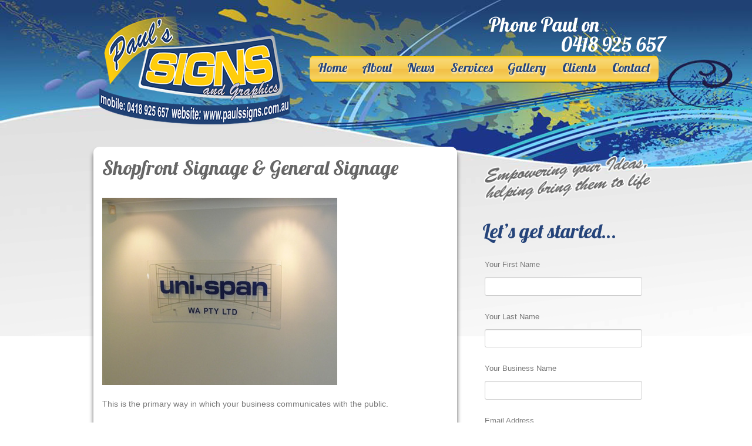

--- FILE ---
content_type: text/html; charset=utf-8
request_url: https://www.paulssigns.com.au/services/shopfront-signage-general-signage/
body_size: 16362
content:
<!DOCTYPE html>

<html lang="en-US">
  <head>
    <meta content="text/html; charset=utf-8" http-equiv="Content-Type" />
    <!-- Site Crafted Using PageLines v2.4.5 - WordPress - HTML5 ( not logged in ) - www.PageLines.com -->
    <!-- Title -->
    <title>Paul Signs | Shopfront Signage &amp; General Signage</title>
    <!-- Start >> Meta Tags and Inline Scripts -->
    <meta content="max-image-preview:large" name="robots" />
    <link href="https://ajax.googleapis.com/" rel="dns-prefetch" />
    <link crossorigin="" href="https://fonts.gstatic.com" rel="preconnect" />
    <link
      href="../../feed/index.html"
      rel="alternate"
      title="Paul Signs » Feed"
      type="application/rss+xml"
    />
    <link
      href="../../comments/feed/index.html"
      rel="alternate"
      title="Paul Signs » Comments Feed"
      type="application/rss+xml"
    />
    <link
      href="feed/index.html"
      rel="alternate"
      title="Paul Signs » Shopfront Signage &amp; General Signage Comments Feed"
      type="application/rss+xml"
    />
    <!-- This site uses the Google Analytics by MonsterInsights plugin v7.0.4 - Using Analytics tracking - https://www.monsterinsights.com/ -->
    <!-- Note: MonsterInsights is not currently configured on this site. The site owner needs to authenticate with Google Analytics in the MonsterInsights settings panel. -->
    <!-- No UA code set -->
    <!-- / Google Analytics by MonsterInsights -->
    <!-- Styles -->
    <style type="text/css">
      img.wp-smiley,
      img.emoji {
        display: inline !important;
        border: none !important;
        box-shadow: none !important;
        height: 1em !important;
        width: 1em !important;
        margin: 0 0.07em !important;
        vertical-align: -0.1em !important;
        background: none !important;
        padding: 0 !important;
      }
    </style>
    <link
      href="../../wp-content/plugins/portfolio-slideshow-pro/css/portfolio-slideshow.min.css?ver=1.7.1"
      id="portfolio_slideshow-css"
      media="screen"
      rel="stylesheet"
      type="text/css"
    />
    <link
      href="../../wp-content/plugins/portfolio-slideshow-pro/js/fancybox/jquery.fancybox-1.3.4.css?ver=1.3.4a"
      id="fancybox-css"
      media="screen"
      rel="stylesheet"
      type="text/css"
    />
    <link
      href="../../wp-content/plugins/portfolio-slideshow-pro/css/photoswipe.min.css?ver=1.7.1"
      id="ps-photoswipe-style-css"
      media="screen"
      rel="stylesheet"
      type="text/css"
    />
    <link
      href="../../wp-includes/css/dist/block-library/style.min.css?ver=6.1.1"
      id="wp-block-library-css"
      media="all"
      rel="stylesheet"
      type="text/css"
    />
    <link
      href="../../wp-includes/css/classic-themes.min.css?ver=1"
      id="classic-theme-styles-css"
      media="all"
      rel="stylesheet"
      type="text/css"
    />
    <style id="global-styles-inline-css" type="text/css">
      body {
        --wp--preset--color--black: #000000;
        --wp--preset--color--cyan-bluish-gray: #abb8c3;
        --wp--preset--color--white: #ffffff;
        --wp--preset--color--pale-pink: #f78da7;
        --wp--preset--color--vivid-red: #cf2e2e;
        --wp--preset--color--luminous-vivid-orange: #ff6900;
        --wp--preset--color--luminous-vivid-amber: #fcb900;
        --wp--preset--color--light-green-cyan: #7bdcb5;
        --wp--preset--color--vivid-green-cyan: #00d084;
        --wp--preset--color--pale-cyan-blue: #8ed1fc;
        --wp--preset--color--vivid-cyan-blue: #0693e3;
        --wp--preset--color--vivid-purple: #9b51e0;
        --wp--preset--gradient--vivid-cyan-blue-to-vivid-purple: linear-gradient(
          135deg,
          rgba(6, 147, 227, 1) 0%,
          rgb(155, 81, 224) 100%
        );
        --wp--preset--gradient--light-green-cyan-to-vivid-green-cyan: linear-gradient(
          135deg,
          rgb(122, 220, 180) 0%,
          rgb(0, 208, 130) 100%
        );
        --wp--preset--gradient--luminous-vivid-amber-to-luminous-vivid-orange: linear-gradient(
          135deg,
          rgba(252, 185, 0, 1) 0%,
          rgba(255, 105, 0, 1) 100%
        );
        --wp--preset--gradient--luminous-vivid-orange-to-vivid-red: linear-gradient(
          135deg,
          rgba(255, 105, 0, 1) 0%,
          rgb(207, 46, 46) 100%
        );
        --wp--preset--gradient--very-light-gray-to-cyan-bluish-gray: linear-gradient(
          135deg,
          rgb(238, 238, 238) 0%,
          rgb(169, 184, 195) 100%
        );
        --wp--preset--gradient--cool-to-warm-spectrum: linear-gradient(
          135deg,
          rgb(74, 234, 220) 0%,
          rgb(151, 120, 209) 20%,
          rgb(207, 42, 186) 40%,
          rgb(238, 44, 130) 60%,
          rgb(251, 105, 98) 80%,
          rgb(254, 248, 76) 100%
        );
        --wp--preset--gradient--blush-light-purple: linear-gradient(
          135deg,
          rgb(255, 206, 236) 0%,
          rgb(152, 150, 240) 100%
        );
        --wp--preset--gradient--blush-bordeaux: linear-gradient(
          135deg,
          rgb(254, 205, 165) 0%,
          rgb(254, 45, 45) 50%,
          rgb(107, 0, 62) 100%
        );
        --wp--preset--gradient--luminous-dusk: linear-gradient(
          135deg,
          rgb(255, 203, 112) 0%,
          rgb(199, 81, 192) 50%,
          rgb(65, 88, 208) 100%
        );
        --wp--preset--gradient--pale-ocean: linear-gradient(
          135deg,
          rgb(255, 245, 203) 0%,
          rgb(182, 227, 212) 50%,
          rgb(51, 167, 181) 100%
        );
        --wp--preset--gradient--electric-grass: linear-gradient(
          135deg,
          rgb(202, 248, 128) 0%,
          rgb(113, 206, 126) 100%
        );
        --wp--preset--gradient--midnight: linear-gradient(
          135deg,
          rgb(2, 3, 129) 0%,
          rgb(40, 116, 252) 100%
        );
        --wp--preset--duotone--dark-grayscale: url("index.html");
        --wp--preset--duotone--grayscale: url("index.html");
        --wp--preset--duotone--purple-yellow: url("index.html");
        --wp--preset--duotone--blue-red: url("index.html");
        --wp--preset--duotone--midnight: url("index.html");
        --wp--preset--duotone--magenta-yellow: url("index.html");
        --wp--preset--duotone--purple-green: url("index.html");
        --wp--preset--duotone--blue-orange: url("index.html");
        --wp--preset--font-size--small: 13px;
        --wp--preset--font-size--medium: 20px;
        --wp--preset--font-size--large: 36px;
        --wp--preset--font-size--x-large: 42px;
        --wp--preset--spacing--20: 0.44rem;
        --wp--preset--spacing--30: 0.67rem;
        --wp--preset--spacing--40: 1rem;
        --wp--preset--spacing--50: 1.5rem;
        --wp--preset--spacing--60: 2.25rem;
        --wp--preset--spacing--70: 3.38rem;
        --wp--preset--spacing--80: 5.06rem;
      }
      :where(.is-layout-flex) {
        gap: 0.5em;
      }
      body .is-layout-flow > .alignleft {
        float: left;
        margin-inline-start: 0;
        margin-inline-end: 2em;
      }
      body .is-layout-flow > .alignright {
        float: right;
        margin-inline-start: 2em;
        margin-inline-end: 0;
      }
      body .is-layout-flow > .aligncenter {
        margin-left: auto !important;
        margin-right: auto !important;
      }
      body .is-layout-constrained > .alignleft {
        float: left;
        margin-inline-start: 0;
        margin-inline-end: 2em;
      }
      body .is-layout-constrained > .alignright {
        float: right;
        margin-inline-start: 2em;
        margin-inline-end: 0;
      }
      body .is-layout-constrained > .aligncenter {
        margin-left: auto !important;
        margin-right: auto !important;
      }
      body
        .is-layout-constrained
        > :where(:not(.alignleft):not(.alignright):not(.alignfull)) {
        max-width: var(--wp--style--global--content-size);
        margin-left: auto !important;
        margin-right: auto !important;
      }
      body .is-layout-constrained > .alignwide {
        max-width: var(--wp--style--global--wide-size);
      }
      body .is-layout-flex {
        display: flex;
      }
      body .is-layout-flex {
        flex-wrap: wrap;
        align-items: center;
      }
      body .is-layout-flex > * {
        margin: 0;
      }
      :where(.wp-block-columns.is-layout-flex) {
        gap: 2em;
      }
      .has-black-color {
        color: var(--wp--preset--color--black) !important;
      }
      .has-cyan-bluish-gray-color {
        color: var(--wp--preset--color--cyan-bluish-gray) !important;
      }
      .has-white-color {
        color: var(--wp--preset--color--white) !important;
      }
      .has-pale-pink-color {
        color: var(--wp--preset--color--pale-pink) !important;
      }
      .has-vivid-red-color {
        color: var(--wp--preset--color--vivid-red) !important;
      }
      .has-luminous-vivid-orange-color {
        color: var(--wp--preset--color--luminous-vivid-orange) !important;
      }
      .has-luminous-vivid-amber-color {
        color: var(--wp--preset--color--luminous-vivid-amber) !important;
      }
      .has-light-green-cyan-color {
        color: var(--wp--preset--color--light-green-cyan) !important;
      }
      .has-vivid-green-cyan-color {
        color: var(--wp--preset--color--vivid-green-cyan) !important;
      }
      .has-pale-cyan-blue-color {
        color: var(--wp--preset--color--pale-cyan-blue) !important;
      }
      .has-vivid-cyan-blue-color {
        color: var(--wp--preset--color--vivid-cyan-blue) !important;
      }
      .has-vivid-purple-color {
        color: var(--wp--preset--color--vivid-purple) !important;
      }
      .has-black-background-color {
        background-color: var(--wp--preset--color--black) !important;
      }
      .has-cyan-bluish-gray-background-color {
        background-color: var(--wp--preset--color--cyan-bluish-gray) !important;
      }
      .has-white-background-color {
        background-color: var(--wp--preset--color--white) !important;
      }
      .has-pale-pink-background-color {
        background-color: var(--wp--preset--color--pale-pink) !important;
      }
      .has-vivid-red-background-color {
        background-color: var(--wp--preset--color--vivid-red) !important;
      }
      .has-luminous-vivid-orange-background-color {
        background-color: var(
          --wp--preset--color--luminous-vivid-orange
        ) !important;
      }
      .has-luminous-vivid-amber-background-color {
        background-color: var(
          --wp--preset--color--luminous-vivid-amber
        ) !important;
      }
      .has-light-green-cyan-background-color {
        background-color: var(--wp--preset--color--light-green-cyan) !important;
      }
      .has-vivid-green-cyan-background-color {
        background-color: var(--wp--preset--color--vivid-green-cyan) !important;
      }
      .has-pale-cyan-blue-background-color {
        background-color: var(--wp--preset--color--pale-cyan-blue) !important;
      }
      .has-vivid-cyan-blue-background-color {
        background-color: var(--wp--preset--color--vivid-cyan-blue) !important;
      }
      .has-vivid-purple-background-color {
        background-color: var(--wp--preset--color--vivid-purple) !important;
      }
      .has-black-border-color {
        border-color: var(--wp--preset--color--black) !important;
      }
      .has-cyan-bluish-gray-border-color {
        border-color: var(--wp--preset--color--cyan-bluish-gray) !important;
      }
      .has-white-border-color {
        border-color: var(--wp--preset--color--white) !important;
      }
      .has-pale-pink-border-color {
        border-color: var(--wp--preset--color--pale-pink) !important;
      }
      .has-vivid-red-border-color {
        border-color: var(--wp--preset--color--vivid-red) !important;
      }
      .has-luminous-vivid-orange-border-color {
        border-color: var(
          --wp--preset--color--luminous-vivid-orange
        ) !important;
      }
      .has-luminous-vivid-amber-border-color {
        border-color: var(--wp--preset--color--luminous-vivid-amber) !important;
      }
      .has-light-green-cyan-border-color {
        border-color: var(--wp--preset--color--light-green-cyan) !important;
      }
      .has-vivid-green-cyan-border-color {
        border-color: var(--wp--preset--color--vivid-green-cyan) !important;
      }
      .has-pale-cyan-blue-border-color {
        border-color: var(--wp--preset--color--pale-cyan-blue) !important;
      }
      .has-vivid-cyan-blue-border-color {
        border-color: var(--wp--preset--color--vivid-cyan-blue) !important;
      }
      .has-vivid-purple-border-color {
        border-color: var(--wp--preset--color--vivid-purple) !important;
      }
      .has-vivid-cyan-blue-to-vivid-purple-gradient-background {
        background: var(
          --wp--preset--gradient--vivid-cyan-blue-to-vivid-purple
        ) !important;
      }
      .has-light-green-cyan-to-vivid-green-cyan-gradient-background {
        background: var(
          --wp--preset--gradient--light-green-cyan-to-vivid-green-cyan
        ) !important;
      }
      .has-luminous-vivid-amber-to-luminous-vivid-orange-gradient-background {
        background: var(
          --wp--preset--gradient--luminous-vivid-amber-to-luminous-vivid-orange
        ) !important;
      }
      .has-luminous-vivid-orange-to-vivid-red-gradient-background {
        background: var(
          --wp--preset--gradient--luminous-vivid-orange-to-vivid-red
        ) !important;
      }
      .has-very-light-gray-to-cyan-bluish-gray-gradient-background {
        background: var(
          --wp--preset--gradient--very-light-gray-to-cyan-bluish-gray
        ) !important;
      }
      .has-cool-to-warm-spectrum-gradient-background {
        background: var(
          --wp--preset--gradient--cool-to-warm-spectrum
        ) !important;
      }
      .has-blush-light-purple-gradient-background {
        background: var(--wp--preset--gradient--blush-light-purple) !important;
      }
      .has-blush-bordeaux-gradient-background {
        background: var(--wp--preset--gradient--blush-bordeaux) !important;
      }
      .has-luminous-dusk-gradient-background {
        background: var(--wp--preset--gradient--luminous-dusk) !important;
      }
      .has-pale-ocean-gradient-background {
        background: var(--wp--preset--gradient--pale-ocean) !important;
      }
      .has-electric-grass-gradient-background {
        background: var(--wp--preset--gradient--electric-grass) !important;
      }
      .has-midnight-gradient-background {
        background: var(--wp--preset--gradient--midnight) !important;
      }
      .has-small-font-size {
        font-size: var(--wp--preset--font-size--small) !important;
      }
      .has-medium-font-size {
        font-size: var(--wp--preset--font-size--medium) !important;
      }
      .has-large-font-size {
        font-size: var(--wp--preset--font-size--large) !important;
      }
      .has-x-large-font-size {
        font-size: var(--wp--preset--font-size--x-large) !important;
      }
      .wp-block-navigation a:where(:not(.wp-element-button)) {
        color: inherit;
      }
      :where(.wp-block-columns.is-layout-flex) {
        gap: 2em;
      }
      .wp-block-pullquote {
        font-size: 1.5em;
        line-height: 1.6;
      }
    </style>
    <link
      href="../../wp-content/plugins/codecanyon-5861287-meanmenu-responsive-mobile-menu/meanmenu.min.css?ver=1.0.2"
      id="meanmenu-css"
      media="all"
      rel="stylesheet"
      type="text/css"
    />
    <link
      href="../../wp-content/plugins/wp-responsive-menu/assets/css/wpr-hamburger.css?ver=3.1.4"
      id="hamburger.css-css"
      media="all"
      rel="stylesheet"
      type="text/css"
    />
    <link
      href="../../wp-content/plugins/wp-responsive-menu/assets/css/wprmenu.css?ver=3.1.4"
      id="wprmenu.css-css"
      media="all"
      rel="stylesheet"
      type="text/css"
    />
    <style id="wprmenu.css-inline-css" type="text/css">
      @media only screen and (max-width: 500px) {
        html body div.wprm-wrapper {
          overflow: scroll;
        }
        html body div.wprm-overlay {
          background: rgb(0, 0, 0);
        }
        #wprmenu_bar {
          background-image: url();
          background-size: cover;
          background-repeat: repeat;
        }
        #wprmenu_bar {
          background-color: #005a87;
        }
        html body div#mg-wprm-wrap .wpr_submit .icon.icon-search {
          color: #ffffff;
        }
        #wprmenu_bar .menu_title,
        #wprmenu_bar .wprmenu_icon_menu {
          color: #f2f2f2;
        }
        #wprmenu_bar .menu_title {
          font-size: 20px;
          font-weight: normal;
        }
        #mg-wprm-wrap li.menu-item a {
          font-size: 15px;
          text-transform: uppercase;
          font-weight: normal;
        }
        #mg-wprm-wrap li.menu-item-has-children ul.sub-menu a {
          font-size: 15px;
          text-transform: uppercase;
          font-weight: normal;
        }
        #mg-wprm-wrap li.current-menu-item > a {
          background: #005a87;
        }
        #mg-wprm-wrap li.current-menu-item > a,
        #mg-wprm-wrap li.current-menu-item span.wprmenu_icon {
          color: #ffffff !important;
        }
        #mg-wprm-wrap {
          background-color: #005a87;
        }
        .cbp-spmenu-push-toright,
        .cbp-spmenu-push-toright .mm-slideout {
          left: 90%;
        }
        .cbp-spmenu-push-toleft {
          left: -90%;
        }
        #mg-wprm-wrap.cbp-spmenu-right,
        #mg-wprm-wrap.cbp-spmenu-left,
        #mg-wprm-wrap.cbp-spmenu-right.custom,
        #mg-wprm-wrap.cbp-spmenu-left.custom,
        .cbp-spmenu-vertical {
          width: 90%;
          max-width: 400px;
        }
        #mg-wprm-wrap ul#wprmenu_menu_ul li.menu-item a,
        div#mg-wprm-wrap ul li span.wprmenu_icon {
          color: #cfcfcf !important;
        }
        #mg-wprm-wrap ul#wprmenu_menu_ul li.menu-item a:hover {
          background: #005a87;
          color: #606060 !important;
        }
        div#mg-wprm-wrap ul > li:hover > span.wprmenu_icon {
          color: #606060 !important;
        }
        .wprmenu_bar .hamburger-inner,
        .wprmenu_bar .hamburger-inner::before,
        .wprmenu_bar .hamburger-inner::after {
          background: #ffffff;
        }
        .wprmenu_bar .hamburger:hover .hamburger-inner,
        .wprmenu_bar .hamburger:hover .hamburger-inner::before,
        .wprmenu_bar .hamburger:hover .hamburger-inner::after {
          background: #ffffff;
        }
        div.wprmenu_bar div.hamburger {
          padding-right: 6px !important;
        }
        #wprmenu_menu.left {
          width: 90%;
          left: -90%;
          right: auto;
        }
        #wprmenu_menu.right {
          width: 90%;
          right: -90%;
          left: auto;
        }
        html body div#wprmenu_bar {
          height: 42px;
        }
        #mg-wprm-wrap.cbp-spmenu-left,
        #mg-wprm-wrap.cbp-spmenu-right,
        #mg-widgetmenu-wrap.cbp-spmenu-widget-left,
        #mg-widgetmenu-wrap.cbp-spmenu-widget-right {
          top: 42px !important;
        }
        .wprmenu_bar .hamburger {
          float: left;
        }
        .wprmenu_bar #custom_menu_icon.hamburger {
          top: 0px;
          left: 0px;
          float: left !important;
          background-color: #cccccc;
        }
        Array {
          display: none !important;
        }
        .wpr_custom_menu #custom_menu_icon {
          display: block;
        }
        html {
          padding-top: 42px !important;
        }
        #wprmenu_bar,
        #mg-wprm-wrap {
          display: block;
        }
        div#wpadminbar {
          position: fixed;
        }
      }
    </style>
    <link
      href="../../wp-content/plugins/wp-responsive-menu/inc/assets/icons/wpr-icons.css?ver=3.1.4"
      id="wpr_icons-css"
      media="all"
      rel="stylesheet"
      type="text/css"
    />
    <link
      href="../../wp-content/uploads/pagelines/compiled-css-1618305610.css"
      id="pagelines-less-css"
      media="all"
      rel="stylesheet"
      type="text/css"
    />
    <link
      href="../../wp-content/plugins/nextgen-gallery/products/photocrati_nextgen/modules/widget/static/widgets.css?ver=3.9.2"
      id="nextgen_widgets_style-css"
      media="all"
      rel="stylesheet"
      type="text/css"
    />
    <link
      href="../../wp-content/plugins/nextgen-gallery/products/photocrati_nextgen/modules/nextgen_basic_gallery/static/thumbnails/nextgen_basic_thumbnails.css?ver=3.9.2"
      id="nextgen_basic_thumbnails_style-css"
      media="all"
      rel="stylesheet"
      type="text/css"
    />
    <link
      href="../../wp-content/plugins/nextgen-gallery/products/photocrati_nextgen/modules/nextgen_basic_gallery/static/slideshow/ngg_basic_slideshow.css?ver=3.9.2"
      id="nextgen_basic_slideshow_style-css"
      media="all"
      rel="stylesheet"
      type="text/css"
    />
    <link
      href="../../wp-content/themes/pagelines/sections/nav/style.superfish.css?ver=2.4.5"
      id="superfish-css"
      media="screen"
      rel="stylesheet"
      type="text/css"
    />
    <!-- Scripts -->
    <script>
      if (document.location.protocol != "https:") {
        document.location = document.URL.replace(/^http:/i, "https:");
      }
    </script>
    <script
      id="jquery-js"
      src="https://ajax.googleapis.com/ajax/libs/jquery/1.7.2/jquery.min.js?ver=1.7.1"
      type="text/javascript"
    ></script>
    <script
      defer=""
      id="modernizr-js"
      src="../../wp-content/plugins/wp-responsive-menu/assets/js/modernizr.custom.js?ver=3.1.4"
      type="text/javascript"
    ></script>
    <script
      defer=""
      id="touchSwipe-js"
      src="../../wp-content/plugins/wp-responsive-menu/assets/js/jquery.touchSwipe.min.js?ver=3.1.4"
      type="text/javascript"
    ></script>
    <script id="wprmenu.js-js-extra" type="text/javascript">
      /* <![CDATA[ */
      var wprmenu = {
        zooming: "",
        from_width: "500",
        push_width: "400",
        menu_width: "90",
        parent_click: "",
        swipe: "",
        enable_overlay: "1",
      };
      /* ]]> */
    </script>
    <script
      defer=""
      id="wprmenu.js-js"
      src="../../wp-content/plugins/wp-responsive-menu/assets/js/wprmenu.js?ver=3.1.4"
      type="text/javascript"
    ></script>
    <link
      href="../../wp-content/uploads/2014/05/favicon.ico"
      rel="shortcut icon"
      type="image/x-icon"
    />
    <link href="https://gmpg.org/xfn/11" rel="profile" />
    <link href="../../wp-json/index.html" rel="https://api.w.org/" />
    <link
      href="../../wp-json/wp/v2/pages/139"
      rel="alternate"
      type="application/json"
    />
    <link
      href="../../xmlrpc.php?rsd"
      rel="EditURI"
      title="RSD"
      type="application/rsd+xml"
    />
    <link
      href="../../wp-includes/wlwmanifest.xml"
      rel="wlwmanifest"
      type="application/wlwmanifest+xml"
    />
    <meta content="WordPress 6.1.1" name="generator" />
    <link href="index.html" rel="canonical" />
    <link href="index.html" rel="shortlink" />
    <style>
      /* MeanMenu Style options */
    </style>
    <!-- Portfolio Slideshow-->
    <noscript
      ><link
        href="../../wp-content/plugins/portfolio-slideshow-pro/css/portfolio-slideshow-noscript.css?ver=1.7.1"
        rel="stylesheet"
        type="text/css"
    /></noscript>
    <style type="text/css">
      .centered a.next.browse.right {} .scrollable {height:75px;} a.prev.browse.left {top:42.5px} a.next.browse.right {top:-47.5px} .slideshow-wrapper .pscarousel img {margin-right:8px !important; margin-bottom:8px !important;} }
    </style>
    <script type="text/javascript">
      /* <![CDATA[ */ var psTimeout = new Array();
      psAudio = new Array();
      var psAutoplay = new Array();
      var psDelay = new Array();
      var psFluid = new Array();
      var psTrans = new Array();
      var psRandom = new Array();
      var psCarouselSize = new Array();
      var touchWipe = new Array();
      var psPagerStyle = new Array();
      psCarousel = new Array();
      var psSpeed = new Array();
      var psLoop = new Array();
      var psClickOpens = new Array(); /* ]]> */
    </script>
    <!--//Portfolio Slideshow-->
    <!-- On Ready -->
    <script>
      /* <![CDATA[ */
      !(function ($) {
        jQuery(document).ready(function () {});
      })(window.jQuery);
      /* ]]> */
    </script>
    <!-- BrandNav | Section Head -->
    <script type="text/javascript">
      /* <![CDATA[ */ jQuery(document).ready(function () {
        jQuery("div.brandnav-nav ul.sf-menu").superfish({
          delay: 100,
          speed: "fast",
          autoArrows: 1,
          dropShadows: 1,
        });
      }); /* ]]> */
    </script>
    <script src="https://code.jquery.com/jquery-1.9.0.js"></script>
    <script
      defer=""
      src="https://code.jquery.com/jquery-migrate-1.2.1.js"
    ></script>
    <link
      href="https://fonts.googleapis.com/css?family=Lobster&amp;display=swap"
      rel="stylesheet"
      type="text/css"
    />
    <noscript
      ><style id="rocket-lazyload-nojs-css">
        .rll-youtube-player,
        [data-lazy-src] {
          display: none !important;
        }
      </style></noscript
    >
    <style id="pagelines-custom" type="text/css">
      body {
        background: url("../../wp-content/uploads/2014/05/bkgrnd.png") repeat-x;
      }
      h3 {
        color: #25447a;
        font-size: 18px;
      }
      .page-id-27 h5 {
        color: #25447a;
      }
      .main-nav li.current_page_item > a,
      .main-nav li.current-page-ancestor > a {
        background-color: transparent;
      }
      .main-nav li a:hover:hover,
      .main-nav li.current_page_item > a:hover,
      .main-nav li.current-page-ancestor > a:hover {
        background-color: #f6f6f6;
      }
      .brandnav-nav {
        margin-top: 65px;
      }
      .main-nav .current-menu-ancestor a,
      .main-nav li.current-menu-ancestor ul a,
      .main-nav li.current_page_item a,
      .main-nav li.current-menu-item a,
      .main-nav li.current_page_parent a,
      .sf-menu li li,
      .sf-menu li li li {
        background: transparent;
      }
      #brandnav div.content-pad {
        background: url("../../wp-content/uploads/2014/05/phone1.png") no-repeat
          top right;
      }
      #menu-top {
        background: url(../../wp-content/uploads/2014/05/menu-b.png) repeat-x;
        border-radius: 11px;
        height: 48px;
      }
      #menu-top li a,
      #featurenav a {
        font-size: 22px;
        color: #25447a;
        font-family: "Lobster", cursive;
        text-shadow: 1px 2px 3px white;
      }
      .main-nav li a:hover:hover,
      .main-nav li.current_page_item > a:hover,
      .main-nav li.current-page-ancestor > a:hover {
        background-color: transparent;
        color: #333 !important;
      }
      ul.sf-menu li a {
        padding: 10px 13px 6px;
      }
      ul.sf-menu a.sf-with-ul {
        padding-right: 0;
      }
      .main-nav.sf-menu li li a {
        font-family: Arial !important;
        font-size: 14px !important;
      }
      ul.sf-menu ul.sub-menu,
      ul.sf-menu ul.children {
        margin-top: 16px;
      }
      .main-nav.sf-menu li li a,
      ul.sf-menu ul li {
        border-radius: 0px;
      }
      ul.sub-menu li {
        width: 280px !important;
        border-bottom: 1px solid #ddd !important;
      }
      ul.sub-menu li a {
        background: white !important;
        width: 248px;
        line-height: 19px;
      }
      ul.sub-menu li#menu-item-154 a {
        border-radius: 5px 5px 0px 0px;
      }
      ul.sub-menu li#menu-item-153 a {
        border-radius: 0px 0px 5px 5px;
      }
      ul.sub-menu li#menu-item-149,
      ul.sub-menu li#menu-item-150 {
        border-bottom: 1px solid transparent !important;
      }
      ul.sub-menu li#menu-item-149 a,
      ul.sub-menu li#menu-item-150 a {
        border-radius: 4px;
        border: 1px solid #ddd;
        border-bottom: none;
      }
      #feature-footer {
        background: url(../../wp-content/uploads/2014/05/menu-b.png) repeat-x;
        border-radius: 11px;
        -webkit-border-radius: 11px;
        -moz-border-radius: 11px;
      }
      #featurenav a {
        margin: 0 8px 4px 0;
        padding: 1px 10px 0;
        -webkit-border-radius: 0;
        -moz-border-radius: 0;
        border-radius: 0;
        -webkit-box-sizing: border-box;
        -moz-box-sizing: border-box;
        -ms-box-sizing: border-box;
        box-sizing: border-box;
        background: transparent;
        display: inline-block;
        font-size: 21px !important;
        line-height: 20px;
        text-align: center;
        box-shadow: 0px 0px 0px #fff;
        color: #25447a;
      }
      #featurenav a.activeSlide {
        background: transparent;
        color: #333333;
      }
      #list_sb_primary {
        margin-bottom: 138px;
      }
      #features .content {
        width: 970px;
      }
      #features .content-pad {
        background: white;
        border-radius: 10px;
        box-shadow: 1px 0px 7px #5d5d5d;
      }
      #page {
        background: url(../../wp-content/uploads/2014/05/footer_bg.jpg)
          no-repeat bottom center;
      }
      .home div.post-nav,
      a > span.sf-sub-indicator,
      section#postnav,
      #sb_universal {
        display: none;
      }
      div.post-nav {
        border-radius: 5px;
        margin-bottom: 20px;
      }
      #home-latest {
        background: #f6f6f6;
        border-radius: 10px;
        padding: 1px 23px 10px 20px;
      }
      #home-latest li {
        list-style-type: none;
      }
      #home-latest h2 {
        margin: 13px 0 !important;
        font-size: 29px;
        text-shadow: 2px 2px 2px white;
        color: #646464;
      }
      #home-latest ul {
        margin: 0 !important;
      }
      #home-latest a.title {
        font-family: Lobster;
        font-size: 17px;
        color: #25447a;
      }
      #home-latest span.date {
        font-size: 10px;
        letter-spacing: 0px;
        font-style: italic;
      }
      #home-latest span.excerpt {
        font-size: 12px;
      }
      .home h1.entry-title {
        display: none;
      }
      .home div#column-main {
        box-shadow: none !important;
      }
      div#column-main {
        background: white;
        border-radius: 10px;
        box-shadow: 0px 7px 7px #5d5d5d;
      }
      .one-sidebar-right #pagelines_content #column-main {
        width: 95%;
      }
      .blog article {
        border-bottom: 1px dotted #000;
      }
      section#hero {
        height: 10px;
      }
      div.hero_image {
        background: transparent;
        position: absolute;
        margin-top: -350px;
        margin-left: 240px;
      }
      div.hero_image img {
        background: transparent;
        padding: 0;
        border: none;
      }
      img.pl-imageframe {
        -webkit-box-shadow: none;
        -moz-box-shadow: none;
        box-shadow: none;
      }
      .pl-hero-wrap {
        background-color: transparent;
        box-shadow: none;
      }
      li#text-3 {
        text-align: center;
      }
      .ngg-galleryoverview {
        text-align: center;
      }
      .page-id-111 .ngg-galleryoverview div.pic img {
        width: auto;
      }
      #text-5 h3.widget-title {
        font-family: Lobster;
        font-size: 34px;
        margin-bottom: 0px;
        color: #25447a;
      }
      .gform_wrapper .top_label .gfield_label {
        font-weight: normal !important;
      }
      .gform_wrapper .top_label input.medium {
        width: 100% !important;
      }
      #gform_submit_button_1 {
        width: 225px;
        height: 40px;
        font-family: "Lobster", cursive;
        color: #25447a;
        font-size: 25px;
        background: url(../../wp-content/uploads/2014/05/menu-b.png) repeat-x;
        text-shadow: 1px 2px 3px white;
        border: none;
        border-radius: 11px;
      }
      div.gform_footer {
        text-align: center !important;
      }
      #footer {
        background: url(../../wp-content/uploads/2014/05/ftbkg.png) repeat-x;
      }
      #wprmenu_bar {
        top: 0px !important;
      }
      @media only screen and (max-width: 500px) {
        #menu-top,
        #hero,
        #feature-footer,
        .pscarousel {
          display: none !important;
        }
        #brandnav div.content-pad {
          background: none !important;
        }
        p {
          font-size: 12px;
        }
        h1,
        #home-latest h2 {
          font-size: 20px;
        }
        #sb_universal a {
          font-size: 10px;
        }
        .single #sidebar-wrap {
          margin-top: 0px !important;
          margin-right: 0px !important;
        }
      }
      #sb_fullwidth {
        margin-top: -35px;
        text-align: center;
      }
      #sb_fullwidth div.content-pad,
      #sb_fullwidth .widget .widget-pad {
        padding: 0;
      }
      #sb_universal {
        background: url(../../wp-content/uploads/2014/05/ftrmenubg.png)
          no-repeat -38px 3px;
        border-radius: 12px;
        margin-bottom: 10px;
      }
      #nav_menu-3 ul li {
        display: inline;
      }
      #sb_universal li#text-6 div.widget-pad {
        text-align: right;
        padding: 0px 10px 4px 10px;
      }
      #sb_universal a {
        color: white;
      }
      #sb_universal a:hover {
        color: #a8d3f1;
      }
      li#text-6 {
        margin-right: 48px;
      }
      ul.sf-menu a.sf-with-ul {
        padding-right: 10px;
      }
      #footer a,
      #footer li h5 a {
        color: white;
      }
    </style>
  </head>
  <!-- Start >> HTML Body -->
  <body
    class="page-template-default page page-id-139 page-child parent-pageid-26 custom responsive pagelines default full_width"
    data-rsssl="1"
  >
    <div class="one-sidebar-right" id="site">
      <div class="thepage" id="page">
        <div class="page-canvas">
          <header class="container-group" id="header">
            <div class="outline">
              <!-- BrandNav | Section Template -->
                            <section
                class="container clone_1 section-brandnav fix"
                id="brandnav"
              >
                <div class="texture">
                  <div class="content">
                    <div class="content-pad">
                      <a
                        class="plbrand mainlogo-link"
                        href="/"
                        title="Paul Signs"
                        ><img
                          alt="Paul Signs"
                          class="mainlogo-img"
                          src="/wp-content/uploads/2014/05/logo.png"
                      /></a>
                      <div class="brandnav-nav main_nav fix">
                        <ul class="main-nav tabbed-list sf-menu" id="menu-top">
                          <li
                            class="menu-item menu-item-type-post_type menu-item-object-page menu-item-home menu-item-has-children menu-item-31"
                            id="menu-item-31"
                          >
                            <a href="/">Home</a>
                            <ul class="sub-menu">
                              <li
                                class="menu-item menu-item-type-post_type menu-item-object-page menu-item-149"
                                id="menu-item-149"
                              >
                                <a href="/home/testimonials"
                                  >Testimonials</a
                                >
                              </li>
                            </ul>
                          </li>
                          <li
                            class="menu-item menu-item-type-post_type menu-item-object-page menu-item-has-children menu-item-151"
                            id="menu-item-151"
                          >
                            <a href="/about-us">About</a>
                            <ul class="sub-menu">
                              <li
                                class="menu-item menu-item-type-post_type menu-item-object-page menu-item-150"
                                id="menu-item-150"
                              >
                                <a
                                  href="/about-us/product-information"
                                  >Product Information</a
                                >
                              </li>
                            </ul>
                          </li>
                          <li
                            class="menu-item menu-item-type-post_type menu-item-object-page current_page_parent menu-item-148"
                            id="menu-item-148"
                          >
                            <a href="/news">News</a>
                          </li>
                          <li
                            class="menu-item menu-item-type-post_type menu-item-object-page menu-item-has-children menu-item-35"
                            id="menu-item-35"
                          >
                            <a href="/services">Services</a>
                            <ul class="sub-menu">
                              <li
                                class="menu-item menu-item-type-post_type menu-item-object-page menu-item-154"
                                id="menu-item-154"
                              >
                                <a href="/services/design-a-print"
                                  >Design &amp; Print</a
                                >
                              </li>
                              <li
                                class="menu-item menu-item-type-post_type menu-item-object-page menu-item-158"
                                id="menu-item-158"
                              >
                                <a
                                  href="/services/vehicle-a-caravan-graphic"
                                  >Vehicle &amp; Caravan Graphic</a
                                >
                              </li>
                              <li
                                class="menu-item menu-item-type-post_type menu-item-object-page menu-item-156"
                                id="menu-item-156"
                              >
                                <a
                                  href="/services/marine-signs-graphics"
                                  >Marine Signs &amp; Graphics</a
                                >
                              </li>
                              <li
                                class="menu-item menu-item-type-post_type menu-item-object-page menu-item-157"
                                id="menu-item-157"
                              >
                                <a
                                  href="/services/shopfront-signage-general-signage"
                                  >Shopfront Signage &amp; General Signage</a
                                >
                              </li>
                              <li
                                class="menu-item menu-item-type-post_type menu-item-object-page menu-item-155"
                                id="menu-item-155"
                              >
                                <a
                                  href="/services/large-format-digital-printing"
                                  >Large Format Digital Printing</a
                                >
                              </li>
                              <li
                                class="menu-item menu-item-type-post_type menu-item-object-page menu-item-159"
                                id="menu-item-159"
                              >
                                <a
                                  href="/services/window-treatments"
                                  >Window Treatments</a
                                >
                              </li>
                              <li
                                class="menu-item menu-item-type-post_type menu-item-object-page menu-item-152"
                                id="menu-item-152"
                              >
                                <a href="/services/banners-frames"
                                  >Banners &amp; A-Frames</a
                                >
                              </li>
                              <li
                                class="menu-item menu-item-type-post_type menu-item-object-page menu-item-153"
                                id="menu-item-153"
                              >
                                <a
                                  href="/services/bulk-order-stickers"
                                  >Bulk Order Stickers</a
                                >
                              </li>
                            </ul>
                          </li>
                          <li
                            class="menu-item menu-item-type-post_type menu-item-object-page menu-item-34"
                            id="menu-item-34"
                          >
                            <a href="/gallery">Gallery</a>
                          </li>
                          <li
                            class="menu-item menu-item-type-post_type menu-item-object-page menu-item-33"
                            id="menu-item-33"
                          >
                            <a href="/clients">Clients</a>
                          </li>
                          <li
                            class="menu-item menu-item-type-post_type menu-item-object-page menu-item-32"
                            id="menu-item-32"
                          >
                            <a href="/contact">Contact</a>
                          </li>
                        </ul>
                      </div>
                      <div class="clear"></div>
                    </div>
                  </div>
                </div>
              </section>

            </div>
          </header>
          <div class="container-group" id="page-main">
            <div class="outline" id="dynamic-content">
              <!-- Content | Section Template -->
              <section
                class="container clone_1 section-content-area fix"
                id="content"
              >
                <div class="texture">
                  <div class="content">
                    <div class="content-pad">
                      <div class="one-sidebar-right fix" id="pagelines_content">
                        <div class="fix" id="column-wrap">
                          <div class="mcolumn fix" id="column-main">
                            <div class="mcolumn-pad">
                              <!-- PostLoop | Section Template -->
                              <section
                                class="copy clone_1 section-postloop"
                                id="postloop"
                              >
                                <div class="copy-pad">
                                  <article
                                    class="fpost post-number-1 post-139 page type-page status-publish hentry"
                                    id="post-139"
                                  >
                                    <div class="hentry-pad">
                                      <section
                                        class="post-meta fix post-nothumb media"
                                      >
                                        <section class="bd post-header fix">
                                          <section
                                            class="bd post-title-section fix"
                                          >
                                            <hgroup class="post-title fix">
                                              <h1 class="entry-title pagetitle">
                                                Shopfront Signage &amp; General
                                                Signage
                                              </h1>
                                            </hgroup>
                                          </section>
                                        </section>
                                      </section>
                                      <div class="entry_wrap fix">
                                        <div class="entry_content">
                                          <p>
                                            <img
                                              alt="signindoors mounted01"
                                              data-lazy-src="../../wp-content/uploads/2014/05/signindoors-mounted01.jpg"
                                              decoding="async"
                                              height="319"
                                              src="data:image/svg+xml,%3Csvg%20xmlns='http://www.w3.org/2000/svg'%20viewBox='0%200%20400%20319'%3E%3C/svg%3E"
                                              width="400"
                                            /><noscript
                                              ><img
                                                alt="signindoors mounted01"
                                                decoding="async"
                                                height="319"
                                                src="../../wp-content/uploads/2014/05/signindoors-mounted01.jpg"
                                                width="400"
                                            /></noscript>
                                          </p>
                                          <p>
                                            This is the primary way in which
                                            your business communicates with the
                                            public.
                                          </p>
                                          <ul>
                                            <li>Real estate signs</li>
                                            <li>Safety signs</li>
                                            <li>Banners</li>
                                            <li>Vinyl lettering</li>
                                            <li>Roster signs</li>
                                            <li>
                                              A-Frames &amp; pavement signs
                                            </li>
                                            <li>Pin striping &amp; graphics</li>
                                            <li>Acrylic 3D lettering</li>
                                            <li>Posted DIY signs.</li>
                                            <li>Shop fascia</li>
                                            <li>Metal frame signs</li>
                                            <li>Interior signs</li>
                                            <li>Window graphics</li>
                                            <li>
                                              A-Frames &amp; pavement signs
                                            </li>
                                            <li>
                                              Signage installation service
                                            </li>
                                          </ul>
                                          <h3>
                                            <a
                                              href="../../gallery/large-format-printing"
                                              style="color: #1e407f"
                                              >Browse the Gallery</a
                                            >
                                          </h3>
                                        </div>
                                      </div>
                                    </div>
                                  </article>
                                  <div class="clear"></div>
                                </div>
                              </section>
                              <!-- Universal Sidebar | Section Template -->
                              <section
                                class="copy clone_1 section-sb_universal"
                                id="sb_universal"
                              >
                                <div class="copy-pad">
                                  <ul
                                    class="sidebar_widgets fix"
                                    id="list_sb_universal"
                                  >
                                    <li
                                      class="widget_nav_menu widget fix"
                                      id="nav_menu-3"
                                    >
                                      <div class="widget-pad">
                                        <div class="menu-footer-container">
                                          <ul class="menu" id="menu-footer">
                                            <li
                                              class="menu-item menu-item-type-post_type menu-item-object-page menu-item-home menu-item-185"
                                              id="menu-item-185"
                                            >
                                              <a href="../../index.html"
                                                >Home</a
                                              >
                                            </li>
                                            <li
                                              class="menu-item menu-item-type-post_type menu-item-object-page menu-item-190"
                                              id="menu-item-190"
                                            >
                                              <a href="../../news/index.html"
                                                >News</a
                                              >
                                            </li>
                                            <li
                                              class="menu-item menu-item-type-post_type menu-item-object-page current-page-ancestor menu-item-191"
                                              id="menu-item-191"
                                            >
                                              <a href="../index.html"
                                                >Services</a
                                              >
                                            </li>
                                            <li
                                              class="menu-item menu-item-type-post_type menu-item-object-page menu-item-186"
                                              id="menu-item-186"
                                            >
                                              <a
                                                href="../../about-us/index.html"
                                                >About</a
                                              >
                                            </li>
                                            <li
                                              class="menu-item menu-item-type-post_type menu-item-object-page menu-item-189"
                                              id="menu-item-189"
                                            >
                                              <a href="../../gallery/index.html"
                                                >Gallery</a
                                              >
                                            </li>
                                            <li
                                              class="menu-item menu-item-type-post_type menu-item-object-page menu-item-187"
                                              id="menu-item-187"
                                            >
                                              <a href="../../clients/index.html"
                                                >Clients</a
                                              >
                                            </li>
                                            <li
                                              class="menu-item menu-item-type-post_type menu-item-object-page menu-item-188"
                                              id="menu-item-188"
                                            >
                                              <a href="../../contact/index.html"
                                                >Enquiry</a
                                              >
                                            </li>
                                          </ul>
                                        </div>
                                      </div>
                                    </li>
                                    <li
                                      class="widget_text widget fix"
                                      id="text-6"
                                    >
                                      <div class="widget-pad">
                                        <div class="textwidget">
                                          <div>
                                            <span
                                              style="
                                                font-size: x-small;
                                                color: #39f;
                                              "
                                              >© Copyright 2014 Pauls
                                              Signs</span
                                            >
                                            <span style="font-size: x-small"
                                              ><a
                                                href="http://www.thesearchengineshop.com"
                                                title="Web Design Perth"
                                                >Development</a
                                              >
                                              by
                                              <a
                                                href="http://www.thesearchengineshop.com"
                                                title="SEO, Adwords and Web Design"
                                                >TheSearchEngineShop.com</a
                                              ></span
                                            >
                                          </div>
                                        </div>
                                      </div>
                                    </li>
                                  </ul>
                                  <div class="clear"></div>
                                </div>
                              </section>
                            </div>
                          </div>
                        </div>
                        <div class="" id="sidebar-wrap">
                          <div class="scolumn" id="sidebar1">
                            <div class="scolumn-pad">
                              <!-- Primary Sidebar | Section Template -->
                              <section
                                class="copy clone_1 section-sb_primary"
                                id="sb_primary"
                              >
                                <div class="copy-pad">
                                  <ul
                                    class="sidebar_widgets fix"
                                    id="list_sb_primary"
                                  >
                                    <li
                                      class="widget_text widget fix"
                                      id="text-2"
                                    >
                                      <div class="widget-pad">
                                        <div class="textwidget">
                                          <img
                                            data-lazy-src="../../wp-content/uploads/2014/05/slogan.png"
                                            src="data:image/svg+xml,%3Csvg%20xmlns='http://www.w3.org/2000/svg'%20viewBox='0%200%200%200'%3E%3C/svg%3E"
                                          /><noscript
                                            ><img
                                              src="../../wp-content/uploads/2014/05/slogan.png"
                                          /></noscript>
                                        </div>
                                      </div>
                                    </li>
                                    <li
                                      class="widget_text widget fix"
                                      id="text-5"
                                    >
                                      <div class="widget-pad">
                                        <h3 class="widget-title">
                                          Let’s get started…
                                        </h3>
                                        <div class="textwidget">
                                          <div class="gf_browser_unknown gform_wrapper" id="gform_wrapper_1">
  <form
    action="index.html"
    enctype="multipart/form-data"
    id="gform_1"
    method="post"
    onsubmit="submitForm(event)"
  >
    <div class="gform_body">
      <ul
        class="gform_fields top_label form_sublabel_below description_below"
        id="gform_fields_1"
      >
        <li
          class="gfield field_sublabel_below field_description_below gfield_visibility_visible"
          id="field_1_1"
        >
          <label class="gfield_label" for="input_1_1">Your First Name</label>
          <div class="ginput_container ginput_container_text">
            <input
              aria-invalid="false"
              class="medium"
              id="formFirstName"
              name="input_1"
              type="text"
              value=""
            />
          </div>
        </li>
        <li
          class="gfield field_sublabel_below field_description_below gfield_visibility_visible"
          id="field_1_2"
        >
          <label class="gfield_label" for="input_1_2">Your Last Name</label>
          <div class="ginput_container ginput_container_text">
            <input
              aria-invalid="false"
              class="medium"
              id="formLastName"
              name="input_2"
              type="text"
              value=""
            />
          </div>
        </li>
        <li
          class="gfield field_sublabel_below field_description_below gfield_visibility_visible"
          id="field_1_3"
        >
          <label class="gfield_label" for="input_1_3">Your Business Name</label>
          <div class="ginput_container ginput_container_text">
            <input
              aria-invalid="false"
              class="medium"
              id="formBusinessName"
              name="input_3"
              type="text"
              value=""
            />
          </div>
        </li>
        <li
          class="gfield field_sublabel_below field_description_below gfield_visibility_visible"
          id="field_1_4"
        >
          <label class="gfield_label" for="input_1_4">Email Address</label>
          <div class="ginput_container ginput_container_email">
            <input
              aria-invalid="false"
              class="medium"
              id="formEmailAddress"
              name="input_4"
              type="text"
              value=""
            />
          </div>
        </li>
        <li
          class="gfield field_sublabel_below field_description_below gfield_visibility_visible"
          id="field_1_5"
        >
          <label class="gfield_label" for="input_1_5">Contact Number</label>
          <div class="ginput_container ginput_container_text">
            <input
              aria-invalid="false"
              class="medium"
              id="formPhoneNumber"
              name="input_5"
              type="text"
              value=""
            />
          </div>
        </li>
        <li
          class="gfield field_sublabel_below field_description_below gfield_visibility_visible"
          id="field_1_6"
        >
          <label class="gfield_label" for="input_1_6">State</label>
          <div class="ginput_container ginput_container_select">
            <select
              aria-invalid="false"
              class="medium gfield_select"
              id="formState"
              name="state"
              required=""
            >
              <option value="ACT">ACT</option>
              <option value="NSW">NSW</option>
              <option value="NT">NT</option>
              <option value="QLD">QLD</option>
              <option value="SA">SA</option>
              <option value="TAS">TAS</option>
              <option value="VIC">VIC</option>
              <option selected="" value="WA">WA</option>
              <option value="Outside Australia">Outside Australia</option>
            </select>
          </div>
        </li>
        <li
          class="gfield field_sublabel_below field_description_below gfield_visibility_visible"
          id="field_1_7"
        >
          <label class="gfield_label" for="input_1_7"
            >So, how can we help you?</label
          >
          <div class="ginput_container ginput_container_textarea">
            <textarea
              aria-invalid="false"
              class="textarea medium"
              cols="50"
              id="formText"
              name="text"
              required=""
              rows="10"
            ></textarea>
          </div>
        </li>
      </ul>
    </div>
    <div class="gform_footer top_label">
      <input
        class="gform_button button"
        id="gform_submit_button_1"
        type="submit"
        value="Send enquiry"
      />
    </div>
  </form>
  <script>
    function submitForm(event) {
      event.preventDefault();

      const firstName = document.getElementById("formFirstName").value;
      const lastName = document.getElementById("formLastName").value;
      const emailAddress = document.getElementById("formEmailAddress").value;
      const phone = document.getElementById("formPhoneNumber").value;
      const state = document.getElementById("formState").value;
      const text = document.getElementById("formText").value;

      const data = {
        firstName: firstName,
        lastName: lastName,
        emailAddress: emailAddress,
        contactNumber: phone,
        text: text,
        state: state,
      };

      fetch(
        "https://rl5pyzs2h55couzyrnvgnelyxu0ybuui.lambda-url.ap-southeast-2.on.aws/",
        {
          method: "POST",
          headers: {
            "Content-Type": "",
          },
          body: JSON.stringify(data),
        }
      )
        .then((response) => {
          if (response.ok) {
            alert("Thanks! We will get back to you soon.");
          } else {
            alert(
              "Sorry, the form submission failed. Please try again, or give Paul a call on 0418 925 657"
            );
          }
        })
        .catch((error) => {
          alert(
            "Sorry, the form submission failed. Please try again, or give Paul a call on 0418 925 657"
          );
          console.error(error);
        });
    }
  </script>
</div>

                                          <script type="text/javascript">
                                            jQuery(document).bind(
                                              "gform_post_render",
                                              function (
                                                event,
                                                formId,
                                                currentPage
                                              ) {
                                                if (formId == 1) {
                                                }
                                              }
                                            );
                                            jQuery(document).bind(
                                              "gform_post_conditional_logic",
                                              function (
                                                event,
                                                formId,
                                                fields,
                                                isInit
                                              ) {}
                                            );
                                          </script>
                                          <script type="text/javascript">
                                            jQuery(document).ready(function () {
                                              jQuery(document).trigger(
                                                "gform_post_render",
                                                [1, 1]
                                              );
                                            });
                                          </script>
                                        </div>
                                      </div>
                                    </li>
                                    <li
                                      class="widget_text widget fix"
                                      id="text-3"
                                    >
                                      <div class="widget-pad">
                                        <div class="textwidget">
                                          <a href="../../guarantee"
                                            ><img
                                              data-lazy-src="../../wp-content/uploads/2014/05/sat-logo.jpg"
                                              src="data:image/svg+xml,%3Csvg%20xmlns='http://www.w3.org/2000/svg'%20viewBox='0%200%200%200'%3E%3C/svg%3E" /><noscript
                                              ><img
                                                src="../../wp-content/uploads/2014/05/sat-logo.jpg" /></noscript
                                          ></a>
                                          <div
                                            style="
                                              margin-left: 43px;
                                              width: 300px;
                                              margin-top: 16px;
                                            "
                                          >
                                            <table>
                                              <tr>
                                                <td style="width: 15px">
                                                  <a
                                                    href="http://www.linkedin.com/company/pauls-signs-&amp;-graphics"
                                                    ><img
                                                      data-lazy-src="../../wp-content/uploads/2014/05/linkd.png"
                                                      src="data:image/svg+xml,%3Csvg%20xmlns='http://www.w3.org/2000/svg'%20viewBox='0%200%200%200'%3E%3C/svg%3E"
                                                    /><noscript
                                                      ><img
                                                        src="../../wp-content/uploads/2014/05/linkd.png"
                                                    /></noscript>
                                                  </a>
                                                </td>
                                                <td style="width: 20px">
                                                  <a
                                                    href="https://www.facebook.com/PaulsSignsGraphics"
                                                    ><img
                                                      data-lazy-src="../../wp-content/uploads/2014/05/fb.png"
                                                      src="data:image/svg+xml,%3Csvg%20xmlns='http://www.w3.org/2000/svg'%20viewBox='0%200%200%200'%3E%3C/svg%3E"
                                                    /><noscript
                                                      ><img
                                                        src="../../wp-content/uploads/2014/05/fb.png"
                                                    /></noscript>
                                                  </a>
                                                </td>
                                                <td style="width: 30px">
                                                  <div
                                                    style="
                                                      margin-top: 1px;
                                                      position: absolute;
                                                      margin-left: 0px;
                                                    "
                                                  >
                                                    <iframe
                                                      allowtransparency="true"
                                                      frameborder="0"
                                                      scrolling="no"
                                                      src="https://www.facebook.com/plugins/like.php?href=https%3A%2F%2Fwww.facebook.com%2FPaulsSignsGraphics&amp;width&amp;layout=box_count&amp;action=like&amp;show_faces=true&amp;share=false&amp;height=65&amp;appId=252867798069686"
                                                      style="
                                                        border: none;
                                                        overflow: hidden;
                                                        height: 65px;
                                                        width: 100%;
                                                      "
                                                    ></iframe>
                                                  </div>
                                                </td>
                                              </tr>
                                            </table>
                                          </div>
                                        </div>
                                      </div>
                                    </li>
                                  </ul>
                                  <div class="clear"></div>
                                </div>
                              </section>
                            </div>
                          </div>
                        </div>
                      </div>
                    </div>
                  </div>
                </div>
              </section>
            </div>
            <div class="container-group" id="morefoot_area"></div>
            <div class="clear"></div>
          </div>
        </div>
      </div>
      <footer class="container-group" id="footer">
        <div class="outline fix">
          <!-- Simple Nav | Section Template -->
          <section
            class="container clone_1 section-simple_nav fix"
            id="simple_nav"
          >
            <div class="texture">
              <div class="content">
                <div class="content-pad">
                  <div class="menu-footer-container">
                    <ul
                      class="inline-list simplenav font-sub"
                      id="menu-footer-1"
                    >
                      <li
                        class="menu-item menu-item-type-post_type menu-item-object-page menu-item-home menu-item-185"
                      >
                        <a href="../../index.html">Home</a>
                      </li>
                      <li
                        class="menu-item menu-item-type-post_type menu-item-object-page menu-item-190"
                      >
                        <a href="../../news/index.html">News</a>
                      </li>
                      <li
                        class="menu-item menu-item-type-post_type menu-item-object-page current-page-ancestor menu-item-191"
                      >
                        <a href="../index.html">Services</a>
                      </li>
                      <li
                        class="menu-item menu-item-type-post_type menu-item-object-page menu-item-186"
                      >
                        <a href="../../about-us/index.html">About</a>
                      </li>
                      <li
                        class="menu-item menu-item-type-post_type menu-item-object-page menu-item-189"
                      >
                        <a href="../../gallery/index.html">Gallery</a>
                      </li>
                      <li
                        class="menu-item menu-item-type-post_type menu-item-object-page menu-item-187"
                      >
                        <a href="../../clients/index.html">Clients</a>
                      </li>
                      <li
                        class="menu-item menu-item-type-post_type menu-item-object-page menu-item-188"
                      >
                        <a href="../../contact/index.html">Enquiry</a>
                      </li>
                    </ul>
                  </div>
                </div>
              </div>
            </div>
          </section>
          <!-- Full Width Sidebar | Section Template -->
          <section class="container clone_1 section-sb_fullwidth fix" id="sb_fullwidth">
  <div class="texture">
    <div class="content">
      <div class="content-pad">
        <ul class="sidebar_widgets fix" id="list_sb_fullwidth">
          <li class="widget_text widget fix" id="text-7">
            <div class="widget-pad">
              <div class="textwidget">
                <div style="color: white">
                  <span style="font-size: x-small; color: white"
                    >© Copyright 2023 Pauls Signs</span
                  >
                  <span style="font-size: x-small"
                    ><a
                      href="http://www.thesearchengineshop.com"
                      title="Web Design Perth"
                      >Development</a
                    >
                    by
                    <a
                      href="http://www.thesearchengineshop.com"
                      title="SEO, Adwords and Web Design"
                      >TheSearchEngineShop.com</a
                    ></span
                  >
                </div>
              </div>
            </div>
          </li>
        </ul>
      </div>
    </div>
  </div>
</section>

        </div>
      </footer>
    </div>
    <script type="text/javascript">
      /* <![CDATA[ */ var portfolioSlideshowOptions = {
        psFancyBox: true,
        psHash: false,
        psThumbSize: "75",
        psFluid: true,
        psTouchSwipe: true,
        psKeyboardNav: false,
        psBackgroundImages: false,
        psInfoTxt: "of",
      }; /* ]]> */
    </script>
    <div class="wprm-wrapper">
      <!-- Overlay Starts here -->
      <div class="wprm-overlay"></div>
      <!-- Overlay Ends here -->
      <div class="wprmenu_bar bodyslide left" id="wprmenu_bar">
        <div class="hamburger hamburger--slider">
          <span class="hamburger-box">
            <span class="hamburger-inner"></span>
          </span>
        </div>
        <div class="menu_title">
          <a href="../../index.html"> </a>
        </div>
      </div>
      <div
        class="cbp-spmenu cbp-spmenu-vertical cbp-spmenu-left default"
        id="mg-wprm-wrap"
      >
        <ul id="wprmenu_menu_ul">
          <li
            class="menu-item menu-item-type-post_type menu-item-object-page menu-item-home menu-item-has-children menu-item-31"
          >
            <a href="../../index.html">Home</a>
            <ul class="sub-menu">
              <li
                class="menu-item menu-item-type-post_type menu-item-object-page menu-item-149"
              >
                <a href="../../home/testimonials/index.html">Testimonials</a>
              </li>
            </ul>
          </li>
          <li
            class="menu-item menu-item-type-post_type menu-item-object-page menu-item-has-children menu-item-151"
          >
            <a href="../../about-us/index.html">About</a>
            <ul class="sub-menu">
              <li
                class="menu-item menu-item-type-post_type menu-item-object-page menu-item-150"
              >
                <a href="../../about-us/product-information/index.html"
                  >Product Information</a
                >
              </li>
            </ul>
          </li>
          <li
            class="menu-item menu-item-type-post_type menu-item-object-page menu-item-148"
          >
            <a href="../../news/index.html">News</a>
          </li>
          <li
            class="menu-item menu-item-type-post_type menu-item-object-page current-page-ancestor current-menu-ancestor current-menu-parent current-page-parent current_page_parent current_page_ancestor menu-item-has-children menu-item-35"
          >
            <a href="../index.html">Services</a>
            <ul class="sub-menu">
              <li
                class="menu-item menu-item-type-post_type menu-item-object-page menu-item-154"
              >
                <a href="../design-a-print/index.html">Design &amp; Print</a>
              </li>
              <li
                class="menu-item menu-item-type-post_type menu-item-object-page menu-item-158"
              >
                <a href="../vehicle-a-caravan-graphic/index.html"
                  >Vehicle &amp; Caravan Graphic</a
                >
              </li>
              <li
                class="menu-item menu-item-type-post_type menu-item-object-page menu-item-156"
              >
                <a href="../marine-signs-graphics/index.html"
                  >Marine Signs &amp; Graphics</a
                >
              </li>
              <li
                class="menu-item menu-item-type-post_type menu-item-object-page current-menu-item page_item page-item-139 current_page_item menu-item-157"
              >
                <a aria-current="page" href="index.html"
                  >Shopfront Signage &amp; General Signage</a
                >
              </li>
              <li
                class="menu-item menu-item-type-post_type menu-item-object-page menu-item-155"
              >
                <a href="../large-format-digital-printing/index.html"
                  >Large Format Digital Printing</a
                >
              </li>
              <li
                class="menu-item menu-item-type-post_type menu-item-object-page menu-item-159"
              >
                <a href="../window-treatments/index.html">Window Treatments</a>
              </li>
              <li
                class="menu-item menu-item-type-post_type menu-item-object-page menu-item-152"
              >
                <a href="../banners-frames/index.html"
                  >Banners &amp; A-Frames</a
                >
              </li>
              <li
                class="menu-item menu-item-type-post_type menu-item-object-page menu-item-153"
              >
                <a href="../bulk-order-stickers/index.html"
                  >Bulk Order Stickers</a
                >
              </li>
            </ul>
          </li>
          <li
            class="menu-item menu-item-type-post_type menu-item-object-page menu-item-34"
          >
            <a href="../../gallery/index.html">Gallery</a>
          </li>
          <li
            class="menu-item menu-item-type-post_type menu-item-object-page menu-item-33"
          >
            <a href="../../clients/index.html">Clients</a>
          </li>
          <li
            class="menu-item menu-item-type-post_type menu-item-object-page menu-item-32"
          >
            <a href="../../contact/index.html">Contact</a>
          </li>
          <li>
            <div class="wpr_search search_top">
              <form
                action="../../index.html"
                class="wpr-search-form"
                method="get"
                role="search"
              >
                <label for="search-form-63fc366eb7a60"></label>
                <input
                  class="wpr-search-field"
                  name="s"
                  placeholder="Search..."
                  title="Search for:"
                  type="search"
                  value=""
                />
                <button class="wpr_submit" type="submit">
                  <i class="wpr-icon-search"></i>
                </button>
              </form>
            </div>
          </li>
        </ul>
      </div>
    </div>
    <!-- Footer Scripts -->
    <link
      href="../../wp-content/plugins/gravityforms/css/formreset.min.css?ver=2.4.24"
      id="gforms_reset_css-css"
      media="all"
      rel="stylesheet"
      type="text/css"
    />
    <link
      href="../../wp-content/plugins/gravityforms/css/formsmain.min.css?ver=2.4.24"
      id="gforms_formsmain_css-css"
      media="all"
      rel="stylesheet"
      type="text/css"
    />
    <link
      href="../../wp-content/plugins/gravityforms/css/readyclass.min.css?ver=2.4.24"
      id="gforms_ready_class_css-css"
      media="all"
      rel="stylesheet"
      type="text/css"
    />
    <link
      href="../../wp-content/plugins/gravityforms/css/browsers.min.css?ver=2.4.24"
      id="gforms_browsers_css-css"
      media="all"
      rel="stylesheet"
      type="text/css"
    />
    <script
      defer=""
      id="scrollable-js"
      src="../../wp-content/plugins/portfolio-slideshow-pro/js/scrollable.min.js?ver=1.2.5"
      type="text/javascript"
    ></script>
    <script
      defer=""
      id="portfolio-slideshow-js"
      src="../../wp-content/plugins/portfolio-slideshow-pro/js/portfolio-slideshow.min.js?ver=1.7.1"
      type="text/javascript"
    ></script>
    <script
      defer=""
      id="fancybox-js"
      src="../../wp-content/plugins/portfolio-slideshow-pro/js/fancybox/jquery.fancybox-1.3.4.pack.js?ver=1.3.4a"
      type="text/javascript"
    ></script>
    <script
      defer=""
      id="ps-photoswipe-script-js"
      src="../../wp-content/plugins/portfolio-slideshow-pro/js/code.photoswipe.jquery-3.0.4.min.js?ver=3.0.4"
      type="text/javascript"
    ></script>
    <script
      defer=""
      id="cycle-js"
      src="../../wp-content/plugins/portfolio-slideshow-pro/js/jquery.cycle.all.min.js?ver=2.99"
      type="text/javascript"
    ></script>
    <script
      defer=""
      id="meanmenu-js"
      src="../../wp-content/plugins/codecanyon-5861287-meanmenu-responsive-mobile-menu/jquery.meanmenu.min.js?ver=1.0.2"
      type="text/javascript"
    ></script>
    <script id="rocket-browser-checker-js-after" type="text/javascript">
      "use strict";
      var _createClass = (function () {
        function defineProperties(target, props) {
          for (var i = 0; i < props.length; i++) {
            var descriptor = props[i];
            (descriptor.enumerable = descriptor.enumerable || !1),
              (descriptor.configurable = !0),
              "value" in descriptor && (descriptor.writable = !0),
              Object.defineProperty(target, descriptor.key, descriptor);
          }
        }
        return function (Constructor, protoProps, staticProps) {
          return (
            protoProps && defineProperties(Constructor.prototype, protoProps),
            staticProps && defineProperties(Constructor, staticProps),
            Constructor
          );
        };
      })();
      function _classCallCheck(instance, Constructor) {
        if (!(instance instanceof Constructor))
          throw new TypeError("Cannot call a class as a function");
      }
      var RocketBrowserCompatibilityChecker = (function () {
        function RocketBrowserCompatibilityChecker(options) {
          _classCallCheck(this, RocketBrowserCompatibilityChecker),
            (this.passiveSupported = !1),
            this._checkPassiveOption(this),
            (this.options = !!this.passiveSupported && options);
        }
        return (
          _createClass(RocketBrowserCompatibilityChecker, [
            {
              key: "_checkPassiveOption",
              value: function (self) {
                try {
                  var options = {
                    get passive() {
                      return !(self.passiveSupported = !0);
                    },
                  };
                  window.addEventListener("test", null, options),
                    window.removeEventListener("test", null, options);
                } catch (err) {
                  self.passiveSupported = !1;
                }
              },
            },
            {
              key: "initRequestIdleCallback",
              value: function () {
                !1 in window &&
                  (window.requestIdleCallback = function (cb) {
                    var start = Date.now();
                    return setTimeout(function () {
                      cb({
                        didTimeout: !1,
                        timeRemaining: function () {
                          return Math.max(0, 50 - (Date.now() - start));
                        },
                      });
                    }, 1);
                  }),
                  !1 in window &&
                    (window.cancelIdleCallback = function (id) {
                      return clearTimeout(id);
                    });
              },
            },
            {
              key: "isDataSaverModeOn",
              value: function () {
                return (
                  "connection" in navigator &&
                  !0 === navigator.connection.saveData
                );
              },
            },
            {
              key: "supportsLinkPrefetch",
              value: function () {
                var elem = document.createElement("link");
                return (
                  elem.relList &&
                  elem.relList.supports &&
                  elem.relList.supports("prefetch") &&
                  window.IntersectionObserver &&
                  "isIntersecting" in IntersectionObserverEntry.prototype
                );
              },
            },
            {
              key: "isSlowConnection",
              value: function () {
                return (
                  "connection" in navigator &&
                  "effectiveType" in navigator.connection &&
                  ("2g" === navigator.connection.effectiveType ||
                    "slow-2g" === navigator.connection.effectiveType)
                );
              },
            },
          ]),
          RocketBrowserCompatibilityChecker
        );
      })();
    </script>
    <script id="rocket-preload-links-js-extra" type="text/javascript">
      /* <![CDATA[ */
      var RocketPreloadLinksConfig = {
        excludeUris:
          "\/(.+\/)?feed\/?.+\/?|\/(?:.+\/)?embed\/|\/(index\\.php\/)?wp\\-json(\/.*|$)|\/wp-admin\/|\/logout\/|\/wp-login.php",
        usesTrailingSlash: "1",
        imageExt: "jpg|jpeg|gif|png|tiff|bmp|webp|avif",
        fileExt: "jpg|jpeg|gif|png|tiff|bmp|webp|avif|php|pdf|html|htm",
        siteUrl: "https:\/\/www.paulssigns.com.au",
        onHoverDelay: "100",
        rateThrottle: "3",
      };
      /* ]]> */
    </script>
    <script id="rocket-preload-links-js-after" type="text/javascript">
      (function () {
        "use strict";
        var r =
            "function" == typeof Symbol && "symbol" == typeof Symbol.iterator
              ? function (e) {
                  return typeof e;
                }
              : function (e) {
                  return e &&
                    "function" == typeof Symbol &&
                    e.constructor === Symbol &&
                    e !== Symbol.prototype
                    ? "symbol"
                    : typeof e;
                },
          e = (function () {
            function i(e, t) {
              for (var n = 0; n < t.length; n++) {
                var i = t[n];
                (i.enumerable = i.enumerable || !1),
                  (i.configurable = !0),
                  "value" in i && (i.writable = !0),
                  Object.defineProperty(e, i.key, i);
              }
            }
            return function (e, t, n) {
              return t && i(e.prototype, t), n && i(e, n), e;
            };
          })();
        function i(e, t) {
          if (!(e instanceof t))
            throw new TypeError("Cannot call a class as a function");
        }
        var t = (function () {
          function n(e, t) {
            i(this, n),
              (this.browser = e),
              (this.config = t),
              (this.options = this.browser.options),
              (this.prefetched = new Set()),
              (this.eventTime = null),
              (this.threshold = 1111),
              (this.numOnHover = 0);
          }
          return (
            e(
              n,
              [
                {
                  key: "init",
                  value: function () {
                    !this.browser.supportsLinkPrefetch() ||
                      this.browser.isDataSaverModeOn() ||
                      this.browser.isSlowConnection() ||
                      ((this.regex = {
                        excludeUris: RegExp(this.config.excludeUris, "i"),
                        images: RegExp(".(" + this.config.imageExt + ")$", "i"),
                        fileExt: RegExp(".(" + this.config.fileExt + ")$", "i"),
                      }),
                      this._initListeners(this));
                  },
                },
                {
                  key: "_initListeners",
                  value: function (e) {
                    -1 < this.config.onHoverDelay &&
                      document.addEventListener(
                        "mouseover",
                        e.listener.bind(e),
                        e.listenerOptions
                      ),
                      document.addEventListener(
                        "mousedown",
                        e.listener.bind(e),
                        e.listenerOptions
                      ),
                      document.addEventListener(
                        "touchstart",
                        e.listener.bind(e),
                        e.listenerOptions
                      );
                  },
                },
                {
                  key: "listener",
                  value: function (e) {
                    var t = e.target.closest("a"),
                      n = this._prepareUrl(t);
                    if (null !== n)
                      switch (e.type) {
                        case "mousedown":
                        case "touchstart":
                          this._addPrefetchLink(n);
                          break;
                        case "mouseover":
                          this._earlyPrefetch(t, n, "mouseout");
                      }
                  },
                },
                {
                  key: "_earlyPrefetch",
                  value: function (t, e, n) {
                    var i = this,
                      r = setTimeout(function () {
                        if (((r = null), 0 === i.numOnHover))
                          setTimeout(function () {
                            return (i.numOnHover = 0);
                          }, 1e3);
                        else if (i.numOnHover > i.config.rateThrottle) return;
                        i.numOnHover++, i._addPrefetchLink(e);
                      }, this.config.onHoverDelay);
                    t.addEventListener(
                      n,
                      function e() {
                        t.removeEventListener(n, e, { passive: !0 }),
                          null !== r && (clearTimeout(r), (r = null));
                      },
                      { passive: !0 }
                    );
                  },
                },
                {
                  key: "_addPrefetchLink",
                  value: function (i) {
                    return (
                      this.prefetched.add(i.href),
                      new Promise(function (e, t) {
                        var n = document.createElement("link");
                        (n.rel = "prefetch"),
                          (n.href = i.href),
                          (n.onload = e),
                          (n.onerror = t),
                          document.head.appendChild(n);
                      }).catch(function () {})
                    );
                  },
                },
                {
                  key: "_prepareUrl",
                  value: function (e) {
                    if (
                      null === e ||
                      "object" !== (void 0 === e ? "undefined" : r(e)) ||
                      !1 in e ||
                      -1 === ["http:", "https:"].indexOf(e.protocol)
                    )
                      return null;
                    var t = e.href.substring(0, this.config.siteUrl.length),
                      n = this._getPathname(e.href, t),
                      i = {
                        original: e.href,
                        protocol: e.protocol,
                        origin: t,
                        pathname: n,
                        href: t + n,
                      };
                    return this._isLinkOk(i) ? i : null;
                  },
                },
                {
                  key: "_getPathname",
                  value: function (e, t) {
                    var n = t ? e.substring(this.config.siteUrl.length) : e;
                    return (
                      n.startsWith("/") || (n = "/" + n),
                      this._shouldAddTrailingSlash(n) ? n + "/" : n
                    );
                  },
                },
                {
                  key: "_shouldAddTrailingSlash",
                  value: function (e) {
                    return (
                      this.config.usesTrailingSlash &&
                      !e.endsWith("/") &&
                      !this.regex.fileExt.test(e)
                    );
                  },
                },
                {
                  key: "_isLinkOk",
                  value: function (e) {
                    return (
                      null !== e &&
                      "object" === (void 0 === e ? "undefined" : r(e)) &&
                      !this.prefetched.has(e.href) &&
                      e.origin === this.config.siteUrl &&
                      -1 === e.href.indexOf("?") &&
                      -1 === e.href.indexOf("#") &&
                      !this.regex.excludeUris.test(e.href) &&
                      !this.regex.images.test(e.href)
                    );
                  },
                },
              ],
              [
                {
                  key: "run",
                  value: function () {
                    "undefined" != typeof RocketPreloadLinksConfig &&
                      new n(
                        new RocketBrowserCompatibilityChecker({
                          capture: !0,
                          passive: !0,
                        }),
                        RocketPreloadLinksConfig
                      ).init();
                  },
                },
              ]
            ),
            n
          );
        })();
        t.run();
      })();
    </script>
    <script
      defer=""
      id="superfish-js"
      src="../../wp-content/themes/pagelines/sections/nav/script.superfish.js?ver=1.4.8"
      type="text/javascript"
    ></script>
    <script
      defer=""
      id="bgiframe-js"
      src="../../wp-content/themes/pagelines/sections/nav/script.bgiframe.js?ver=2.1"
      type="text/javascript"
    ></script>
    <script
      defer=""
      id="pagelines-bootstrap-all-js"
      src="../../wp-content/themes/pagelines/js/script.bootstrap.min.js?ver=2.3.1"
      type="text/javascript"
    ></script>
    <script
      defer=""
      id="pagelines-blocks-js"
      src="../../wp-content/themes/pagelines/js/script.blocks.js?ver=1.0.1"
      type="text/javascript"
    ></script>
    <script>
      jQuery(document).ready(function () {
        jQuery("top").meanmenu({
          meanMenuContainer: "header",
          meanMenuClose: "X",
          meanMenuCloseSize: "12px",
          meanMenuOpen: "<span /><span /><span />",
          meanRevealPosition: "right",
          meanRevealPositionDistance: "5",
          meanRevealColour: "",
          meanRevealHoverColour: "",
          meanScreenWidth: "600",
          meanNavPush: "",
          meanShowChildren: true,
          meanExpandableChildren: true,
          meanExpand: "+",
          meanContract: "-",
          meanRemoveAttrs: false,
          onePage: false,
          removeElements: "",
        });
      });
    </script>
    <script>
      window.lazyLoadOptions = {
        elements_selector: "img[data-lazy-src],.rocket-lazyload",
        data_src: "lazy-src",
        data_srcset: "lazy-srcset",
        data_sizes: "lazy-sizes",
        class_loading: "lazyloading",
        class_loaded: "lazyloaded",
        threshold: 300,
        callback_loaded: function (element) {
          if (
            element.tagName === "IFRAME" &&
            element.dataset.rocketLazyload == "fitvidscompatible"
          ) {
            if (element.classList.contains("lazyloaded")) {
              if (typeof window.jQuery != "undefined") {
                if (jQuery.fn.fitVids) {
                  jQuery(element).parent().fitVids();
                }
              }
            }
          }
        },
      };
      window.addEventListener(
        "LazyLoad::Initialized",
        function (e) {
          var lazyLoadInstance = e.detail.instance;
          if (window.MutationObserver) {
            var observer = new MutationObserver(function (mutations) {
              var image_count = 0;
              var iframe_count = 0;
              var rocketlazy_count = 0;
              mutations.forEach(function (mutation) {
                for (i = 0; i < mutation.addedNodes.length; i++) {
                  if (
                    typeof mutation.addedNodes[i].getElementsByTagName !==
                    "function"
                  ) {
                    continue;
                  }
                  if (
                    typeof mutation.addedNodes[i].getElementsByClassName !==
                    "function"
                  ) {
                    continue;
                  }
                  images = mutation.addedNodes[i].getElementsByTagName("img");
                  is_image = mutation.addedNodes[i].tagName == "IMG";
                  iframes =
                    mutation.addedNodes[i].getElementsByTagName("iframe");
                  is_iframe = mutation.addedNodes[i].tagName == "IFRAME";
                  rocket_lazy =
                    mutation.addedNodes[i].getElementsByClassName(
                      "rocket-lazyload"
                    );
                  image_count += images.length;
                  iframe_count += iframes.length;
                  rocketlazy_count += rocket_lazy.length;
                  if (is_image) {
                    image_count += 1;
                  }
                  if (is_iframe) {
                    iframe_count += 1;
                  }
                }
              });
              if (image_count > 0 || iframe_count > 0 || rocketlazy_count > 0) {
                lazyLoadInstance.update();
              }
            });
            var b = document.getElementsByTagName("body")[0];
            var config = { childList: !0, subtree: !0 };
            observer.observe(b, config);
          }
        },
        !1
      );
    </script>
    <script
      async=""
      data-no-minify="1"
      src="../../wp-content/plugins/wp-rocket/assets/js/lazyload/16.1/lazyload.min.js"
    ></script>
  </body>
</html>
<!--
Performance optimized by Redis Object Cache. Learn more: https://wprediscache.com

Retrieved 3222 objects (327 KB) from Redis using PhpRedis (v5.3.7).
-->
<!-- This website is like a Rocket, isn't it? Performance optimized by WP Rocket. Learn more: https://wp-rocket.me - Debug: cached@1677473390 -->


--- FILE ---
content_type: text/css; charset=utf-8
request_url: https://www.paulssigns.com.au/wp-content/plugins/portfolio-slideshow-pro/css/portfolio-slideshow.min.css?ver=1.7.1
body_size: 1315
content:
@font-face{font-family:'IcoMoonRegular';src:url('icomoon-webfont.eot');src:url('icomoon-webfont.eot?') format('embedded-opentype'),url('icomoon-webfont.woff') format('woff'),url('icomoon-webfont.ttf') format('truetype'),url('icomoon-webfont.svg') format('svg');font-weight:normal;font-style:normal}.slideshow-wrapper{display:block;margin:0 0 10px 0}
.showloader .slideshow-content,.showloader .slideshow-nav,.showloader .pager{visibility:hidden}.clearfix:after{visibility:hidden;display:block;font-size:0;content:" ";clear:both;height:0}* html .clearfix{zoom:1}*:first-child+html .clearfix{zoom:1}.slideshow-wrapper .inactive{opacity:.2;filter:alpha(opacity=0);cursor:default}.slideshow-wrapper p{margin:10px 0!important}.slideshow-content img{margin:0!important;border:none!important;padding:0!important;max-width:none!important}
.fluid.ps-fade .slideshow-content img{max-width:100%!important;width:auto;height:auto}.portfolio-slideshow{margin:10px 0 0;z-index:1!important;clear:both}.centered .portfolio-slideshow{margin:10px auto 0;text-align:center}.ps-fade .slideshow-content{width:100%}.slideshow-content{margin:0 0 7px 0}.slideshow-nav{margin-top:5px;overflow:visible;line-height:15px;height:17px}.centered .slideshow-nav{margin-left:auto;margin-right:auto;text-align:center;width:100%}.graphical .psp-icon,.pscarousel .psp-icon,.bullets .psp-icon{margin-right:10px;line-height:1.2em;display:inline;vertical-align:middle}
.graphical .psp-icon:before,.pscarousel .psp-icon:before,.bullets .psp-icon:before{font-family:'IcoMoonRegular';margin-right:5px;content:attr(data-icon);color:#888}.graphical .psp-icon:hover,.pscarousel .psp-icon:hover,.bullets .psp-icon:hover{opacity:.7;filter:alpha(opacity = 70)}.graphical .psp-icon-replace,.pscarousel .psp-icon-replace,.bullets .psp-icon-replace{text-indent:-9999px;overflow:hidden;display:inline-block;position:relative;min-width:1em}.graphical .psp-icon-replace:before,.pscarousel .psp-icon-replace:before,.bullets .psp-icon-replace:before{position:absolute;left:0;top:0;text-indent:0}
.slideshow-wrapper .thumb-toggles a{display:none}.slideshow-wrapper a.show.active,.slideshow-wrapper a.hide.active{display:inline-block}.graphical .psp-toggle{width:20px;font-size:17px;margin-top:-1px}.graphical .activate-fullscreen{font-size:13px;margin:-5px 20px 0 10px}.graphical a{-webkit-transition:opacity .2s linear;-moz-transition:opacity .2s linear;-o-transition:opacity .2s linear;transition:opacity .2s linear}.graphical a:hover{text-decoration:none!important}.pscarousel .psp-icon{font-size:24px;-webkit-transform:scaleY(1.3);-moz-transform:scaleY(1.3);-ms-transform:scaleY(1.3);-o-transform:scaleY(1.3);transform:scaleY(1.3)}
.bullets .psp-icon{font-size:36px}.pager{clear:both}.bullets{margin-top:10px}.slideshow-nav a{text-decoration:none;color:#444}.slideshow-nav a:hover,.slideshow-nav a:focus{text-decoration:underline}.slideshow-nav a.pause,.slideshow-nav a.play,.slideshow-nav a.restart,.slideshow-nav a.new{margin:0 20px 0 0}.slideshow-nav.graphical{line-height:.8em;height:16px}.slideshow-nav a.slideshow-prev{margin:0 10px 0 0}.slideshow-nav a.slideshow-next{margin:0 20px 0 10px}.slideshow-wrapper .not-first{display:none}
.slideshow-wrapper .pscarousel img{border:none!important;padding:0!important;margin:0!important;max-width:none!important}.slideshow-wrapper .pager img{opacity:.5;filter:alpha(opacity=50);display:inline;clear:none;float:left}.slideshow-wrapper .pager img.activeSlide{opacity:1;filter:alpha(opacity=100)}.slideshow-wrapper .pager img:hover{cursor:pointer}.slideshow-wrapper.centered .pager{overflow:hidden}.slideshow-wrapper.centered .psthumbs .pager{display:inline-block}.slideshow-wrapper .psthumbs .pager.proportional img{float:none}
.slideshow-wrapper.centered .psthumbs .pager div{float:left}.slideshow-wrapper.centered.psp-ie .psthumbs .pager.proportional{width:100%}.slideshow-wrapper.centered .psthumbs .pager.proportional div{float:none}.slideshow-wrapper.centered .bullets,.slideshow-wrapper.centered .numbers{position:relative;float:left;left:50%}.slideshow-wrapper.centered .psp-titles{text-align:center}.psp-no-click a{cursor:default}.slideshow-wrapper .numbers{margin-top:5px}.slideshow-wrapper .numbers a{height:20px;padding:0;margin:0 10px 0 0;text-decoration:none}
.slideshow-wrapper.centered .numbers a{float:left;position:relative;right:50%}.slideshow-wrapper .numbers a.activeSlide{text-decoration:underline}.psp-titles{margin:0}.psp-titles li{list-style-type:none;display:inline-block;margin-right:10px}.psp-titles a{text-decoration:none;color:#444}.psp-titles a.activeSlide{text-decoration:underline}.slideshow-wrapper .bullets{margin-left:-14px}.slideshow-wrapper.centered .bullets{margin-left:0}.bullets .bullet{display:block;float:left;margin:0 -10px 5px 0;height:12px;line-height:12px;padding:0}
.slideshow-wrapper .bullet:last-child{margin-right:0}.slideshow-wrapper.centered .bullet{position:relative;right:50%}.bullets .activeSlide{opacity:.6;filter:alpha(opacity = 60)}.slideshow-wrapper .toggle-thumbs{display:none}.slideshow-wrapper.toggle-open .toggle-thumbs{display:block}.psthumbs{display:table;width:100%;margin:15px auto 0}.centered .psthumbs{text-align:center;width:auto}.psthumbs .pager div{display:table-cell;display:inline}.psthumbs img{vertical-align:middle}.slideshow-info{font-size:.9em;margin-left:20px}
.psp-ie .slideshow-info{line-height:1.3em}.graphical a.inactive:hover{opacity:.2 filter:alpha(opacity = 20)}.graphical .sep{display:none}.hidden{visibility:hidden}.scrollable{position:relative;margin:-10px 0 0 0;overflow:hidden;float:left}.pscarousel{margin:10px 0}.pscarousel .navi{display:none}.centered .pscarousel{margin:10px auto 0;position:relative}.scrollable .items{width:20000em!important;position:absolute}.scrollable .items div{float:left}a.browse{text-decoration:none;cursor:pointer;-webkit-transition:opacity .2s linear;-moz-transition:opacity .2s linear;-o-transition:opacity .2s linear;transition:opacity .2s linear}
.deactivated .browse{visibility:hidden}a.prev.browse.left{float:left;margin:0;padding:0;left:-21px}a.prev.browse.left.disabled,a.next.browse.right.disabled{visibility:hidden}a.next.browse.right{float:right;left:32px;margin:0;text-align:left}.fancygrid.toggle-open .slideshow-content,.fancygrid.toggle-open .slideshow-nav{display:none}.fancygrid.toggle-open .portfolio-slideshow{opacity:0;filter:alpha(opacity = 0)}.fancygrid.toggle-open .toggle-thumbs{display:block!important}.fancygrid .pager img{opacity:1!important;filter:alpha(opacity=100)!important;float:none}
.popup-viewer{font-family:Helvetica,sans-serif;font-size:13px;color:#444;margin:15px 25px}.ps-text-nav .activate-fullscreen{margin-left:15px}.pager-left .portfolio-slideshow{clear:none;display:inline-block;width:500px!important}.pager-left .psthumbs{width:170px;float:left;display:inline}.pager-left .psthumbs img{width:70px}div.ps-caption-content{display:none!important}

--- FILE ---
content_type: text/css; charset=utf-8
request_url: https://www.paulssigns.com.au/wp-content/plugins/portfolio-slideshow-pro/js/fancybox/jquery.fancybox-1.3.4.css?ver=1.3.4a
body_size: 1245
content:
/*
 * FancyBox - jQuery Plugin
 * Simple and fancy lightbox alternative
 *
 * Examples and documentation at: http://fancybox.net
 * 
 * Copyright (c) 2008 - 2010 Janis Skarnelis
 * That said, it is hardly a one-person project. Many people have submitted bugs, code, and offered their advice freely. Their support is greatly appreciated.
 * 
 * Version: 1.3.4 (11/11/2010)
 * Requires: jQuery v1.3+
 *
 * Dual licensed under the MIT and GPL licenses:
 *   http://www.opensource.org/licenses/mit-license.php
 *   http://www.gnu.org/licenses/gpl.html
 */

#fancybox-loading {
  position: fixed;
  top: 50%;
  left: 50%;
  width: 40px;
  height: 40px;
  margin-top: -20px;
  margin-left: -20px;
  cursor: pointer;
  overflow: hidden;
  z-index: 11004;
  display: none;
}

#fancybox-loading div {
  position: absolute;
  top: 0;
  left: 0;
  width: 40px;
  height: 480px;
  background-image: url("fancybox.png");
}

#fancybox-overlay {
  position: absolute;
  top: 0;
  left: 0;
  width: 100%;
  z-index: 11000;
  display: none;
}

#fancybox-tmp {
  padding: 0;
  margin: 0;
  border: 0;
  overflow: auto;
  display: none;
}

#fancybox-wrap {
  position: absolute;
  top: 0;
  left: 0;
  padding: 20px;
  z-index: 11001;
  outline: none;
  display: none;
}

#fancybox-outer {
  position: relative;
  width: 100%;
  height: 100%;
  background: #fff;
}

#fancybox-content {
  width: 0;
  height: 0;
  padding: 0;
  outline: none;
  position: relative;
  overflow: hidden;
  z-index: 11002;
  border: 0px solid #fff;
}

#fancybox-hide-sel-frame {
  position: absolute;
  top: 0;
  left: 0;
  width: 100%;
  height: 100%;
  background: transparent;
  z-index: 11001;
}

#fancybox-close {
  position: absolute;
  top: -15px;
  right: -15px;
  width: 30px;
  height: 30px;
  background: transparent url("fancybox.png") -40px 0px;
  cursor: pointer;
  z-index: 11003;
  display: none;
}

#fancybox-error {
  color: #444;
  font: normal 12px/20px Arial;
  padding: 14px;
  margin: 0;
}

#fancybox-img {
  width: 100%;
  height: 100%;
  padding: 0;
  margin: 0;
  border: none;
  outline: none;
  line-height: 0;
  vertical-align: top;
}

#fancybox-frame {
  width: 100%;
  height: 100%;
  border: none;
  display: block;
}

#fancybox-left,
#fancybox-right {
  position: absolute;
  bottom: 0px;
  height: 100%;
  width: 35%;
  cursor: pointer;
  outline: none;
  background: transparent url("blank.gif");
  z-index: 11002;
  display: none;
}

#fancybox-left {
  left: 0px;
}

#fancybox-right {
  right: 0px;
}

#fancybox-left-ico,
#fancybox-right-ico {
  position: absolute;
  top: 50%;
  left: -9999px;
  width: 30px;
  height: 30px;
  margin-top: -15px;
  cursor: pointer;
  z-index: 11002;
  display: block;
}

#fancybox-left-ico {
  background-image: url("fancybox.png");
  background-position: -40px -30px;
}

#fancybox-right-ico {
  background-image: url("fancybox.png");
  background-position: -40px -60px;
}

#fancybox-left:hover,
#fancybox-right:hover {
  visibility: visible; /* IE6 */
}

#fancybox-left:hover span {
  left: 20px;
}

#fancybox-right:hover span {
  left: auto;
  right: 20px;
}

.fancybox-bg {
  position: absolute;
  padding: 0;
  margin: 0;
  border: 0;
  width: 20px;
  height: 20px;
  z-index: 1001;
}

#fancybox-bg-n {
  top: -20px;
  left: 0;
  width: 100%;
  background-image: url("fancybox-x.png");
}

#fancybox-bg-ne {
  top: -20px;
  right: -20px;
  background-image: url("fancybox.png");
  background-position: -40px -162px;
}

#fancybox-bg-e {
  top: 0;
  right: -20px;
  height: 100%;
  background-image: url("fancybox-y.png");
  background-position: -20px 0px;
}

#fancybox-bg-se {
  bottom: -20px;
  right: -20px;
  background-image: url("fancybox.png");
  background-position: -40px -182px;
}

#fancybox-bg-s {
  bottom: -20px;
  left: 0;
  width: 100%;
  background-image: url("fancybox-x.png");
  background-position: 0px -20px;
}

#fancybox-bg-sw {
  bottom: -20px;
  left: -20px;
  background-image: url("fancybox.png");
  background-position: -40px -142px;
}

#fancybox-bg-w {
  top: 0;
  left: -20px;
  height: 100%;
  background-image: url("fancybox-y.png");
}

#fancybox-bg-nw {
  top: -20px;
  left: -20px;
  background-image: url("fancybox.png");
  background-position: -40px -122px;
}

#fancybox-title {
  font-family: Helvetica;
  font-size: 12px;
  z-index: 11002;
}

.fancybox-title-inside {
  padding-bottom: 10px;
  text-align: center;
  color: #333;
  background: #fff;
  position: relative;
}

.fancybox-title-outside {
  padding-top: 10px;
  color: #fff;
}

.fancybox-title-over {
  position: absolute;
  bottom: 0;
  left: 0;
  color: #fff;
  text-align: left;
}

#fancybox-title-over {
  padding: 10px;
  background-image: url("fancy_title_over.png");
  display: block;
}

.fancybox-title-float {
  position: absolute;
  left: 0;
  bottom: -20px;
  height: 32px;
}

#fancybox-title-float-wrap {
  border: none;
  border-collapse: collapse;
  width: auto;
}

#fancybox-title-float-wrap td {
  border: none;
  white-space: nowrap;
}

#fancybox-title-float-left {
  padding: 0 0 0 15px;
  background: url("fancybox.png") -40px -90px no-repeat;
}

#fancybox-title-float-main {
  color: #fff;
  line-height: 29px;
  font-weight: bold;
  padding: 0 0 3px 0;
  background: url("fancybox-x.png") 0px -40px;
}

#fancybox-title-float-right {
  padding: 0 0 0 15px;
  background: url("fancybox.png") -55px -90px no-repeat;
}

/* IE6 */

.fancybox-ie6 #fancybox-close {
  background: transparent;
  filter: progid:DXImageTransform.Microsoft.AlphaImageLoader(src='fancy_close.png', sizingMethod='scale');
}

.fancybox-ie6 #fancybox-left-ico {
  background: transparent;
  filter: progid:DXImageTransform.Microsoft.AlphaImageLoader(src='fancy_nav_left.png', sizingMethod='scale');
}
.fancybox-ie6 #fancybox-right-ico {
  background: transparent;
  filter: progid:DXImageTransform.Microsoft.AlphaImageLoader(src='fancy_nav_right.png', sizingMethod='scale');
}

.fancybox-ie6 #fancybox-title-over {
  background: transparent;
  filter: progid:DXImageTransform.Microsoft.AlphaImageLoader(src='fancy_title_over.png', sizingMethod='scale');
  zoom: 1;
}
.fancybox-ie6 #fancybox-title-float-left {
  background: transparent;
  filter: progid:DXImageTransform.Microsoft.AlphaImageLoader(src='fancy_title_left.png', sizingMethod='scale');
}
.fancybox-ie6 #fancybox-title-float-main {
  background: transparent;
  filter: progid:DXImageTransform.Microsoft.AlphaImageLoader(src='fancy_title_main.png', sizingMethod='scale');
}
.fancybox-ie6 #fancybox-title-float-right {
  background: transparent;
  filter: progid:DXImageTransform.Microsoft.AlphaImageLoader(src='fancy_title_right.png', sizingMethod='scale');
}

.fancybox-ie6 #fancybox-bg-w,
.fancybox-ie6 #fancybox-bg-e,
.fancybox-ie6 #fancybox-left,
.fancybox-ie6 #fancybox-right,
#fancybox-hide-sel-frame {
  height: expression(this.parentNode.clientHeight + "px");
}

#fancybox-loading.fancybox-ie6 {
  position: absolute;
  margin-top: 0;
  top: expression(
    (
        -20 + (
            document.documentElement.clientHeight ?
              document.documentElement.clientHeight/2:
              document.body.clientHeight/2
          ) + (ignoreMe = document.documentElement.scrollTop ?
              document.documentElement.scrollTop: document.body.scrollTop)
      ) + "px"
  );
}

#fancybox-loading.fancybox-ie6 div {
  background: transparent;
  filter: progid:DXImageTransform.Microsoft.AlphaImageLoader(src='fancy_loading.png', sizingMethod='scale');
}

/* IE6, IE7, IE8 */

.fancybox-ie .fancybox-bg {
  background: transparent !important;
}

.fancybox-ie #fancybox-bg-n {
  background: none;
}
.fancybox-ie #fancybox-bg-ne {
  background: none;
}
.fancybox-ie #fancybox-bg-e {
  background: none;
}
.fancybox-ie #fancybox-bg-se {
  background: none;
}
.fancybox-ie #fancybox-bg-s {
  background: none;
}
.fancybox-ie #fancybox-bg-sw {
  background: none;
}
.fancybox-ie #fancybox-bg-w {
  background: none;
}
.fancybox-ie #fancybox-bg-nw {
  background: none;
}


--- FILE ---
content_type: text/css; charset=utf-8
request_url: https://www.paulssigns.com.au/wp-content/plugins/portfolio-slideshow-pro/css/photoswipe.min.css?ver=1.7.1
body_size: 697
content:
/*
 * photoswipe.min.css
 * Copyright (c) %%year%% by Code Computerlove (http://www.codecomputerlove.com)
 * Licensed under the MIT license
 *
 * Default styles for PhotoSwipe
 * Avoid any position or dimension based styles
 * where possible, unless specified already here.
 * The gallery automatically works out gallery item
 * positions etc.
 */

body.ps-active,
body.ps-building,
div.ps-active,
div.ps-building {
  background: #000;
  overflow: hidden;
}
body.ps-active *,
div.ps-active * {
  -webkit-tap-highlight-color: rgba(255, 255, 255, 0);
  display: none;
}
body.ps-active *:focus,
div.ps-active *:focus {
  outline: 0;
}
div.ps-document-overlay {
  background: #000;
}
div.ps-uilayer {
  background: #000;
  cursor: pointer;
}
div.ps-zoom-pan-rotate {
  background: #000;
}
div.ps-zoom-pan-rotate * {
  display: block;
}
div.ps-carousel-item-loading {
  background: url(ajax-loader.gif) no-repeat center center;
}
div.ps-carousel-item-error {
  background: url(https://www.paulssigns.com.au/wp-content/plugins/portfolio-slideshow-pro/css/error.gif)
    no-repeat center center;
}
div.ps-caption {
  background: #000;
  background: -moz-linear-gradient(top, #303130 0, #000101 100%);
  background: -webkit-gradient(
    linear,
    left top,
    left bottom,
    color-stop(0, #303130),
    color-stop(100%, #000101)
  );
  border-bottom: 1px solid #42403f;
  color: #fff;
  font-size: 13px;
  font-family: "Lucida Grande", Helvetica, Arial, Verdana, sans-serif;
  text-align: center;
}
div.ps-caption * {
  display: inline;
}
div.ps-caption-bottom {
  border-top: 1px solid #42403f;
  border-bottom: 0;
  min-height: 44px;
}
div.ps-caption-content {
  padding: 13px;
  display: block;
}
div.ps-toolbar {
  background: #000;
  background: -moz-linear-gradient(top, #303130 0, #000101 100%);
  background: -webkit-gradient(
    linear,
    left top,
    left bottom,
    color-stop(0, #303130),
    color-stop(100%, #000101)
  );
  border-top: 1px solid #42403f;
  color: #fff;
  font-size: 13px;
  font-family: "Lucida Grande", Helvetica, Arial, Verdana, sans-serif;
  text-align: center;
  height: 44px;
  display: table;
  table-layout: fixed;
}
div.ps-toolbar * {
  display: block;
}
div.ps-toolbar-top {
  border-bottom: 1px solid #42403f;
  border-top: 0;
}
div.ps-toolbar-close,
div.ps-toolbar-previous,
div.ps-toolbar-next,
div.ps-toolbar-play {
  cursor: pointer;
  display: table-cell;
}
div.ps-toolbar div div.ps-toolbar-content {
  width: 44px;
  height: 44px;
  margin: 0 auto 0;
  background-image: url(icons.png);
  background-repeat: no-repeat;
}
div.ps-toolbar-close div.ps-toolbar-content {
  background-position: 0 0;
}
div.ps-toolbar-previous div.ps-toolbar-content {
  background-position: -44px 0;
}
div.ps-toolbar-previous-disabled div.ps-toolbar-content {
  background-position: -44px -44px;
}
div.ps-toolbar-next div.ps-toolbar-content {
  background-position: -132px 0;
}
div.ps-toolbar-next-disabled div.ps-toolbar-content {
  background-position: -132px -44px;
}
div.ps-toolbar-play div.ps-toolbar-content {
  background-position: -88px 0;
}
@media only screen and (-webkit-min-device-pixel-ratio: 1.5),
  only screen and (min--moz-device-pixel-ratio: 1.5),
  only screen and (min-resolution: 240dpi) {
  div.ps-toolbar div div.ps-toolbar-content {
    -moz-background-size: 176px 88px;
    -o-background-size: 176px 88px;
    -webkit-background-size: 176px 88px;
    background-size: 176px 88px;
    background-image: url(icons@2x.png);
  }
}


--- FILE ---
content_type: text/css; charset=utf-8
request_url: https://www.paulssigns.com.au/wp-includes/css/classic-themes.min.css?ver=1
body_size: -199
content:
/*! This file is auto-generated */
.wp-block-button__link {
  color: #fff;
  background-color: #32373c;
  border-radius: 9999px;
  box-shadow: none;
  text-decoration: none;
  padding: calc(0.667em + 2px) calc(1.333em + 2px);
  font-size: 1.125em;
}


--- FILE ---
content_type: text/css; charset=utf-8
request_url: https://www.paulssigns.com.au/wp-content/plugins/nextgen-gallery/products/photocrati_nextgen/modules/widget/static/widgets.css?ver=3.9.2
body_size: -280
content:
/* ----------- Sidebar widget -------------*/

.ngg-widget,
.ngg-widget-slideshow {
  overflow: hidden;
  margin: 0pt;
  padding: 5px 0px 0px 0pt;
  text-align: left;
}

.ngg-widget img {
  border: 2px solid #a9a9a9;
  margin: 0pt 2px 2px 0px;
  padding: 1px;
  height: auto; /* silly, but without this the images will appear distorted with some WP themes */
  float: left;
}


--- FILE ---
content_type: text/css; charset=utf-8
request_url: https://www.paulssigns.com.au/wp-content/plugins/nextgen-gallery/products/photocrati_nextgen/modules/nextgen_basic_gallery/static/thumbnails/nextgen_basic_thumbnails.css?ver=3.9.2
body_size: 1034
content:
/* ----------- Gallery style -------------*/

.ngg-galleryoverview {
  overflow: hidden;
  margin-top: 10px;
  width: 100%;
  clear: both;
  display: block !important;
}

.ngg-galleryoverview .desc {
  /* required for description */
  margin: 0px 10px 10px 0px;
  padding: 5px;
}

.ngg-gallery-thumbnail-box {
  float: left;
  max-width: 100% !important;
}

.ngg-template-caption .ngg-gallery-thumbnail-box {
  margin-right: 0px;
}

.ngg-gallery-thumbnail {
  text-align: center;
  max-width: 100% !important;
  background-color: #ffffff;
  border: 1px solid #a9a9a9;
  margin-right: 5px;
  margin: 5px;
}

.ngg-template-caption .ngg-gallery-thumbnail {
  margin-right: 0px;
}

.ngg-gallery-thumbnail a {
  display: block;
  margin: 4px;
  border: none;
  box-shadow: none;
}

.ngg-gallery-thumbnail img {
  display: block;
  margin: 0;
  padding: 0;
  position: relative;
  max-width: 100% !important;
  height: auto;
}

.ngg-gallery-thumbnail span {
  /* Images description */
  font-size: 90%;
  padding-left: 5px;
  display: block;
}

/* ----------- New Default Styling September 2018 -----------*/

.ngg-galleryoverview {
  margin-top: 40px;
  margin-bottom: 50px;
  -webkit-transition: width 1s, height 1s, background-color 1s,
    -webkit-transform 1s;
  transition: width 1s, height 1s, background-color 1s, transform 1s;
  min-height: 100px;
}

.ngg-gallery-thumbnail-box.ngg-1-columns {
  width: 100%;
  float: left !important;
}

.ngg-gallery-thumbnail-box.ngg-2-columns {
  width: 50%;
  float: left !important;
}

.ngg-gallery-thumbnail-box.ngg-3-columns {
  width: 33.33333%;
  float: left !important;
}

.ngg-gallery-thumbnail-box.ngg-4-columns {
  width: 25%;
  float: left !important;
}

.ngg-gallery-thumbnail-box.ngg-5-columns {
  width: 20%;
  float: left !important;
}

.ngg-gallery-thumbnail-box.ngg-6-columns {
  width: 16.6666%;
  float: left !important;
}

.ngg-gallery-thumbnail-box.ngg-7-columns {
  width: 14.2857%;
  float: left !important;
}

.ngg-gallery-thumbnail-box.ngg-8-columns {
  width: 12.5%;
  float: left !important;
}

.ngg-gallery-thumbnail-box.ngg-9-columns {
  width: 11.1111%;
  float: left !important;
}

.ngg-gallery-thumbnail-box.ngg-10-columns {
  width: 10%;
  float: left !important;
}

.ngg-gallery-thumbnail-box.ngg-11-columns {
  width: 9.09%;
  float: left !important;
}

.ngg-gallery-thumbnail-box.ngg-12-columns {
  width: 8.3333%;
  float: left !important;
}

.ngg-gallery-thumbnail-box.ngg-13-columns {
  width: 7.692%;
  float: left !important;
}

.ngg-gallery-thumbnail-box.ngg-14-columns {
  width: 7.142%;
  float: left !important;
}

.ngg-gallery-thumbnail-box.ngg-15-columns {
  width: 6.6666%;
  float: left !important;
}

@media (max-width: 800px) {
  .ngg-gallery-thumbnail-box.ngg-5-columns,
  .ngg-gallery-thumbnail-box.ngg-6-columns,
  .ngg-gallery-thumbnail-box.ngg-7-columns,
  .ngg-gallery-thumbnail-box.ngg-8-columns,
  .ngg-gallery-thumbnail-box.ngg-9-columns,
  .ngg-gallery-thumbnail-box.ngg-10-columns,
  .ngg-gallery-thumbnail-box.ngg-11-columns,
  .ngg-gallery-thumbnail-box.ngg-12-columns,
  .ngg-gallery-thumbnail-box.ngg-13-columns,
  .ngg-gallery-thumbnail-box.ngg-14-columns,
  .ngg-gallery-thumbnail-box.ngg-15-columns,
  .ngg-gallery-thumbnail-box.ngg-16-columns,
  .ngg-gallery-thumbnail-box.ngg-17-columns,
  .ngg-gallery-thumbnail-box.ngg-18-columns,
  .ngg-gallery-thumbnail-box.ngg-19-columns,
  .ngg-gallery-thumbnail-box.ngg-29-columns {
    width: 25%;
  }
}

@media (max-width: 600px) {
  .ngg-gallery-thumbnail-box.ngg-4-columns,
  .ngg-gallery-thumbnail-box.ngg-5-columns,
  .ngg-gallery-thumbnail-box.ngg-6-columns,
  .ngg-gallery-thumbnail-box.ngg-7-columns,
  .ngg-gallery-thumbnail-box.ngg-8-columns,
  .ngg-gallery-thumbnail-box.ngg-9-columns,
  .ngg-gallery-thumbnail-box.ngg-10-columns,
  .ngg-gallery-thumbnail-box.ngg-11-columns,
  .ngg-gallery-thumbnail-box.ngg-12-columns,
  .ngg-gallery-thumbnail-box.ngg-13-columns,
  .ngg-gallery-thumbnail-box.ngg-14-columns,
  .ngg-gallery-thumbnail-box.ngg-15-columns,
  .ngg-gallery-thumbnail-box.ngg-16-columns,
  .ngg-gallery-thumbnail-box.ngg-17-columns,
  .ngg-gallery-thumbnail-box.ngg-18-columns,
  .ngg-gallery-thumbnail-box.ngg-19-columns,
  .ngg-gallery-thumbnail-box.ngg-29-columns {
    width: 33.33333%;
  }
}

@media (max-width: 400px) {
  .ngg-gallery-thumbnail-box.ngg-3-columns,
  .ngg-gallery-thumbnail-box.ngg-4-columns,
  .ngg-gallery-thumbnail-box.ngg-5-columns,
  .ngg-gallery-thumbnail-box.ngg-6-columns,
  .ngg-gallery-thumbnail-box.ngg-7-columns,
  .ngg-gallery-thumbnail-box.ngg-8-columns,
  .ngg-gallery-thumbnail-box.ngg-9-columns,
  .ngg-gallery-thumbnail-box.ngg-10-columns,
  .ngg-gallery-thumbnail-box.ngg-11-columns,
  .ngg-gallery-thumbnail-box.ngg-12-columns,
  .ngg-gallery-thumbnail-box.ngg-13-columns,
  .ngg-gallery-thumbnail-box.ngg-14-columns,
  .ngg-gallery-thumbnail-box.ngg-15-columns,
  .ngg-gallery-thumbnail-box.ngg-16-columns,
  .ngg-gallery-thumbnail-box.ngg-17-columns,
  .ngg-gallery-thumbnail-box.ngg-18-columns,
  .ngg-gallery-thumbnail-box.ngg-19-columns,
  .ngg-gallery-thumbnail-box.ngg-29-columns {
    width: 50%;
  }
}

/* ----------- Styling for Basic Thumbnail Simple Template September 2018 -----------*/

.ngg-galleryoverview.default-view {
  text-align: center;
  font-size: 0 !important;
  letter-spacing: 0 !important;
}

.ngg-galleryoverview.default-view .ngg-gallery-thumbnail-box {
  display: inline-block;
  float: none;
  vertical-align: middle;
}

.ngg-galleryoverview.default-view .ngg-gallery-thumbnail {
  background-color: transparent;
  border: none;
  margin: 0;
  margin-right: 0;
  position: relative;
}

.ngg-galleryoverview.default-view .ngg-gallery-thumbnail a {
  margin: 2px;
  box-shadow: none;
}

.ngg-galleryoverview.default-view .ngg-gallery-thumbnail img:hover {
  opacity: 0.8;
}

.ngg-galleryoverview.default-view .ngg-gallery-thumbnail img {
  margin: 0 auto;
  box-shadow: none;
  cursor: pointer;
}

.ngg-galleryoverview.default-view .slideshowlink {
  margin: 24px auto 0;
  text-align: center;
  text-transform: uppercase;
}

.ngg-galleryoverview.default-view .slideshowlink a {
  font-size: 13px;
  letter-spacing: 0.75px;
  cursor: pointer;
  text-decoration: none;
  box-shadow: none;
  border: none;
}

.ngg-galleryoverview.default-view .slideshowlink a:hover {
  text-decoration: none !important;
  box-shadow: none !important;
  border: none !important;
}

/* ----------- Gallery list (Carousel template) -------------*/

.ngg-galleryoverview ul li:before {
  content: "" !important;
}

.ngg-gallery-list {
  list-style-type: none;
  padding: 0px !important;
  text-indent: 0px !important;
}

.ngg-galleryoverview div.pic img {
  width: 100%;
  border: 0px;
  border-radius: 0px;
}

.ngg-gallery-list li {
  float: left;
  margin: 0 2px 0px 2px !important;
  overflow: hidden;
}

.ngg-gallery-list li a {
  border: 1px solid #cccccc;
  display: block;
  padding: 2px;
}

.ngg-gallery-list li.selected a {
  -moz-background-inline-policy: continuous;
  -moz-background-origin: padding;
  background: #000000 none repeat scroll 0 0;
}

.ngg-gallery-list li img {
  height: 40px;
  width: 40px;
}

li.ngg-next,
li.ngg-prev {
  height: 40px;
  width: 40px;
  font-size: 3.5em;
}

li.ngg-next a,
li.ngg-prev a {
  padding-top: 10px;
  border: none;
  text-decoration: none;
}

/** Caption view */
.ngg-caption-view-wrapper {
  display: flex;
  justify-content: center;
  flex-wrap: wrap;
}

/** Carousel view */
.ngg-basic-thumbnails-carousel {
  display: flex;
  justify-content: center;
}

.ngg-basic-thumbnails-carousel-list {
  display: flex;
  flex-wrap: wrap;
}

.ngg-galleryoverview.carousel-view .ngg-gallery-thumbnail img {
  max-width: 80px !important;
}


--- FILE ---
content_type: text/css; charset=utf-8
request_url: https://www.paulssigns.com.au/wp-content/plugins/nextgen-gallery/products/photocrati_nextgen/modules/nextgen_basic_gallery/static/slideshow/ngg_basic_slideshow.css?ver=3.9.2
body_size: 72
content:
.ngg-slideshow.slick-slider {
  margin: 40px auto 50px !important;
  overflow: visible;
}

.ngg-slideshow .ngg-gallery-slideshow-image {
  display: inline-block;
  text-align: center;
  font: 0/0 a;
}

.ngg-slideshow .ngg-gallery-slideshow-image:before {
  content: " ";
  display: inline-block;
  vertical-align: middle;
  height: 100%;
}

.ngg-slideshow .ngg-gallery-slideshow-image a {
  display: inline !important;
}

.ngg-slideshow .ngg-gallery-slideshow-image img {
  margin: 0 auto;
  display: inline-block !important;
  vertical-align: middle;
  max-width: 99% !important;
  max-height: 98% !important;
}

.ngg-slideshow .slick-prev {
  left: 20px !important;
  z-index: 10 !important;
  top: 49%;
  cursor: before;
}

.ngg-slideshow .slick-next {
  right: 30px !important;
  z-index: 10 !important;
  top: 49%;
  cursor: pointer;
}

.ngg-slideshow .slick-next:before,
.ngg-slideshow .slick-prev:before {
  color: #ccc !important;
  font-size: 32px !important;
}

.ngg-slideshow .slick-next:hover:before,
.ngg-slideshow .slick-prev:hover:before {
  color: #aaa !important;
  font-size: 32px !important;
}

.ngg-slideshow .slick-dots {
  margin: 0;
  padding: 0;
  bottom: -30px;
}

.ngg-slideshow .slick-dots li {
  margin: 0;
}

.ngg-slideshow .slick-dots li button {
  margin: 0;
}

.ngg-slideshow .slick-dots li button:before {
  font-size: 8px;
  color: #888;
  opacity: 0.5;
  cursor: pointer;
}

.ngg-slideshow .slick-dots li.slick-active button:before {
  opacity: 1;
  color: #555;
}

.slideshowlink {
  margin: -34px auto 50px;
  text-align: center;
  text-transform: uppercase;
}

.slideshowlink a {
  font-size: 13px;
  letter-spacing: 0.75px;
  cursor: pointer;
  text-decoration: none;
  box-shadow: none;
  border: none;
}

.slideshowlink a:hover {
  text-decoration: none !important;
  box-shadow: none !important;
  border: none !important;
}

@media (max-width: 600px) {
  .ngg-slideshow .ngg-gallery-slideshow-image {
    height: 400px !important;
  }
}

@media (max-width: 450px) {
  .ngg-slideshow .ngg-gallery-slideshow-image {
    height: 300px !important;
  }
}


--- FILE ---
content_type: text/css; charset=utf-8
request_url: https://www.paulssigns.com.au/wp-content/themes/pagelines/sections/nav/style.superfish.css?ver=2.4.5
body_size: 458
content:
/*** ESSENTIAL STYLES ***/
ul.sf-menu,
.sf-menu * {
  margin: 0;
  padding: 0;
  list-style: none;
}
.sf-menu {
  line-height: 1;
}
ul.sf-menu ul.sub-menu,
ul.sf-menu ul.children {
  text-align: left;
  position: absolute;
  width: 15em; /* left offset of submenus need to match (see below) */
  margin-top: 0;
  padding: 0;
}

ul.sf-menu li:hover {
  visibility: inherit; /* fixes IE7 'sticky bug' */
}
ul.sf-menu li {
  float: left;
  position: relative;
  margin: 0;
}

ul.sf-menu li a {
  padding: 10px 15px 10px;
}
ul.sf-menu ul li a {
  padding: 8px 15px 9px;
}
.sf-menu a {
  display: block;
  position: relative;
}
.sf-menu li:hover ul,
.sf-menu li.sfHover ul {
  left: 0;

  z-index: 99;
}
ul.sf-menu li:hover li ul,
ul.sf-menu li.sfHover li ul {
  top: -999em;
}
ul.sf-menu li li:hover ul,
ul.sf-menu li li.sfHover ul {
  left: 15em; /* match ul width */
  top: 0;
}
ul.sf-menu li li:hover li ul,
ul.sf-menu li li.sfHover li ul {
  top: -999em;
}
ul.sf-menu li li li:hover ul,
ul.sf-menu li li li.sfHover ul {
  left: 15em; /* match ul width */
  top: 0;
}

/*** DEMO SKIN ***/
.sf-menu {
  float: left;
  margin-bottom: 1em;
}
ul.sf-menu a {
  padding: 0.75em 1em;
  text-decoration: none;
}
ul.sf-menu ul li {
  width: 100%;
}

ul.sf-menu a:focus,
.sf-menu a:hover,
.sf-menu a:active {
  outline: 0;
}

/*** shadows for all but IE6 ***/
ul.sf-shadow ul.sub-menu,
ul.sf-shadow ul.children {
  background-image: url("images/shadow.png");
  background-position: bottom right;
  padding: 0 6px 7px 0px;
}
ul.sf-shadow ul.sub-menu.sf-shadow-off,
ul.sf-shadow ul.children.sf-shadow-off {
  background: transparent;
}

/*** arrows*/
ul.sf-menu a.sf-with-ul {
  padding-right: 2.25em;
  min-width: 1px; /* trigger IE7 hasLayout so spans position accurately */
}
span.sf-sub-indicator {
  position: absolute;
  display: block;
  right: 0.75em;
  top: 1.05em; /* IE6 only */
  width: 10px;
  height: 10px;
  text-indent: -999em;
  padding: 6px 0;
  overflow: hidden;
  background: url("images/arrows-ffffff.png") no-repeat -10px -100px; /* 8-bit indexed alpha png. IE6 gets solid image only */
}
a > span.sf-sub-indicator {
  /* give all except IE6 the correct values */
  top: 0.6em;
  background-position: 0 -96px; /* use translucent arrow for modern browsers*/
}
/* apply hovers to modern browsers */
a:focus > span.sf-sub-indicator,
a:hover > span.sf-sub-indicator,
a:active > span.sf-sub-indicator,
li:hover > a > span.sf-sub-indicator,
li.sfHover > a > span.sf-sub-indicator {
  background-position: -10px -96px; /* arrow hovers for modern browsers*/
}

/* point right for anchors in subs */
ul.sf-menu ul span.sf-sub-indicator {
  background-position: -10px 1px;
}
ul.sf-menu ul a > span.sf-sub-indicator {
  background-position: -10px 1px;
}
/* apply hovers to modern browsers */
ul.sf-menu ul a:focus > span.sf-sub-indicator,
ul.sf-menu ul a:hover > span.sf-sub-indicator,
ul.sf-menu ul a:active > span.sf-sub-indicator,
ul.sf-menu ul li:hover > a > span.sf-sub-indicator,
ul.sf-menu ul li.sfHover > a > span.sf-sub-indicator {
  background-position: -10px 1px; /* arrow hovers for modern browsers*/
}


--- FILE ---
content_type: text/css; charset=utf-8
request_url: https://www.paulssigns.com.au/wp-content/plugins/gravityforms/css/formreset.min.css?ver=2.4.24
body_size: -27
content:
body .gform_wrapper.gf_reset_wrapper,
body .gform_wrapper.gf_reset_wrapper button,
body .gform_wrapper.gf_reset_wrapper caption,
body .gform_wrapper.gf_reset_wrapper div,
body .gform_wrapper.gf_reset_wrapper fieldset,
body .gform_wrapper.gf_reset_wrapper form,
body .gform_wrapper.gf_reset_wrapper h1,
body .gform_wrapper.gf_reset_wrapper h2,
body .gform_wrapper.gf_reset_wrapper h3,
body .gform_wrapper.gf_reset_wrapper h4,
body .gform_wrapper.gf_reset_wrapper h5,
body .gform_wrapper.gf_reset_wrapper h6,
body .gform_wrapper.gf_reset_wrapper iframe,
body .gform_wrapper.gf_reset_wrapper img,
body .gform_wrapper.gf_reset_wrapper input[type="button"],
body .gform_wrapper.gf_reset_wrapper input[type="email"],
body .gform_wrapper.gf_reset_wrapper input[type="image"],
body .gform_wrapper.gf_reset_wrapper input[type="number"],
body .gform_wrapper.gf_reset_wrapper input[type="password"],
body .gform_wrapper.gf_reset_wrapper input[type="submit"],
body .gform_wrapper.gf_reset_wrapper input[type="tel"],
body .gform_wrapper.gf_reset_wrapper input[type="text"],
body .gform_wrapper.gf_reset_wrapper input[type="url"],
body .gform_wrapper.gf_reset_wrapper label,
body .gform_wrapper.gf_reset_wrapper legend,
body .gform_wrapper.gf_reset_wrapper li,
body .gform_wrapper.gf_reset_wrapper ol,
body .gform_wrapper.gf_reset_wrapper p,
body .gform_wrapper.gf_reset_wrapper select,
body .gform_wrapper.gf_reset_wrapper span,
body .gform_wrapper.gf_reset_wrapper table,
body .gform_wrapper.gf_reset_wrapper tbody,
body .gform_wrapper.gf_reset_wrapper td,
body .gform_wrapper.gf_reset_wrapper textarea,
body .gform_wrapper.gf_reset_wrapper tfoot,
body .gform_wrapper.gf_reset_wrapper th,
body .gform_wrapper.gf_reset_wrapper thead,
body .gform_wrapper.gf_reset_wrapper tr,
body .gform_wrapper.gf_reset_wrapper ul {
  margin: 0;
  padding: 0;
  border: 0;
  outline: 0;
}
body .gform_wrapper.gf_reset_wrapper button,
body .gform_wrapper.gf_reset_wrapper caption,
body .gform_wrapper.gf_reset_wrapper div,
body .gform_wrapper.gf_reset_wrapper fieldset,
body .gform_wrapper.gf_reset_wrapper form,
body .gform_wrapper.gf_reset_wrapper iframe,
body .gform_wrapper.gf_reset_wrapper img,
body .gform_wrapper.gf_reset_wrapper input[type="button"],
body .gform_wrapper.gf_reset_wrapper input[type="email"],
body .gform_wrapper.gf_reset_wrapper input[type="image"],
body .gform_wrapper.gf_reset_wrapper input[type="number"],
body .gform_wrapper.gf_reset_wrapper input[type="password"],
body .gform_wrapper.gf_reset_wrapper input[type="submit"],
body .gform_wrapper.gf_reset_wrapper input[type="tel"],
body .gform_wrapper.gf_reset_wrapper input[type="text"],
body .gform_wrapper.gf_reset_wrapper input[type="url"],
body .gform_wrapper.gf_reset_wrapper label,
body .gform_wrapper.gf_reset_wrapper legend,
body .gform_wrapper.gf_reset_wrapper li,
body .gform_wrapper.gf_reset_wrapper ol,
body .gform_wrapper.gf_reset_wrapper p,
body .gform_wrapper.gf_reset_wrapper select,
body .gform_wrapper.gf_reset_wrapper span,
body .gform_wrapper.gf_reset_wrapper table,
body .gform_wrapper.gf_reset_wrapper tbody,
body .gform_wrapper.gf_reset_wrapper td,
body .gform_wrapper.gf_reset_wrapper textarea,
body .gform_wrapper.gf_reset_wrapper tfoot,
body .gform_wrapper.gf_reset_wrapper th,
body .gform_wrapper.gf_reset_wrapper thead,
body .gform_wrapper.gf_reset_wrapper tr,
body .gform_wrapper.gf_reset_wrapper ul {
  font-weight: inherit;
  font-style: inherit;
  font-size: 100%;
  font-family: inherit;
  vertical-align: baseline;
  line-height: 1;
  font-weight: 400;
}
body .gform_wrapper.gf_reset_wrapper div,
body .gform_wrapper.gf_reset_wrapper p,
body .gform_wrapper.gf_reset_wrapper span {
  line-height: 1.8;
}
body .gform_wrapper.gf_reset_wrapper fieldset,
body .gform_wrapper.gf_reset_wrapper img {
  border: 0;
}
body .gform_wrapper.gf_reset_wrapper li,
body .gform_wrapper.gf_reset_wrapper ol,
body .gform_wrapper.gf_reset_wrapper ul {
  list-style: none;
}
body .gform_wrapper.gf_reset_wrapper a img {
  border: none;
}
body .gform_wrapper.gf_reset_wrapper :focus {
  outline: 0;
}


--- FILE ---
content_type: text/css; charset=utf-8
request_url: https://www.paulssigns.com.au/wp-content/plugins/gravityforms/css/formsmain.min.css?ver=2.4.24
body_size: 12560
content:
.gform_wrapper {
  margin-bottom: 16px;
  margin-top: 16px;
  max-width: 100%;
}
.gform_wrapper form {
  text-align: left;
  max-width: 100%;
  margin: 0 auto;
}
.gform_wrapper *,
.gform_wrapper :after,
.gform_wrapper :before {
  box-sizing: border-box !important;
}
.gform_wrapper h1,
.gform_wrapper h2,
.gform_wrapper h3 {
  font-weight: 400;
  border: none;
  background: 0 0;
}
.gform_wrapper
  input:not([type="radio"]):not([type="checkbox"]):not([type="submit"]):not(
    [type="button"]
  ):not([type="image"]):not([type="file"]) {
  font-size: inherit;
  font-family: inherit;
  padding: 5px 4px;
  letter-spacing: normal;
}
.gform_wrapper input[type="image"] {
  border: none !important;
  padding: 0 !important;
  width: auto !important;
}
.gform_wrapper textarea {
  font-size: inherit;
  font-family: inherit;
  letter-spacing: normal;
  padding: 6px 8px;
  line-height: 1.5;
  resize: none;
}
.gform_wrapper select {
  line-height: 1.5;
}
.gform_wrapper .ginput_container_multiselect select {
  background-image: none !important;
  -webkit-appearance: none;
  -moz-appearance: none;
  outline: 0;
}
.gform_wrapper ul.gform_fields {
  margin: 0 !important;
  list-style-type: none;
  display: block;
}
.gform_wrapper ul,
html > body .entry ul {
  text-indent: 0;
}
.gform_wrapper form li,
.gform_wrapper li {
  margin-left: 0 !important;
  list-style-type: none !important;
  list-style-image: none !important;
  list-style: none !important;
  overflow: visible;
}
.gform_wrapper ul li.gfield {
  clear: both;
}
.gform_wrapper ul.gfield_checkbox li,
.gform_wrapper ul.gfield_radio li {
  overflow: hidden;
}
.gform_wrapper form ul.gform_fields.left_label li.gfield,
.gform_wrapper form ul.gform_fields.right_label li.gfield,
.gform_wrapper ul.gform_fields.left_label li.gfield,
.gform_wrapper ul.gform_fields.right_label li.gfield {
  margin-bottom: 14px;
}
.gform_wrapper form ul.left_label li ul.gfield_checkbox li,
.gform_wrapper form ul.left_label li ul.gfield_radio li,
.gform_wrapper form ul.right_label li ul.gfield_checkbox li,
.gform_wrapper form ul.right_label li ul.gfield_radio li,
.gform_wrapper ul.left_label li ul.gfield_checkbox li,
.gform_wrapper ul.left_label li ul.gfield_radio li,
.gform_wrapper ul.right_label li ul.gfield_checkbox li,
.gform_wrapper ul.right_label li ul.gfield_radio li {
  margin-bottom: 10px;
}
.gform_wrapper ul li:after,
.gform_wrapper ul li:before,
.gform_wrapper ul.gform_fields {
  padding: 0;
  margin: 0;
  overflow: visible;
}
.gform_wrapper select {
  font-size: inherit;
  font-family: inherit;
  letter-spacing: normal;
}
.gform_wrapper select option {
  padding: 2px;
  display: block;
}
.gform_wrapper .inline {
  display: inline !important;
}
.gform_wrapper .gform_heading {
  width: 100%;
  margin-bottom: 18px;
}
.gform_wrapper .clear-multi {
  display: flex;
}
.gform_wrapper .gfield_date_day,
.gform_wrapper .gfield_date_year {
  display: -moz-inline-stack;
  display: inline-block;
}
.gform_wrapper .gfield_date_day,
.gform_wrapper .gfield_date_month,
.gform_wrapper .gfield_date_year {
  width: 33.333%;
  flex-direction: row;
}
@media only screen and (min-width: 321px) {
  .gform_wrapper .gfield_date_day,
  .gform_wrapper .gfield_date_month {
    max-width: 4rem;
  }
  .gform_wrapper .gfield_date_year,
  .gform_wrapper .gfield_time_ampm {
    max-width: calc(4rem + 0.5rem);
  }
}
.gform_wrapper .gfield_date_dropdown_day,
.gform_wrapper .gfield_date_dropdown_month,
.gform_wrapper .gfield_date_dropdown_year {
  vertical-align: top;
  flex-direction: row;
}
.gform_wrapper .gfield_date_dropdown_day,
.gform_wrapper .gfield_date_dropdown_month,
.gform_wrapper .gfield_date_dropdown_year {
  margin-right: 0.5rem;
}
.gform_wrapper .gfield_date_day,
.gform_wrapper .gfield_date_month {
  width: 4rem;
  margin-right: 0.5rem;
}
.gform_wrapper .gfield_date_day input[type="number"],
.gform_wrapper .gfield_date_month input[type="number"] {
  width: calc(3rem + 8px) !important;
}
.gform_wrapper .gfield_date_year input[type="number"] {
  width: calc(4rem + 8px) !important;
}
.gform_wrapper .gfield_date_year {
  width: 5rem;
}
.gform_wrapper .gfield_date_day input,
.gform_wrapper .gfield_date_month input {
  width: calc(3rem + 8px);
}
.gform_wrapper .gfield_date_year input {
  width: 4rem;
}
.gform_wrapper
  .field_sublabel_above
  div[class*="gfield_date_"].ginput_container
  label,
.gform_wrapper
  .field_sublabel_below
  div[class*="gfield_date_"].ginput_container
  label {
  width: 3rem;
  text-align: center;
}
.gform_wrapper
  .field_sublabel_above
  div.gfield_date_year.ginput_container
  label,
.gform_wrapper
  .field_sublabel_below
  div.gfield_date_year.ginput_container
  label {
  width: 4rem;
}
.gform_wrapper .gfield_time_ampm,
.gform_wrapper .gfield_time_hour,
.gform_wrapper .gfield_time_minute {
  width: 33.333%;
  flex-direction: row;
}
@media only screen and (min-width: 321px) {
  .gform_wrapper .gfield_time_hour,
  .gform_wrapper .gfield_time_minute {
    max-width: 4rem;
  }
  .gform_wrapper .gfield_time_ampm,
  .gform_wrapper .gfield_time_hour {
    max-width: calc(4rem + 0.5rem);
  }
  .gform_wrapper .gfield_time_hour {
    max-width: calc(4rem + 0.5rem);
  }
}
.gform_wrapper ul.gform_fields:not(.top_label) .ginput_container_time span {
  float: left;
}
.gform_wrapper .gfield_time_hour i {
  font-style: normal !important;
  font-family: sans-serif !important;
  width: 10px;
  text-align: center;
  float: right;
  margin-top: 9%;
}
.gform_wrapper .gfield_time_minute {
  margin-right: 0.5rem;
}
.gform_wrapper .gfield_time_hour {
  margin-right: 0.25rem;
}
.gform_wrapper .gfield_time_ampm {
  vertical-align: top;
  display: -moz-inline-stack;
  display: inline-block;
}
.gform_wrapper .gfield_time_ampm select {
  min-width: calc(2rem + 25px);
  width: calc(3rem + 25px);
}
.gform_wrapper .gfield_time_ampm_shim {
  display: block;
  font-size: 0.813em;
  margin: 9px 0 1px 1px;
}
.gform_wrapper .gfield_time_hour input,
.gform_wrapper .gfield_time_minute input {
  width: calc(3rem + 8px);
}
.gform_wrapper .gfield_time_hour input[type="number"],
.gform_wrapper .gfield_time_minute input[type="number"] {
  width: calc(3rem + 8px) !important;
}
.gform_wrapper
  .field_sublabel_above
  div[class*="gfield_time_"].ginput_container
  label,
.gform_wrapper
  .field_sublabel_below
  div[class*="gfield_time_"].ginput_container
  label {
  width: 3rem;
  text-align: center;
}
.gform_wrapper .field_hover {
  border: 1px dashed #2175a9;
  cursor: pointer;
}
.gform_wrapper .field_selected {
  background-color: #dfefff;
  border: 1px solid #c2d7ef;
}
.gform_wrapper .field_name_first,
.gform_wrapper .field_name_last,
.gform_wrapper .field_name_middle {
  width: 49.5%;
  display: -moz-inline-stack;
  display: inline-block;
  vertical-align: top;
}
.gform_wrapper .ginput_complex.ginput_container {
  overflow: visible;
  width: 100%;
}
.gform_wrapper label.gfield_label,
.gform_wrapper legend.gfield_label {
  font-weight: 700;
  font-size: inherit;
}
.gform_wrapper .top_label .gfield_label,
.gform_wrapper legend.gfield_label {
  display: -moz-inline-stack;
  display: inline-block;
  line-height: 1.3;
  clear: both;
}
.gform_wrapper .top_label .gfield_hide_label {
  display: none;
}
.gform_wrapper
  .ginput_complex
  .ginput_left
  input:not([type="radio"]):not([type="checkbox"]):not([type="submit"]):not(
    [type="image"]
  ):not([type="file"]),
.gform_wrapper
  .ginput_complex
  .ginput_right
  input:not([type="radio"]):not([type="checkbox"]):not([type="submit"]):not(
    [type="image"]
  ):not([type="file"]),
.gform_wrapper
  .ginput_complex
  input:not([type="radio"]):not([type="checkbox"]):not([type="submit"]):not(
    [type="image"]
  ):not([type="file"]) {
  width: 100%;
}
.gform_wrapper .ginput_complex .ginput_right select,
.gform_wrapper .ginput_complex select {
  width: 100%;
}
.gform_wrapper .field_sublabel_above .ginput_complex.ginput_container label,
.gform_wrapper
  .field_sublabel_above
  div[class*="gfield_date_"].ginput_container
  label,
.gform_wrapper
  .field_sublabel_above
  div[class*="gfield_time_"].ginput_container
  label,
.gform_wrapper .field_sublabel_below .ginput_complex.ginput_container label,
.gform_wrapper
  .field_sublabel_below
  div[class*="gfield_date_"].ginput_container
  label,
.gform_wrapper
  .field_sublabel_below
  div[class*="gfield_time_"].ginput_container
  label {
  display: block;
  font-size: 0.813em;
  letter-spacing: 0.5pt;
  white-space: nowrap;
}
.gform_wrapper ul.gfield_checkbox li label,
.gform_wrapper ul.gfield_radio li label {
  display: -moz-inline-stack;
  display: inline-block;
  letter-spacing: inherit;
  vertical-align: middle;
  cursor: pointer;
}
.gform_wrapper .field_sublabel_above .ginput_complex.ginput_container label,
.gform_wrapper
  .field_sublabel_above
  div[class*="gfield_time_"].ginput_container
  label {
  margin: 9px 0 1px 1px;
}
.gform_wrapper
  ul.gform_fields:not(.top_label)
  .field_sublabel_above
  .ginput_container.ginput_container_email
  label,
.gform_wrapper
  ul.gform_fields:not(.top_label)
  .field_sublabel_above
  .ginput_container.ginput_container_name
  label,
.gform_wrapper
  ul.gform_fields:not(.top_label)
  .field_sublabel_above
  .ginput_container.ginput_container_password
  label,
.gform_wrapper
  ul.gform_fields:not(.top_label)
  .field_sublabel_above
  .ginput_container.ginput_container_time
  label {
  margin-top: 0;
}
.gform_wrapper .field_sublabel_below .ginput_complex.ginput_container label,
.gform_wrapper
  .field_sublabel_below
  div[class*="gfield_time_"].ginput_container
  label {
  margin: 1px 0 9px 1px;
}
.gform_wrapper
  .top_label
  .field_sublabel_above
  label.gfield_label
  + .ginput_complex.ginput_container,
.gform_wrapper
  .top_label
  .field_sublabel_above
  label.gfield_label
  + div[class*="gfield_time_"].ginput_container {
  margin-top: 0;
}
body .gform_wrapper .top_label div.ginput_container {
  margin-top: 8px;
}
body.gform_wrapper div.clear-multi {
  display: -moz-inline-stack;
  display: inline-block;
}
body .gform_wrapper ul li.field_description_below div.ginput_container_checkbox,
body .gform_wrapper ul li.field_description_below div.ginput_container_radio {
  margin-top: 16px;
  margin-bottom: 0;
}
.gform_wrapper .hidden_label .gfield_label {
  clip: rect(1px, 1px, 1px, 1px);
  position: absolute !important;
  height: 1px;
  width: 1px;
  overflow: hidden;
}
.gfield.left_label,
.gfield.right_label {
  padding-top: 10px;
}
.gform_wrapper li.hidden_label input {
  margin-top: 12px;
}
.gform_wrapper
  .field_sublabel_hidden_label
  .ginput_complex.ginput_container
  input[type="text"],
.gform_wrapper
  .field_sublabel_hidden_label
  .ginput_complex.ginput_container
  select {
  margin-bottom: 12px;
}
.gform_wrapper .screen-reader-text,
.gform_wrapper label.hidden_sub_label {
  border: 0;
  clip: rect(1px, 1px, 1px, 1px);
  clip-path: inset(50%);
  height: 1px;
  margin: -1px;
  overflow: hidden;
  padding: 0;
  position: absolute;
  width: 1px;
  word-wrap: normal !important;
}
.gform_wrapper input.large,
.gform_wrapper input.medium,
.gform_wrapper input.small,
.gform_wrapper select.large,
.gform_wrapper select.medium,
.gform_wrapper select.small {
  width: 100%;
}
.gform_wrapper input.datepicker_with_icon.large,
.gform_wrapper input.datepicker_with_icon.medium,
.gform_wrapper input.datepicker_with_icon.small {
  width: calc(100% - 24px);
}
.gform_wrapper .gfield_error input.large,
.gform_wrapper .gfield_error input.medium,
.gform_wrapper .gfield_error input.small,
.gform_wrapper .gfield_error select.large,
.gform_wrapper .gfield_error select.medium,
.gform_wrapper .gfield_error select.small {
  width: 100%;
}
.gform_wrapper .gfield_error input.datepicker_with_icon.large,
.gform_wrapper .gfield_error input.datepicker_with_icon.medium,
.gform_wrapper .gfield_error input.datepicker_with_icon.small {
  width: calc(100% - 32px);
}
.gform_wrapper textarea.small {
  height: 80px;
  width: 100%;
}
.gform_wrapper textarea.medium {
  height: 120px;
  width: 100%;
}
.gform_wrapper textarea.large {
  height: 160px;
  width: 100%;
}
.gform_wrapper h2.gsection_title {
  margin: 0 !important;
  padding: 0 !important;
  letter-spacing: normal !important;
}
.gform_wrapper .gsection .gfield_label,
.gform_wrapper h2.gsection_title,
.gform_wrapper h3.gform_title {
  font-weight: 700;
  font-size: 1.25em;
}
.gform_wrapper h3.gform_title {
  letter-spacing: normal !important;
  margin: 10px 0 6px 0;
}
.gform_wrapper li.gfield.field_description_below + li.gsection {
  margin-top: 24px !important;
}
.gform_wrapper span.gform_description {
  font-weight: 400;
  display: block;
  width: calc(100% - 16px);
  margin-bottom: 16px;
}
.gform_wrapper .gsection {
  border-bottom: 1px solid #ccc;
  padding: 0 16px 8px 0;
  margin: 28px 0 28px 0;
  clear: both;
}
.gform_wrapper .gfield_checkbox li,
.gform_wrapper .gfield_radio li {
  position: relative;
}
.gform_wrapper ul.gfield_checkbox,
.gform_wrapper ul.gfield_radio {
  margin: 6px 0;
  padding: 0;
}
.gform_wrapper .gfield_checkbox li label,
.gform_wrapper .gfield_radio li label {
  display: -moz-inline-stack;
  display: inline-block;
  padding: 0;
  width: auto;
  line-height: 1.5;
  font-size: 0.875em;
  vertical-align: middle;
  max-width: 85%;
  white-space: normal;
}
.gform_wrapper .gfield_checkbox li label {
  margin: 0;
}
.gform_wrapper .gfield_radio li label {
  margin: 2px 0 0 4px;
}
.gform_wrapper .gfield_checkbox li input,
.gform_wrapper .gfield_checkbox li input[type="checkbox"],
.gform_wrapper .gfield_radio li input[type="radio"] {
  display: -moz-inline-stack;
  display: inline-block;
  vertical-align: middle;
  margin-left: 1px;
}
.gform_wrapper .description,
.gform_wrapper .gfield_description,
.gform_wrapper .gsection_description,
.gform_wrapper .instruction {
  font-size: 0.813em;
  line-height: inherit;
  clear: both;
  font-family: inherit;
  letter-spacing: normal;
}
.gform_wrapper .description,
.gform_wrapper .gfield_description,
.gform_wrapper .gsection_description {
  padding: 0 16px 0 0;
}
.gform_wrapper .field_description_below .gfield_description {
  padding-top: 16px;
}
.gform_wrapper .field_sublabel_above .description,
.gform_wrapper .field_sublabel_above .gfield_description,
.gform_wrapper .field_sublabel_above .gsection_description {
  margin-top: 9px;
}
.gform_wrapper .top_label .gsection_description {
  width: 100%;
  margin-bottom: 9px;
}
.gform_wrapper .gfield_description {
  width: 100%;
}
.gform_wrapper .description_above .gfield_description {
  padding: 0 0 10px 0;
}
.gfield_date_year + .gfield_description {
  padding: 0;
}
.gform_wrapper .field_description_below .gfield_consent_description,
.gform_wrapper .gfield_consent_description {
  width: 100%;
  max-height: 240px;
  overflow-y: scroll;
  border: 1px solid #ddd;
  margin-top: 12px;
  padding: 6px 8px;
  font-size: 0.688em;
}
.gform_wrapper .gfield_required {
  color: #790000;
  margin-left: 4px;
}
.gform_wrapper li.gfield.gfield_error,
.gform_wrapper
  li.gfield.gfield_error.gfield_contains_required.gfield_creditcard_warning {
  background-color: rgba(255, 223, 224, 0.25);
  margin-bottom: 6px !important;
  border-top: 1px solid #c89797;
  border-bottom: 1px solid #c89797;
  padding-bottom: 6px;
  padding-top: 8px;
  box-sizing: border-box;
}
.gform_wrapper li.gfield.gfield_creditcard_warning {
  padding: 16px 16px 14px 16px;
  border-top: 2px solid #790000;
  border-bottom: 4px solid #790000;
  background-color: rgba(255, 223, 224, 0.25);
  width: calc(100% - 16px);
}
.gform_wrapper li.gfield.gfield_error.gfield_creditcard_warning {
  padding: 16px 16px 14px 16px;
}
.gform_wrapper
  li.gfield.gfield_creditcard_warning
  div.gfield_creditcard_warning_message {
  font-size: 0.875em;
  font-weight: 700;
  font-family: inherit;
  min-height: 25px;
  color: #790000;
  max-width: 100%;
  position: relative;
}
.gform_wrapper
  li.gfield.gfield_creditcard_warning
  div.gfield_creditcard_warning_message
  span {
  display: block;
  padding: 0 0 14px 24px;
  margin-bottom: 16px;
  line-height: 1.5;
  letter-spacing: 0.1pt;
  border-bottom: 1px solid #790000;
  text-transform: uppercase;
  background-image: url([data-uri]);
  background-size: 1em auto;
  background-repeat: no-repeat;
  background-position: left center;
}
.gform_wrapper
  li.gfield.gfield_error.gfield_creditcard_warning
  div.gfield_creditcard_warning_message {
  padding: 16px 16px 14px 16px;
}
li.gfield + li.gfield.gfield_creditcard_warning {
  margin-top: 16px !important;
}
.gform_wrapper .top_label .gfield_error {
  width: calc(100% - 2px);
}
.gform_wrapper .top_label .gfield_error input.large,
.gform_wrapper .top_label .gfield_error select.large,
.gform_wrapper .top_label .gfield_error textarea.textarea {
  width: 100%;
}
.gform_wrapper .left_label .gfield_error input.large,
.gform_wrapper .left_label .gfield_error select.large,
.gform_wrapper .left_label .gfield_error textarea.textarea,
.gform_wrapper .right_label .gfield_error input.large,
.gform_wrapper .right_label .gfield_error select.large,
.gform_wrapper .right_label .gfield_error textarea.textarea {
  width: 70%;
}
.gform_wrapper .gfield_error .gfield_label {
  color: #790000;
}
.gform_wrapper li.gfield.gfield_error.gfield_contains_required {
  padding-right: 0;
}
.gform_wrapper
  li.gfield.gfield_error.gfield_contains_required
  div.gfield_time_ampm.ginput_container,
.gform_wrapper
  li.gfield.gfield_error.gfield_contains_required
  div.gfield_time_minute.ginput_container {
  margin-left: 0;
}
.gform_wrapper
  li.gfield.gfield_error.gfield_contains_required
  div.gfield_description {
  max-width: 100%;
  padding-right: 16px;
}
.gform_wrapper
  li.gfield.gfield_error.gfield_contains_required
  div.ginput_container,
.gform_wrapper
  li.gfield.gfield_error.gfield_contains_required
  label.gfield_label {
  margin-top: 12px;
}
.gform_wrapper
  li.gfield.gfield_error.gfield_contains_required
  fieldset
  legend.gfield_label {
  position: relative;
  top: 12px;
}
.gform_wrapper div.validation_error {
  color: #790000;
  font-size: 1em;
  font-weight: 700;
  margin-bottom: 25px;
  border-top: 2px solid #790000;
  border-bottom: 2px solid #790000;
  padding: 16px 0 16px 0;
  clear: both;
  width: 100%;
  text-align: center;
}
.gform_wrapper ol.validation_list {
  clear: both;
  width: 100%;
  margin-bottom: 25px;
  color: #790000;
}
.gform_wrapper ol.validation_list li {
  list-style-type: decimal !important;
}
.gform_wrapper ol.validation_list li a {
  color: #790000;
}
.gform_wrapper ol.validation_list:after {
  content: "";
}
.gform_wrapper div#error {
  margin-bottom: 25px;
}
.gform_wrapper table.gfield_list tbody tr td.gfield_list_icons {
  vertical-align: middle !important;
}
.gform_wrapper li.gfield fieldset {
  margin: 0;
  padding: 0;
  display: block;
  position: relative;
  width: 100%;
}
.gform_wrapper li.gfield fieldset > * {
  width: auto;
}
.gform_wrapper li.gfield fieldset legend.gfield_label {
  width: 100%;
  line-height: 32px;
}
div.gf_page_steps + div.validation_error {
  margin-top: 16px;
}
.gform_wrapper div.gfield_description.validation_error {
  color: #790000;
  font-weight: 700;
  font-size: 0.875em;
  line-height: 1.2;
  margin-bottom: 16px;
}
.gform_wrapper .validation_message {
  color: #790000;
  font-weight: 700;
  letter-spacing: normal;
}
.gform_wrapper
  li.gfield_error
  input:not([type="radio"]):not([type="checkbox"]):not([type="submit"]):not(
    [type="button"]
  ):not([type="image"]):not([type="file"]),
.gform_wrapper li.gfield_error textarea {
  border: 1px solid #790000;
}
.gform_wrapper li.gfield_error div.ginput_complex.ginput_container label,
.gform_wrapper li.gfield_error ul.gfield_checkbox,
.gform_wrapper li.gfield_error ul.gfield_radio {
  color: #790000;
}
.gform_wrapper .gform_footer {
  padding: 16px 0 10px 0;
  margin: 16px 0 0 0;
  clear: both;
  width: 100%;
}
.gform_wrapper .gform_footer input.button,
.gform_wrapper .gform_footer input[type="submit"],
.gform_wrapper .gform_page_footer input.button,
.gform_wrapper .gform_page_footer input[type="submit"] {
  font-size: 1em;
  width: 100%;
  margin: 0 0 16px 0;
}
.gform_wrapper .gform_footer a.gform_save_link,
.gform_wrapper .gform_page_footer a.gform_save_link {
  font-size: 1em;
  display: block;
  text-align: center;
}
.gform_wrapper .gform_footer input[type="image"] {
  padding: 0;
  width: auto !important;
  background: 0 0 !important;
  border: none !important;
  margin: 0 auto 16px auto !important;
  display: block;
  max-width: 100%;
}
.gform_wrapper .ginput_complex .ginput_full,
.gform_wrapper .ginput_complex .ginput_left,
.gform_wrapper .ginput_complex .ginput_right {
  min-height: 45px;
}
.gform_wrapper .ginput_complex .ginput_full input[type="email"],
.gform_wrapper .ginput_complex .ginput_full input[type="number"],
.gform_wrapper .ginput_complex .ginput_full input[type="password"],
.gform_wrapper .ginput_complex .ginput_full input[type="tel"],
.gform_wrapper .ginput_complex .ginput_full input[type="text"],
.gform_wrapper .ginput_complex .ginput_full input[type="url"] {
  width: 100%;
}
.gform_wrapper .gfield_error .ginput_complex .ginput_full input[type="email"],
.gform_wrapper .gfield_error .ginput_complex .ginput_full input[type="number"],
.gform_wrapper
  .gfield_error
  .ginput_complex
  .ginput_full
  input[type="password"],
.gform_wrapper .gfield_error .ginput_complex .ginput_full input[type="tel"],
.gform_wrapper .gfield_error .ginput_complex .ginput_full input[type="text"],
.gform_wrapper .gfield_error .ginput_complex .ginput_full input[type="url"],
.gform_wrapper .gfield_error .ginput_complex .ginput_full select {
  width: 100%;
}
.gform_wrapper .gfield_checkbox li,
.gform_wrapper .gfield_radio li {
  margin: 0 0 16px 0;
  line-height: 1.2;
}
.gchoice_select_all,
.gform_wrapper ul.gfield_checkbox li input[type="checkbox"]:checked + label,
.gform_wrapper ul.gfield_radio li input[type="radio"]:checked + label {
  font-weight: 700;
}
.gform_wrapper input.datepicker.datepicker_with_icon {
  margin-right: 4px !important;
  display: -moz-inline-stack;
  display: inline-block;
}
.gform_wrapper .gf_hidden,
.gform_wrapper .gform_hidden,
.gform_wrapper input.gform_hidden,
.gform_wrapper input[type="hidden"] {
  display: none !important;
  max-height: 1px !important;
  overflow: hidden;
}
.gform_wrapper .gf_invisible,
.gform_wrapper .gfield_visibility_hidden {
  visibility: hidden;
  position: absolute;
  left: -9999px;
}
.gform_wrapper .ginput_full br,
.gform_wrapper .ginput_left br,
.gform_wrapper .ginput_right br {
  display: none !important;
}
.gform_wrapper ul.gfield_checkbox li,
.gform_wrapper ul.gfield_radio li {
  padding: 0 !important;
}
.gform_wrapper ul.gfield_radio li input + input {
  margin-left: 4px;
}
.gform_wrapper ul.gfield_radio li input[value="gf_other_choice"] {
  margin-right: 6px;
  margin-top: 4px;
}
.gform_wrapper
  .gfield_description
  + .gform_wrapper
  .gfield_description.validation_message {
  margin-top: 6px;
}
.gform_wrapper
  .ginput_container.ginput_list
  + .gfield_description.validation_message {
  margin-top: 0;
}
.gform_wrapper li.gfield_html {
  max-width: 100%;
}
.gform_wrapper .gfield_html.gfield_no_follows_desc {
  margin-top: 10px;
}
body .gform_wrapper ul li.gfield.gfield_html img {
  max-width: 100% !important;
}
.gform_wrapper .gform_ajax_spinner {
  padding-left: 10px;
}
.gform_validation_container,
.gform_wrapper .gform_validation_container,
body
  .gform_wrapper
  .gform_body
  ul.gform_fields
  li.gfield.gform_validation_container,
body .gform_wrapper li.gform_validation_container,
body .gform_wrapper ul.gform_fields li.gfield.gform_validation_container {
  display: none !important;
  position: absolute !important;
  left: -9000px;
}
.gform_wrapper .gfield_captcha_input_container {
  padding-top: 3px;
}
.gform_wrapper .simple_captcha_small input {
  width: 64px;
}
.gform_wrapper .simple_captcha_medium input {
  width: 96px;
}
.gform_wrapper .simple_captcha_large input {
  width: 128px;
}
.gform_wrapper .gform_wrapper .left_label .simple_captcha_small,
.gform_wrapper .left_label .simple_captcha_large,
.gform_wrapper .left_label .simple_captcha_medium,
.gform_wrapper .right_label .simple_captcha_large,
.gform_wrapper .right_label .simple_captcha_medium,
.gform_wrapper .right_label .simple_captcha_small {
  margin-left: 32%;
}
.gform_wrapper .gfield_captcha_container img.gfield_captcha {
  border: none !important;
  background: 0 0 !important;
  float: none !important;
  margin: 0 !important;
  padding: 0 !important;
}
.gform_wrapper .math_small input {
  width: 70px;
}
.gform_wrapper .math_medium input {
  width: 510px;
}
.gform_wrapper .math_large input {
  width: 612px;
}
.gform_wrapper .left_label .math_large,
.gform_wrapper .left_label .math_medium,
.gform_wrapper .left_label .math_small,
.gform_wrapper .right_label .math_large,
.gform_wrapper .right_label .math_medium,
.gform_wrapper .right_label .math_small {
  margin-left: 32%;
}
.gform_wrapper div.charleft {
  font-size: 0.688em;
  margin-top: 4px;
  color: #767676;
  width: 92% !important;
  white-space: nowrap !important;
}
.gform_wrapper div.charleft[style] {
  width: 92% !important;
}
.gform_wrapper .left_label div.charleft,
.gform_wrapper .right_label div.charleft {
  margin-left: 32%;
}
.gform_wrapper div.charleft.ginput_counter_tinymce {
  border: 1px solid #eee;
  border-width: 1px 0 0;
  padding: 4px 9px;
  width: 100% !important;
}
.gform_wrapper div.charleft.warningTextareaInfo {
  color: #767676;
}
.gform_wrapper div.charleft.ginput_counter_error {
  color: red;
}
.gform_wrapper li.gf_hide_charleft div.charleft {
  display: none !important;
}
.gf_submission_limit_message {
  color: #790000;
  font-size: 1.375em;
}
.gform_wrapper .ginput_price {
  -moz-opacity: 0.7;
  -khtml-opacity: 0.7;
  opacity: 0.7;
}
.gform_wrapper span.ginput_total {
  color: #060;
  font-size: inherit;
}
.gform_wrapper .top_label span.ginput_total {
  margin: 8px 0;
}
.gform_wrapper span.ginput_product_price_label {
  margin-right: 2px;
}
.gform_wrapper span.ginput_product_price {
  color: #900;
}
.gform_wrapper span.ginput_quantity_label {
  margin-left: 10px;
  margin-right: 2px;
}
.gform_wrapper input.ginput_quantity[type="text"] {
  width: 3rem;
}
.gform_wrapper input.ginput_quantity[type="number"] {
  width: 4rem;
}
.gform_wrapper .gform_page_footer {
  margin: 14px 0;
  width: 100%;
  border-top: 1px dotted #ccc;
  padding: 16px 0 0 0;
  clear: both;
}
.gform_wrapper .gform_page_footer.left_label,
.gform_wrapper .gform_page_footer.right_label {
  padding: 16px 0 0 29%;
}
.gform_wrapper .gform_page_footer .button.gform_next_button,
.gform_wrapper .gform_page_footer .button.gform_previous_button {
  display: -moz-inline-stack;
  display: inline-block;
}
.gform_wrapper .gform_page_footer .button.gform_previous_button {
  margin-bottom: 8px;
}
.gform_wrapper .gf_progressbar_wrapper {
  clear: both;
  width: 100%;
  margin: 0 0 16px 0;
  padding: 0 0 16px 0;
}
.gform_wrapper .gf_progressbar_wrapper h3.gf_progressbar_title {
  font-size: 0.813em;
  line-height: 1 !important;
  margin: 0 0 8px 12px !important;
  padding: 0 !important;
  clear: both;
  -moz-opacity: 0.6;
  -khtml-opacity: 0.6;
  opacity: 0.6;
}
.gform_wrapper .gf_progressbar {
  padding: 10px;
  position: relative;
  background-color: rgba(0, 0, 0, 0.1);
  -moz-border-radius: 25px;
  -webkit-border-radius: 25px;
  border-radius: 25px;
  -webkit-box-shadow: inset 0 0 1px 1px rgba(0, 0, 0, 0.05);
  -moz-box-shadow: inset 0 0 1px 1px rgba(0, 0, 0, 0.05);
  box-shadow: inset 0 0 1px 1px rgba(0, 0, 0, 0.05);
  width: 100%;
}
.gform_wrapper .gf_progressbar_percentage {
  height: 24px;
  text-align: right;
  font-family: helvetica, arial, sans-serif;
  font-size: 0.813em !important;
  text-shadow: 0 1px 1px rgba(0, 0, 0, 0.5);
  border-top-right-radius: 4px;
  border-bottom-right-radius: 4px;
  border-top-left-radius: 20px;
  border-bottom-left-radius: 20px;
  z-index: 999;
  vertical-align: middle;
  background: repeating-linear-gradient(
      -45deg,
      rgba(0, 0, 0, 0),
      rgba(0, 0, 0, 0) 10px,
      rgba(0, 0, 0, 0.1) 10px,
      rgba(0, 0, 0, 0.1) 20px
    ),
    linear-gradient(to bottom, rgba(0, 0, 0, 0), rgba(0, 0, 0, 0.3));
}
.gform_wrapper .gf_progressbar:after {
  content: "";
  display: block;
  width: 100%;
  z-index: 990;
  height: 24px;
  margin-top: -24px;
  background-color: rgba(0, 0, 0, 0.1);
  border-top-right-radius: 20px;
  border-bottom-right-radius: 20px;
  border-top-left-radius: 20px;
  border-bottom-left-radius: 20px;
  -webkit-box-shadow: inset 0 0 2px 2px rgba(0, 0, 0, 0.05);
  -moz-box-shadow: inset 0 0 2px 2px rgba(0, 0, 0, 0.05);
  box-shadow: inset 0 0 2px 2px rgba(0, 0, 0, 0.05);
}
.gform_wrapper .gf_progressbar_percentage.percentbar_100 {
  border-top-right-radius: 20px;
  border-bottom-right-radius: 20px;
}
.gform_wrapper .gf_progressbar_percentage span {
  display: block;
  width: auto;
  float: right;
  margin-right: 5px;
  margin-left: 5px;
  line-height: 1.8;
}
.gform_wrapper .gf_progressbar_percentage.percentbar_0 span {
  color: #959595;
  text-shadow: none;
  float: none !important;
  margin-left: 12px;
  word-wrap: normal;
}
.gform_wrapper .percentbar_blue {
  background-color: #036493;
  color: #fff;
}
.gform_wrapper .percentbar_gray {
  background-color: #7c7c7c;
  color: #fff;
}
.gform_wrapper .percentbar_green {
  background-color: #88b831;
  color: #fff;
}
.gform_wrapper .percentbar_orange {
  background-color: #ff7120;
  color: #fff;
}
.gform_wrapper .percentbar_red {
  background-color: #ff2a1a;
  color: #fff;
}
.gform_wrapper .gf_page_steps {
  width: 100%;
  margin: 0 0 8px 0;
  padding: 0 0 4px 0;
  border-bottom: 1px dotted #ccc;
}
.gform_wrapper .gf_step {
  width: 100%;
  margin: 24px 24px 24px 0;
  font-size: 0.875em;
  height: 14px;
  line-height: 1.25 !important;
  -moz-opacity: 0.2;
  -khtml-opacity: 0.2;
  opacity: 0.2;
  font-family: inherit;
}
.gform_wrapper .gf_step span.gf_step_number {
  font-size: 1.25em;
  font-family: arial, sans-serif;
  margin-right: 4px;
}
.gform_wrapper .gf_step span.gf_step_label,
.gform_wrapper .gf_step span.gf_step_number {
  display: -moz-inline-stack;
  display: inline-block;
  vertical-align: middle;
}
.gform_wrapper .gf_step.gf_step_active {
  -moz-opacity: 1;
  -khtml-opacity: 1;
  opacity: 1;
}
.gform_wrapper .gf_step_clear {
  display: block;
  clear: both;
  height: 1px;
  overflow: hidden;
}
.gform_wrapper .gfield_password_strength {
  border: 1px solid #ddd;
  margin-top: 18px;
  margin-bottom: 18px;
  line-height: 1.8;
  padding: 10px 5px;
  text-align: center;
  background-color: #eee;
  border-bottom: 3px solid #ddd;
}
.gform_wrapper
  ul.top_label
  li.gfield.gfield_error.gfield_contains_required
  .gfield_password_strength {
  margin-right: 16px;
}
.gform_wrapper ul.left_label li.gfield .gfield_password_strength,
.gform_wrapper ul.right_label li.gfield .gfield_password_strength {
  margin-top: 18px;
  margin-bottom: 18px;
  width: 100%;
}
.gform_wrapper .gfield_password_strength.bad {
  background-color: #ffb78c;
  border-color: #ff853c;
  border-bottom: 3px solid #ff853c;
}
.gform_wrapper .gfield_password_strength.good {
  background-color: #ffec8b;
  border-color: #fc0;
  border-bottom: 3px solid #fc0;
}
.gform_wrapper .gfield_password_strength.mismatch,
.gform_wrapper .gfield_password_strength.short {
  background-color: #ffa0a0;
  border-color: #f04040;
  border-bottom: 3px solid #f04040;
}
.gform_wrapper .gfield_password_strength.strong {
  background-color: #c3ff88;
  border-color: #8dff1c;
  border-bottom: 3px solid #8dff1c;
}
.ginput_container_password,
.ginput_container_password span {
  position: relative;
}
.ginput_container_password button {
  -webkit-appearance: none;
  appearance: none;
  background: 0 0;
  border: none;
  padding: 5px 0;
  position: absolute;
  right: 1px;
  text-align: center;
  top: 1px;
  width: 40px;
}
.ginput_container_password span.ginput_left button {
  right: 9px;
}
.ginput_container_password:not(.ginput_complex) span {
  display: inline-block;
  width: 100%;
}
.ginput_container_password:not(.ginput_complex) span input {
  width: 100%;
}
.ginput_container_password span.medium {
  width: calc(50% - 8px);
}
.ginput_container_password span.small {
  width: 25%;
}
.gform_wrapper table.gfield_list,
.gform_wrapper table.gfield_list caption,
.gform_wrapper table.gfield_list tbody,
.gform_wrapper table.gfield_list td,
.gform_wrapper table.gfield_list tfoot,
.gform_wrapper table.gfield_list th,
.gform_wrapper table.gfield_list thead,
.gform_wrapper table.gfield_list tr {
  margin: 0;
  padding: 0;
  border: 0;
  font-size: 100%;
  font: inherit;
  vertical-align: baseline;
}
.gform_wrapper table.gfield_list {
  border-spacing: 0;
  border-collapse: collapse;
}
.gfield_repeater_buttons {
  padding-top: 15px;
}
.gform_wrapper table.gfield_list {
  table-layout: auto !important;
}
.gform_wrapper table.gfield_list thead th {
  font-weight: 700;
  text-align: left;
}
.gform_wrapper table.gfield_list colgroup {
  width: 100%;
  display: block;
}
.gform_wrapper li.gfield.gfield_error table.gfield_list thead th {
  color: #790000;
}
.gform_wrapper table.gfield_list thead,
.gform_wrapper table.gfield_list tr {
  padding: 0;
  margin: 0;
}
.gform_wrapper table.gfield_list td,
.gform_wrapper table.gfield_list th {
  padding: 4px 0 4px 0;
}
.gform_wrapper ul.gform_fields:not(.top_label) table.gfield_list th {
  padding: 0 0 4px 0;
}
.gform_wrapper table.gfield_list td + td,
.gform_wrapper table.gfield_list th + th {
  padding: 0 0 0 16px;
}
.gform_wrapper .gfield_list {
  width: 100%;
}
.gform_wrapper .gfield_list td.gfield_list_cell input {
  width: 100%;
}
.gfield_icon_disabled {
  cursor: default !important;
  -moz-opacity: 0.6;
  -khtml-opacity: 0.6;
  opacity: 0.6;
}
.gform_wrapper table.gfield_list tr td.gfield_list_icons {
  width: 48px !important;
  padding: 0 0 0 4px !important;
  box-sizing: border-box;
}
.gform_wrapper table.gfield_list td.gfield_list_icons img {
  display: -moz-inline-stack;
  display: inline-block;
  vertical-align: middle;
}
.gform_wrapper .gform_card_icon_container {
  margin: 8px 0 6px 0;
  height: 32px;
}
.gform_wrapper div.gform_card_icon {
  margin-right: 4px;
  text-indent: -9000px;
  background-image: url(../images/gf-creditcard-icons.svg);
  background-repeat: no-repeat;
  width: 36px;
  height: 30px;
  float: left;
}
.gform_wrapper
  .gform_card_icon_container.gform_card_icon_style1
  div.gform_card_icon.gform_card_icon_visa {
  background-position: 0 0;
}
.gform_wrapper
  .gform_card_icon_container.gform_card_icon_style1
  div.gform_card_icon.gform_card_icon_selected.gform_card_icon_visa {
  background-position: 0 -32px;
}
.gform_wrapper
  .gform_card_icon_container.gform_card_icon_style1
  div.gform_card_icon.gform_card_icon_inactive.gform_card_icon_visa {
  background-position: 0 -64px;
}
.gform_wrapper
  .gform_card_icon_container.gform_card_icon_style1
  div.gform_card_icon.gform_card_icon_mastercard {
  background-position: -36px 0;
}
.gform_wrapper
  .gform_card_icon_container.gform_card_icon_style1
  div.gform_card_icon.gform_card_icon_selected.gform_card_icon_mastercard {
  background-position: -36px -32px;
}
.gform_wrapper
  .gform_card_icon_container.gform_card_icon_style1
  div.gform_card_icon.gform_card_icon_inactive.gform_card_icon_mastercard {
  background-position: -36px -64px;
}
.gform_wrapper
  .gform_card_icon_container.gform_card_icon_style1
  div.gform_card_icon.gform_card_icon_amex {
  background-position: -72px 0;
}
.gform_wrapper
  .gform_card_icon_container.gform_card_icon_style1
  div.gform_card_icon.gform_card_icon_selected.gform_card_icon_amex {
  background-position: -72px -32px;
}
.gform_wrapper
  .gform_card_icon_container.gform_card_icon_style1
  div.gform_card_icon.gform_card_icon_inactive.gform_card_icon_amex {
  background-position: -72px -64px;
}
.gform_wrapper
  .gform_card_icon_container.gform_card_icon_style1
  div.gform_card_icon.gform_card_icon_discover {
  background-position: -108px 0;
}
.gform_wrapper
  .gform_card_icon_container.gform_card_icon_style1
  div.gform_card_icon.gform_card_icon_selected.gform_card_icon_discover {
  background-position: -108px -32px;
}
.gform_wrapper
  .gform_card_icon_container.gform_card_icon_style1
  div.gform_card_icon.gform_card_icon_inactive.gform_card_icon_discover {
  background-position: -108px -64px;
}
.gform_wrapper
  .gform_card_icon_container.gform_card_icon_style1
  div.gform_card_icon.gform_card_icon_maestro {
  background-position: -144px 0;
}
.gform_wrapper
  .gform_card_icon_container.gform_card_icon_style1
  div.gform_card_icon.gform_card_icon_selected.gform_card_icon_maestro {
  background-position: -144px -32px;
}
.gform_wrapper
  .gform_card_icon_container.gform_card_icon_style1
  div.gform_card_icon.gform_card_icon_inactive.gform_card_icon_maestro {
  background-position: -144px -64px;
}
.gform_wrapper
  .gform_card_icon_container.gform_card_icon_style1
  div.gform_card_icon.gform_card_icon_jcb {
  background-position: -180px 0;
}
.gform_wrapper
  .gform_card_icon_container.gform_card_icon_style1
  div.gform_card_icon.gform_card_icon_selected.gform_card_icon_jcb {
  background-position: -180px -32px;
}
.gform_wrapper
  .gform_card_icon_container.gform_card_icon_style1
  div.gform_card_icon.gform_card_icon_inactive.gform_card_icon_jcb {
  background-position: -180px -64px;
}
.gform_wrapper
  .gform_card_icon_container.gform_card_icon_style2
  div.gform_card_icon.gform_card_icon_visa {
  background-position: 0 -189px;
}
.gform_wrapper
  .gform_card_icon_container.gform_card_icon_style2
  div.gform_card_icon.gform_card_icon_selected.gform_card_icon_visa {
  background-position: 0 -221px;
}
.gform_wrapper
  .gform_card_icon_container.gform_card_icon_style2
  div.gform_card_icon.gform_card_icon_inactive.gform_card_icon_visa {
  background-position: 0 -252px;
}
.gform_wrapper
  .gform_card_icon_container.gform_card_icon_style2
  div.gform_card_icon.gform_card_icon_mastercard {
  background-position: -36px -189px;
}
.gform_wrapper
  .gform_card_icon_container.gform_card_icon_style2
  div.gform_card_icon.gform_card_icon_selected.gform_card_icon_mastercard {
  background-position: -36px -221px;
}
.gform_wrapper
  .gform_card_icon_container.gform_card_icon_style2
  div.gform_card_icon.gform_card_icon_inactive.gform_card_icon_mastercard {
  background-position: -36px -252px;
}
.gform_wrapper
  .gform_card_icon_container.gform_card_icon_style2
  div.gform_card_icon.gform_card_icon_amex {
  background-position: -72px -189px;
}
.gform_wrapper
  .gform_card_icon_container.gform_card_icon_style2
  div.gform_card_icon.gform_card_icon_selected.gform_card_icon_amex {
  background-position: -72px -221px;
}
.gform_wrapper
  .gform_card_icon_container.gform_card_icon_style2
  div.gform_card_icon.gform_card_icon_inactive.gform_card_icon_amex {
  background-position: -72px -252px;
}
.gform_wrapper
  .gform_card_icon_container.gform_card_icon_style2
  div.gform_card_icon.gform_card_icon_discover {
  background-position: -108px -189px;
}
.gform_wrapper
  .gform_card_icon_container.gform_card_icon_style2
  div.gform_card_icon.gform_card_icon_selected.gform_card_icon_discover {
  background-position: -108px -221px;
}
.gform_wrapper
  .gform_card_icon_container.gform_card_icon_style2
  div.gform_card_icon.gform_card_icon_inactive.gform_card_icon_discover {
  background-position: -108px -252px;
}
.gform_wrapper
  .gform_card_icon_container.gform_card_icon_style2
  div.gform_card_icon.gform_card_icon_maestro {
  background-position: -144px -189px;
}
.gform_wrapper
  .gform_card_icon_container.gform_card_icon_style2
  div.gform_card_icon.gform_card_icon_selected.gform_card_icon_maestro {
  background-position: -144px -221px;
}
.gform_wrapper
  .gform_card_icon_container.gform_card_icon_style2
  div.gform_card_icon.gform_card_icon_inactive.gform_card_icon_maestro {
  background-position: -144px -252px;
}
.gform_wrapper
  .gform_card_icon_container.gform_card_icon_style2
  div.gform_card_icon.gform_card_icon_jcb {
  background-position: -180px -189px;
}
.gform_wrapper
  .gform_card_icon_container.gform_card_icon_style2
  div.gform_card_icon.gform_card_icon_selected.gform_card_icon_jcb {
  background-position: -180px -221px;
}
.gform_wrapper
  .gform_card_icon_container.gform_card_icon_style2
  div.gform_card_icon.gform_card_icon_inactive.gform_card_icon_jcb {
  background-position: -180px -252px;
}
.gform_card_icon_container input[type="radio"]#gform_payment_method_creditcard {
  float: left;
  position: relative;
  top: 4px !important;
}
.gform_wrapper .ginput_complex .ginput_cardinfo_right {
  min-width: 85px !important;
}
.gform_wrapper .ginput_complex .ginput_cardinfo_left label,
.gform_wrapper .ginput_complex .ginput_cardinfo_right label {
  white-space: nowrap !important;
}
.gform_wrapper .ginput_complex span.ginput_cardextras {
  display: block;
  overflow: hidden;
}
.gform_wrapper
  .ginput_complex
  .ginput_cardinfo_left
  span.ginput_card_expiration_container {
  position: relative;
  display: block;
  min-width: 160px !important;
}
.gform_wrapper
  .ginput_complex
  .ginput_cardinfo_left
  span.ginput_card_expiration_container
  select {
  margin-bottom: 8px;
}
.gform_wrapper
  .ginput_complex
  .ginput_cardinfo_right
  input.ginput_card_security_code {
  max-width: 50% !important;
}
.gform_wrapper
  .ginput_complex
  .ginput_cardinfo_right
  span.ginput_card_security_code_icon {
  width: 32px;
  height: 23px;
  background-image: url(../images/gf-creditcard-icons.svg);
  background-repeat: no-repeat;
  background-position: 0 -128px;
  position: relative;
  top: -1px;
  left: 6px;
  display: -moz-inline-stack;
  display: inline-block;
}
.gform_wrapper .gform_fileupload_multifile .gform_drop_area {
  padding: 24px;
  border: 1px dashed #ccc;
  text-align: center;
  color: #aaa;
  margin-bottom: 16px;
  background: rgba(0, 0, 0, 0.02);
  -webkit-border-radius: 4px;
  -moz-border-radius: 4px;
  border-radius: 4px;
}
.gform_wrapper span.gform_drop_instructions {
  display: block;
  margin-bottom: 8px;
}
.gform_delete {
  vertical-align: middle;
  cursor: pointer;
}
.gform_wrapper .copy_values_option_container .copy_values_enabled {
  width: auto;
}
.gform_wrapper li.field_sublabel_above .ginput_complex input[type="text"] {
  margin-bottom: 1px;
}
.gform_wrapper .form_saved_message {
  margin: 1em auto;
  padding: 3em 2em 3em;
  width: 99%;
  font-size: 1em;
  line-height: 1.8;
  color: #31708f;
  background-color: #e3f3f3;
  text-align: center;
  -webkit-border-radius: 2px;
  -moz-border-radius: 2px;
  border-radius: 2px;
}
.gform_wrapper .form_saved_message form {
  text-align: center;
}
.form_saved_message p.resume_form_link_wrapper {
  background-color: #fff;
  display: inline-block;
  padding: 1em;
  -webkit-border-radius: 2px;
  -moz-border-radius: 2px;
  border-radius: 2px;
  max-width: 98% !important;
  overflow: hidden;
  -webkit-box-shadow: 0 3px 2px 0 rgba(66, 103, 126, 0.2);
  -moz-box-shadow: 0 3px 2px 0 rgba(66, 103, 126, 0.2);
  box-shadow: 0 3px 2px 0 rgba(66, 103, 126, 0.2);
}
.form_saved_message a.resume_form_link {
  word-wrap: break-word;
  text-decoration: none;
  color: #2f637e;
}
.form_saved_message .form_saved_message_emailform {
  margin: 1em 0 0 0;
}
.form_saved_message label.form_saved_label {
  position: absolute;
  left: -9000px;
}
div.form_saved_message
  div.form_saved_message_emailform
  form
  input[type="text"] {
  margin-bottom: 0.25em;
}
div.form_saved_message div.form_saved_message_emailform form input {
  margin: 0.75em auto 0 auto;
  display: inline-block;
}
div.form_saved_message
  div.form_saved_message_emailform
  form
  input[type="email"] {
  padding: calc(0.75em - 1px) !important;
  width: 24em;
  max-width: 98% !important;
  font-size: 1em;
  background-color: #fff;
  border: 1px solid #91afc7;
  color: #424242;
  -webkit-border-radius: 2px;
  -moz-border-radius: 2px;
  border-radius: 2px;
  -webkit-appearance: none;
  -moz-appearance: none;
  -webkit-box-shadow: inset 0 0 5px 0 #eee;
  -moz-box-shadow: inset 0 0 5px 0 #eee;
  box-shadow: inset 0 0 5px 0 #eee;
}
div.form_saved_message
  div.form_saved_message_emailform
  form
  input[type="submit"] {
  padding: 0.75em 1em;
  font-size: 1em;
  line-height: 1;
  background-color: #91afc7;
  border: 1px solid #91afc7;
  color: #fff;
  text-transform: uppercase;
  -webkit-border-radius: 2px;
  -moz-border-radius: 2px;
  border-radius: 2px;
  -webkit-appearance: none;
  -moz-appearance: none;
}
@media only screen and (max-width: 640px) {
  div.form_saved_message
    div.form_saved_message_emailform
    form
    input[type="email"],
  div.form_saved_message
    div.form_saved_message_emailform
    form
    input[type="submit"] {
    display: block;
    width: 98%;
  }
}
.form_saved_message .form_saved_message_emailform .validation_message {
  color: #790000;
  font-weight: 700;
  padding: 2em;
}
.form_saved_message_sent {
  margin: 1em auto;
  padding: 3em 2em;
  width: 99%;
  font-size: 1em;
  background-color: #e9ffd9;
  color: #3c763d;
  text-align: center;
  -webkit-border-radius: 2px;
  -moz-border-radius: 2px;
  border-radius: 2px;
  box-sizing: border-box;
}
.form_saved_message_sent .saved_message_email,
.form_saved_message_sent .saved_message_success {
  font-weight: 700;
  display: block;
  line-height: 2;
}
.form_saved_message_sent .saved_message_email {
  word-wrap: break-word;
  text-decoration: underline;
}
body
  #content
  .entry-content
  .gform_wrapper
  form
  .gform_body
  .gform_fields
  .gfield
  .ginput_container
  #recaptcha_widget_div
  #recaptcha_area
  .recaptchatable
  tbody
  tr
  td
  .recaptcha_input_area,
body
  .gform_wrapper
  form
  .gform_body
  .gform_fields
  .gfield
  .ginput_container
  #recaptcha_widget_div
  #recaptcha_area
  .recaptchatable
  tbody
  tr
  td
  .recaptcha_input_area {
  line-height: 1 !important;
}
body .gform_wrapper img.ui-datepicker-trigger {
  width: 17px !important;
  height: 16px !important;
  display: -moz-inline-stack;
  display: inline-block;
}
body .gform_wrapper img.add_list_item,
body .gform_wrapper img.delete_list_item {
  display: -moz-inline-stack;
  display: inline-block;
  margin-top: -2px;
}
.gform_wrapper
  ul
  li.gfield.field_sublabel_above.field_description_below
  + li.gfield {
  margin-top: 16px;
}
.gform_wrapper
  li.gfield
  ul.gfield_radio
  li
  input[type="radio"]
  + input[type="text"] {
  width: 45.25%;
}
.gform_wrapper table.recaptchatable {
  table-layout: auto;
}
.gform_wrapper ul.gform_fields:not(.top_label) div.ginput_container_captcha {
  margin-left: 29%;
}
.gfield .wp-editor-container {
  border: 1px solid #ddd;
}
.gfield .wp-switch-editor {
  border-color: #ddd;
}
.gfield .html-active .switch-html,
.gfield .tmce-active .switch-tmce {
  border-bottom-color: #f5f5f5;
}
.gfield .mce-edit-area iframe {
  width: 99.9% !important;
  margin: 0 !important;
}
body .gform_wrapper ul li.gfield {
  margin-top: 16px;
  padding-top: 0;
}
body .gform_wrapper ul.gfields li.gfield label.gfield_label {
  margin-bottom: 0 !important;
  padding-bottom: 0 !important;
}
body .gform_wrapper div.gform_body ul.gform_fields li.gfield.gfield_html {
  line-height: inherit;
}
body .gform_wrapper div.gform_body ul.gform_fields li.gfield.gfield_html ul li,
body
  .gform_wrapper
  form
  div.gform_body
  ul.gform_fields
  li.gfield.gfield_html
  ul
  li {
  list-style-type: disc !important;
  margin: 0 0 8px 0;
  overflow: visible;
  padding-left: 0;
}
body .gform_wrapper div.gform_body ul.gform_fields li.gfield.gfield_html ul,
body
  .gform_wrapper
  form
  div.gform_body
  ul.gform_fields
  li.gfield.gfield_html
  ul {
  list-style-type: disc !important;
  margin: 16px 0 16px 28px !important;
  padding-left: 0;
}
body .gform_wrapper div.gform_body ul.gform_fields li.gfield.gfield_html ol li,
body
  .gform_wrapper
  form
  div.gform_body
  ul.gform_fields
  li.gfield.gfield_html
  ol
  li {
  list-style-type: decimal !important;
  overflow: visible;
  margin: 0 0 8px 0;
  padding-left: 0;
}
body .gform_wrapper div.gform_body ul.gform_fields li.gfield.gfield_html ol,
body
  .gform_wrapper
  form
  div.gform_body
  ul.gform_fields
  li.gfield.gfield_html
  ol {
  list-style-type: decimal !important;
  margin: 16px 0 18px 32px;
  padding-left: 0;
}
body
  .gform_wrapper
  div.gform_body
  ul.gform_fields
  li.gfield.gfield_html
  ol
  li
  ul,
body
  .gform_wrapper
  form
  div.gform_body
  ul.gform_fields
  li.gfield.gfield_html
  ol
  li
  ul
  li {
  list-style-type: disc !important;
  padding-left: 0;
}
body
  .gform_wrapper
  div.gform_body
  ul.gform_fields
  li.gfield.gfield_html
  ol
  li
  ul {
  margin: 16px 0 16px 16px;
}
body
  .gform_wrapper
  form
  div.gform_body
  ul.gform_fields
  li.gfield.gfield_html
  ol
  li
  ul
  li {
  margin: 0 0 8px;
}
body .gform_wrapper div.gform_body ul.gform_fields li.gfield.gfield_html dl {
  margin: 0 0 18px 0;
  padding-left: 0;
}
body .gform_wrapper div.gform_body ul.gform_fields li.gfield.gfield_html dl dt {
  font-weight: 700;
}
body .gform_wrapper div.gform_body ul.gform_fields li.gfield.gfield_html dl dd {
  margin: 0 0 16px 18px;
}
.gform_wrapper span.gf_clear_span {
  display: block;
  height: 1px;
  overflow: hidden;
  width: 100%;
  float: none;
  clear: both;
  margin-top: -1px;
}
.gform_wrapper .chosen-container {
  position: relative;
  display: inline-block;
  vertical-align: middle;
  font-size: 13px;
  -webkit-user-select: none;
  -moz-user-select: none;
  -ms-user-select: none;
  user-select: none;
}
.gform_wrapper .chosen-container * {
  -webkit-box-sizing: border-box;
  box-sizing: border-box;
}
.gform_wrapper .chosen-container .chosen-drop {
  position: absolute;
  top: 100%;
  z-index: 1010;
  width: 100%;
  border: 1px solid #aaa;
  border-top: 0;
  background: #fff;
  -webkit-box-shadow: 0 4px 5px rgba(0, 0, 0, 0.15);
  box-shadow: 0 4px 5px rgba(0, 0, 0, 0.15);
  display: none;
}
.gform_wrapper .chosen-container.chosen-with-drop .chosen-drop {
  display: block;
}
.gform_wrapper .chosen-container a {
  cursor: pointer;
}
.gform_wrapper .chosen-container .chosen-single .group-name,
.gform_wrapper .chosen-container .search-choice .group-name {
  margin-right: 4px;
  overflow: hidden;
  white-space: nowrap;
  text-overflow: ellipsis;
  font-weight: 400;
  color: #999;
}
.gform_wrapper .chosen-container .chosen-single .group-name:after,
.gform_wrapper .chosen-container .search-choice .group-name:after {
  content: ":";
  padding-left: 2px;
  vertical-align: top;
}
.gform_wrapper .chosen-container-single .chosen-single {
  position: relative;
  display: block;
  overflow: hidden;
  padding: 0 0 0 8px;
  height: 25px;
  border: 1px solid #aaa;
  border-radius: 5px;
  background-color: #fff;
  background: -webkit-gradient(
    linear,
    left top,
    left bottom,
    color-stop(20%, #fff),
    color-stop(50%, #f6f6f6),
    color-stop(52%, #eee),
    to(#f4f4f4)
  );
  background: linear-gradient(#fff 20%, #f6f6f6 50%, #eee 52%, #f4f4f4 100%);
  background-clip: padding-box;
  -webkit-box-shadow: 0 0 3px #fff inset, 0 1px 1px rgba(0, 0, 0, 0.1);
  box-shadow: 0 0 3px #fff inset, 0 1px 1px rgba(0, 0, 0, 0.1);
  color: #444;
  text-decoration: none;
  white-space: nowrap;
  line-height: 24px;
}
.gform_wrapper .chosen-container-single .chosen-single input[type="text"] {
  cursor: pointer;
  opacity: 0;
  position: absolute;
  width: 0;
}
.gform_wrapper .chosen-container-single .chosen-default {
  color: #999;
}
.gform_wrapper .chosen-container-single .chosen-single span {
  display: block;
  overflow: hidden;
  margin-right: 26px;
  text-overflow: ellipsis;
  white-space: nowrap;
}
.gform_wrapper .chosen-container-single .chosen-single-with-deselect span {
  margin-right: 38px;
}
.gform_wrapper .chosen-container-single .chosen-single abbr {
  position: absolute;
  top: 6px;
  right: 26px;
  display: block;
  width: 12px;
  height: 12px;
  background: url(chosen-sprite.png) -42px 1px no-repeat;
  font-size: 1px;
}
.gform_wrapper .chosen-container-single .chosen-single abbr:hover {
  background-position: -42px -10px;
}
.gform_wrapper
  .chosen-container-single.chosen-disabled
  .chosen-single
  abbr:hover {
  background-position: -42px -10px;
}
.gform_wrapper .chosen-container-single .chosen-single div {
  position: absolute;
  top: 0;
  right: 0;
  display: block;
  width: 18px;
  height: 100%;
}
.gform_wrapper .chosen-container-single .chosen-single div b {
  display: block;
  width: 100%;
  height: 100%;
  background: url(chosen-sprite.png) no-repeat 0 2px;
}
.gform_wrapper .chosen-container-single .chosen-search {
  position: relative;
  z-index: 1010;
  margin: 0;
  padding: 3px 4px;
  white-space: nowrap;
}
.gform_wrapper .chosen-container-single .chosen-search input[type="text"] {
  margin: 1px 0;
  padding: 4px 20px 4px 5px;
  width: 100%;
  height: auto;
  outline: 0;
  border: 1px solid #aaa;
  background: url(chosen-sprite.png) no-repeat 100% -20px;
  font-size: 1em;
  font-family: sans-serif;
  line-height: normal;
  border-radius: 0;
}
.gform_wrapper .chosen-container-single .chosen-drop {
  margin-top: -1px;
  border-radius: 0 0 4px 4px;
  background-clip: padding-box;
}
.gform_wrapper
  .chosen-container-single.chosen-container-single-nosearch
  .chosen-search {
  position: absolute;
  opacity: 0;
  pointer-events: none;
}
.gform_wrapper .chosen-container .chosen-results {
  color: #444;
  position: relative;
  overflow-x: hidden;
  overflow-y: auto;
  margin: 0 4px 4px 0;
  padding: 0 0 0 4px;
  max-height: 240px;
  -webkit-overflow-scrolling: touch;
}
.gform_wrapper .chosen-container .chosen-results li {
  display: none;
  margin: 0;
  padding: 5px 6px;
  list-style: none;
  line-height: 15px;
  word-wrap: break-word;
  -webkit-touch-callout: none;
}
.gform_wrapper .chosen-container .chosen-results li.active-result {
  display: list-item;
  cursor: pointer;
}
.gform_wrapper .chosen-container .chosen-results li.disabled-result {
  display: list-item;
  color: #ccc;
  cursor: default;
}
.gform_wrapper .chosen-container .chosen-results li.highlighted {
  background-color: #3875d7;
  background-image: -webkit-gradient(
    linear,
    left top,
    left bottom,
    color-stop(20%, #3875d7),
    color-stop(90%, #2a62bc)
  );
  background-image: linear-gradient(#3875d7 20%, #2a62bc 90%);
  color: #fff;
}
.gform_wrapper .chosen-container .chosen-results li.no-results {
  color: #777;
  display: list-item;
  background: #f4f4f4;
}
.gform_wrapper .chosen-container .chosen-results li.group-result {
  display: list-item;
  font-weight: 700;
  cursor: default;
}
.gform_wrapper .chosen-container .chosen-results li.group-option {
  padding-left: 15px;
}
.gform_wrapper .chosen-container .chosen-results li em {
  font-style: normal;
  text-decoration: underline;
}
.gform_wrapper .chosen-container-multi .chosen-choices {
  position: relative;
  overflow: hidden;
  margin: 0;
  padding: 0 5px;
  width: 100%;
  height: auto;
  border: 1px solid #aaa;
  background-color: #fff;
  background-image: -webkit-gradient(
    linear,
    left top,
    left bottom,
    color-stop(1%, #eee),
    color-stop(15%, #fff)
  );
  background-image: linear-gradient(#eee 1%, #fff 15%);
  cursor: text;
}
.gform_wrapper .chosen-container-multi .chosen-choices li {
  float: left;
  list-style: none;
}
.gform_wrapper .chosen-container-multi .chosen-choices li.search-field {
  margin: 0;
  padding: 0;
  white-space: nowrap;
}
.gform_wrapper
  .chosen-container-multi
  .chosen-choices
  li.search-field
  input[type="text"] {
  margin: 1px 0;
  padding: 0;
  height: 25px;
  outline: 0;
  border: 0 !important;
  background: 0 0 !important;
  -webkit-box-shadow: none;
  box-shadow: none;
  color: #999;
  font-size: 100%;
  font-family: sans-serif;
  line-height: normal;
  border-radius: 0;
  width: 25px;
}
.gform_wrapper .chosen-container-multi .chosen-choices li.search-choice {
  position: relative;
  margin: 3px 5px 3px 0;
  padding: 3px 20px 3px 5px;
  border: 1px solid #aaa;
  max-width: 100%;
  border-radius: 3px;
  background-color: #eee;
  background-image: -webkit-gradient(
    linear,
    left top,
    left bottom,
    color-stop(20%, #f4f4f4),
    color-stop(50%, #f0f0f0),
    color-stop(52%, #e8e8e8),
    to(#eee)
  );
  background-image: linear-gradient(
    #f4f4f4 20%,
    #f0f0f0 50%,
    #e8e8e8 52%,
    #eee 100%
  );
  background-size: 100% 19px;
  background-repeat: repeat-x;
  background-clip: padding-box;
  -webkit-box-shadow: 0 0 2px #fff inset, 0 1px 0 rgba(0, 0, 0, 0.05);
  box-shadow: 0 0 2px #fff inset, 0 1px 0 rgba(0, 0, 0, 0.05);
  color: #333;
  line-height: 13px;
  cursor: default;
}
.gform_wrapper .chosen-container-multi .chosen-choices li.search-choice span {
  word-wrap: break-word;
}
.gform_wrapper
  .chosen-container-multi
  .chosen-choices
  li.search-choice
  .search-choice-close {
  position: absolute;
  top: 4px;
  right: 3px;
  display: block;
  width: 12px;
  height: 12px;
  background: url(chosen-sprite.png) -42px 1px no-repeat;
  font-size: 1px;
}
.gform_wrapper
  .chosen-container-multi
  .chosen-choices
  li.search-choice
  .search-choice-close:hover {
  background-position: -42px -10px;
}
.gform_wrapper
  .chosen-container-multi
  .chosen-choices
  li.search-choice-disabled {
  padding-right: 5px;
  border: 1px solid #ccc;
  background-color: #e4e4e4;
  background-image: -webkit-gradient(
    linear,
    left top,
    left bottom,
    color-stop(20%, #f4f4f4),
    color-stop(50%, #f0f0f0),
    color-stop(52%, #e8e8e8),
    to(#eee)
  );
  background-image: linear-gradient(
    #f4f4f4 20%,
    #f0f0f0 50%,
    #e8e8e8 52%,
    #eee 100%
  );
  color: #666;
}
.gform_wrapper .chosen-container-multi .chosen-choices li.search-choice-focus {
  background: #d4d4d4;
}
.gform_wrapper
  .chosen-container-multi
  .chosen-choices
  li.search-choice-focus
  .search-choice-close {
  background-position: -42px -10px;
}
.gform_wrapper .chosen-container-multi .chosen-results {
  margin: 0;
  padding: 0;
}
.gform_wrapper .chosen-container-multi .chosen-drop .result-selected {
  display: list-item;
  color: #ccc;
  cursor: default;
}
.gform_wrapper .chosen-container-active .chosen-single {
  border: 1px solid #5897fb;
  -webkit-box-shadow: 0 0 5px rgba(0, 0, 0, 0.3);
  box-shadow: 0 0 5px rgba(0, 0, 0, 0.3);
}
.gform_wrapper .chosen-container-active.chosen-with-drop .chosen-single {
  border: 1px solid #aaa;
  border-bottom-right-radius: 0;
  border-bottom-left-radius: 0;
  background-image: -webkit-gradient(
    linear,
    left top,
    left bottom,
    color-stop(20%, #eee),
    color-stop(80%, #fff)
  );
  background-image: linear-gradient(#eee 20%, #fff 80%);
  -webkit-box-shadow: 0 1px 0 #fff inset;
  box-shadow: 0 1px 0 #fff inset;
}
.gform_wrapper .chosen-container-active.chosen-with-drop .chosen-single div {
  border-left: none;
  background: 0 0;
}
.gform_wrapper .chosen-container-active.chosen-with-drop .chosen-single div b {
  background-position: -18px 2px;
}
.gform_wrapper .chosen-container-active .chosen-choices {
  border: 1px solid #5897fb;
  -webkit-box-shadow: 0 0 5px rgba(0, 0, 0, 0.3);
  box-shadow: 0 0 5px rgba(0, 0, 0, 0.3);
}
.gform_wrapper
  .chosen-container-active
  .chosen-choices
  li.search-field
  input[type="text"] {
  color: #222 !important;
}
.gform_wrapper .chosen-disabled {
  opacity: 0.5 !important;
  cursor: default;
}
.gform_wrapper .chosen-disabled .chosen-single {
  cursor: default;
}
.gform_wrapper
  .chosen-disabled
  .chosen-choices
  .search-choice
  .search-choice-close {
  cursor: default;
}
.gform_wrapper .chosen-rtl {
  text-align: right;
}
.gform_wrapper .chosen-rtl .chosen-single {
  overflow: visible;
  padding: 0 8px 0 0;
}
.gform_wrapper .chosen-rtl .chosen-single span {
  margin-right: 0;
  margin-left: 26px;
  direction: rtl;
}
.gform_wrapper .chosen-rtl .chosen-single-with-deselect span {
  margin-left: 38px;
}
.gform_wrapper .chosen-rtl .chosen-single div {
  right: auto;
  left: 3px;
}
.gform_wrapper .chosen-rtl .chosen-single abbr {
  right: auto;
  left: 26px;
}
.gform_wrapper .chosen-rtl .chosen-choices li {
  float: right;
}
.gform_wrapper .chosen-rtl .chosen-choices li.search-field input[type="text"] {
  direction: rtl;
}
.gform_wrapper .chosen-rtl .chosen-choices li.search-choice {
  margin: 3px 5px 3px 0;
  padding: 3px 5px 3px 19px;
}
.gform_wrapper
  .chosen-rtl
  .chosen-choices
  li.search-choice
  .search-choice-close {
  right: auto;
  left: 4px;
}
.gform_wrapper .chosen-rtl.chosen-container-single .chosen-results {
  margin: 0 0 4px 4px;
  padding: 0 4px 0 0;
}
.gform_wrapper .chosen-rtl .chosen-results li.group-option {
  padding-right: 15px;
  padding-left: 0;
}
.gform_wrapper
  .chosen-rtl.chosen-container-active.chosen-with-drop
  .chosen-single
  div {
  border-right: none;
}
.gform_wrapper .chosen-rtl .chosen-search input[type="text"] {
  padding: 4px 5px 4px 20px;
  background: url(chosen-sprite.png) no-repeat -30px -20px;
  direction: rtl;
}
.gform_wrapper .chosen-rtl.chosen-container-single .chosen-single div b {
  background-position: 6px 2px;
}
.gform_wrapper
  .chosen-rtl.chosen-container-single.chosen-with-drop
  .chosen-single
  div
  b {
  background-position: -12px 2px;
}
@media only screen and (-webkit-min-device-pixel-ratio: 1.5),
  only screen and (min-resolution: 144dpi),
  only screen and (min-resolution: 1.5dppx) {
  .gform_wrapper .chosen-container .chosen-results-scroll-down span,
  .gform_wrapper .chosen-container .chosen-results-scroll-up span,
  .gform_wrapper
    .chosen-container-multi
    .chosen-choices
    .search-choice
    .search-choice-close,
  .gform_wrapper .chosen-container-single .chosen-search input[type="text"],
  .gform_wrapper .chosen-container-single .chosen-single abbr,
  .gform_wrapper .chosen-container-single .chosen-single div b,
  .gform_wrapper .chosen-rtl .chosen-search input[type="text"] {
    background-image: url(chosen-sprite@2x.png) !important;
    background-size: 52px 37px !important;
    background-repeat: no-repeat !important;
  }
}
body .gform_wrapper .chosen-container a.chosen-single {
  border-radius: inherit;
}
body .gform_wrapper ul.chosen-results li {
  line-height: inherit;
}
@media only screen and (max-width: 641px) {
  .gform_wrapper
    input:not([type="radio"]):not([type="checkbox"]):not([type="image"]):not(
      [type="file"]
    ) {
    line-height: 2;
    min-height: 2rem;
  }
  .gform_wrapper textarea {
    line-height: 1.5;
  }
  .gform_wrapper .chosen-container.chosen-container-single[style] {
    width: 100% !important;
  }
  .gform_wrapper .chosen-container-single .chosen-single {
    height: 40px;
    line-height: 2.8;
  }
  .gform_wrapper .chosen-container-single .chosen-single div b {
    position: relative;
    top: 10px;
  }
  .gform_wrapper div.chosen-container.chosen-container-multi[style] {
    width: 100% !important;
  }
  .gform_wrapper
    .chosen-container.chosen-container-multi
    ul.chosen-choices
    li.search-choice,
  .gform_wrapper
    .chosen-container.chosen-container-multi
    ul.chosen-choices
    li.search-field {
    width: 100%;
    line-height: inherit;
    float: none;
  }
  .gform_wrapper
    .chosen-container.chosen-container-multi
    ul.chosen-choices
    li.search-choice
    span {
    margin-bottom: 0;
  }
  .gform_wrapper
    .chosen-container-multi
    .chosen-choices
    li.search-choice
    .search-choice-close {
    top: calc(50% - 6px);
  }
  .gform_wrapper .ginput_container span:not(.ginput_price) {
    margin-bottom: 8px;
    display: block;
  }
  .gform_wrapper li.field_sublabel_below .ginput_complex {
    margin-top: 12px !important;
  }
  .gform_wrapper ul.gfield_checkbox li label,
  .gform_wrapper ul.gfield_radio li label {
    width: 85%;
    cursor: pointer;
  }
}
@media only screen and (max-width: 761px),
  (min-device-width: 768px) and (max-device-width: 1023px) {
  .gform_wrapper
    ul.gform_fields
    li.gfield.gfield_error
    + li.gfield.gfield_error {
    margin-top: 32px;
  }
  .gform_wrapper table.gfield_list {
    border: 0;
  }
  .gform_wrapper table.gfield_list thead {
    position: absolute;
    top: -9999px;
    left: -9999px;
  }
  .gform_wrapper table.gfield_list tr {
    margin-bottom: 10px;
    display: block;
    background: #fff;
    position: relative;
    border: 1px solid #ccc;
    border-top: 2px solid #ccc;
    border-bottom: 4px solid #ccc;
  }
  .gform_wrapper table.gfield_list td {
    display: block;
    margin-left: 8px;
    margin-right: 8px;
  }
  .gform_wrapper table.gfield_list td.gfield_list_icons {
    border-bottom: 0;
    margin: 16px 0 0 0 !important;
  }
  .gform_wrapper
    ul.gform_fields.form_sublabel_above
    table.gfield_list
    td:before,
  .gform_wrapper
    ul.gform_fields.form_sublabel_below
    table.gfield_list
    td:after {
    content: attr(data-label);
    font-size: 0.875em;
    letter-spacing: 0.5pt;
    white-space: nowrap;
    display: block;
    clear: both;
  }
  .gform_wrapper
    ul.gform_fields.form_sublabel_above
    table.gfield_list
    td:before {
    margin: 8px 0 3px 8px;
  }
  .gform_wrapper
    ul.gform_fields.form_sublabel_below
    table.gfield_list
    td:after {
    margin: 3px 0 8px 8px;
  }
  .gform_wrapper table.gfield_list td + td,
  .gform_wrapper table.gfield_list th + th {
    padding: 4px 0 0 0;
  }
  .gform_wrapper table.gfield_list tr.gfield_list_row_even,
  .gform_wrapper table.gfield_list tr.gfield_list_row_odd {
    margin: 16px 0;
  }
  .gform_wrapper table.gfield_list tr.gfield_list_row_odd:first-child {
    padding-top: 12px;
  }
  .gform_wrapper table.gfield_list tr {
    padding-top: 12px;
  }
  .gform_wrapper table.gfield_list tr td.gfield_list_icons {
    width: 100% !important;
    padding: 0 4px 4px 4px !important;
    background-color: #eee;
  }
  .gform_wrapper table.gfield_list tr td.gfield_list_icons img.add_list_item {
    margin: 12px 0 0 16px !important;
  }
  .gform_wrapper
    table.gfield_list
    tr
    td.gfield_list_icons
    img.delete_list_item {
    margin: 12px 0 0 8px !important;
  }
  .gform_wrapper .gform_footer a.gform_save_link,
  .gform_wrapper .gform_page_footer a.gform_save_link {
    margin-left: 0;
  }
  .gform_wrapper .gfield_list td.gfield_list_cell input {
    width: calc(100% - 16px);
    margin-left: 8px;
    margin-right: 8px;
  }
}
@media only screen and (min-width: 641px) {
  .gform_wrapper .gform_body {
    width: 100%;
  }
  .gform_wrapper.gform_validation_error
    .gform_body
    ul
    li.gfield.gfield_error:not(.gf_left_half):not(.gf_right_half) {
    max-width: calc(100% - 16px) !important;
  }
  .gform_wrapper .gfield_checkbox li,
  .gform_wrapper .gfield_radio li {
    margin: 0 0 8px 0;
    line-height: 1.3;
  }
  .gform_wrapper .gsection {
    margin: 28px 16px 28px 0;
  }
  .gform_wrapper ul.gform_fields:not(.top_label) .gfield_label {
    float: left;
    width: 29%;
    padding-right: 16px;
    margin-bottom: 16px;
  }
  .gform_wrapper .right_label .gfield_label {
    text-align: right;
  }
  .gform_wrapper .left_label .gfield_description,
  .gform_wrapper .right_label .gfield_description {
    width: 70%;
  }
  .gform_wrapper form ul.left_label li ul.gfield_checkbox li,
  .gform_wrapper form ul.left_label li ul.gfield_radio li,
  .gform_wrapper form ul.right_label li ul.gfield_checkbox li,
  .gform_wrapper form ul.right_label li ul.gfield_radio li,
  .gform_wrapper ul.left_label li ul.gfield_checkbox li,
  .gform_wrapper ul.left_label li ul.gfield_radio li,
  .gform_wrapper ul.right_label li ul.gfield_checkbox li,
  .gform_wrapper ul.right_label li ul.gfield_radio li {
    margin-bottom: 10px;
  }
  .gform_wrapper .left_label .gfield_description,
  .gform_wrapper .left_label .instruction,
  .gform_wrapper .right_label .gfield_description,
  .gform_wrapper .right_label .instruction {
    margin-left: 29%;
  }
  .gform_wrapper
    ul.gform_fields:not(.top_label)
    .gsection
    .gsection_description {
    margin-left: 0;
    padding-top: 4px;
    padding-left: 0;
    line-height: 1.5;
  }
  .gform_wrapper form ul.gform_fields:not(.top_label) li.gfield_html_formatted {
    margin-left: 29% !important;
    width: 70%;
  }
  .gform_wrapper ul.gform_fields:not(.top_label) ul.gfield_checkbox,
  .gform_wrapper ul.gform_fields:not(.top_label) ul.gfield_radio {
    overflow: hidden;
  }
  .gform_wrapper .left_label div.ginput_complex,
  .gform_wrapper .right_label div.ginput_complex {
    width: 70%;
    margin-left: 29%;
  }
  .gform_wrapper .left_label input.small,
  .gform_wrapper .left_label select.small,
  .gform_wrapper .right_label input.small,
  .gform_wrapper .right_label select.small {
    width: 15%;
  }
  .gform_wrapper .left_label input.medium,
  .gform_wrapper .left_label select.medium,
  .gform_wrapper .right_label input.medium,
  .gform_wrapper .right_label select.medium {
    width: calc(35% - 8px);
  }
  .gform_wrapper .left_label input.large,
  .gform_wrapper .left_label select.large,
  .gform_wrapper .right_label input.large,
  .gform_wrapper .right_label select.large {
    width: 70%;
  }
  .gform_wrapper .left_label textarea.large,
  .gform_wrapper .left_label textarea.medium,
  .gform_wrapper .left_label textarea.small,
  .gform_wrapper .right_label textarea.large,
  .gform_wrapper .right_label textarea.medium,
  .gform_wrapper .right_label textarea.small {
    width: 70%;
  }
  .gform_wrapper ul.gform_fields:not(.top_label) .ginput_list {
    width: 70%;
    margin-left: 29% !important;
  }
  .gform_wrapper .top_label .gfield_list {
    width: 100%;
  }
  .gform_wrapper .left_label .gf_list_one_column,
  .gform_wrapper .right_label .gf_list_one_column {
    width: 45%;
  }
  .gform_wrapper .top_label .gf_list_one_column {
    width: 46%;
  }
  .gform_wrapper .left_label li.hidden_label input,
  .gform_wrapper .right_label li.hidden_label input {
    margin-left: 3.7%;
  }
  .gform_wrapper .left_label li.gfield .gfield_password_strength,
  .gform_wrapper .right_label li.gfield .gfield_password_strength {
    margin-left: 29%;
  }
  .gform_wrapper .top_label input.small,
  .gform_wrapper .top_label select.small {
    width: 25%;
  }
  .gform_wrapper .top_label input.medium,
  .gform_wrapper .top_label select.medium {
    width: calc(50% - 8px);
  }
  .gform_wrapper.gform_validation_error .top_label input.medium,
  .gform_wrapper.gform_validation_error .top_label select.medium {
    width: 50%;
  }
  .gform_wrapper .hidden_label input.large,
  .gform_wrapper .hidden_label select.large,
  .gform_wrapper .top_label input.large,
  .gform_wrapper .top_label select.large {
    width: 100%;
  }
  .gform_wrapper .top_label input.large.datepicker,
  .gform_wrapper .top_label input.medium.datepicker,
  .gform_wrapper .top_label input.small.datepicker {
    width: auto;
  }
  .gform_wrapper textarea.small {
    height: 80px;
    width: 100%;
  }
  .gform_wrapper textarea.medium {
    height: 160px;
    width: 100%;
  }
  .gform_wrapper textarea.large {
    height: 320px;
    width: 100%;
  }
  .gform_wrapper .ginput_complex .ginput_left,
  .gform_wrapper .ginput_complex .ginput_right {
    width: 50%;
    display: -moz-inline-stack;
    display: inline-block;
    vertical-align: top;
    margin: 0 -4px 0 0;
  }
  .gform_wrapper .ginput_container_password .ginput_right {
    padding-left: 8px;
  }
  .gform_wrapper .gfield_error .ginput_complex .ginput_left,
  .gform_wrapper .gfield_error .ginput_complex .ginput_right {
    width: 50%;
  }
  .gform_wrapper .ginput_complex .ginput_cardinfo_left,
  .gform_wrapper .ginput_complex .ginput_cardinfo_right {
    min-height: 43px;
    position: relative;
    float: left;
  }
  .gform_wrapper .ginput_complex .ginput_cardinfo_left {
    width: 50%;
  }
  .gform_wrapper
    .ginput_complex
    select.ginput_card_expiration.ginput_card_expiration_month,
  .gform_wrapper
    .ginput_complex
    select.ginput_card_expiration.ginput_card_expiration_year {
    width: 47% !important;
    display: -moz-inline-stack;
    display: inline-block;
  }
  .gform_wrapper
    .ginput_complex
    .ginput_cardinfo_left
    select.ginput_card_expiration.ginput_card_expiration_month {
    margin-right: 4px;
  }
  .gform_wrapper .gf_step {
    width: auto;
    display: -moz-inline-stack;
    display: inline-block;
    margin: 16px 32px 16px 0;
  }
  .gform_wrapper .gform_footer input.button,
  .gform_wrapper .gform_footer input[type="image"],
  .gform_wrapper .gform_footer input[type="submit"] {
    display: -moz-inline-stack;
    display: inline-block;
  }
  .gform_wrapper .gform_footer input[type="image"] {
    vertical-align: middle;
  }
  .gform_wrapper .gform_footer a.gform_save_link,
  .gform_wrapper .gform_page_footer a.gform_save_link {
    font-size: 1em;
    margin-left: 16px;
    display: -moz-inline-stack;
    display: inline-block;
  }
  .gform_wrapper .gform_footer input.button,
  .gform_wrapper .gform_footer input[type="submit"],
  .gform_wrapper .gform_page_footer input.button,
  .gform_wrapper .gform_page_footer input[type="submit"] {
    font-size: 1em;
    width: auto;
    margin: 0 16px 0 0;
  }
  .gform_wrapper ul.gform_fields li.gfield {
    padding-right: 16px;
  }
  .gform_wrapper .ginput_complex .ginput_left {
    padding-right: 8px;
  }
  .gform_wrapper .left_label .ginput_complex.ginput_container_address:after {
    content: "";
    display: block;
  }
  .gform_wrapper .ginput_complex.ginput_container_address .ginput_left {
    margin-right: 8px;
  }
  .gform_wrapper .ginput_complex.ginput_container_address .ginput_right {
    margin-right: -8px;
    padding-right: 8px;
  }
  .gform_wrapper
    .ginput_complex.ginput_container_address
    span.ginput_full
    + span.ginput_right {
    padding-right: 8px !important;
    margin-right: 8px;
  }
  .gform_wrapper
    .ginput_complex.ginput_container_address
    span.ginput_right
    + span.ginput_left {
    padding-right: 8px !important;
    margin-right: -8px;
  }
  .gform_wrapper
    .ginput_complex.ginput_container_address
    span.ginput_right
    + span.ginput_left.address_zip {
    margin-right: 8px;
  }
  .gform_wrapper .gfield_error .ginput_container {
    padding-right: 0;
  }
  .gform_wrapper
    ul.top_label
    li.gfield.gfield_error.gfield_contains_required
    .gfield_password_strength {
    margin: 18px 0 18px 0;
  }
  .gform_wrapper .gform_footer:not(.top_label) {
    padding: 16px 0 10px 0;
    margin-left: 29%;
    width: 70%;
  }
  .top_label div.ginput_complex.ginput_container.gf_name_has_1,
  .top_label div.ginput_complex.ginput_container.gf_name_has_2,
  .top_label div.ginput_complex.ginput_container.gf_name_has_3 {
    width: calc(100% + 15px);
  }
  .top_label div.ginput_complex.ginput_container.gf_name_has_4 {
    width: calc(100% + 13px);
  }
  .top_label div.ginput_complex.ginput_container.gf_name_has_5 {
    width: calc(100% + 14px);
  }
  ul.gform_fields:not(.top_label)
    div.ginput_complex.ginput_container.gf_name_has_1,
  ul.gform_fields:not(.top_label)
    div.ginput_complex.ginput_container.gf_name_has_2,
  ul.gform_fields:not(.top_label)
    div.ginput_complex.ginput_container.gf_name_has_3 {
    width: calc(70% + 15px);
    margin-left: 29%;
  }
  ul.gform_fields:not(.top_label)
    li.gfield.gfield_error
    div.ginput_complex.ginput_container.gf_name_has_1,
  ul.gform_fields:not(.top_label)
    li.gfield.gfield_error
    div.ginput_complex.ginput_container.gf_name_has_2,
  ul.gform_fields:not(.top_label)
    li.gfield.gfield_error
    div.ginput_complex.ginput_container.gf_name_has_3 {
    width: calc(70% + 24px);
  }
  ul.gform_fields:not(.top_label)
    div.ginput_complex.ginput_container.gf_name_has_4 {
    width: calc(70% + 13px);
    margin-left: 29%;
  }
  ul.gform_fields:not(.top_label)
    div.ginput_complex.ginput_container.gf_name_has_5 {
    width: calc(70% + 14px);
    margin-left: 29%;
  }
  div.ginput_container_name span {
    display: -moz-inline-stack;
    display: inline-block;
    vertical-align: top;
    padding-right: 16px;
    margin-right: -4px;
  }
  div.ginput_complex.ginput_container.gf_name_has_1 span {
    width: 100%;
  }
  div.ginput_complex.ginput_container.gf_name_has_2 span {
    width: 50%;
  }
  div.ginput_complex.ginput_container.gf_name_has_3 span {
    width: 33.3%;
  }
  div.ginput_complex.ginput_container.gf_name_has_4 span {
    width: 25%;
  }
  div.ginput_complex.ginput_container.gf_name_has_5 span {
    width: 19.95%;
  }
  .gform_wrapper
    ul.gform_fields:not(.top_label)
    li.gfield.gfield_error
    div.ginput_complex.ginput_container.gf_name_has_1
    span {
    width: 99.75% !important;
  }
  .gform_wrapper
    ul.gform_fields:not(.top_label)
    li.gfield.gfield_error
    div.ginput_complex.ginput_container.gf_name_has_2
    span {
    width: 49.75% !important;
  }
  .gform_wrapper
    ul.gform_fields:not(.top_label)
    li.gfield.gfield_error
    div.ginput_complex.ginput_container.gf_name_has_3
    span {
    width: 33% !important;
  }
  .gform_wrapper
    ul.gform_fields:not(.top_label)
    li.gfield.gfield_error
    div.ginput_complex.ginput_container.gf_name_has_4
    span {
    width: 24.75% !important;
  }
  .gform_wrapper
    ul.gform_fields:not(.top_label)
    li.gfield.gfield_error
    div.ginput_complex.ginput_container.gf_name_has_5
    span {
    width: 19.75% !important;
  }
  html div.ginput_complex.ginput_container.gf_name_has_2 span:first-child,
  html div.ginput_complex.ginput_container.gf_name_has_3 span:first-child,
  html div.ginput_complex.ginput_container.gf_name_has_4 span:first-child,
  html div.ginput_complex.ginput_container.gf_name_has_5 span:first-child {
    margin-left: 0 !important;
  }
  .gform_wrapper
    .top_label
    .ginput_complex.ginput_container.ginput_container_email {
    width: calc(100% + 15px);
  }
  .gform_wrapper
    ul.gform_fields:not(.top_label)
    div.ginput_complex.ginput_container.ginput_container_email {
    width: calc(70% + 16px);
    margin-left: 29%;
  }
  .gform_wrapper
    ul.gform_fields:not(.top_label)
    li.gfield.gfield_error
    div.ginput_complex.ginput_container.ginput_container_email {
    width: calc(70% + 17px);
  }
  li.gfield.gfield_error
    .gform_wrapper
    ul.gform_fields:not(.top_label)
    li.gfield.gfield_error
    .ginput_complex.ginput_container.ginput_container_email {
    width: calc(70% + 8px) !important;
  }
  .gform_wrapper
    .ginput_complex.ginput_container.ginput_container_email
    .ginput_left,
  .gform_wrapper
    .ginput_complex.ginput_container.ginput_container_email
    .ginput_right {
    padding-right: 16px;
  }
  .gform_wrapper ul.left_label li.gfield .gfield_password_strength,
  .gform_wrapper ul.right_label li.gfield .gfield_password_strength {
    width: 70%;
  }
  .gform_wrapper
    .ginput_complex
    span.ginput_left
    + input.gform_hidden
    + span.ginput_left {
    padding-right: 0;
  }
  .gform_wrapper .ginput_complex span.ginput_left.address_country {
    margin-right: 0;
  }
  html:not([dir="rtl"])
    .gform_wrapper
    ul.gform_fields:not(.top_label)
    .clear-multi,
  html:not([dir="rtl"])
    .gform_wrapper
    ul.gform_fields:not(.top_label)
    .gfield_description,
  html:not([dir="rtl"])
    .gform_wrapper
    ul.gform_fields:not(.top_label)
    .ginput_container:not(.ginput_container_time):not(.ginput_container_date) {
    width: 70%;
    margin-left: 29%;
  }
  .gform_wrapper .gf_progressbar {
    width: calc(100% - 16px);
  }
  .gform_wrapper
    ul.gform_fields:not(.top_label)
    .gform_fileupload_multifile
    .gform_drop_area {
    margin-left: 29%;
    width: 70%;
  }
  body
    .gform_wrapper
    span.ginput_left.address_city
    + input.gform_hidden
    + span.ginput_left.address_country {
    width: calc(50% - 8px);
    margin-right: 0;
  }
  .gform_wrapper
    ul.gform_fields:not(.top_label)
    .ginput_container.ginput_recaptcha {
    margin-left: 29% !important;
  }
  .gform_wrapper .gform_page_footer .button.gform_previous_button {
    margin-bottom: 0;
  }
  .gform_wrapper .gform_page_footer .button.gform_button,
  .gform_wrapper .gform_page_footer .button.gform_next_button {
    margin-right: 10px;
  }
  body
    .gform_wrapper
    select.medium.gfield_select
    + div.chosen-container-multi[style],
  body
    .gform_wrapper
    select.medium.gfield_select
    + div.chosen-container-single[style] {
    width: calc(50% - 8px) !important;
  }
  body
    .gform_wrapper
    select.large.gfield_select
    + div.chosen-container-multi[style],
  body
    .gform_wrapper
    select.large.gfield_select
    + div.chosen-container-single[style] {
    width: 100% !important;
  }
  body
    .gform_wrapper
    select.small.gfield_select
    + div.chosen-container-multi[style],
  body
    .gform_wrapper
    select.small.gfield_select
    + div.chosen-container-single[style] {
    width: 25% !important;
  }
}
.gfield_repeater_cell > .gfield_repeater_wrapper {
  border-left: 8px solid rgba(54, 86, 102, 0.1);
  background-color: rgba(1, 1, 1, 0.02);
  padding: 10px 20px;
  border-radius: 8px;
  border-bottom: 1px solid #eee;
}
.gfield_repeater_wrapper input {
  border: 1px solid #c5c6c5;
  border-radius: 4px;
}
.gfield_repeater_wrapper .gfield_repeater_wrapper {
  margin-top: 10px;
}
.gfield_repeater_buttons .add_repeater_item_text,
.gfield_repeater_buttons .remove_repeater_item_text {
  min-width: 100px;
  height: 30px;
  background: rgba(242, 242, 242, 0.5);
  transition: all 0.3s cubic-bezier(0.67, 0.17, 0.4, 0.83);
  font-size: 12px;
  color: #757575;
  border-radius: 20px;
  margin-right: 10px;
  margin-bottom: 5px;
  border: 1px solid rgba(117, 117, 117, 0.4);
  font-weight: 400;
}
.gfield_repeater_buttons .add_repeater_item_plus,
.gfield_repeater_buttons .remove_repeater_item_minus {
  width: 22px;
  height: 22px;
  background: rgba(242, 242, 242, 0.5);
  transition: all 0.3s cubic-bezier(0.67, 0.17, 0.4, 0.83);
  font-size: 16px;
  color: #757575;
  border-radius: 50%;
  margin: 10px 5px 0 5px;
  border: 1px solid rgba(117, 117, 117, 0.4);
  font-weight: 700;
  padding: 0;
  padding-bottom: 5px;
}
.gfield_repeater_buttons button.gfield_icon_disabled {
  cursor: default;
  -moz-opacity: 0.3;
  -khtml-opacity: 0.3;
  opacity: 0.3;
}
.gfield_repeater_buttons button.gfield_icon_disabled:hover {
  background: rgba(242, 242, 242, 0.5);
  color: #757575;
  border: 1px solid rgba(117, 117, 117, 0.4);
}
.gfield_repeater_buttons button:hover {
  background: #fafafa;
  color: #374750;
  border: 1px solid #757575;
}
.gfield_repeater .gfield_repeater_items .gfield_repeater_item:not(:last-child) {
  border-bottom: 2px solid #e0e0e6;
  padding-bottom: 20px;
}
.gfield_repeater_cell > .gfield_repeater_wrapper {
  border-left: 8px solid #f1f1f1;
  box-shadow: 0 1px 1px 0 rgba(0, 0, 0, 0.06),
    0 2px 1px -1px rgba(0, 0, 0, 0.06), 0 1px 5px 0 rgba(0, 0, 0, 0.06);
}
.gfield_repeater_buttons .add_repeater_item_text:focus,
.gfield_repeater_buttons .remove_repeater_item_text:focus {
  outline: 0;
}
.gfield_repeater_item .gfield_repeater_cell .gfield_required {
  color: #c32121;
}
.gform_wrapper .gfield_repeater_cell label {
  color: #9b9a9a;
  font-weight: 400;
  font-size: 14px;
  padding-top: 8px;
}
.gfield_repeater_value .gfield_repeater_value .gfield_repeater_cell {
  padding-bottom: 20px;
  padding-top: 0;
}
div .gfield_repeater_cell {
  margin-top: 5px;
}
.gfield_repeater .gfield_repeater_items .gfield_repeater_item:not(:last-child) {
  border-bottom: 2px solid #e0e0e6;
  padding-bottom: 20px;
  margin-bottom: 20px;
  margin-right: 10px;
}
.gfield_repeater_value > .gfield_repeater {
  border-left: 8px solid rgba(54, 86, 102, 0.1);
  background-color: rgba(1, 1, 1, 0.02);
  padding: 10px 20px;
  border-radius: 8px;
  border-bottom: 1px solid #eee;
  margin: 10px;
}
.gfield_repeater_cell .gfield_repeater_value:not(:first-child) {
  color: rgba(117, 117, 117, 0.7);
  border: 1px solid #c5c6c5;
  border-radius: 4px;
  margin-right: 10px;
  padding-left: 10px;
  background-color: #f0f0f0;
}
.gfield_repeater .gfield_repeater_items,
.gfield_repeater_items .gfield_repeater_cell:not(:first-child) {
  padding-top: 5px;
}
.gfield_repeater .gfield_label {
  color: #23282d;
  font-size: 16px;
  font-weight: 600;
}
.gfield_repeater_value .gfield_label {
  padding-bottom: 0;
}
.gfield_repeater_value
  .gfield_repeater_value
  .gfield_repeater_item:first-child {
  padding-bottom: 0;
}


--- FILE ---
content_type: text/css; charset=utf-8
request_url: https://www.paulssigns.com.au/wp-content/plugins/gravityforms/css/readyclass.min.css?ver=2.4.24
body_size: 3358
content:
@media only screen and (min-width: 641px) {
  .gform_wrapper .top_label li.gfield.gf_inline {
    vertical-align: top;
    width: auto !important;
    margin: 0;
    padding-right: 16px;
    float: none !important;
    display: -moz-inline-stack;
    display: inline-block;
  }
  .gform_wrapper .top_label li.gfield.gf_inline input[type="email"].large,
  .gform_wrapper .top_label li.gfield.gf_inline input[type="email"].medium,
  .gform_wrapper .top_label li.gfield.gf_inline input[type="email"].small,
  .gform_wrapper .top_label li.gfield.gf_inline input[type="number"].large,
  .gform_wrapper .top_label li.gfield.gf_inline input[type="number"].medium,
  .gform_wrapper .top_label li.gfield.gf_inline input[type="number"].small,
  .gform_wrapper .top_label li.gfield.gf_inline input[type="password"].large,
  .gform_wrapper .top_label li.gfield.gf_inline input[type="password"].medium,
  .gform_wrapper .top_label li.gfield.gf_inline input[type="password"].small,
  .gform_wrapper .top_label li.gfield.gf_inline input[type="tel"].large,
  .gform_wrapper .top_label li.gfield.gf_inline input[type="tel"].medium,
  .gform_wrapper .top_label li.gfield.gf_inline input[type="tel"].small,
  .gform_wrapper .top_label li.gfield.gf_inline input[type="text"].large,
  .gform_wrapper .top_label li.gfield.gf_inline input[type="text"].medium,
  .gform_wrapper .top_label li.gfield.gf_inline input[type="text"].small,
  .gform_wrapper .top_label li.gfield.gf_inline input[type="url"].large,
  .gform_wrapper .top_label li.gfield.gf_inline input[type="url"].medium,
  .gform_wrapper .top_label li.gfield.gf_inline input[type="url"].small {
    width: 100%;
  }
  .gform_wrapper
    .top_label
    li.gfield.gf_inline
    input[type="text"].datepicker.medium {
    width: 96px !important;
  }
  .gform_wrapper .top_label li.gfield.gf_inline select {
    width: 100%;
  }
  .gform_wrapper .top_label li.gfield.gf_inline textarea {
    width: 100%;
  }
  .gform_wrapper
    .top_label
    li.gfield.gf_inline
    div.gfield_time_hour
    input[type="text"],
  .gform_wrapper
    .top_label
    li.gfield.gf_inline
    div.gfield_time_minute
    input[type="text"] {
    width: 70% !important;
  }
  .gform_wrapper .top_label li.gfield.gf_inline div.gfield_date_day,
  .gform_wrapper .top_label li.gfield.gf_inline div.gfield_date_month,
  .gform_wrapper .top_label li.gfield.gf_inline div.gfield_date_year,
  .gform_wrapper .top_label li.gfield.gf_inline div.gfield_time_hour,
  .gform_wrapper .top_label li.gfield.gf_inline div.gfield_time_minute {
    width: 50px;
  }
  .gform_wrapper .top_label li.gfield.gf_inline div.gfield_time_ampm {
    width: auto;
  }
  .gform_wrapper li.gf_inline div.ginput_container {
    white-space: nowrap !important;
  }
  .gform_wrapper li.gf_inline div.ginput_container.ginput_container_date label {
    display: block !important;
  }
  .gform_wrapper li.gfield.gfield_error.gf_inline {
    margin-right: 16px;
    padding-right: 0;
  }
  .gform_wrapper .top_label li.gfield.gf_left_half,
  .gform_wrapper .top_label li.gfield.gf_right_half {
    display: -moz-inline-stack;
    display: inline-block;
    vertical-align: top;
    width: 50%;
    padding-right: 16px;
    float: none;
  }
  .gform_wrapper
    .top_label
    li.gfield.gf_left_half
    .ginput_container:not(.gfield_time_hour):not(.gfield_time_minute):not(
      .gfield_time_ampm
    ):not(.ginput_container_date):not(.ginput_quantity):not(.datepicker):not(
      .gfield_signature_container
    ),
  .gform_wrapper
    .top_label
    li.gfield.gf_right_half
    .ginput_container:not(.gfield_time_hour):not(.gfield_time_minute):not(
      .gfield_time_ampm
    ):not(.ginput_container_date):not(.ginput_quantity):not(.datepicker):not(
      .gfield_signature_container
    ) {
    width: 100% !important;
    margin: 8px 0 0 0;
    padding-left: 0;
    padding-right: 0;
  }
  .gform_wrapper .top_label li.gfield.gf_left_half:before {
    content: "";
    display: block;
    clear: both;
  }
  .gform_wrapper .top_label li.gfield.gf_right_half:after {
    content: "";
    display: table;
    clear: both;
  }
  .gform_wrapper.gform_validation_error
    .top_label
    li.gfield.gfield_error.gf_left_half,
  .gform_wrapper.gform_validation_error
    .top_label
    li.gfield.gfield_error.gf_right_half {
    max-width: calc(50% - 16px);
    padding-right: 0;
  }
  .gform_wrapper .top_label li.gfield.gfield_error.gf_left_half {
    margin-right: 16px;
  }
  .gform_wrapper
    .top_label
    li.gfield.gf_left_half
    div:not(.ginput_container_date)
    input.large,
  .gform_wrapper
    .top_label
    li.gfield.gf_left_half
    div:not(.ginput_container_date)
    input.medium,
  .gform_wrapper
    .top_label
    li.gfield.gf_left_half
    div:not(.ginput_container_date)
    select.large,
  .gform_wrapper
    .top_label
    li.gfield.gf_left_half
    div:not(.ginput_container_date)
    select.medium,
  .gform_wrapper
    .top_label
    li.gfield.gf_right_half
    div:not(.ginput_container_date)
    input.large,
  .gform_wrapper
    .top_label
    li.gfield.gf_right_half
    div:not(.ginput_container_date)
    input.medium,
  .gform_wrapper
    .top_label
    li.gfield.gf_right_half
    div:not(.ginput_container_date)
    select.large,
  .gform_wrapper
    .top_label
    li.gfield.gf_right_half
    div:not(.ginput_container_date)
    select.medium {
    width: 100%;
  }
  .gform_wrapper .top_label li.gfield.gf_left_half textarea,
  .gform_wrapper .top_label li.gfield.gf_right_half textarea {
    width: 98%;
  }
  .gform_wrapper .top_label li.gfield.gf_left_half input.small,
  .gform_wrapper .top_label li.gfield.gf_right_half input.small {
    width: 35%;
  }
  .gform_wrapper .top_label li.gfield.gf_left_half + li.gsection,
  .gform_wrapper .top_label li.gfield.gf_right_half + li.gsection {
    padding: 16px 0 8px 0;
  }
  .gform_wrapper
    .top_label
    li.gfield.gf_left_half
    + li.gfield.gsection.gf_left_half,
  .gform_wrapper
    .top_label
    li.gfield.gf_left_half
    + li.gfield.gsection.gf_right_half,
  .gform_wrapper
    .top_label
    li.gfield.gf_right_half
    + li.gfield.gsection.gf_left_half,
  .gform_wrapper
    .top_label
    li.gfield.gf_right_half
    + li.gfield.gsection.gf_right_half,
  .gform_wrapper
    .top_label
    li.gfield.gsection.gf_left_half
    + li.gfield.gsection.gf_left_half,
  .gform_wrapper
    .top_label
    li.gfield.gsection.gf_right_half
    + li.gfield.gsection.gf_left_half,
  .gform_wrapper
    .top_label
    li.gfield.gsection.gf_right_half
    + li.gfield.gsection.gf_right_half {
    padding: 16px 0 8px 0;
  }
  .gform_wrapper
    .top_label
    li.gfield.gsection.gf_left_half
    + li.gfield.gsection.gf_right_half {
    padding: 0 0 8px 0;
  }
  .gform_wrapper
    .top_label
    li.gfield.gsection.gf_left_half
    + li.gfield.gsection.gf_right_half
    + li.gfield.gsection.gf_left_half
    + li.gfield.gsection.gf_right_half {
    padding: 16px 0 8px 0;
  }
  .gform_wrapper .top_label li.gfield.gf_left_half + .gform_footer,
  .gform_wrapper .top_label li.gfield.gf_left_half + li.gfield,
  .gform_wrapper .top_label li.gfield.gf_right_half + .gform_footer,
  .gform_wrapper .top_label li.gfield.gf_right_half + li.gfield {
    clear: both;
  }
  .gform_wrapper .top_label li.gfield.gf_left_third,
  .gform_wrapper .top_label li.gfield.gf_middle_third,
  .gform_wrapper .top_label li.gfield.gf_right_third {
    display: -moz-inline-stack;
    display: inline-block;
    vertical-align: top;
    float: none;
  }
  .gform_wrapper
    .top_label
    li.gfield.gf_left_third:not(.gfield_time_hour):not(.gfield_time_minute):not(
      .gfield_time_ampm
    ),
  .gform_wrapper
    .top_label
    li.gfield.gf_middle_third:not(.gfield_time_hour):not(
      .gfield_time_minute
    ):not(.gfield_time_ampm) {
    width: 33.3%;
  }
  .gform_wrapper
    .top_label
    li.gfield.gf_right_third:not(.gfield_time_hour):not(
      .gfield_time_minute
    ):not(.gfield_time_ampm) {
    width: 33.4%;
  }
  .gform_wrapper .top_label li.gfield.gf_left_third,
  .gform_wrapper .top_label li.gfield.gf_middle_third,
  .gform_wrapper .top_label li.gfield.gf_right_third {
    margin-bottom: 8px;
  }
  .gform_wrapper
    .top_label
    li.gfield.gf_left_third
    div:not(.ginput_container_date)
    input.large,
  .gform_wrapper
    .top_label
    li.gfield.gf_left_third
    div:not(.ginput_container_date)
    input.medium,
  .gform_wrapper
    .top_label
    li.gfield.gf_left_third
    div:not(.ginput_container_date)
    select.large,
  .gform_wrapper
    .top_label
    li.gfield.gf_left_third
    div:not(.ginput_container_date)
    select.medium,
  .gform_wrapper
    .top_label
    li.gfield.gf_middle_third
    div:not(.ginput_container_date)
    input.large,
  .gform_wrapper
    .top_label
    li.gfield.gf_middle_third
    div:not(.ginput_container_date)
    input.medium,
  .gform_wrapper
    .top_label
    li.gfield.gf_middle_third
    div:not(.ginput_container_date)
    select.large,
  .gform_wrapper
    .top_label
    li.gfield.gf_middle_third
    div:not(.ginput_container_date)
    select.medium,
  .gform_wrapper
    .top_label
    li.gfield.gf_right_third
    div:not(.ginput_container_date)
    input.large,
  .gform_wrapper
    .top_label
    li.gfield.gf_right_third
    div:not(.ginput_container_date)
    input.medium,
  .gform_wrapper
    .top_label
    li.gfield.gf_right_third
    div:not(.ginput_container_date)
    select.large,
  .gform_wrapper
    .top_label
    li.gfield.gf_right_third
    div:not(.ginput_container_date)
    select.medium {
    width: 100%;
  }
  .gform_wrapper
    .top_label
    li.gfield.gf_left_third
    div:not(.ginput_container_date)
    input:not([type="radio"]):not([type="checkbox"]):not(.ginput_quantity),
  .gform_wrapper
    .top_label
    li.gfield.gf_left_third
    div:not(.ginput_container_date)
    select,
  .gform_wrapper
    .top_label
    li.gfield.gf_middle_third
    div:not(.ginput_container_date)
    input:not([type="radio"]):not([type="checkbox"]):not(.ginput_quantity),
  .gform_wrapper
    .top_label
    li.gfield.gf_middle_third
    div:not(.ginput_container_date)
    select,
  .gform_wrapper
    .top_label
    li.gfield.gf_right_third
    div:not(.ginput_container_date)
    input:not([type="radio"]):not([type="checkbox"]):not(.ginput_quantity),
  .gform_wrapper
    .top_label
    li.gfield.gf_right_third
    div:not(.ginput_container_date)
    select {
    width: 100% !important;
  }
  .gform_wrapper .top_label li.gfield.gfield_error.gf_left_third,
  .gform_wrapper .top_label li.gfield.gfield_error.gf_middle_third {
    width: calc(33.3% - 24px) !important;
    margin-right: 16px;
  }
  .gform_wrapper .top_label li.gfield.gfield_error.gf_right_third {
    width: 33.4%;
  }
  .gform_wrapper .top_label li.gfield.gf_right_third:after {
    content: "";
    display: table;
    clear: both;
  }
  .gform_wrapper .top_label li.gfield.gf_left_third + li.gsection,
  .gform_wrapper .top_label li.gfield.gf_right_third + li.gsection {
    padding: 16px 0 8px 0;
  }
  .gform_wrapper .top_label li.gfield.gf_left_third + .gform_footer,
  .gform_wrapper .top_label li.gfield.gf_left_third + li.gfield,
  .gform_wrapper .top_label li.gfield.gf_middle_third + .gform_footer,
  .gform_wrapper .top_label li.gfield.gf_middle_third + li.gfield,
  .gform_wrapper .top_label li.gfield.gf_right_third + .gform_footer,
  .gform_wrapper .top_label li.gfield.gf_right_third + li.gfield {
    clear: both;
  }
  .gform_wrapper
    .top_label
    li.gfield.gf_first_quarter:not(.gfield_time_hour):not(
      .gfield_time_minute
    ):not(.gfield_time_ampm),
  .gform_wrapper
    .top_label
    li.gfield.gf_fourth_quarter:not(.gfield_time_hour):not(
      .gfield_time_minute
    ):not(.gfield_time_ampm),
  .gform_wrapper
    .top_label
    li.gfield.gf_second_quarter:not(.gfield_time_hour):not(
      .gfield_time_minute
    ):not(.gfield_time_ampm),
  .gform_wrapper
    .top_label
    li.gfield.gf_third_quarter:not(.gfield_time_hour):not(
      .gfield_time_minute
    ):not(.gfield_time_ampm) {
    width: 25%;
    display: -moz-inline-stack;
    display: inline-block;
    vertical-align: top;
    float: none;
  }
  .gform_wrapper .top_label li.gfield.gf_first_quarter,
  .gform_wrapper .top_label li.gfield.gf_fourth_quarter,
  .gform_wrapper .top_label li.gfield.gf_second_quarter,
  .gform_wrapper .top_label li.gfield.gf_third_quarter {
    margin-bottom: 8px;
  }
  .gform_wrapper
    .top_label
    li.gfield.gf_first_quarter
    div:not(.ginput_container_date)
    input:not([type="radio"]):not([type="checkbox"]),
  .gform_wrapper
    .top_label
    li.gfield.gf_first_quarter
    div:not(.ginput_container_date)
    select,
  .gform_wrapper
    .top_label
    li.gfield.gf_fourth_quarter
    div:not(.ginput_container_date)
    input:not([type="radio"]):not([type="checkbox"]),
  .gform_wrapper
    .top_label
    li.gfield.gf_fourth_quarter
    div:not(.ginput_container_date)
    select,
  .gform_wrapper
    .top_label
    li.gfield.gf_second_quarter
    div:not(.ginput_container_date)
    input:not([type="radio"]):not([type="checkbox"]),
  .gform_wrapper
    .top_label
    li.gfield.gf_second_quarter
    div:not(.ginput_container_date)
    select,
  .gform_wrapper
    .top_label
    li.gfield.gf_third_quarter
    div:not(.ginput_container_date)
    input:not([type="radio"]):not([type="checkbox"]),
  .gform_wrapper
    .top_label
    li.gfield.gf_third_quarter
    div:not(.ginput_container_date)
    select {
    width: 100% !important;
  }
  .gform_wrapper .top_label li.gfield.gfield_error.gf_first_quarter,
  .gform_wrapper .top_label li.gfield.gfield_error.gf_fourth_quarter,
  .gform_wrapper .top_label li.gfield.gfield_error.gf_second_quarter,
  .gform_wrapper .top_label li.gfield.gfield_error.gf_third_quarter {
    width: 24.5%;
  }
  .gform_wrapper .top_label li.gfield.gf_fourth_quarter:after {
    content: "";
    display: table;
    clear: both;
  }
  .gform_wrapper .top_label li.gfield.gf_first_quarter input.large,
  .gform_wrapper .top_label li.gfield.gf_first_quarter input.medium,
  .gform_wrapper .top_label li.gfield.gf_first_quarter select.large,
  .gform_wrapper .top_label li.gfield.gf_first_quarter select.medium,
  .gform_wrapper .top_label li.gfield.gf_fourth_quarter input.large,
  .gform_wrapper .top_label li.gfield.gf_fourth_quarter input.medium,
  .gform_wrapper .top_label li.gfield.gf_fourth_quarter select.large,
  .gform_wrapper .top_label li.gfield.gf_fourth_quarter select.medium,
  .gform_wrapper .top_label li.gfield.gf_second_quarter input.large,
  .gform_wrapper .top_label li.gfield.gf_second_quarter input.medium,
  .gform_wrapper .top_label li.gfield.gf_second_quarter select.large,
  .gform_wrapper .top_label li.gfield.gf_second_quarter select.medium,
  .gform_wrapper .top_label li.gfield.gf_third_quarter input.large,
  .gform_wrapper .top_label li.gfield.gf_third_quarter input.medium,
  .gform_wrapper .top_label li.gfield.gf_third_quarter select.large,
  .gform_wrapper .top_label li.gfield.gf_third_quarter select.medium {
    width: 97.5%;
  }
  .gform_wrapper .top_label li.gfield.gf_first_quarter + li.gsection,
  .gform_wrapper .top_label li.gfield.gf_fourth_quarter + li.gsection {
    padding: 16px 0 8px 0;
  }
  .gform_wrapper .top_label li.gfield.gf_first_quarter + .gform_footer,
  .gform_wrapper .top_label li.gfield.gf_first_quarter + li.gfield,
  .gform_wrapper .top_label li.gfield.gf_fourth_quarter + .gform_footer,
  .gform_wrapper .top_label li.gfield.gf_fourth_quarter + li.gfield,
  .gform_wrapper .top_label li.gfield.gf_second_quarter + .gform_footer,
  .gform_wrapper .top_label li.gfield.gf_second_quarter + li.gfield,
  .gform_wrapper .top_label li.gfield.gf_third_quarter + .gform_footer,
  .gform_wrapper .top_label li.gfield.gf_third_quarter + li.gfield {
    clear: both;
  }
  .gform_wrapper .top_label li ul.gfield_checkbox,
  .gform_wrapper .top_label li ul.gfield_radio {
    width: calc(100% + 16px);
  }
  .gform_wrapper ul.gform_fields:not(.top_label) li ul.gfield_checkbox,
  .gform_wrapper ul.gform_fields:not(.top_label) li ul.gfield_radio {
    width: calc(70% + 16px);
  }
  .gform_wrapper li.gfield.gf_list_2col ul.gfield_checkbox li,
  .gform_wrapper li.gfield.gf_list_2col ul.gfield_radio li {
    width: 50%;
    display: -moz-inline-stack;
    display: inline-block;
    margin: 0;
    padding-right: 16px;
    min-height: 28px;
    vertical-align: top;
    font-size: 90%;
  }
  .gform_wrapper li.gfield.gf_list_3col ul.gfield_checkbox li,
  .gform_wrapper li.gfield.gf_list_3col ul.gfield_radio li {
    width: 33.3%;
    display: -moz-inline-stack;
    display: inline-block;
    margin: 0 0 2px 0;
    padding-right: 16px;
    min-height: 28px;
    vertical-align: top;
    font-size: 90%;
  }
  .gform_wrapper li.gfield.gf_list_2col ul.gfield_checkbox li label,
  .gform_wrapper li.gfield.gf_list_2col ul.gfield_radio li label,
  .gform_wrapper li.gfield.gf_list_3col ul.gfield_checkbox li label,
  .gform_wrapper li.gfield.gf_list_3col ul.gfield_radio li label,
  .gform_wrapper li.gfield.gf_list_4col ul.gfield_checkbox li label,
  .gform_wrapper li.gfield.gf_list_4col ul.gfield_radio li label {
    max-width: 75%;
    white-space: nowrap;
    overflow: hidden;
    text-overflow: ellipsis;
    vertical-align: middle;
  }
  .gform_wrapper li.gfield.gf_list_4col ul.gfield_checkbox li,
  .gform_wrapper li.gfield.gf_list_4col ul.gfield_radio li {
    width: 25%;
    display: -moz-inline-stack;
    display: inline-block;
    margin: 0;
    padding-right: 16px;
    min-height: 28px;
    vertical-align: top;
    font-size: 90%;
  }
  .gform_wrapper li.gfield.gf_list_5col ul.gfield_checkbox li,
  .gform_wrapper li.gfield.gf_list_5col ul.gfield_radio li {
    width: 20%;
    display: -moz-inline-stack;
    display: inline-block;
    margin: 0;
    padding-right: 16px;
    min-height: 28px;
    vertical-align: top;
    font-size: 90%;
  }
  .gform_wrapper li.gfield.gf_list_2col ul.gfield_checkbox,
  .gform_wrapper li.gfield.gf_list_2col ul.gfield_radio,
  .gform_wrapper li.gfield.gf_list_3col ul.gfield_checkbox,
  .gform_wrapper li.gfield.gf_list_3col ul.gfield_radio,
  .gform_wrapper li.gfield.gf_list_4col ul.gfield_checkbox,
  .gform_wrapper li.gfield.gf_list_4col ul.gfield_radio,
  .gform_wrapper li.gfield.gf_list_5col ul.gfield_checkbox,
  .gform_wrapper li.gfield.gf_list_5col ul.gfield_radio {
    overflow: hidden;
  }
  .gform_wrapper
    ul.gform_fields:not(.top_label)
    li.gfield.gf_list_2col
    label.gfield_label,
  .gform_wrapper
    ul.gform_fields:not(.top_label)
    li.gfield.gf_list_3col
    label.gfield_label,
  .gform_wrapper
    ul.gform_fields:not(.top_label)
    li.gfield.gf_list_4col
    label.gfield_label,
  .gform_wrapper
    ul.gform_fields:not(.top_label)
    li.gfield.gf_list_5col
    label.gfield_label,
  .gform_wrapper
    ul.gform_fields:not(.top_label)
    li.gfield.gf_list_inline
    label.gfield_label {
    margin: 0 0 10px 0;
  }
  .gform_wrapper
    li.gf_list_2col_vertical
    .ginput_container_checkbox
    ul.gfield_checkbox,
  .gform_wrapper
    li.gf_list_3col_vertical
    .ginput_container_checkbox
    ul.gfield_checkbox,
  .gform_wrapper
    li.gf_list_4col_vertical
    .ginput_container_checkbox
    ul.gfield_checkbox,
  .gform_wrapper
    li.gf_list_5col_vertical
    .ginput_container_checkbox
    ul.gfield_checkbox {
    -webkit-column-gap: 16px;
    -moz-column-gap: 16px;
    column-gap: 16px;
  }
  .gform_wrapper
    ul.gform_fields:not(.top_label)
    li.gf_list_2col_vertical
    label.gfield_label {
    margin: 0 0 10px 0;
  }
  .gform_wrapper
    li.gf_list_2col_vertical
    .ginput_container_checkbox
    ul.gfield_checkbox,
  .gform_wrapper
    li.gf_list_2col_vertical
    .ginput_container_radio
    ul.gfield_radio {
    width: calc(100% - 16px);
    -webkit-column-count: 2;
    -moz-column-count: 2;
    column-count: 2;
  }
  .gform_wrapper
    li.gf_list_3col_vertical
    .ginput_container_checkbox
    ul.gfield_checkbox,
  .gform_wrapper
    li.gf_list_3col_vertical
    .ginput_container_radio
    ul.gfield_radio {
    width: calc(100% - 8px);
    -webkit-column-count: 3;
    -moz-column-count: 3;
    column-count: 3;
  }
  .gform_wrapper
    li.gf_list_4col_vertical
    .ginput_container_checkbox
    ul.gfield_checkbox,
  .gform_wrapper
    li.gf_list_4col_vertical
    .ginput_container_radio
    ul.gfield_radio {
    width: calc(100% - 8px);
    -webkit-column-count: 4;
    -moz-column-count: 4;
    column-count: 4;
  }
  .gform_wrapper
    li.gf_list_5col_vertical
    .ginput_container_checkbox
    ul.gfield_checkbox,
  .gform_wrapper
    li.gf_list_5col_vertical
    .ginput_container_radio
    ul.gfield_radio {
    width: calc(100% - 8px);
    -webkit-column-count: 5;
    -moz-column-count: 5;
    column-count: 5;
  }
  .gform_wrapper
    li.gf_list_2col_vertical
    .ginput_container_checkbox
    ul.gfield_checkbox
    li
    label,
  .gform_wrapper
    li.gf_list_2col_vertical
    .ginput_container_radio
    ul.gfield_radio
    li
    label,
  .gform_wrapper
    li.gf_list_3col_vertical
    .ginput_container_checkbox
    ul.gfield_checkbox
    li
    label,
  .gform_wrapper
    li.gf_list_3col_vertical
    .ginput_container_radio
    ul.gfield_radio
    li
    label,
  .gform_wrapper
    li.gf_list_4col_vertical
    .ginput_container_checkbox
    ul.gfield_checkbox
    li
    label,
  .gform_wrapper
    li.gf_list_4col_vertical
    .ginput_container_radio
    ul.gfield_radio
    li
    label,
  .gform_wrapper
    li.gf_list_5col_vertical
    .ginput_container_checkbox
    ul.gfield_checkbox
    li
    label,
  .gform_wrapper
    li.gf_list_5col_vertical
    .ginput_container_radio
    ul.gfield_radio
    li
    label {
    max-width: 75%;
    white-space: nowrap;
    overflow: hidden;
    text-overflow: ellipsis;
  }
  .gform_wrapper li.gfield.gf_list_height_25 ul.gfield_checkbox li,
  .gform_wrapper li.gfield.gf_list_height_25 ul.gfield_radio li {
    height: 25px;
  }
  .gform_wrapper li.gfield.gf_list_height_50 ul.gfield_checkbox li,
  .gform_wrapper li.gfield.gf_list_height_50 ul.gfield_radio li {
    height: 50px;
  }
  .gform_wrapper li.gfield.gf_list_height_75 ul.gfield_checkbox li,
  .gform_wrapper li.gfield.gf_list_height_75 ul.gfield_radio li {
    height: 75px;
  }
  .gform_wrapper li.gfield.gf_list_height_100 ul.gfield_checkbox li,
  .gform_wrapper li.gfield.gf_list_height_100 ul.gfield_radio li {
    height: 100px;
  }
  .gform_wrapper li.gfield.gf_list_height_125 ul.gfield_checkbox li,
  .gform_wrapper li.gfield.gf_list_height_125 ul.gfield_radio li {
    height: 125px;
  }
  .gform_wrapper li.gfield.gf_list_height_150 ul.gfield_checkbox li,
  .gform_wrapper li.gfield.gf_list_height_150 ul.gfield_radio li {
    height: 150px;
  }
  .gform_wrapper li.gf_list_inline ul.gfield_checkbox li,
  .gform_wrapper li.gf_list_inline ul.gfield_radio li {
    width: auto !important;
    float: none !important;
    margin: 0 8px 10px 0;
    display: -moz-inline-stack;
    display: inline-block;
  }
  html[dir="rtl"] .gform_wrapper li.gf_list_inline ul.gfield_checkbox li,
  html[dir="rtl"] .gform_wrapper li.gf_list_inline ul.gfield_radio li {
    padding-left: 16px !important;
    padding-right: 0 !important;
  }
  .gform_wrapper li.gf_hide_ampm div.gfield_time_ampm {
    display: none !important;
  }
  .gform_wrapper li.gsection.gf_scroll_text {
    height: 240px;
    width: calc(100% - 16px);
    padding: 16px;
    background-color: #fff;
    overflow-y: scroll;
    overflow-x: hidden;
    border: 1px solid #ccc;
    border-bottom: 1px solid #ccc !important;
  }
  .gform_wrapper .top_label li.gsection.gf_scroll_text h2.gsection_title {
    margin: 10px 10px 0 8px !important;
  }
  .gform_wrapper.gf_browser_chrome
    .top_label
    li.gsection.gf_scroll_text
    h2.gsection_title,
  .gform_wrapper.gf_browser_gecko
    .top_label
    li.gsection.gf_scroll_text
    h2.gsection_title {
    margin: 0 10px 0 8px !important;
  }
  .gform_wrapper .top_label li.gsection.gf_scroll_text .gsection_description {
    margin: 10px;
    font-size: 12px;
  }
  .gform_wrapper
    div.gform_ul.gform_fields
    .top_label
    li.gfield.gsection.gf_scroll_text
    div.gsection_description
    ul
    li,
  .gform_wrapper
    form
    div.gform_ul.gform_fields
    .top_label
    li.gfield.gsection.gf_scroll_text
    div.gsection_description
    ul
    li {
    list-style-type: disc !important;
    margin: 0 0 8px;
    overflow: visible;
    padding-left: 0;
  }
  .gform_wrapper
    div.gform_ul.gform_fields
    .top_label
    li.gfield.gsection.gf_scroll_text
    div.gsection_description
    ul,
  .gform_wrapper
    form
    div.gform_ul.gform_fields
    .top_label
    li.gfield.gsection.gf_scroll_text
    div.gsection_description
    ul {
    list-style-type: disc !important;
    margin: 16px 0 16px 18px;
    padding-left: 0;
  }
  .gform_wrapper
    div.gform_ul.gform_fields
    .top_label
    li.gfield.gsection.gf_scroll_text
    div.gsection_description
    ol
    li,
  .gform_wrapper
    form
    div.gform_ul.gform_fields
    .top_label
    li.gfield.gsection.gf_scroll_text
    div.gsection_description
    ol
    li {
    list-style-type: decimal !important;
    overflow: visible;
    margin: 0 0 8px;
    padding-left: 0;
  }
  .gform_wrapper
    div.gform_ul.gform_fields
    .top_label
    li.gfield.gsection.gf_scroll_text
    div.gsection_description
    ol,
  .gform_wrapper
    form
    div.gform_ul.gform_fields
    .top_label
    li.gfield.gsection.gf_scroll_text
    div.gsection_description
    ol {
    list-style-type: decimal !important;
    margin: 16px 0 18px 32px;
    padding-left: 0;
  }
  .gform_wrapper
    div.gform_ul.gform_fields
    .top_label
    li.gfield.gsection.gf_scroll_text
    div.gsection_description
    ol
    li
    ul,
  .gform_wrapper
    form
    div.gform_ul.gform_fields
    .top_label
    li.gfield.gsection.gf_scroll_text
    div.gsection_description
    ol
    li
    ul
    li {
    list-style-type: disc !important;
    padding-left: 0;
  }
  .gform_wrapper
    div.gform_ul.gform_fields
    .top_label
    li.gfield.gsection.gf_scroll_text
    div.gsection_description
    ol
    li
    ul {
    margin: 16px 0 16px 18px;
  }
  .gform_wrapper
    form
    div.gform_ul.gform_fields
    .top_label
    li.gfield.gsection.gf_scroll_text
    div.gsection_description
    ol
    li
    ul
    li {
    margin: 0 0 8px;
  }
  .gform_wrapper
    div.gform_ul.gform_fields
    .top_label
    li.gfield.gsection.gf_scroll_text
    div.gsection_description
    dl {
    margin: 0 0 18px 0;
    padding-left: 0;
  }
  .gform_wrapper
    div.gform_ul.gform_fields
    .top_label
    li.gfield.gsection.gf_scroll_text
    div.gsection_description
    dl
    dt {
    font-weight: 700;
  }
  .gform_wrapper
    div.gform_ul.gform_fields
    .top_label
    li.gfield.gsection.gf_scroll_text
    div.gsection_description
    dl
    dd {
    margin: 0 0 16px 18px;
  }
  .gform_wrapper li.gfield.gfield_html.gf_alert_blue,
  .gform_wrapper li.gfield.gfield_html.gf_alert_gray,
  .gform_wrapper li.gfield.gfield_html.gf_alert_green,
  .gform_wrapper li.gfield.gfield_html.gf_alert_red,
  .gform_wrapper li.gfield.gfield_html.gf_alert_yellow {
    -webkit-border-radius: 3px;
    -moz-border-radius: 3px;
    border-radius: 3px;
    margin: 20px 0 !important;
    padding: 20px !important;
  }
  .gform_wrapper li.gfield.gfield_html.gf_alert_green {
    border: 1px solid #97b48a;
    background-color: #cbeca0;
    text-shadow: #dfb 1px 1px;
    color: #030;
  }
  .gform_wrapper li.gfield.gfield_html.gf_alert_red {
    border: 1px solid #cfadb3;
    background-color: #faf2f5;
    text-shadow: #fff 1px 1px;
    color: #832525;
  }
  .gform_wrapper li.gfield.gfield_html.gf_alert_yellow {
    border: 1px solid #e6db55;
    background-color: #fffbcc;
    text-shadow: #fcfaea 1px 1px;
    color: #222;
  }
  .gform_wrapper li.gfield.gfield_html.gf_alert_gray {
    border: 1px solid #ccc;
    background-color: #eee;
    text-shadow: #fff 1px 1px;
    color: #424242;
  }
  .gform_wrapper li.gfield.gfield_html.gf_alert_blue {
    border: 1px solid #a7c2e7;
    background-color: #d1e4f3;
    text-shadow: #e0f1ff 1px 1px;
    color: #314475;
  }
  div.gform_confirmation_wrapper.gf_confirmation_simple_yellow {
    margin: 30px 0;
    max-width: 99%;
    border-top: 1px solid #e6db55;
    border-bottom: 1px solid #e6db55;
    padding: 32px;
    background-color: #fffbcc;
    color: #424242;
    font-size: 25px;
  }
  div.gform_confirmation_wrapper.gf_confirmation_simple_gray {
    margin: 30px 0;
    max-width: 99%;
    border-top: 1px solid #ccc;
    border-bottom: 1px solid #ccc;
    padding: 32px;
    background-color: #eaeaea;
    color: #424242;
    font-size: 25px;
  }
  div.gform_confirmation_wrapper.gf_confirmation_yellow_gradient {
    position: relative;
    background-color: #fffbd2;
    margin: 30px 0;
    border: 1px solid #e6db55;
    -webkit-box-shadow: 0 0 5px rgba(221, 215, 131, 0.75);
    -moz-box-shadow: 0 0 5px rgba(221, 215, 131, 0.75);
    box-shadow: 0 0 5px rgba(221, 215, 131, 0.75);
  }
  div.gform_confirmation_wrapper.gf_confirmation_yellow_gradient
    div.gforms_confirmation_message {
    margin: 0;
    padding: 40px;
    max-width: 99%;
    font-size: 28px;
    border-top: 2px solid #fff;
    border-bottom: 1px solid #e6db55;
    background-color: #fffbcc;
    color: #424242;
    background: #fffce5;
    background: -moz-linear-gradient(top, #fffce5 0, #fff9bf 100%);
    background: -webkit-gradient(
      linear,
      left top,
      left bottom,
      color-stop(0, #fffce5),
      color-stop(100%, #fff9bf)
    );
    background: -webkit-linear-gradient(top, #fffce5 0, #fff9bf 100%);
    background: -o-linear-gradient(top, #fffce5 0, #fff9bf 100%);
    background: -ms-linear-gradient(top, #fffce5 0, #fff9bf 100%);
    background: linear-gradient(to bottom, #fffce5 0, #fff9bf 100%);
  }
  div.gform_confirmation_wrapper.gf_confirmation_green_gradient {
    position: relative;
    background-color: #f1fcdf;
    margin: 30px 0;
    border: 1px solid #a7c37c;
    -webkit-box-shadow: 0 0 5px rgba(86, 122, 86, 0.4);
    -moz-box-shadow: 0 0 5px rgba(86, 122, 86, 0.4);
    box-shadow: 0 0 5px rgba(86, 122, 86, 0.4);
  }
  div.gform_confirmation_wrapper.gf_confirmation_green_gradient
    div.gforms_confirmation_message {
    margin: 0;
    padding: 40px;
    max-width: 99%;
    font-size: 28px;
    border-top: 2px solid #effade;
    border-bottom: 1px solid #a7c37c;
    background-color: #fffbcc;
    text-shadow: #dfb 1px 1px;
    color: #030;
    background: #dbf2b7;
    background: -moz-linear-gradient(top, #dbf2b7 0, #b4d088 100%);
    background: -webkit-gradient(
      linear,
      left top,
      left bottom,
      color-stop(0, #dbf2b7),
      color-stop(100%, #b4d088)
    );
    background: -webkit-linear-gradient(top, #dbf2b7 0, #b4d088 100%);
    background: -o-linear-gradient(top, #dbf2b7 0, #b4d088 100%);
    background: -ms-linear-gradient(top, #dbf2b7 0, #b4d088 100%);
    background: linear-gradient(to bottom, #dbf2b7 0, #b4d088 100%);
  }
  div.gform_confirmation_wrapper.gf_confirmation_green_gradient:after,
  div.gform_confirmation_wrapper.gf_confirmation_green_gradient:before,
  div.gform_confirmation_wrapper.gf_confirmation_yellow_gradient:after,
  div.gform_confirmation_wrapper.gf_confirmation_yellow_gradient:before {
    z-index: -1;
    position: absolute;
    content: "";
    bottom: 15px;
    left: 10px;
    width: 50%;
    top: 80%;
    max-width: 40%;
    background: rgba(0, 0, 0, 0.2);
    -webkit-box-shadow: 0 15px 10px rgba(0, 0, 0, 0.2);
    -moz-box-shadow: 0 15px 10px rgba(0, 0, 0, 0.2);
    box-shadow: 0 15px 10px rgba(0, 0, 0, 0.2);
    -webkit-transform: rotate(-3deg);
    -moz-transform: rotate(-3deg);
    -o-transform: rotate(-3deg);
    -ms-transform: rotate(-3deg);
    transform: rotate(-3deg);
  }
  div.gform_confirmation_wrapper.gf_confirmation_green_gradient:after,
  div.gform_confirmation_wrapper.gf_confirmation_yellow_gradient:after {
    -webkit-transform: rotate(3deg);
    -moz-transform: rotate(3deg);
    -o-transform: rotate(3deg);
    -ms-transform: rotate(3deg);
    transform: rotate(3deg);
    right: 10px;
    left: auto;
  }
  .gform_wrapper.gf_simple_horizontal_wrapper.centered_wrapper {
    width: auto;
    margin: 0 auto;
    display: table;
  }
  .gform_wrapper form.gf_simple_horizontal {
    width: calc(100% - 16px);
    margin: 0 auto;
  }
  .gform_wrapper form.gf_simple_horizontal div.gform_body,
  .gform_wrapper form.gf_simple_horizontal div.gform_footer.top_label {
    display: table-cell;
    vertical-align: middle;
    margin: 0;
    padding: 0;
    position: relative;
  }
  .gform_wrapper form.gf_simple_horizontal div.gform_body {
    width: auto;
    max-width: 75%;
  }
  .gform_wrapper form.gf_simple_horizontal div.ginput_container,
  .gform_wrapper form.gf_simple_horizontal ul li.gfield {
    margin-top: 0 !important;
  }
  .gform_wrapper form.gf_simple_horizontal div.gform_footer.top_label {
    width: auto;
    max-width: 25%;
    padding: 0;
    margin: 0;
  }
  body:not(rtl)
    .gform_wrapper
    form.gf_simple_horizontal
    div.gform_footer.top_label {
    text-align: left;
  }
  .gform_wrapper form.gf_simple_horizontal div.gform_body ul.top_label {
    display: table;
    width: 100%;
  }
  .gform_wrapper
    form.gf_simple_horizontal
    div.gform_body
    ul.top_label
    li.gfield {
    display: table-cell;
    padding-right: 1em;
    height: auto;
  }
  .gform_wrapper
    form.gf_simple_horizontal
    .gfield_description:not(.validation_message),
  .gform_wrapper form.gf_simple_horizontal .ginput_complex label,
  .gform_wrapper form.gf_simple_horizontal label.gfield_label {
    display: block;
    height: 1px;
    width: 1px;
    overflow: hidden;
    position: absolute;
    top: 0;
    left: -9000px;
  }
  .gform_wrapper
    form.gf_simple_horizontal
    div.gform_body
    ul.top_label.form_sublabel_below
    li.gfield {
    vertical-align: middle;
  }
  .gform_wrapper
    form.gf_simple_horizontal
    div.gform_body
    ul.top_label.form_sublabel_above
    li.gfield {
    vertical-align: middle;
  }
  .gform_wrapper
    form.gf_simple_horizontal
    div.gform_body
    ul.top_label
    li.gfield
    input.large,
  .gform_wrapper
    form.gf_simple_horizontal
    div.gform_body
    ul.top_label
    li.gfield
    input.medium,
  .gform_wrapper
    form.gf_simple_horizontal
    div.gform_body
    ul.top_label
    li.gfield
    input.small {
    width: 100%;
  }
  .gform_wrapper
    form.gf_simple_horizontal
    div.gform_body
    ul.top_label
    li.gfield
    select.large,
  .gform_wrapper
    form.gf_simple_horizontal
    div.gform_body
    ul.top_label
    li.gfield
    select.medium,
  .gform_wrapper
    form.gf_simple_horizontal
    div.gform_body
    ul.top_label
    li.gfield
    select.small {
    width: 100%;
  }
  .gform_wrapper
    form.gf_simple_horizontal
    div.gform_footer.top_label
    input[type="button"],
  .gform_wrapper
    form.gf_simple_horizontal
    div.gform_footer.top_label
    input[type="image"],
  .gform_wrapper
    form.gf_simple_horizontal
    div.gform_footer.top_label
    input[type="submit"] {
    height: auto;
  }
  .gform_wrapper form.gf_simple_horizontal .top_label .gfield_error {
    margin-bottom: 0;
  }
  .gform_wrapper
    form.gf_simple_horizontal
    ul
    li.gfield
    .ginput_container_checkbox
    ul
    li,
  .gform_wrapper
    form.gf_simple_horizontal
    ul
    li.gfield
    .ginput_container_radio
    ul
    li {
    display: inline-block;
    margin-right: 0.5em;
  }
  html[dir="rtl"]
    .gform_wrapper
    form.gf_simple_horizontal
    div.ginput_complex.ginput_container.gf_name_has_2
    span {
    width: 48.5%;
  }
  html[dir="rtl"]
    .gform_wrapper
    form.gf_simple_horizontal
    div.ginput_complex.ginput_container.gf_name_has_3
    span {
    width: 33%;
  }
  html[dir="rtl"]
    .gform_wrapper
    form.gf_simple_horizontal
    div.ginput_complex.ginput_container.gf_name_has_4
    span {
    width: 24.5%;
  }
  html[dir="rtl"]
    .gform_wrapper
    form.gf_simple_horizontal
    div.ginput_complex.ginput_container.gf_name_has_5
    span {
    width: 19.5%;
  }
}
body .gform_wrapper.gf_form_center_wrapper {
  padding: 16px 0 16px 16px;
}


--- FILE ---
content_type: text/css; charset=utf-8
request_url: https://www.paulssigns.com.au/wp-content/plugins/gravityforms/css/browsers.min.css?ver=2.4.24
body_size: 874
content:
.entry .gform_wrapper.gf_browser_safari ul li:after,
.entry .gform_wrapper.gf_browser_safari ul li:before {
  content: "";
}
.gform_wrapper.gf_browser_safari
  .gform_body
  ul.gform_fields
  li.gfield
  .ginput_container
  #recaptcha_widget_div
  #recaptcha_area {
  width: 99% !important;
}
.gform_wrapper.gf_browser_safari .left_label #recaptcha_area #recaptcha_table,
.gform_wrapper.gf_browser_safari .right_label #recaptcha_area #recaptcha_table {
  margin-left: 32%;
}
.gform_wrapper.gf_browser_safari .gfield_checkbox li input,
.gform_wrapper.gf_browser_safari .gfield_checkbox li input[type="checkbox"],
.gform_wrapper.gf_browser_safari .gfield_radio li input[type="radio"] {
  margin-top: 4px;
}
.gform_wrapper.gf_browser_safari select[multiple="multiple"] {
  height: auto !important;
}
.gform_wrapper.gf_browser_safari input.button.gform_button_select_files {
  padding: 6px 12px !important;
}
.gform_wrapper.gf_browser_safari .gfield_time_ampm select {
  max-width: 5rem !important;
  width: calc(2rem + 20px);
}
.gform_wrapper.gf_browser_chrome select {
  padding: 2px 0 2px 3px;
}
.gform_wrapper.gf_browser_chrome .gfield_time_ampm select {
  max-width: 5rem !important;
  width: calc(3rem + 20px);
}
.entry .gform_wrapper.gf_browser_chrome ul li:after,
.entry .gform_wrapper.gf_browser_chrome ul li:before,
.gform_wrapper.gf_browser_chrome ul li:after,
.gform_wrapper.gf_browser_chrome ul li:before {
  content: none;
}
.gform_wrapper.gf_browser_chrome
  .gform_body
  ul.gform_fields
  li.gfield
  .ginput_container
  #recaptcha_widget_div
  #recaptcha_area {
  width: 99% !important;
}
.gform_wrapper.gf_browser_chrome .left_label #recaptcha_area #recaptcha_table,
.gform_wrapper.gf_browser_chrome .right_label #recaptcha_area #recaptcha_table {
  margin-left: 32%;
}
.gform_wrapper.gf_browser_chrome .ginput_complex .ginput_right select,
.gform_wrapper.gf_browser_chrome .ginput_complex select {
  text-indent: 2px;
  line-height: 1.5em;
  margin-bottom: 5px;
  margin-top: 2px;
}
.gform_wrapper.gf_browser_chrome .gfield_checkbox li input,
.gform_wrapper.gf_browser_chrome .gfield_checkbox li input[type="checkbox"],
.gform_wrapper.gf_browser_chrome .gfield_radio li input[type="radio"] {
  margin-top: 6px;
}
.gform_wrapper.gf_browser_chrome
  ul.gform_fields
  li.gfield
  div.ginput_complex
  span.ginput_left
  select,
.gform_wrapper.gf_browser_chrome
  ul.gform_fields
  li.gfield
  div.ginput_complex
  span.ginput_right
  select,
.gform_wrapper.gf_browser_chrome ul.gform_fields li.gfield select {
  margin-left: 1px;
}
.gform_wrapper.gf_browser_chrome ul.gform_fields li.gfield input[type="radio"] {
  margin-left: 1px;
}
.gform_wrapper.gf_browser_chrome ul.gform_fields li.gfield span.name_first,
.gform_wrapper.gf_browser_chrome ul.gform_fields li.gfield span.name_last,
.gform_wrapper.gf_browser_chrome ul.gform_fields li.gfield span.name_middle {
  padding-top: 2px;
}
.gform_wrapper.gf_browser_chrome select[multiple="multiple"] {
  height: auto !important;
}
.gform_wrapper.gf_browser_chrome
  .gfield_error
  .ginput_complex.ginput_container.has_first_name.has_middle_name.has_last_name
  span.name_last,
.gform_wrapper.gf_browser_chrome
  .gfield_error
  .ginput_complex.ginput_container.has_first_name.has_middle_name.has_last_name
  span.name_middle {
  margin-left: 1.1%;
}
.gform_wrapper.gf_browser_chrome .gfield_error input[type="email"],
.gform_wrapper.gf_browser_chrome .gfield_error input[type="number"],
.gform_wrapper.gf_browser_chrome .gfield_error input[type="password"],
.gform_wrapper.gf_browser_chrome .gfield_error input[type="tel"],
.gform_wrapper.gf_browser_chrome .gfield_error input[type="text"],
.gform_wrapper.gf_browser_chrome .gfield_error input[type="url"],
.gform_wrapper.gf_browser_chrome .gfield_error select,
.gform_wrapper.gf_browser_chrome .gfield_error textarea,
.gform_wrapper.gf_browser_chrome
  li.gfield_error.field_sublabel_above
  .ginput_complex
  input[type="text"] {
  margin-bottom: 2px;
}
.gform_wrapper.gf_browser_chrome input.button.gform_button_select_files {
  padding: 6px 12px !important;
}
.gform_wrapper.gf_browser_chrome span.address_country {
  margin-top: -2px;
}
.gform_wrapper.gf_browser_gecko select {
  padding: 2px 12px 2px 2px;
}
.gform_wrapper.gf_browser_gecko .gfield_time_ampm select {
  max-width: 5rem !important;
  width: calc(4rem + 25px);
}
.entry .gform_wrapper.gf_browser_gecko ul li:after,
.entry .gform_wrapper.gf_browser_gecko ul li:before,
.gform_wrapper.gf_browser_gecko ul li:after,
.gform_wrapper.gf_browser_gecko ul li:before {
  content: none;
}
.gform_wrapper.gf_browser_gecko
  .ginput_complex
  .ginput_cardinfo_left
  select.ginput_card_expiration.ginput_card_expiration_month {
  margin-right: 1px;
}
.gform_wrappergf_browser_gecko .chosen-container-single .chosen-single {
  height: 32px;
  line-height: 2.4;
}
.gform_wrappergf_browser_gecko .chosen-container-single .chosen-single div b {
  position: relative;
  top: 5px;
}
.entry .gform_wrapper.gf_browser_ie ul li:after,
.entry .gform_wrapper.gf_browser_ie ul li:before,
.gform_wrapper.gf_browser_ie ul li:after,
.gform_wrapper.gf_browser_ie ul li:before {
  content: none;
}
.gform_wrapper.gf_browser_ie .gfield_time_hour {
  width: 80px;
}
.gform_wrapper.gf_browser_ie .gfield_time_minute {
  width: 70px;
}
.gform_wrapper.gf_browser_ie .gfield_time_ampm {
  padding-top: 2px;
}
.gform_wrapper.gf_browser_ie .gfield_time_hour input,
.gform_wrapper.gf_browser_ie .gfield_time_minute input {
  margin-left: 0;
}
.gform_wrapper.gf_browser_ie .ginput_complex .ginput_left label,
.gform_wrapper.gf_browser_ie .ginput_complex .ginput_right label {
  margin: 3px 0 5px 0;
}
.gform_wrapper.gf_browser_ie .gform_footer input.button {
  padding: 3px;
}
.gform_wrapper.gf_browser_ie ul.top_label .clear-multi {
  overflow: hidden;
  clear: both;
}
.gform_wrapper.gf_browser_ie .gfield_radio li {
  line-height: 20px !important;
}
.gform_wrapper.gf_browser_ie .gfield_checkbox li input,
.gform_wrapper.gf_browser_ie .gfield_checkbox li input[type="checkbox"],
.gform_wrapper.gf_browser_ie .gfield_radio li input[type="radio"] {
  margin-top: 0;
}
.gform_wrapper.gf_browser_ie .ginput_complex .ginput_left select,
.gform_wrapper.gf_browser_ie .ginput_complex .ginput_right select {
  padding: 2px 0 2px 0;
}
.gform_wrapper.gf_browser_ie
  .gform_body
  ul.gform_fields
  li.gfield
  .ginput_container
  #recaptcha_widget_div
  #recaptcha_area {
  width: 99% !important;
}
.gform_wrapper.gf_browser_ie
  .gform_body
  ul.gform_fields
  li.gfield
  .ginput_container
  #recaptcha_widget_div
  #recaptcha_area {
  width: 99% !important;
}
.gform_wrapper.gf_browser_ie .left_label #recaptcha_area #recaptcha_table,
.gform_wrapper.gf_browser_ie .right_label #recaptcha_area #recaptcha_table {
  margin-left: 32%;
}
.gform_wrapper.gf_browser_ie
  .ginput_complex
  .ginput_cardinfo_right
  span.ginput_card_security_code_icon {
  position: relative;
  top: -1px;
  left: 4px;
}
.gform_wrapper.gf_browser_ie img.add_list_item,
.gform_wrapper.gf_browser_ie img.delete_list_item {
  width: 16px !important;
  height: 16px !important;
  background-size: 16px 16px !important;
}
.entry .gform_wrapper.gf_browser_iphone ul li:after,
.entry .gform_wrapper.gf_browser_iphone ul li:before,
.gform_wrapper.gf_browser_iphone ul li:after,
.gform_wrapper.gf_browser_iphone ul li:before {
  content: none;
}
.entry .gform_wrapper.gf_browser_unknown ul li:after,
.entry .gform_wrapper.gf_browser_unknown ul li:before,
.gform_wrapper.gf_browser_unknown ul li:after,
.gform_wrapper.gf_browser_unknown ul li:before {
  content: none;
}
@media only screen and (max-width: 641px) {
  .gform_wrapper.gf_browser_chrome .chosen-container-single .chosen-single,
  .gform_wrapper.gf_browser_gecko .chosen-container-single .chosen-single,
  .gform_wrapper.gf_browser_safari .chosen-container-single .chosen-single {
    height: 44px;
    line-height: 3.2;
  }
  .gform_wrapper.gf_browser_chrome
    .chosen-container-single
    .chosen-single
    div
    b,
  .gform_wrapper.gf_browser_gecko .chosen-container-single .chosen-single div b,
  .gform_wrapper.gf_browser_safari
    .chosen-container-single
    .chosen-single
    div
    b {
    position: relative;
    top: 50%;
    transform: translateY(-25%);
  }
}


--- FILE ---
content_type: application/javascript; charset=utf-8
request_url: https://www.paulssigns.com.au/wp-content/plugins/wp-responsive-menu/assets/js/jquery.touchSwipe.min.js?ver=3.1.4
body_size: 4199
content:
!(function (e) {
  "function" == typeof define && define.amd && define.amd.jQuery
    ? define(["jquery"], e)
    : e(
        "undefined" != typeof module && module.exports
          ? require("jquery")
          : jQuery
      );
})(function (e) {
  "use strict";
  function n(n) {
    return (
      !n ||
        void 0 !== n.allowPageScroll ||
        (void 0 === n.swipe && void 0 === n.swipeStatus) ||
        (n.allowPageScroll = s),
      void 0 !== n.click && void 0 === n.tap && (n.tap = n.click),
      n || (n = {}),
      (n = e.extend({}, e.fn.swipe.defaults, n)),
      this.each(function () {
        var r = e(this),
          i = r.data(D);
        i || ((i = new t(this, n)), r.data(D, i));
      })
    );
  }
  function t(n, t) {
    function P(n) {
      if (
        !(
          !0 === De.data(D + "_intouch") ||
          e(n.target).closest(t.excludedElements, De).length > 0
        )
      ) {
        var r = n.originalEvent ? n.originalEvent : n;
        if (
          !r.pointerType ||
          "mouse" != r.pointerType ||
          0 != t.fallbackToMouseEvents
        ) {
          var i,
            l = r.touches,
            o = l ? l[0] : r;
          return (
            (Pe = y),
            l
              ? (Le = l.length)
              : !1 !== t.preventDefaultEvents && n.preventDefault(),
            (ve = 0),
            (Te = null),
            (be = null),
            (Oe = null),
            (ye = 0),
            (Ee = 0),
            (me = 0),
            (xe = 1),
            (Se = 0),
            (Me = re()),
            J(),
            ee(0, o),
            !l || Le === t.fingers || t.fingers === T || X()
              ? ((ke = se()),
                2 == Le &&
                  (ee(1, l[1]), (Ee = me = oe(Re[0].start, Re[1].start))),
                (t.swipeStatus || t.pinchStatus) && (i = j(r, Pe)))
              : (i = !1),
            !1 === i
              ? (j(r, (Pe = x)), i)
              : (t.hold &&
                  (He = setTimeout(
                    e.proxy(function () {
                      De.trigger("hold", [r.target]),
                        t.hold && (i = t.hold.call(De, r, r.target));
                    }, this),
                    t.longTapThreshold
                  )),
                $(!0),
                null)
          );
        }
      }
    }
    function L(e) {
      var n = e.originalEvent ? e.originalEvent : e;
      if (Pe !== m && Pe !== x && !K()) {
        var r,
          i = n.touches,
          l = ne(i ? i[0] : n);
        if (
          ((Ae = se()),
          i && (Le = i.length),
          t.hold && clearTimeout(He),
          (Pe = E),
          2 == Le &&
            (0 == Ee
              ? (ee(1, i[1]), (Ee = me = oe(Re[0].start, Re[1].start)))
              : (ne(i[1]),
                (me = oe(Re[0].end, Re[1].end)),
                (Oe = ae(Re[0].end, Re[1].end))),
            (xe = (function (e, n) {
              return ((n / e) * 1).toFixed(2);
            })(Ee, me)),
            (Se = Math.abs(Ee - me))),
          Le === t.fingers || t.fingers === T || !i || X())
        ) {
          if (
            ((Te = ue(l.start, l.end)),
            C(e, (be = ue(l.last, l.end))),
            (ve = (function (e, n) {
              return Math.round(
                Math.sqrt(Math.pow(n.x - e.x, 2) + Math.pow(n.y - e.y, 2))
              );
            })(l.start, l.end)),
            (ye = le()),
            (function (e, n) {
              e != s && ((n = Math.max(n, te(e))), (Me[e].distance = n));
            })(Te, ve),
            (r = j(n, Pe)),
            !t.triggerOnTouchEnd || t.triggerOnTouchLeave)
          ) {
            var o = !0;
            if (t.triggerOnTouchLeave) {
              var a = ce(this);
              o = (function (e, n) {
                return (
                  e.x > n.left && e.x < n.right && e.y > n.top && e.y < n.bottom
                );
              })(l.end, a);
            }
            !t.triggerOnTouchEnd && o
              ? (Pe = U(E))
              : t.triggerOnTouchLeave && !o && (Pe = U(m)),
              (Pe == x || Pe == m) && j(n, Pe);
          }
        } else j(n, (Pe = x));
        !1 === r && j(n, (Pe = x));
      }
    }
    function R(e) {
      var n = e.originalEvent ? e.originalEvent : e,
        r = n.touches;
      if (r) {
        if (r.length && !K())
          return (
            (function (e) {
              (Ie = se()), (Ue = e.touches.length + 1);
            })(n),
            !0
          );
        if (r.length && K()) return !0;
      }
      return (
        K() && (Le = Ue),
        (Ae = se()),
        (ye = le()),
        _() || !H()
          ? j(n, (Pe = x))
          : t.triggerOnTouchEnd || (!1 === t.triggerOnTouchEnd && Pe === E)
          ? (!1 !== t.preventDefaultEvents &&
              !1 !== e.cancelable &&
              e.preventDefault(),
            j(n, (Pe = m)))
          : !t.triggerOnTouchEnd && G()
          ? N(n, (Pe = m), f)
          : Pe === E && j(n, (Pe = x)),
        $(!1),
        null
      );
    }
    function k() {
      (Le = 0), (Ae = 0), (ke = 0), (Ee = 0), (me = 0), (xe = 1), J(), $(!1);
    }
    function A(e) {
      var n = e.originalEvent ? e.originalEvent : e;
      t.triggerOnTouchLeave && j(n, (Pe = U(m)));
    }
    function I() {
      De.unbind(he, P),
        De.unbind(we, k),
        De.unbind(fe, L),
        De.unbind(de, R),
        ge && De.unbind(ge, A),
        $(!1);
    }
    function U(e) {
      var n = e,
        r = Q(),
        i = H(),
        l = _();
      return (
        !r || l
          ? (n = x)
          : !i || e != E || (t.triggerOnTouchEnd && !t.triggerOnTouchLeave)
          ? !i && e == m && t.triggerOnTouchLeave && (n = x)
          : (n = m),
        n
      );
    }
    function j(e, n) {
      var t,
        r = e.touches;
      return (
        (!(!Y() || !V()) || V()) && (t = N(e, n, p)),
        (!(!F() || !X()) || X()) && !1 !== t && (t = N(e, n, h)),
        B() && Z() && !1 !== t
          ? (t = N(e, n, d))
          : ye > t.longTapThreshold && b > ve && t.longTap && !1 !== t
          ? (t = N(e, n, g))
          : !((1 !== Le && S) || !(isNaN(ve) || ve < t.threshold) || !G()) &&
            !1 !== t &&
            (t = N(e, n, f)),
        n === x && k(),
        n === m && ((r && r.length) || k()),
        t
      );
    }
    function N(n, s, c) {
      var w;
      if (c == p) {
        if (
          (De.trigger("swipeStatus", [
            s,
            Te || null,
            ve || 0,
            ye || 0,
            Le,
            Re,
            be,
          ]),
          t.swipeStatus &&
            !1 ===
              (w = t.swipeStatus.call(
                De,
                n,
                s,
                Te || null,
                ve || 0,
                ye || 0,
                Le,
                Re,
                be
              )))
        )
          return !1;
        if (s == m && Y()) {
          if (
            (clearTimeout(Ne),
            clearTimeout(He),
            De.trigger("swipe", [Te, ve, ye, Le, Re, be]),
            t.swipe && !1 === (w = t.swipe.call(De, n, Te, ve, ye, Le, Re, be)))
          )
            return !1;
          switch (Te) {
            case r:
              De.trigger("swipeLeft", [Te, ve, ye, Le, Re, be]),
                t.swipeLeft &&
                  (w = t.swipeLeft.call(De, n, Te, ve, ye, Le, Re, be));
              break;
            case i:
              De.trigger("swipeRight", [Te, ve, ye, Le, Re, be]),
                t.swipeRight &&
                  (w = t.swipeRight.call(De, n, Te, ve, ye, Le, Re, be));
              break;
            case l:
              De.trigger("swipeUp", [Te, ve, ye, Le, Re, be]),
                t.swipeUp &&
                  (w = t.swipeUp.call(De, n, Te, ve, ye, Le, Re, be));
              break;
            case o:
              De.trigger("swipeDown", [Te, ve, ye, Le, Re, be]),
                t.swipeDown &&
                  (w = t.swipeDown.call(De, n, Te, ve, ye, Le, Re, be));
          }
        }
      }
      if (c == h) {
        if (
          (De.trigger("pinchStatus", [
            s,
            Oe || null,
            Se || 0,
            ye || 0,
            Le,
            xe,
            Re,
          ]),
          t.pinchStatus &&
            !1 ===
              (w = t.pinchStatus.call(
                De,
                n,
                s,
                Oe || null,
                Se || 0,
                ye || 0,
                Le,
                xe,
                Re
              )))
        )
          return !1;
        if (s == m && F())
          switch (Oe) {
            case a:
              De.trigger("pinchIn", [Oe || null, Se || 0, ye || 0, Le, xe, Re]),
                t.pinchIn &&
                  (w = t.pinchIn.call(
                    De,
                    n,
                    Oe || null,
                    Se || 0,
                    ye || 0,
                    Le,
                    xe,
                    Re
                  ));
              break;
            case u:
              De.trigger("pinchOut", [
                Oe || null,
                Se || 0,
                ye || 0,
                Le,
                xe,
                Re,
              ]),
                t.pinchOut &&
                  (w = t.pinchOut.call(
                    De,
                    n,
                    Oe || null,
                    Se || 0,
                    ye || 0,
                    Le,
                    xe,
                    Re
                  ));
          }
      }
      return (
        c == f
          ? (s === x || s === m) &&
            (clearTimeout(Ne),
            clearTimeout(He),
            Z() && !B()
              ? ((je = se()),
                (Ne = setTimeout(
                  e.proxy(function () {
                    (je = null),
                      De.trigger("tap", [n.target]),
                      t.tap && (w = t.tap.call(De, n, n.target));
                  }, this),
                  t.doubleTapThreshold
                )))
              : ((je = null),
                De.trigger("tap", [n.target]),
                t.tap && (w = t.tap.call(De, n, n.target))))
          : c == d
          ? (s === x || s === m) &&
            (clearTimeout(Ne),
            clearTimeout(He),
            (je = null),
            De.trigger("doubletap", [n.target]),
            t.doubleTap && (w = t.doubleTap.call(De, n, n.target)))
          : c == g &&
            (s === x || s === m) &&
            (clearTimeout(Ne),
            (je = null),
            De.trigger("longtap", [n.target]),
            t.longTap && (w = t.longTap.call(De, n, n.target))),
        w
      );
    }
    function H() {
      var e = !0;
      return null !== t.threshold && (e = ve >= t.threshold), e;
    }
    function _() {
      var e = !1;
      return (
        null !== t.cancelThreshold &&
          null !== Te &&
          (e = te(Te) - ve >= t.cancelThreshold),
        e
      );
    }
    function q() {
      return null === t.pinchThreshold || Se >= t.pinchThreshold;
    }
    function Q() {
      return !(t.maxTimeThreshold && ye >= t.maxTimeThreshold);
    }
    function C(e, n) {
      if (!1 !== t.preventDefaultEvents)
        if (t.allowPageScroll === s) e.preventDefault();
        else {
          var a = t.allowPageScroll === c;
          switch (n) {
            case r:
              ((t.swipeLeft && a) || (!a && t.allowPageScroll != w)) &&
                e.preventDefault();
              break;
            case i:
              ((t.swipeRight && a) || (!a && t.allowPageScroll != w)) &&
                e.preventDefault();
              break;
            case l:
              ((t.swipeUp && a) || (!a && t.allowPageScroll != v)) &&
                e.preventDefault();
              break;
            case o:
              ((t.swipeDown && a) || (!a && t.allowPageScroll != v)) &&
                e.preventDefault();
          }
        }
    }
    function F() {
      var e = W(),
        n = z(),
        t = q();
      return e && n && t;
    }
    function X() {
      return !!(t.pinchStatus || t.pinchIn || t.pinchOut);
    }
    function Y() {
      var e = Q(),
        n = H(),
        t = W(),
        r = z();
      return !_() && r && t && n && e;
    }
    function V() {
      return !!(
        t.swipe ||
        t.swipeStatus ||
        t.swipeLeft ||
        t.swipeRight ||
        t.swipeUp ||
        t.swipeDown
      );
    }
    function W() {
      return Le === t.fingers || t.fingers === T || !S;
    }
    function z() {
      return 0 !== Re[0].end.x;
    }
    function G() {
      return !!t.tap;
    }
    function Z() {
      return !!t.doubleTap;
    }
    function B() {
      if (null == je) return !1;
      var e = se();
      return Z() && e - je <= t.doubleTapThreshold;
    }
    function J() {
      (Ie = 0), (Ue = 0);
    }
    function K() {
      var e = !1;
      Ie && se() - Ie <= t.fingerReleaseThreshold && (e = !0);
      return e;
    }
    function $(e) {
      De &&
        (!0 === e
          ? (De.bind(fe, L), De.bind(de, R), ge && De.bind(ge, A))
          : (De.unbind(fe, L, !1),
            De.unbind(de, R, !1),
            ge && De.unbind(ge, A, !1)),
        De.data(D + "_intouch", !0 === e));
    }
    function ee(e, n) {
      var t = {
        start: { x: 0, y: 0 },
        last: { x: 0, y: 0 },
        end: { x: 0, y: 0 },
      };
      return (
        (t.start.x = t.last.x = t.end.x = n.pageX || n.clientX),
        (t.start.y = t.last.y = t.end.y = n.pageY || n.clientY),
        (Re[e] = t),
        t
      );
    }
    function ne(e) {
      var n = void 0 !== e.identifier ? e.identifier : 0,
        t = (function (e) {
          return Re[e] || null;
        })(n);
      return (
        null === t && (t = ee(n, e)),
        (t.last.x = t.end.x),
        (t.last.y = t.end.y),
        (t.end.x = e.pageX || e.clientX),
        (t.end.y = e.pageY || e.clientY),
        t
      );
    }
    function te(e) {
      return Me[e] ? Me[e].distance : void 0;
    }
    function re() {
      var e = {};
      return (e[r] = ie(r)), (e[i] = ie(i)), (e[l] = ie(l)), (e[o] = ie(o)), e;
    }
    function ie(e) {
      return { direction: e, distance: 0 };
    }
    function le() {
      return Ae - ke;
    }
    function oe(e, n) {
      var t = Math.abs(e.x - n.x),
        r = Math.abs(e.y - n.y);
      return Math.round(Math.sqrt(t * t + r * r));
    }
    function ae() {
      return 1 > xe ? u : a;
    }
    function ue(e, n) {
      if (
        (function (e, n) {
          return e.x == n.x && e.y == n.y;
        })(e, n)
      )
        return s;
      var t = (function (e, n) {
        var t = e.x - n.x,
          r = n.y - e.y,
          i = Math.atan2(r, t),
          l = Math.round((180 * i) / Math.PI);
        return 0 > l && (l = 360 - Math.abs(l)), l;
      })(e, n);
      return 45 >= t && t >= 0
        ? r
        : 360 >= t && t >= 315
        ? r
        : t >= 135 && 225 >= t
        ? i
        : t > 45 && 135 > t
        ? o
        : l;
    }
    function se() {
      return new Date().getTime();
    }
    function ce(n) {
      var t = (n = e(n)).offset();
      return {
        left: t.left,
        right: t.left + n.outerWidth(),
        top: t.top,
        bottom: t.top + n.outerHeight(),
      };
    }
    t = e.extend({}, t);
    var pe = S || M || !t.fallbackToMouseEvents,
      he = pe
        ? M
          ? O
            ? "MSPointerDown"
            : "pointerdown"
          : "touchstart"
        : "mousedown",
      fe = pe
        ? M
          ? O
            ? "MSPointerMove"
            : "pointermove"
          : "touchmove"
        : "mousemove",
      de = pe
        ? M
          ? O
            ? "MSPointerUp"
            : "pointerup"
          : "touchend"
        : "mouseup",
      ge = pe ? (M ? "mouseleave" : null) : "mouseleave",
      we = M ? (O ? "MSPointerCancel" : "pointercancel") : "touchcancel",
      ve = 0,
      Te = null,
      be = null,
      ye = 0,
      Ee = 0,
      me = 0,
      xe = 1,
      Se = 0,
      Oe = 0,
      Me = null,
      De = e(n),
      Pe = "start",
      Le = 0,
      Re = {},
      ke = 0,
      Ae = 0,
      Ie = 0,
      Ue = 0,
      je = 0,
      Ne = null,
      He = null;
    try {
      De.bind(he, P), De.bind(we, k);
    } catch (n) {
      e.error("events not supported " + he + "," + we + " on jQuery.swipe");
    }
    (this.enable = function () {
      return this.disable(), De.bind(he, P), De.bind(we, k), De;
    }),
      (this.disable = function () {
        return I(), De;
      }),
      (this.destroy = function () {
        I(), De.data(D, null), (De = null);
      }),
      (this.option = function (n, r) {
        if ("object" == typeof n) t = e.extend(t, n);
        else if (void 0 !== t[n]) {
          if (void 0 === r) return t[n];
          t[n] = r;
        } else {
          if (!n) return t;
          e.error("Option " + n + " does not exist on jQuery.swipe.options");
        }
        return null;
      });
  }
  var r = "left",
    i = "right",
    l = "up",
    o = "down",
    a = "in",
    u = "out",
    s = "none",
    c = "auto",
    p = "swipe",
    h = "pinch",
    f = "tap",
    d = "doubletap",
    g = "longtap",
    w = "horizontal",
    v = "vertical",
    T = "all",
    b = 10,
    y = "start",
    E = "move",
    m = "end",
    x = "cancel",
    S = "ontouchstart" in window,
    O =
      window.navigator.msPointerEnabled &&
      !window.navigator.pointerEnabled &&
      !S,
    M =
      (window.navigator.pointerEnabled || window.navigator.msPointerEnabled) &&
      !S,
    D = "TouchSwipe";
  (e.fn.swipe = function (t) {
    var r = e(this),
      i = r.data(D);
    if (i && "string" == typeof t) {
      if (i[t]) return i[t].apply(i, Array.prototype.slice.call(arguments, 1));
      e.error("Method " + t + " does not exist on jQuery.swipe");
    } else if (i && "object" == typeof t) i.option.apply(i, arguments);
    else if (!(i || ("object" != typeof t && t)))
      return n.apply(this, arguments);
    return r;
  }),
    (e.fn.swipe.version = "1.6.18"),
    (e.fn.swipe.defaults = {
      fingers: 1,
      threshold: 75,
      cancelThreshold: null,
      pinchThreshold: 20,
      maxTimeThreshold: null,
      fingerReleaseThreshold: 250,
      longTapThreshold: 500,
      doubleTapThreshold: 200,
      swipe: null,
      swipeLeft: null,
      swipeRight: null,
      swipeUp: null,
      swipeDown: null,
      swipeStatus: null,
      pinchIn: null,
      pinchOut: null,
      pinchStatus: null,
      click: null,
      tap: null,
      doubleTap: null,
      longTap: null,
      hold: null,
      triggerOnTouchEnd: !0,
      triggerOnTouchLeave: !1,
      allowPageScroll: "auto",
      fallbackToMouseEvents: !1,
      excludedElements: ".noSwipe",
      preventDefaultEvents: !1,
    }),
    (e.fn.swipe.phases = {
      PHASE_START: y,
      PHASE_MOVE: E,
      PHASE_END: m,
      PHASE_CANCEL: x,
    }),
    (e.fn.swipe.directions = {
      LEFT: r,
      RIGHT: i,
      UP: l,
      DOWN: o,
      IN: a,
      OUT: u,
    }),
    (e.fn.swipe.pageScroll = { NONE: s, HORIZONTAL: w, VERTICAL: v, AUTO: c }),
    (e.fn.swipe.fingers = {
      ONE: 1,
      TWO: 2,
      THREE: 3,
      FOUR: 4,
      FIVE: 5,
      ALL: T,
    });
});


--- FILE ---
content_type: application/javascript; charset=utf-8
request_url: https://www.paulssigns.com.au/wp-content/themes/pagelines/sections/nav/script.bgiframe.js?ver=2.1
body_size: 381
content:
/* Copyright (c) 2006 Brandon Aaron (http://brandonaaron.net)
 * Dual licensed under the MIT (http://www.opensource.org/licenses/mit-license.php)
 * and GPL (http://www.opensource.org/licenses/gpl-license.php) licenses.
 *
 * $LastChangedDate: 2007-06-19 20:25:28 -0500 (Tue, 19 Jun 2007) $
 * $Rev: 2111 $
 *
 * Version 2.1
 */
(function ($) {
  $.fn.bgIframe = $.fn.bgiframe = function (s) {
    if ($.browser.msie && parseInt($.browser.version) <= 6) {
      s = $.extend(
        {
          top: "auto",
          left: "auto",
          width: "auto",
          height: "auto",
          opacity: true,
          src: "javascript:false;",
        },
        s || {}
      );
      var prop = function (n) {
          return n && n.constructor == Number ? n + "px" : n;
        },
        html =
          '<iframe class="bgiframe"frameborder="0"tabindex="-1"src="' +
          s.src +
          '"' +
          'style="display:block;position:absolute;z-index:-1;' +
          (s.opacity !== false ? "filter:Alpha(Opacity='0');" : "") +
          "top:" +
          (s.top == "auto"
            ? "expression(((parseInt(this.parentNode.currentStyle.borderTopWidth)||0)*-1)+'px')"
            : prop(s.top)) +
          ";" +
          "left:" +
          (s.left == "auto"
            ? "expression(((parseInt(this.parentNode.currentStyle.borderLeftWidth)||0)*-1)+'px')"
            : prop(s.left)) +
          ";" +
          "width:" +
          (s.width == "auto"
            ? "expression(this.parentNode.offsetWidth+'px')"
            : prop(s.width)) +
          ";" +
          "height:" +
          (s.height == "auto"
            ? "expression(this.parentNode.offsetHeight+'px')"
            : prop(s.height)) +
          ";" +
          '"/>';
      return this.each(function () {
        if ($("> iframe.bgiframe", this).length == 0)
          this.insertBefore(document.createElement(html), this.firstChild);
      });
    }
    return this;
  };
  if (!$.browser.version)
    $.browser.version = navigator.userAgent
      .toLowerCase()
      .match(/.+(?:rv|it|ra|ie)[\/: ]([\d.]+)/)[1];
})(jQuery);


--- FILE ---
content_type: application/javascript; charset=utf-8
request_url: https://www.paulssigns.com.au/wp-content/themes/pagelines/js/script.blocks.js?ver=1.0.1
body_size: 269
content:
(function (a) {
  a.fn.equalizer = function (b) {
    var c = {};
    a("body").data("Equalizer", c);
    c.$el = a(this);
    c.options = a.extend({}, a.equalizerDefaults, b);
    c.init = function () {
      c.options.min = parseInt(c.options.min, 10) || 0;
      c.options.max = parseInt(c.options.max, 10) || 0;
      c.hasMax = c.options.max === 0 ? false : true;
      c.hasMin = c.options.min === 0 ? false : true;
      c.curRowTop = 0;
      c.useHeight = /^o/.test(c.options.useHeight)
        ? "outerHeight"
        : /^i/.test(c.options.useHeight)
        ? "innerHeight"
        : "height";
      if (c.options.resizeable) {
        c.$el.wrapInner(
          '<span class="equalizer-inner" style="display:block;margin:0;padding:0;" />'
        );
        a(window).resize(function () {
          clearTimeout(c.throttle);
          c.throttle = setTimeout(function () {
            c.equalz();
          }, 100);
        });
      }
      c.equalz();
    };
    c.equalz = function () {
      c.curMax = c.options.min;
      c.$el.removeClass(c.options.overflow).each(function () {
        var e = a(this),
          d = c.options.resizeable ? e.find("span.equalizer-inner") : e;
        c.curTop = e.offset().top;
        if (c.curRowTop !== c.curTop) {
          if (c.hasMax && c.curMax > c.options.max) {
            c.curMax = c.options.max;
            c.curRows.addClass(c.options.overflow);
          }
          if (c.curRows) {
            c.curRows.css("min-height", c.curMax);
          }
          c.curMax = d[c.useHeight]();
          c.curMax = c.hasMin ? Math.max(c.options.min, c.curMax) : c.curMax;
          c.curRowTop = c.curTop;
          c.curRows = e;
        } else {
          c.curMax = Math.max(c.curMax, d[c.useHeight]());
          c.curMax =
            c.hasMax && c.curMax > c.options.max
              ? c.options.max
              : c.hasMin && c.curMax < c.options.min
              ? c.options.min
              : c.curMax;
          c.curRows = c.curRows.add(e);
        }
        if (c.curRows) {
          c.curRows.css("min-height", c.curMax);
          if (c.hasMax && c.curMax >= c.options.max) {
            c.curRows.addClass(c.options.overflow);
          }
        }
      });
    };
    c.init();
    return this;
  };
  a.equalizerDefaults = {
    useHeight: "height",
    resizeable: true,
    min: 0,
    max: 0,
    overflow: "overflowed",
  };
})(jQuery);
jQuery(window).load(function () {
  jQuery(".blocks").equalizer();
});


--- FILE ---
content_type: application/javascript; charset=utf-8
request_url: https://www.paulssigns.com.au/wp-content/plugins/portfolio-slideshow-pro/js/scrollable.min.js?ver=1.2.5
body_size: 1973
content:
/*!
 * jQuery Tools v1.2.5 - The missing UI library for the Web
 *
 * scrollable/scrollable.js
 * scrollable/scrollable.navigator.js
 *
 * NO COPYRIGHTS OR LICENSES. DO WHAT YOU LIKE.
 *
 * http://flowplayer.org/tools/
 *
 */
(function (a) {
  (a.tools = a.tools || { version: "v1.2.5" }),
    (a.tools.scrollable = {
      conf: {
        activeClass: "active",
        circular: !1,
        clonedClass: "cloned",
        disabledClass: "disabled",
        easing: "swing",
        initialIndex: 0,
        item: null,
        items: ".items",
        keyboard: !0,
        mousewheel: !1,
        next: ".next",
        prev: ".prev",
        speed: 400,
        vertical: !1,
        touch: !0,
        wheelSpeed: 0,
      },
    });
  function b(a, b) {
    var c = parseInt(a.css(b), 10);
    if (c) return c;
    var d = a[0].currentStyle;
    return d && d.width && parseInt(d.width, 10);
  }
  function c(b, c) {
    var d = a(c);
    return d.length < 2 ? d : b.parent().find(c);
  }
  var d;
  function e(b, e) {
    var f = this,
      g = b.add(f),
      h = b.children(),
      i = 0,
      j = e.vertical;
    d || (d = f),
      h.length > 1 && (h = a(e.items, b)),
      a.extend(f, {
        getConf: function () {
          return e;
        },
        getIndex: function () {
          return i;
        },
        getSize: function () {
          return f.getItems().size();
        },
        getNaviButtons: function () {
          return m.add(n);
        },
        getRoot: function () {
          return b;
        },
        getItemWrap: function () {
          return h;
        },
        getItems: function () {
          return h.children(e.item).not("." + e.clonedClass);
        },
        move: function (a, b) {
          return f.seekTo(i + a, b);
        },
        next: function (a) {
          return f.move(1, a);
        },
        prev: function (a) {
          return f.move(-1, a);
        },
        begin: function (a) {
          return f.seekTo(0, a);
        },
        end: function (a) {
          return f.seekTo(f.getSize() - 1, a);
        },
        focus: function () {
          d = f;
          return f;
        },
        addItem: function (b) {
          (b = a(b)),
            e.circular
              ? (h.children("." + e.clonedClass + ":last").before(b),
                h
                  .children("." + e.clonedClass + ":first")
                  .replaceWith(b.clone().addClass(e.clonedClass)))
              : h.append(b),
            g.trigger("onAddItem", [b]);
          return f;
        },
        seekTo: function (b, c, k) {
          b.jquery || (b *= 1);
          if (e.circular && b === 0 && i == -1 && c !== 0) return f;
          if ((!e.circular && b < 0) || b > f.getSize() || b < -1) return f;
          var l = b;
          b.jquery ? (b = f.getItems().index(b)) : (l = f.getItems().eq(b));
          var m = a.Event("onBeforeSeek");
          if (!k) {
            g.trigger(m, [b, c]);
            if (m.isDefaultPrevented() || !l.length) return f;
          }
          var n = j ? { top: -l.position().top } : { left: -l.position().left };
          (i = b),
            (d = f),
            c === undefined && (c = e.speed),
            h.animate(
              n,
              c,
              e.easing,
              k ||
                function () {
                  g.trigger("onSeek", [b]);
                }
            );
          return f;
        },
      }),
      a.each(["onBeforeSeek", "onSeek", "onAddItem"], function (b, c) {
        a.isFunction(e[c]) && a(f).bind(c, e[c]),
          (f[c] = function (b) {
            b && a(f).bind(c, b);
            return f;
          });
      });
    if (e.circular) {
      var k = f.getItems().slice(-1).clone().prependTo(h),
        l = f.getItems().eq(1).clone().appendTo(h);
      k.add(l).addClass(e.clonedClass),
        f.onBeforeSeek(function (a, b, c) {
          if (!a.isDefaultPrevented()) {
            if (b == -1) {
              f.seekTo(k, c, function () {
                f.end(0);
              });
              return a.preventDefault();
            }
            b == f.getSize() &&
              f.seekTo(l, c, function () {
                f.begin(0);
              });
          }
        }),
        f.seekTo(0, 0, function () {});
    }
    var m = c(b, e.prev).click(function () {
        f.prev();
      }),
      n = c(b, e.next).click(function () {
        f.next();
      });
    !e.circular &&
      f.getSize() > 1 &&
      (f.onBeforeSeek(function (a, b) {
        setTimeout(function () {
          a.isDefaultPrevented() ||
            (m.toggleClass(e.disabledClass, b <= 0),
            n.toggleClass(e.disabledClass, b >= f.getSize() - 1));
        }, 1);
      }),
      e.initialIndex || m.addClass(e.disabledClass)),
      e.mousewheel &&
        a.fn.mousewheel &&
        b.mousewheel(function (a, b) {
          if (e.mousewheel) {
            f.move(b < 0 ? 1 : -1, e.wheelSpeed || 50);
            return !1;
          }
        });
    if (e.touch) {
      var o = {};
      (h[0].ontouchstart = function (a) {
        var b = a.touches[0];
        (o.x = b.clientX), (o.y = b.clientY);
      }),
        (h[0].ontouchmove = function (a) {
          if (a.touches.length == 1 && !h.is(":animated")) {
            var b = a.touches[0],
              c = o.x - b.clientX,
              d = o.y - b.clientY;
            f[(j && d > 0) || (!j && c > 0) ? "next" : "prev"](),
              a.preventDefault();
          }
        });
    }
    e.keyboard &&
      a(document).bind("keydown.scrollable", function (b) {
        if (
          e.keyboard &&
          !b.altKey &&
          !b.ctrlKey &&
          !a(b.target).is(":input")
        ) {
          if (e.keyboard != "static" && d != f) return;
          var c = b.keyCode;
          if (j && (c == 38 || c == 40)) {
            f.move(c == 38 ? -1 : 1);
            return b.preventDefault();
          }
          if (!j && (c == 37 || c == 39)) {
            f.move(c == 37 ? -1 : 1);
            return b.preventDefault();
          }
        }
      }),
      e.initialIndex && f.seekTo(e.initialIndex, 0, function () {});
  }
  a.fn.scrollable = function (b) {
    var c = this.data("scrollable");
    if (c) return c;
    (b = a.extend({}, a.tools.scrollable.conf, b)),
      this.each(function () {
        (c = new e(a(this), b)), a(this).data("scrollable", c);
      });
    return b.api ? c : this;
  };
})(jQuery);
(function (a) {
  var b = a.tools.scrollable;
  b.navigator = {
    conf: {
      navi: ".navi",
      naviItem: null,
      activeClass: "active",
      indexed: !1,
      idPrefix: null,
      history: !1,
    },
  };
  function c(b, c) {
    var d = a(c);
    return d.length < 2 ? d : b.parent().find(c);
  }
  a.fn.navigator = function (d) {
    typeof d == "string" && (d = { navi: d }),
      (d = a.extend({}, b.navigator.conf, d));
    var e;
    this.each(function () {
      var b = a(this).data("scrollable"),
        f = d.navi.jquery ? d.navi : c(b.getRoot(), d.navi),
        g = b.getNaviButtons(),
        h = d.activeClass,
        i = d.history && a.fn.history;
      b && (e = b),
        (b.getNaviButtons = function () {
          return g.add(f);
        });
      function j(a, c, d) {
        b.seekTo(c);
        if (i)
          location.hash && (location.hash = a.attr("href").replace("#", ""));
        else return d.preventDefault();
      }
      function k() {
        return f.find(d.naviItem || "> *");
      }
      function l(b) {
        var c = a("<" + (d.naviItem || "a") + "/>")
          .click(function (c) {
            j(a(this), b, c);
          })
          .attr("href", "#" + b);
        b === 0 && c.addClass(h),
          d.indexed && c.text(b + 1),
          d.idPrefix && c.attr("id", d.idPrefix + b);
        return c.appendTo(f);
      }
      k().length
        ? k().each(function (b) {
            a(this).click(function (c) {
              j(a(this), b, c);
            });
          })
        : a.each(b.getItems(), function (a) {
            l(a);
          }),
        b.onBeforeSeek(function (a, b) {
          setTimeout(function () {
            if (!a.isDefaultPrevented()) {
              var c = k().eq(b);
              !a.isDefaultPrevented() &&
                c.length &&
                k().removeClass(h).eq(b).addClass(h);
            }
          }, 1);
        });
      function m(a, b) {
        var c = k().eq(b.replace("#", ""));
        c.length || (c = k().filter("[href=" + b + "]")), c.click();
      }
      b.onAddItem(function (a, c) {
        (c = l(b.getItems().index(c))), i && c.history(m);
      }),
        i && k().history(m);
    });
    return d.api ? e : this;
  };
})(jQuery);


--- FILE ---
content_type: application/javascript; charset=utf-8
request_url: https://www.paulssigns.com.au/wp-content/plugins/portfolio-slideshow-pro/js/portfolio-slideshow.min.js?ver=1.7.1
body_size: 7205
content:
/*!
 * jQuery imagesLoaded plugin v2.0.1
 * http://github.com/desandro/imagesloaded
 *
 * MIT License. by Paul Irish et al.
 */
(function (a, b) {
  var c =
    "[data-uri]";
  a.fn.imagesLoaded = function (k) {
    var h = this,
      m = a.isFunction(a.Deferred) ? a.Deferred() : 0,
      l = a.isFunction(m.notify),
      e = h.find("img").add(h.filter("img")),
      f = [],
      j = [],
      g = [];
    function i() {
      var n = a(j),
        o = a(g);
      if (m) {
        if (g.length) {
          m.reject(e, n, o);
        } else {
          m.resolve(e);
        }
      }
      if (a.isFunction(k)) {
        k.call(h, e, n, o);
      }
    }
    function d(n, o) {
      if (n.src === c || a.inArray(n, f) !== -1) {
        return;
      }
      f.push(n);
      if (o) {
        g.push(n);
      } else {
        j.push(n);
      }
      a.data(n, "imagesLoaded", { isBroken: o, src: n.src });
      if (l) {
        m.notifyWith(a(n), [o, e, a(j), a(g)]);
      }
      if (e.length === f.length) {
        setTimeout(i);
        e.unbind(".imagesLoaded");
      }
    }
    if (!e.length) {
      i();
    } else {
      e.bind("load.imagesLoaded error.imagesLoaded", function (n) {
        d(n.target, n.type === "error");
      }).each(function (n, p) {
        var q = p.src;
        var o = a.data(p, "imagesLoaded");
        if (o && o.src === q) {
          d(p, o.isBroken);
          return;
        }
        if (p.complete && p.naturalWidth !== b) {
          d(p, p.naturalWidth === 0 || p.naturalHeight === 0);
          return;
        }
        if (p.readyState || p.complete) {
          p.src = c;
          p.src = q;
        }
      });
    }
    return m ? m.promise(h) : h;
  };
})(jQuery);
/*!
 * touchSwipe - jQuery Plugin
 * http://plugins.jquery.com/project/touchSwipe
 * http://labs.skinkers.com/touchSwipe/
 *
 * Copyright (c) 2010 Matt Bryson (www.skinkers.com)
 * Dual licensed under the MIT or GPL Version 2 licenses.
 *
 * $version: 1.2.3
 */
(function (a) {
  a.fn.swipe = function (p) {
    if (!this) {
      return false;
    }
    var e = {
      fingers: 1,
      threshold: 75,
      swipe: null,
      swipeLeft: null,
      swipeRight: null,
      swipeUp: null,
      swipeDown: null,
      swipeStatus: null,
      click: null,
      triggerOnTouchEnd: true,
      allowPageScroll: "auto",
    };
    var c = "left";
    var i = "right";
    var o = "up";
    var l = "down";
    var k = "none";
    var d = "horizontal";
    var g = "vertical";
    var n = "auto";
    var b = "start";
    var h = "move";
    var j = "end";
    var f = "cancel";
    var m = "start";
    if (
      p.allowPageScroll == undefined &&
      (p.swipe != undefined || p.swipeStatus != undefined)
    ) {
      p.allowPageScroll = k;
    }
    if (p) {
      a.extend(e, p);
    }
    return this.each(function () {
      var B = a(this);
      var y = null;
      var C = 0;
      var s = { x: 0, y: 0 };
      var v = { x: 0, y: 0 };
      var E = { x: 0, y: 0 };
      function u(G) {
        m = b;
        C = G.touches.length;
        distance = 0;
        direction = null;
        if (C == e.fingers) {
          s.x = v.x = G.touches[0].pageX;
          s.y = v.y = G.touches[0].pageY;
          if (e.swipeStatus) {
            t(G, m);
          }
        } else {
          x(G);
        }
      }
      function D(G) {
        if (m == j || m == f) {
          return;
        }
        v.x = G.touches[0].pageX;
        v.y = G.touches[0].pageY;
        direction = q();
        C = G.touches.length;
        m = h;
        A(G, direction);
        if (C == e.fingers) {
          distance = w();
          if (e.swipeStatus) {
            t(G, m, direction, distance);
          }
          if (!e.triggerOnTouchEnd) {
            if (distance >= e.threshold) {
              m = j;
              t(G, m);
              x(G);
            }
          }
        } else {
          m = f;
          t(G, m);
          x(G);
        }
      }
      function F(G) {
        G.preventDefault();
        distance = w();
        direction = q();
        if (e.triggerOnTouchEnd) {
          m = j;
          if (C == e.fingers && v.x != 0) {
            if (distance >= e.threshold) {
              t(G, m);
              x(G);
            } else {
              m = f;
              t(G, m);
              x(G);
            }
          } else {
            m = f;
            t(G, m);
            x(G);
          }
        } else {
          if (m == h) {
            m = f;
            t(G, m);
            x(G);
          }
        }
      }
      function x(G) {
        C = 0;
        s.x = 0;
        s.y = 0;
        v.x = 0;
        v.y = 0;
        E.x = 0;
        E.y = 0;
      }
      function t(H, G) {
        if (e.swipeStatus) {
          e.swipeStatus.call(B, H, G, direction || null, distance || 0);
        }
        if (G == f) {
          if (e.click && C == 1 && (isNaN(distance) || distance == 0)) {
            e.click.call(B, H, H.target);
          }
        }
        if (G == j) {
          if (e.swipe) {
            e.swipe.call(B, H, direction, distance);
          }
          switch (direction) {
            case c:
              if (e.swipeLeft) {
                e.swipeLeft.call(B, H, direction, distance);
              }
              break;
            case i:
              if (e.swipeRight) {
                e.swipeRight.call(B, H, direction, distance);
              }
              break;
            case o:
              if (e.swipeUp) {
                e.swipeUp.call(B, H, direction, distance);
              }
              break;
            case l:
              if (e.swipeDown) {
                e.swipeDown.call(B, H, direction, distance);
              }
              break;
          }
        }
      }
      function A(G, H) {
        if (e.allowPageScroll == k) {
          G.preventDefault();
        } else {
          var I = e.allowPageScroll == n;
          switch (H) {
            case c:
              if ((e.swipeLeft && I) || (!I && e.allowPageScroll != d)) {
                G.preventDefault();
              }
              break;
            case i:
              if ((e.swipeRight && I) || (!I && e.allowPageScroll != d)) {
                G.preventDefault();
              }
              break;
            case o:
              if ((e.swipeUp && I) || (!I && e.allowPageScroll != g)) {
                G.preventDefault();
              }
              break;
            case l:
              if ((e.swipeDown && I) || (!I && e.allowPageScroll != g)) {
                G.preventDefault();
              }
              break;
          }
        }
      }
      function w() {
        return Math.round(
          Math.sqrt(Math.pow(v.x - s.x, 2) + Math.pow(v.y - s.y, 2))
        );
      }
      function r() {
        var J = s.x - v.x;
        var I = v.y - s.y;
        var G = Math.atan2(I, J);
        var H = Math.round((G * 180) / Math.PI);
        if (H < 0) {
          H = 360 - Math.abs(H);
        }
        return H;
      }
      function q() {
        var G = r();
        if (G <= 45 && G >= 0) {
          return c;
        } else {
          if (G <= 360 && G >= 315) {
            return c;
          } else {
            if (G >= 135 && G <= 225) {
              return i;
            } else {
              if (G > 45 && G < 135) {
                return l;
              } else {
                return o;
              }
            }
          }
        }
      }
      try {
        this.addEventListener("touchstart", u, false);
        this.addEventListener("touchmove", D, false);
        this.addEventListener("touchend", F, false);
        this.addEventListener("touchcancel", x, false);
      } catch (z) {}
    });
  };
})(jQuery);
/*!
 * Spin.js
 * http://fgnass.github.com/spin.js#v1.2.5
 *
 * $version: 1.2.5
 */
(function (i, k, a) {
  var e = ["webkit", "Moz", "ms", "O"];
  var p = {};
  var o;
  function g(q, t) {
    var r = k.createElement(q || "div");
    var s;
    for (s in t) {
      r[s] = t[s];
    }
    return r;
  }
  function h(r) {
    for (var q = 1, s = arguments.length; q < s; q++) {
      r.appendChild(arguments[q]);
    }
    return r;
  }
  var j = (function () {
    var q = g("style");
    h(k.getElementsByTagName("head")[0], q);
    return q.sheet || q.styleSheet;
  })();
  function c(u, q, v, y) {
    var r = ["opacity", q, ~~(u * 100), v, y].join("-");
    var s = 0.01 + (v / y) * 100;
    var x = Math.max(1 - ((1 - u) / q) * (100 - s), u);
    var w = o.substring(0, o.indexOf("Animation")).toLowerCase();
    var t = (w && "-" + w + "-") || "";
    if (!p[r]) {
      j.insertRule(
        "@" +
          t +
          "keyframes " +
          r +
          "{0%{opacity:" +
          x +
          "}" +
          s +
          "%{opacity:" +
          u +
          "}" +
          (s + 0.01) +
          "%{opacity:1}" +
          ((s + q) % 100) +
          "%{opacity:" +
          u +
          "}100%{opacity:" +
          x +
          "}}",
        0
      );
      p[r] = 1;
    }
    return r;
  }
  function n(u, v) {
    var t = u.style;
    var q;
    var r;
    if (t[v] !== a) {
      return v;
    }
    v = v.charAt(0).toUpperCase() + v.slice(1);
    for (r = 0; r < e.length; r++) {
      q = e[r] + v;
      if (t[q] !== a) {
        return q;
      }
    }
  }
  function f(q, s) {
    for (var r in s) {
      q.style[n(q, r) || r] = s[r];
    }
    return q;
  }
  function m(s) {
    for (var q = 1; q < arguments.length; q++) {
      var r = arguments[q];
      for (var t in r) {
        if (s[t] === a) {
          s[t] = r[t];
        }
      }
    }
    return s;
  }
  function l(q) {
    var r = { x: q.offsetLeft, y: q.offsetTop };
    while ((q = q.offsetParent)) {
      r.x += q.offsetLeft;
      r.y += q.offsetTop;
    }
    return r;
  }
  var d = {
    lines: 12,
    length: 7,
    width: 5,
    radius: 10,
    rotate: 0,
    color: "#000",
    speed: 1,
    trail: 100,
    opacity: 1 / 4,
    fps: 20,
    zIndex: 2000000000,
    className: "spinner",
    top: "auto",
    left: "auto",
  };
  var b = function b(q) {
    if (!this.spin) {
      return new b(q);
    }
    this.opts = m(q || {}, b.defaults, d);
  };
  b.defaults = {};
  m(b.prototype, {
    spin: function (x) {
      this.stop();
      var B = this;
      var q = B.opts;
      var r = (B.el = f(g(0, { className: q.className }), {
        position: "relative",
        zIndex: q.zIndex,
      }));
      var A = q.radius + q.length + q.width;
      var C;
      var z;
      if (x) {
        x.insertBefore(r, x.firstChild || null);
        z = l(x);
        C = l(r);
        f(r, {
          left:
            (q.left == "auto" ? z.x - C.x + (x.offsetWidth >> 1) : q.left + A) +
            "px",
          top:
            (q.top == "auto" ? z.y - C.y + (x.offsetHeight >> 1) : q.top + A) +
            "px",
        });
      }
      r.setAttribute("aria-role", "progressbar");
      B.lines(r, B.opts);
      if (!o) {
        var u = 0;
        var s = q.fps;
        var w = s / q.speed;
        var v = (1 - q.opacity) / ((w * q.trail) / 100);
        var y = w / q.lines;
        !(function t() {
          u++;
          for (var D = q.lines; D; D--) {
            var E = Math.max(1 - ((u + D * y) % w) * v, q.opacity);
            B.opacity(r, q.lines - D, E, q);
          }
          B.timeout = B.el && setTimeout(t, ~~(1000 / s));
        })();
      }
      return B;
    },
    stop: function () {
      var q = this.el;
      if (q) {
        clearTimeout(this.timeout);
        if (q.parentNode) {
          q.parentNode.removeChild(q);
        }
        this.el = a;
      }
      return this;
    },
    lines: function (s, u) {
      var r = 0;
      var q;
      function t(v, w) {
        return f(g(), {
          position: "absolute",
          width: u.length + u.width + "px",
          height: u.width + "px",
          background: v,
          boxShadow: w,
          transformOrigin: "left",
          transform:
            "rotate(" +
            ~~((360 / u.lines) * r + u.rotate) +
            "deg) translate(" +
            u.radius +
            "px,0)",
          borderRadius: (u.width >> 1) + "px",
        });
      }
      for (; r < u.lines; r++) {
        q = f(g(), {
          position: "absolute",
          top: 1 + ~(u.width / 2) + "px",
          transform: u.hwaccel ? "translate3d(0,0,0)" : "",
          opacity: u.opacity,
          animation:
            o &&
            c(u.opacity, u.trail, r, u.lines) +
              " " +
              1 / u.speed +
              "s linear infinite",
        });
        if (u.shadow) {
          h(q, f(t("#000", "0 0 4px #000"), { top: 2 + "px" }));
        }
        h(s, h(q, t(u.color, "0 0 1px rgba(0,0,0,.1)")));
      }
      return s;
    },
    opacity: function (r, q, s) {
      if (q < r.childNodes.length) {
        r.childNodes[q].style.opacity = s;
      }
    },
  });
  !(function () {
    function q(t, s) {
      return g(
        "<" + t + ' xmlns="urn:schemas-microsoft.com:vml" class="spin-vml">',
        s
      );
    }
    var r = f(g("group"), { behavior: "url(#default#VML)" });
    if (!n(r, "transform") && r.adj) {
      j.addRule(".spin-vml", "behavior:url(#default#VML)");
      b.prototype.lines = function (v, u) {
        var t = u.length + u.width;
        var B = 2 * t;
        function A() {
          return f(
            q("group", { coordsize: B + " " + B, coordorigin: -t + " " + -t }),
            { width: B, height: B }
          );
        }
        var w = -(u.width + u.length) * 2 + "px";
        var z = f(A(), { position: "absolute", top: w, left: w });
        var y;
        function x(C, s, D) {
          h(
            z,
            h(
              f(A(), { rotation: (360 / u.lines) * C + "deg", left: ~~s }),
              h(
                f(q("roundrect", { arcsize: 1 }), {
                  width: t,
                  height: u.width,
                  left: u.radius,
                  top: -u.width >> 1,
                  filter: D,
                }),
                q("fill", { color: u.color, opacity: u.opacity }),
                q("stroke", { opacity: 0 })
              )
            )
          );
        }
        if (u.shadow) {
          for (y = 1; y <= u.lines; y++) {
            x(
              y,
              -2,
              "progid:DXImageTransform.Microsoft.Blur(pixelradius=2,makeshadow=1,shadowopacity=.3)"
            );
          }
        }
        for (y = 1; y <= u.lines; y++) {
          x(y);
        }
        return h(v, z);
      };
      b.prototype.opacity = function (t, s, v, u) {
        var w = t.firstChild;
        u = (u.shadow && u.lines) || 0;
        if (w && s + u < w.childNodes.length) {
          w = w.childNodes[s + u];
          w = w && w.firstChild;
          w = w && w.firstChild;
          if (w) {
            w.opacity = v;
          }
        }
      };
    } else {
      o = n(r, "animation");
    }
  })();
  i.Spinner = b;
})(window, document);
(function (a) {
  a.fn.spin = function (d, c) {
    var b = {
      psp: {
        lines: 11,
        length: 9,
        width: 4,
        radius: 7,
        rotate: 51,
        speed: 1.2,
        trail: 68,
        hwaccel: true,
        className: "spinner",
        zIndex: 2000000000,
        top: "auto",
        left: "auto",
      },
    };
    if (Spinner) {
      return this.each(function () {
        var f = a(this),
          e = f.data();
        if (e.spinner) {
          e.spinner.stop();
          delete e.spinner;
        }
        if (d !== false) {
          if (typeof d === "string") {
            if (d in b) {
              d = b[d];
            } else {
              d = {};
            }
            if (c) {
              d.color = c;
            }
          }
          e.spinner = new Spinner(a.extend({ color: f.css("color") }, d)).spin(
            this
          );
        }
      });
    } else {
      throw "Spinner class not available.";
    }
  };
})(jQuery);
/*!
 * Portfolio Slideshow Pro
 */
(function (a) {
  a(window).load(function () {
    var b, j, h, c, d, i, g, f;
    var k = new Array();
    currSlide = new Array();
    tabSlide = new Array();
    c = portfolioSlideshowOptions.psFluid;
    b = portfolioSlideshowOptions.psHash;
    j = portfolioSlideshowOptions.psFancyBox;
    d = portfolioSlideshowOptions.psTouchSwipe;
    psKeyboardNav = portfolioSlideshowOptions.psKeyboardNav;
    f = portfolioSlideshowOptions.psBackgroundImages;
    h = portfolioSlideshowOptions.psInfoTxt;
    g = false;
    if (jQuery.browser.msie && parseInt(jQuery.browser.version) < 9) {
      a(".slideshow-wrapper").addClass("psp-ie");
    }
    if (j === true) {
      function e(o, n, l, m) {
        if (n.length > 1) {
          return (
            '<div id="image-caption">' +
            (o && o.length ? "<b>" + o + "</b>" : "") +
            '<span class="fb-info"> Image ' +
            (l + 1) +
            " of " +
            n.length +
            "</span></div>"
          );
        } else {
          return (
            '<div id="image-caption">' +
            (o && o.length ? "<b>" + o + "</b>" : "") +
            "</div>"
          );
        }
      }
      a("a.fancybox").fancybox({ titlePosition: "inside", titleFormat: e });
    }
    if (a(".showloader").length) {
      a(".showloader").spin("psp");
      a(".slideshow-wrapper")
        .delay(1000)
        .queue(function () {
          a(".slideshow-content, .slideshow-nav, .pager").css(
            "visibility",
            "visible"
          );
          a(".showloader").spin(false).removeClass("showloader");
        });
    } else {
      a(".slideshow-content, .slideshow-nav, .pager").css(
        "visibility",
        "visible"
      );
    }
    a("div[id^=portfolio-slideshow]").each(function () {
      var t = this.id.match(/portfolio-slideshow(\d+)/)[1];
      if (psLoop[t] == true) {
        k[t] = 0;
      } else {
        k[t] = true;
      }
      var r = a("#slideshow-wrapper" + t);
      var s = a("#slideshow-nav" + t);
      var A = a("#portfolio-slideshow" + t);
      var v = a(".psp-active");
      var p = a("#slideshow-wrapper" + t + ".fancygrid");
      var l = a("#slideshow-wrapper" + t + ".fancygrid.toggle-open");
      var w = a("#slideshow-wrapper" + t + ".fancygrid.toggle-closed");
      var o = A.find(".slideshow-meta");
      var n = r.find(".show");
      var y = r.find(".hide");
      var z = r.find(".pscarousel");
      var u = r.find(".psthumbs");
      var q = s.find(".play");
      var x = s.find(".pause");
      var m = s.find(".restart");
      if (a(".scrollable").length) {
        a("#scrollable" + t)
          .scrollable({ keyboard: false })
          .navigator({ navi: "#carouselnav" + t, naviItem: "a" });
        a(".prev.browse").removeClass("hidden");
      }
      r.find(".browse").click(function () {
        if (g != true) {
          g = true;
          setTimeout(function () {
            g = false;
          }, 15000);
        }
      });
      a(".toggle-open").find(y).addClass("active");
      a(".toggle-closed").find(n).addClass("active");
      n.click(function () {
        a(this).removeClass("active");
        y.addClass("active");
        u.fadeIn("fast");
        z.fadeIn("fast");
      });
      y.click(function () {
        a(this).removeClass("active");
        n.addClass("active");
        u.fadeOut("fast");
        z.fadeOut("fast");
      });
      l.find(".portfolio-slideshow").hide();
      l.find(".psthumbs").show();
      p.find(".pager img").click(function () {
        A.fadeIn("fast", function () {
          A.css("width", "").css("height", "");
          var B, C;
          B = A.find(".slideshow-content").eq(currSlide[t]).outerHeight();
          C = A.find(".slideshow-content").eq(currSlide[t]).width();
          A.css("height", B).css("width", C);
          A.fadeTo("fast", 1);
        });
        p.find(".slideshow-nav").show();
        p.find(".pager").hide();
        p.find("a.hide").removeClass("active");
        p.find("a.show").addClass("active");
      });
      p.find(".thumb-toggles a").click(function () {
        p.find(".portfolio-slideshow").hide();
        p.find(".slideshow-nav").hide();
        p.find(".pager").fadeIn("fast");
        p.find(".psthumbs").show();
        p.find("a.hide").removeClass("active");
        p.find("a.show").addClass("active");
      });
      a(function () {
        var F = 0,
          D = window.location.hash;
        if (/\d+/.exec(D)) {
          F = /\d+/.exec(D)[0];
          F = (parseInt(F) || 1) - 1;
        }
        if (psPagerStyle[t] === "thumbs" || psPagerStyle[t] === "carousel") {
          a.fn.cycle.updateActivePagerLink = function (L, M) {
            a(L)
              .find("img")
              .removeClass("activeSlide")
              .filter("#pager" + t + " img:eq(" + M + ")")
              .addClass("activeSlide");
          };
        } else {
          a.fn.cycle.updateActivePagerLink = function (L, M) {
            a(L)
              .find("a")
              .removeClass("activeSlide")
              .filter("#pager" + t + " a:eq(" + M + ")")
              .addClass("activeSlide");
          };
        }
        function C() {
          A.cycle({
            fx: psTrans[t],
            speed: psSpeed[t],
            timeout: psTimeout[t],
            delay: psDelay[t],
            nowrap: k[t],
            next:
              "#slideshow-wrapper" +
              t +
              " a.slideshow-next, #slideshow-wrapper" +
              t +
              " #psnext" +
              t,
            startingSlide: F,
            prev:
              "#slideshow-wrapper" +
              t +
              " a.slideshow-prev , #slideshow-wrapper" +
              t +
              " #psprev" +
              t,
            before: G,
            after: J,
            end: B,
            slideExpr: ".slideshow-content",
            manualTrump: true,
            slideResize: false,
            containerResize: false,
            pager: "#pager" + t,
            cleartypeNoBg: true,
            pagerAnchorBuilder: K,
          });
        }
        C();
        if (f === true) {
          v.each(function (L) {
            a(this)
              .delay(1000 * L)
              .queue(function () {
                a(this).attr("src", a(this).attr("data-img"));
              });
          });
        }
        if (psAutoplay[t] === false) {
          A.cycle("pause");
        } else {
          if (psAudio[t] === true) {
            A.delay(1000).queue(function () {
              A.cycle("resume");
              q.fadeOut(100, function () {
                x.fadeIn(10);
              });
              A.parent().nextAll(".haiku-text-player:first").jPlayer("play");
            });
          } else {
            q.fadeOut(100, function () {
              x.fadeIn(10);
            });
          }
        }
        x.click(function () {
          a(this).fadeOut(100, function () {
            q.fadeIn(10);
          });
          if (psAudio[t] === true) {
            a(this)
              .parent()
              .parent()
              .nextAll(".haiku-text-player:first")
              .jPlayer("pause");
          }
          A.cycle("pause");
        });
        q.click(function () {
          A.cycle("resume");
          a(this).fadeOut(100, function () {
            x.fadeIn(10);
          });
          if (psAudio[t] === true) {
            a(this)
              .parent()
              .parent()
              .nextAll(".haiku-text-player:first")
              .jPlayer("play");
          }
        });
        m.click(function () {
          a("#pager" + t + " .numbers").empty();
          a(this).fadeOut(100, function () {
            x.fadeIn(10);
          });
          if (psAudio[t] === true) {
            a(this)
              .parent()
              .parent()
              .nextAll(".haiku-text-player:first")
              .jPlayer("play");
          }
          C();
        });
        if (c === true) {
          a(window).resize(function () {
            A.css("width", "").css("height", "");
            var L, M;
            L = A.find(".slideshow-content").eq(currSlide[t]).outerHeight();
            M = A.find(".slideshow-content").eq(currSlide[t]).width();
            A.css("height", L).css("width", M);
          });
        }
        if (psKeyboardNav === true) {
          var H = a("body:not(.ps-active) div.slideshow-wrapper");
          a(document).keydown(function (L) {
            if (a("body").is(".ps-active")) {
              L.preventDefault();
            } else {
              if (L.which == 37) {
                H.children("#psprev" + t).click();
              } else {
                if (L.which == 39) {
                  H.children("#psnext" + t).click();
                }
              }
            }
          });
        }
        if (d === true) {
          var E = A.find(v);
          E.each(function () {
            var L = a(this);
            L.swipe({
              swipeLeft: function () {
                a("#psnext" + t).click();
              },
              swipeRight: function () {
                a("#psprev" + t).click();
              },
              allowPageScroll: "auto",
            });
          });
        }
        a(".ps-video").on("hover", function () {
          A.cycle("pause");
          x.hide();
          q.show();
        });
        a(".slideshow-content a").on("click", function () {
          A.cycle("pause");
          x.hide();
          q.show();
        });
        function K(M, L) {
          if (psPagerStyle[t] === "thumbs" || psPagerStyle[t] === "carousel") {
            return "#pager" + t + " img:eq(" + M + ")";
          }
          if (
            psPagerStyle[t] === "bullets" ||
            psPagerStyle[t] === "numbers" ||
            psPagerStyle[t] === "titles"
          ) {
            return "#pager" + t + " a:eq(" + M + ")";
          }
        }
        function G(P, N, O) {
          var L = a(this);
          var M = L.find("img");
          var R = L.next().find("img");
          if (
            M.attr("src") ==
            "[data-uri]"
          ) {
            M.attr("src", M.attr("data-img"));
          }
          if (
            R.attr("src") ==
            "[data-uri]"
          ) {
            R.attr("src", R.attr("data-img"));
          }
          A.find(".slideshow-content").removeClass("active-slide");
          L.addClass("active-slide");
          a(".ps-video")
            .not(a(".active-slide .ps-video"))
            .each(function () {
              a(this).prependTo(a(this).parent()).hide();
            });
          L.find(".ps-video").show();
          dataSrc = L.find("iframe").attr("data-src");
          L.find("iframe").attr("src", dataSrc);
          tabSlide[t] = O.nextSlide + 1;
          var Q = Math.ceil(tabSlide[t] / psCarouselSize[t] - 1);
          if (g != true) {
            a("#carouselnav" + t + " a")
              .eq(Q)
              .click();
          }
          M.load(function () {
            var S, T;
            S = L.outerHeight();
            T = L.width();
            A.height(S).width(T);
          });
          M.imagesLoaded(function () {
            var S, T;
            S = L.outerHeight();
            T = L.width();
            A.height(S).width(T);
          });
        }
        function J(Q, O, P) {
          var L = a(this);
          var N = L.find("img");
          var R = L.next().find("img");
          currSlide[t] = P.currSlide;
          if (k[t] === true) {
            if (P.currSlide === 0) {
              s.find(".slideshow-prev, .sep").addClass("inactive");
            } else {
              s.find(".slideshow-prev, .sep").removeClass("inactive");
            }
            if (P.currSlide === P.slideCount - 1) {
              s.find(".slideshow-next, .sep").addClass("inactive");
            } else {
              s.find(".slideshow-next").removeClass("inactive");
            }
          }
          if (b === true) {
            window.location.hash = P.currSlide + 1;
          }
          var M = P.currSlide + 1 + " " + h + " " + P.slideCount;
          a(".slideshow-info" + t).html(M);
        }
        function B() {
          s.find(".slideshow-next, .sep").addClass("inactive");
          x.hide();
          q.hide();
          m.show();
        }
        if (a(".photoswipe").length) {
          a(".photoswipe").each(function () {
            a(".ps-photoswipe").photoSwipe({
              allowUserZoom: false,
              fadeInSpeed: "0",
              zIndex: "10000",
              captionAndToolbarShowEmptyCaptions: false,
            });
          });
          var I = a(".ps-photoswipe").photoSwipe({
            allowUserZoom: false,
            fadeInSpeed: "0",
            zIndex: "10000",
            captionAndToolbarShowEmptyCaptions: false,
          });
          a(".activate-fullscreen").on("click", function () {
            A.cycle("pause");
            x.hide();
            q.show();
            I.show(currSlide[t]);
          });
        }
      });
    });
    a(function () {
      var l = a(".slideshow-popup");
      if (l.length > 0) {
        l.each(function (n) {
          if (
            a(this)
              .attr("href")
              .match(/ww=[0-9]+/i)
          ) {
            var o = parseInt(
              a(this)
                .attr("href")
                .match(/ww=[0-9]+/i)[0]
                .replace("ww=", "")
            );
          } else {
            var o = "625";
          }
          if (
            a(this)
              .attr("href")
              .match(/wh=[0-9]+/i)
          ) {
            var m = parseInt(
              a(this)
                .attr("href")
                .match(/wh=[0-9]+/i)[0]
                .replace("wh=", "")
            );
          } else {
            var m = "625";
          }
          a(this).fancybox({
            type: "iframe",
            autoScale: false,
            scrolling: "no",
            width: o,
            height: m,
          });
        });
      }
    });
  });
})(jQuery);


--- FILE ---
content_type: application/javascript; charset=utf-8
request_url: https://www.paulssigns.com.au/wp-content/plugins/codecanyon-5861287-meanmenu-responsive-mobile-menu/jquery.meanmenu.min.js?ver=1.0.2
body_size: 1368
content:
/*!
 * jQuery meanMenu v2.0.6
 * @Copyright (C) 2012-2013 Chris Wharton (https://github.com/weare2ndfloor/meanMenu)
 *
 */
!(function (e) {
  "use strict";
  e.fn.meanmenu = function (n) {
    var a = {
        meanMenuTarget: jQuery(this),
        meanMenuContainer: "body",
        meanMenuClose: "X",
        meanMenuCloseSize: "18px",
        meanMenuOpen: "<span /><span /><span />",
        meanRevealPosition: "right",
        meanRevealPositionDistance: "0",
        meanRevealColour: "",
        meanRevealHoverColour: "",
        meanScreenWidth: "480",
        meanNavPush: "",
        meanShowChildren: !0,
        meanExpandableChildren: !0,
        meanExpand: "+",
        meanContract: "-",
        meanRemoveAttrs: !1,
        onePage: !1,
        removeElements: "",
      },
      n = e.extend(a, n),
      t = window.innerWidth || document.documentElement.clientWidth;
    return this.each(function () {
      function e() {
        if ("center" == c) {
          var e = window.innerWidth || document.documentElement.clientWidth,
            n = e / 2 - 22 + "px";
          (P = "left:" + n + ";right:auto;"),
            A
              ? jQuery(".meanmenu-reveal").animate({ left: n })
              : jQuery(".meanmenu-reveal").css("left", n);
        }
      }
      function a() {
        jQuery(W).is(".meanmenu-reveal.meanclose") ? W.html(o) : W.html(s);
      }
      function r() {
        jQuery(".mean-bar,.mean-push").remove(),
          jQuery(m).removeClass("mean-container"),
          jQuery(u).show(),
          (E = !1),
          (M = !1),
          jQuery(x).removeClass("mean-remove");
      }
      function i() {
        if (d >= t) {
          jQuery(x).addClass("mean-remove"),
            (M = !0),
            jQuery(m).addClass("mean-container"),
            jQuery(".mean-container").prepend(
              '<div class="mean-bar"><a href="#nav" class="meanmenu-reveal" style="' +
                R +
                '">Show Navigation</a><nav class="mean-nav"></nav></div>'
            );
          var e = jQuery(u).html();
          jQuery(".mean-nav").html(e),
            C &&
              jQuery("nav.mean-nav ul, nav.mean-nav ul *").each(function () {
                jQuery(this).removeAttr("class"), jQuery(this).removeAttr("id");
              }),
            jQuery(u).before('<div class="mean-push" />'),
            jQuery(".mean-push").css("margin-top", y),
            jQuery(u).hide(),
            jQuery(".meanmenu-reveal").show(),
            jQuery(j).html(s),
            (W = jQuery(j)),
            jQuery(".mean-nav ul").hide(),
            Q
              ? f
                ? (jQuery(".mean-nav ul ul").each(function () {
                    jQuery(this).children().length &&
                      jQuery(this, "li:first")
                        .parent()
                        .append(
                          '<a class="mean-expand" href="#" style="font-size: ' +
                            l +
                            '">' +
                            g +
                            "</a>"
                        );
                  }),
                  jQuery(".mean-expand").on("click", function (e) {
                    e.preventDefault(),
                      jQuery(this).hasClass("mean-clicked")
                        ? (jQuery(this).text(g),
                          jQuery(this)
                            .prev("ul")
                            .slideUp(300, function () {}))
                        : (jQuery(this).text(p),
                          jQuery(this)
                            .prev("ul")
                            .slideDown(300, function () {})),
                      jQuery(this).toggleClass("mean-clicked");
                  }))
                : jQuery(".mean-nav ul ul").show()
              : jQuery(".mean-nav ul ul").hide(),
            jQuery(".mean-nav ul li").last().addClass("mean-last"),
            W.removeClass("meanclose"),
            jQuery(W).click(function (e) {
              e.preventDefault(),
                0 == E
                  ? (W.css("text-align", "center"),
                    W.css("text-indent", "0"),
                    W.css("font-size", l),
                    jQuery(".mean-nav ul:first").slideDown(),
                    (E = !0))
                  : (jQuery(".mean-nav ul:first").slideUp(), (E = !1)),
                W.toggleClass("meanclose"),
                a(),
                jQuery(x).addClass("mean-remove");
            }),
            w &&
              jQuery(".mean-nav ul > li > a:first-child").on(
                "click",
                function () {
                  jQuery(".mean-nav ul:first").slideUp(),
                    (E = !1),
                    jQuery(W).toggleClass("meanclose").html(s);
                }
              );
        } else r();
      }
      var u = n.meanMenuTarget,
        m = n.meanMenuContainer;
      n.meanReveal;
      var o = n.meanMenuClose,
        l = n.meanMenuCloseSize,
        s = n.meanMenuOpen,
        c = n.meanRevealPosition,
        v = n.meanRevealPositionDistance,
        h = n.meanRevealColour;
      n.meanRevealHoverColour;
      var d = n.meanScreenWidth,
        y = n.meanNavPush,
        j = ".meanmenu-reveal",
        Q = n.meanShowChildren,
        f = n.meanExpandableChildren,
        g = n.meanExpand,
        p = n.meanContract,
        C = n.meanRemoveAttrs,
        w = n.onePage,
        x = n.removeElements;
      if (
        navigator.userAgent.match(/iPhone/i) ||
        navigator.userAgent.match(/iPod/i) ||
        navigator.userAgent.match(/iPad/i) ||
        navigator.userAgent.match(/Android/i) ||
        navigator.userAgent.match(/Blackberry/i) ||
        navigator.userAgent.match(/Windows Phone/i)
      )
        var A = !0;
      (navigator.userAgent.match(/MSIE 8/i) ||
        navigator.userAgent.match(/MSIE 7/i)) &&
        jQuery("html").css("overflow-y", "scroll");
      var E = !1,
        M = !1;
      if (("right" == c && (P = "right:" + v + ";left:auto;"), "left" == c))
        var P = "left:" + v + ";right:auto;";
      e();
      var R = "background:" + h + ";color:" + h + ";" + P,
        W = "";
      A ||
        jQuery(window).resize(function () {
          (t = window.innerWidth || document.documentElement.clientWidth),
            t > d ? r() : r(),
            d >= t ? (i(), e()) : r();
        }),
        (window.onorientationchange = function () {
          e(),
            (t = window.innerWidth || document.documentElement.clientWidth),
            t >= d && r(),
            d >= t && 0 == M && i();
        }),
        i();
    });
  };
})(jQuery);


--- FILE ---
content_type: application/javascript; charset=utf-8
request_url: https://www.paulssigns.com.au/wp-content/themes/pagelines/js/script.bootstrap.min.js?ver=2.3.1
body_size: 8672
content:
/*!
 * Bootstrap.js by @fat & @mdo
 * Copyright 2012 Twitter, Inc.
 * http://www.apache.org/licenses/LICENSE-2.0.txt
 */
!(function (e) {
  "use strict";
  e(function () {
    e.support.transition = (function () {
      var e = (function () {
        var e = document.createElement("bootstrap"),
          t = {
            WebkitTransition: "webkitTransitionEnd",
            MozTransition: "transitionend",
            OTransition: "oTransitionEnd otransitionend",
            transition: "transitionend",
          },
          n;
        for (n in t) if (e.style[n] !== undefined) return t[n];
      })();
      return e && { end: e };
    })();
  });
})(window.jQuery),
  !(function (e) {
    "use strict";
    var t = '[data-dismiss="alert"]',
      n = function (n) {
        e(n).on("click", t, this.close);
      };
    n.prototype.close = function (t) {
      function s() {
        i.trigger("closed").remove();
      }
      var n = e(this),
        r = n.attr("data-target"),
        i;
      r || ((r = n.attr("href")), (r = r && r.replace(/.*(?=#[^\s]*$)/, ""))),
        (i = e(r)),
        t && t.preventDefault(),
        i.length || (i = n.hasClass("alert") ? n : n.parent()),
        i.trigger((t = e.Event("close")));
      if (t.isDefaultPrevented()) return;
      i.removeClass("in"),
        e.support.transition && i.hasClass("fade")
          ? i.on(e.support.transition.end, s)
          : s();
    };
    var r = e.fn.alert;
    (e.fn.alert = function (t) {
      return this.each(function () {
        var r = e(this),
          i = r.data("alert");
        i || r.data("alert", (i = new n(this))),
          typeof t == "string" && i[t].call(r);
      });
    }),
      (e.fn.alert.Constructor = n),
      (e.fn.alert.noConflict = function () {
        return (e.fn.alert = r), this;
      }),
      e(document).on("click.alert.data-api", t, n.prototype.close);
  })(window.jQuery),
  !(function (e) {
    "use strict";
    var t = function (t, n) {
      (this.$element = e(t)),
        (this.options = e.extend({}, e.fn.button.defaults, n));
    };
    (t.prototype.setState = function (e) {
      var t = "disabled",
        n = this.$element,
        r = n.data(),
        i = n.is("input") ? "val" : "html";
      (e += "Text"),
        r.resetText || n.data("resetText", n[i]()),
        n[i](r[e] || this.options[e]),
        setTimeout(function () {
          e == "loadingText"
            ? n.addClass(t).attr(t, t)
            : n.removeClass(t).removeAttr(t);
        }, 0);
    }),
      (t.prototype.toggle = function () {
        var e = this.$element.closest('[data-toggle="buttons-radio"]');
        e && e.find(".active").removeClass("active"),
          this.$element.toggleClass("active");
      });
    var n = e.fn.button;
    (e.fn.button = function (n) {
      return this.each(function () {
        var r = e(this),
          i = r.data("button"),
          s = typeof n == "object" && n;
        i || r.data("button", (i = new t(this, s))),
          n == "toggle" ? i.toggle() : n && i.setState(n);
      });
    }),
      (e.fn.button.defaults = { loadingText: "loading..." }),
      (e.fn.button.Constructor = t),
      (e.fn.button.noConflict = function () {
        return (e.fn.button = n), this;
      }),
      e(document).on(
        "click.button.data-api",
        "[data-toggle^=button]",
        function (t) {
          var n = e(t.target);
          n.hasClass("btn") || (n = n.closest(".btn")), n.button("toggle");
        }
      );
  })(window.jQuery),
  !(function (e) {
    "use strict";
    var t = function (t, n) {
      (this.$element = e(t)),
        (this.$indicators = this.$element.find(".carousel-indicators")),
        (this.options = n),
        this.options.pause == "hover" &&
          this.$element
            .on("mouseenter", e.proxy(this.pause, this))
            .on("mouseleave", e.proxy(this.cycle, this));
    };
    t.prototype = {
      cycle: function (t) {
        return (
          t || (this.paused = !1),
          this.interval && clearInterval(this.interval),
          this.options.interval &&
            !this.paused &&
            (this.interval = setInterval(
              e.proxy(this.next, this),
              this.options.interval
            )),
          this
        );
      },
      getActiveIndex: function () {
        return (
          (this.$active = this.$element.find(".item.active")),
          (this.$items = this.$active.parent().children()),
          this.$items.index(this.$active)
        );
      },
      to: function (t) {
        var n = this.getActiveIndex(),
          r = this;
        if (t > this.$items.length - 1 || t < 0) return;
        return this.sliding
          ? this.$element.one("slid", function () {
              r.to(t);
            })
          : n == t
          ? this.pause().cycle()
          : this.slide(t > n ? "next" : "prev", e(this.$items[t]));
      },
      pause: function (t) {
        return (
          t || (this.paused = !0),
          this.$element.find(".next, .prev").length &&
            e.support.transition.end &&
            (this.$element.trigger(e.support.transition.end), this.cycle(!0)),
          clearInterval(this.interval),
          (this.interval = null),
          this
        );
      },
      next: function () {
        if (this.sliding) return;
        return this.slide("next");
      },
      prev: function () {
        if (this.sliding) return;
        return this.slide("prev");
      },
      slide: function (t, n) {
        var r = this.$element.find(".item.active"),
          i = n || r[t](),
          s = this.interval,
          o = t == "next" ? "left" : "right",
          u = t == "next" ? "first" : "last",
          a = this,
          f;
        (this.sliding = !0),
          s && this.pause(),
          (i = i.length ? i : this.$element.find(".item")[u]()),
          (f = e.Event("slide", { relatedTarget: i[0], direction: o }));
        if (i.hasClass("active")) return;
        this.$indicators.length &&
          (this.$indicators.find(".active").removeClass("active"),
          this.$element.one("slid", function () {
            var t = e(a.$indicators.children()[a.getActiveIndex()]);
            t && t.addClass("active");
          }));
        if (e.support.transition && this.$element.hasClass("slide")) {
          this.$element.trigger(f);
          if (f.isDefaultPrevented()) return;
          i.addClass(t),
            i[0].offsetWidth,
            r.addClass(o),
            i.addClass(o),
            this.$element.one(e.support.transition.end, function () {
              i.removeClass([t, o].join(" ")).addClass("active"),
                r.removeClass(["active", o].join(" ")),
                (a.sliding = !1),
                setTimeout(function () {
                  a.$element.trigger("slid");
                }, 0);
            });
        } else {
          this.$element.trigger(f);
          if (f.isDefaultPrevented()) return;
          r.removeClass("active"),
            i.addClass("active"),
            (this.sliding = !1),
            this.$element.trigger("slid");
        }
        return s && this.cycle(), this;
      },
    };
    var n = e.fn.carousel;
    (e.fn.carousel = function (n) {
      return this.each(function () {
        var r = e(this),
          i = r.data("carousel"),
          s = e.extend({}, e.fn.carousel.defaults, typeof n == "object" && n),
          o = typeof n == "string" ? n : s.slide;
        i || r.data("carousel", (i = new t(this, s))),
          typeof n == "number"
            ? i.to(n)
            : o
            ? i[o]()
            : s.interval && i.pause().cycle();
      });
    }),
      (e.fn.carousel.defaults = { interval: 5e3, pause: "hover" }),
      (e.fn.carousel.Constructor = t),
      (e.fn.carousel.noConflict = function () {
        return (e.fn.carousel = n), this;
      }),
      e(document).on(
        "click.carousel.data-api",
        "[data-slide], [data-slide-to]",
        function (t) {
          var n = e(this),
            r,
            i = e(
              n.attr("data-target") ||
                ((r = n.attr("href")) && r.replace(/.*(?=#[^\s]+$)/, ""))
            ),
            s = e.extend({}, i.data(), n.data()),
            o;
          i.carousel(s),
            (o = n.attr("data-slide-to")) &&
              i.data("carousel").pause().to(o).cycle(),
            t.preventDefault();
        }
      );
  })(window.jQuery),
  !(function (e) {
    "use strict";
    var t = function (t, n) {
      (this.$element = e(t)),
        (this.options = e.extend({}, e.fn.collapse.defaults, n)),
        this.options.parent && (this.$parent = e(this.options.parent)),
        this.options.toggle && this.toggle();
    };
    t.prototype = {
      constructor: t,
      dimension: function () {
        var e = this.$element.hasClass("width");
        return e ? "width" : "height";
      },
      show: function () {
        var t, n, r, i;
        if (this.transitioning || this.$element.hasClass("in")) return;
        (t = this.dimension()),
          (n = e.camelCase(["scroll", t].join("-"))),
          (r = this.$parent && this.$parent.find("> .accordion-group > .in"));
        if (r && r.length) {
          i = r.data("collapse");
          if (i && i.transitioning) return;
          r.collapse("hide"), i || r.data("collapse", null);
        }
        this.$element[t](0),
          this.transition("addClass", e.Event("show"), "shown"),
          e.support.transition && this.$element[t](this.$element[0][n]);
      },
      hide: function () {
        var t;
        if (this.transitioning || !this.$element.hasClass("in")) return;
        (t = this.dimension()),
          this.reset(this.$element[t]()),
          this.transition("removeClass", e.Event("hide"), "hidden"),
          this.$element[t](0);
      },
      reset: function (e) {
        var t = this.dimension();
        return (
          this.$element.removeClass("collapse")[t](e || "auto")[0].offsetWidth,
          this.$element[e !== null ? "addClass" : "removeClass"]("collapse"),
          this
        );
      },
      transition: function (t, n, r) {
        var i = this,
          s = function () {
            n.type == "show" && i.reset(),
              (i.transitioning = 0),
              i.$element.trigger(r);
          };
        this.$element.trigger(n);
        if (n.isDefaultPrevented()) return;
        (this.transitioning = 1),
          this.$element[t]("in"),
          e.support.transition && this.$element.hasClass("collapse")
            ? this.$element.one(e.support.transition.end, s)
            : s();
      },
      toggle: function () {
        this[this.$element.hasClass("in") ? "hide" : "show"]();
      },
    };
    var n = e.fn.collapse;
    (e.fn.collapse = function (n) {
      return this.each(function () {
        var r = e(this),
          i = r.data("collapse"),
          s = e.extend(
            {},
            e.fn.collapse.defaults,
            r.data(),
            typeof n == "object" && n
          );
        i || r.data("collapse", (i = new t(this, s))),
          typeof n == "string" && i[n]();
      });
    }),
      (e.fn.collapse.defaults = { toggle: !0 }),
      (e.fn.collapse.Constructor = t),
      (e.fn.collapse.noConflict = function () {
        return (e.fn.collapse = n), this;
      }),
      e(document).on(
        "click.collapse.data-api",
        "[data-toggle=collapse]",
        function (t) {
          var n = e(this),
            r,
            i =
              n.attr("data-target") ||
              t.preventDefault() ||
              ((r = n.attr("href")) && r.replace(/.*(?=#[^\s]+$)/, "")),
            s = e(i).data("collapse") ? "toggle" : n.data();
          n[e(i).hasClass("in") ? "addClass" : "removeClass"]("collapsed"),
            e(i).collapse(s);
        }
      );
  })(window.jQuery),
  !(function (e) {
    "use strict";
    function r() {
      e(t).each(function () {
        i(e(this)).removeClass("open");
      });
    }
    function i(t) {
      var n = t.attr("data-target"),
        r;
      n ||
        ((n = t.attr("href")),
        (n = n && /#/.test(n) && n.replace(/.*(?=#[^\s]*$)/, ""))),
        (r = n && e(n));
      if (!r || !r.length) r = t.parent();
      return r;
    }
    var t = "[data-toggle=dropdown]",
      n = function (t) {
        var n = e(t).on("click.dropdown.data-api", this.toggle);
        e("html").on("click.dropdown.data-api", function () {
          n.parent().removeClass("open");
        });
      };
    n.prototype = {
      constructor: n,
      toggle: function (t) {
        var n = e(this),
          s,
          o;
        if (n.is(".disabled, :disabled")) return;
        return (
          (s = i(n)),
          (o = s.hasClass("open")),
          r(),
          o || s.toggleClass("open"),
          n.focus(),
          !1
        );
      },
      keydown: function (n) {
        var r, s, o, u, a, f;
        if (!/(38|40|27)/.test(n.keyCode)) return;
        (r = e(this)), n.preventDefault(), n.stopPropagation();
        if (r.is(".disabled, :disabled")) return;
        (u = i(r)), (a = u.hasClass("open"));
        if (!a || (a && n.keyCode == 27))
          return n.which == 27 && u.find(t).focus(), r.click();
        s = e("[role=menu] li:not(.divider):visible a", u);
        if (!s.length) return;
        (f = s.index(s.filter(":focus"))),
          n.keyCode == 38 && f > 0 && f--,
          n.keyCode == 40 && f < s.length - 1 && f++,
          ~f || (f = 0),
          s.eq(f).focus();
      },
    };
    var s = e.fn.dropdown;
    (e.fn.dropdown = function (t) {
      return this.each(function () {
        var r = e(this),
          i = r.data("dropdown");
        i || r.data("dropdown", (i = new n(this))),
          typeof t == "string" && i[t].call(r);
      });
    }),
      (e.fn.dropdown.Constructor = n),
      (e.fn.dropdown.noConflict = function () {
        return (e.fn.dropdown = s), this;
      }),
      e(document)
        .on("click.dropdown.data-api", r)
        .on("click.dropdown.data-api", ".dropdown form", function (e) {
          e.stopPropagation();
        })
        .on("click.dropdown-menu", function (e) {
          e.stopPropagation();
        })
        .on("click.dropdown.data-api", t, n.prototype.toggle)
        .on(
          "keydown.dropdown.data-api",
          t + ", [role=menu]",
          n.prototype.keydown
        );
  })(window.jQuery),
  !(function (e) {
    "use strict";
    var t = function (t, n) {
      (this.options = n),
        (this.$element = e(t).delegate(
          '[data-dismiss="modal"]',
          "click.dismiss.modal",
          e.proxy(this.hide, this)
        )),
        this.options.remote &&
          this.$element.find(".modal-body").load(this.options.remote);
    };
    t.prototype = {
      constructor: t,
      toggle: function () {
        return this[this.isShown ? "hide" : "show"]();
      },
      show: function () {
        var t = this,
          n = e.Event("show");
        this.$element.trigger(n);
        if (this.isShown || n.isDefaultPrevented()) return;
        (this.isShown = !0),
          this.escape(),
          this.backdrop(function () {
            var n = e.support.transition && t.$element.hasClass("fade");
            t.$element.parent().length || t.$element.appendTo(document.body),
              t.$element.show(),
              n && t.$element[0].offsetWidth,
              t.$element.addClass("in").attr("aria-hidden", !1),
              t.enforceFocus(),
              n
                ? t.$element.one(e.support.transition.end, function () {
                    t.$element.focus().trigger("shown");
                  })
                : t.$element.focus().trigger("shown");
          });
      },
      hide: function (t) {
        t && t.preventDefault();
        var n = this;
        (t = e.Event("hide")), this.$element.trigger(t);
        if (!this.isShown || t.isDefaultPrevented()) return;
        (this.isShown = !1),
          this.escape(),
          e(document).off("focusin.modal"),
          this.$element.removeClass("in").attr("aria-hidden", !0),
          e.support.transition && this.$element.hasClass("fade")
            ? this.hideWithTransition()
            : this.hideModal();
      },
      enforceFocus: function () {
        var t = this;
        e(document).on("focusin.modal", function (e) {
          t.$element[0] !== e.target &&
            !t.$element.has(e.target).length &&
            t.$element.focus();
        });
      },
      escape: function () {
        var e = this;
        this.isShown && this.options.keyboard
          ? this.$element.on("keyup.dismiss.modal", function (t) {
              t.which == 27 && e.hide();
            })
          : this.isShown || this.$element.off("keyup.dismiss.modal");
      },
      hideWithTransition: function () {
        var t = this,
          n = setTimeout(function () {
            t.$element.off(e.support.transition.end), t.hideModal();
          }, 500);
        this.$element.one(e.support.transition.end, function () {
          clearTimeout(n), t.hideModal();
        });
      },
      hideModal: function () {
        var e = this;
        this.$element.hide(),
          this.backdrop(function () {
            e.removeBackdrop(), e.$element.trigger("hidden");
          });
      },
      removeBackdrop: function () {
        this.$backdrop && this.$backdrop.remove(), (this.$backdrop = null);
      },
      backdrop: function (t) {
        var n = this,
          r = this.$element.hasClass("fade") ? "fade" : "";
        if (this.isShown && this.options.backdrop) {
          var i = e.support.transition && r;
          (this.$backdrop = e(
            '<div class="modal-backdrop ' + r + '" />'
          ).appendTo(document.body)),
            this.$backdrop.click(
              this.options.backdrop == "static"
                ? e.proxy(this.$element[0].focus, this.$element[0])
                : e.proxy(this.hide, this)
            ),
            i && this.$backdrop[0].offsetWidth,
            this.$backdrop.addClass("in");
          if (!t) return;
          i ? this.$backdrop.one(e.support.transition.end, t) : t();
        } else
          !this.isShown && this.$backdrop
            ? (this.$backdrop.removeClass("in"),
              e.support.transition && this.$element.hasClass("fade")
                ? this.$backdrop.one(e.support.transition.end, t)
                : t())
            : t && t();
      },
    };
    var n = e.fn.modal;
    (e.fn.modal = function (n) {
      return this.each(function () {
        var r = e(this),
          i = r.data("modal"),
          s = e.extend(
            {},
            e.fn.modal.defaults,
            r.data(),
            typeof n == "object" && n
          );
        i || r.data("modal", (i = new t(this, s))),
          typeof n == "string" ? i[n]() : s.show && i.show();
      });
    }),
      (e.fn.modal.defaults = { backdrop: !0, keyboard: !0, show: !0 }),
      (e.fn.modal.Constructor = t),
      (e.fn.modal.noConflict = function () {
        return (e.fn.modal = n), this;
      }),
      e(document).on(
        "click.modal.data-api",
        '[data-toggle="modal"]',
        function (t) {
          var n = e(this),
            r = n.attr("href"),
            i = e(
              n.attr("data-target") || (r && r.replace(/.*(?=#[^\s]+$)/, ""))
            ),
            s = i.data("modal")
              ? "toggle"
              : e.extend({ remote: !/#/.test(r) && r }, i.data(), n.data());
          t.preventDefault(),
            i.modal(s).one("hide", function () {
              n.focus();
            });
        }
      );
  })(window.jQuery),
  !(function (e) {
    "use strict";
    var t = function (e, t) {
      this.init("tooltip", e, t);
    };
    t.prototype = {
      constructor: t,
      init: function (t, n, r) {
        var i, s, o, u, a;
        (this.type = t),
          (this.$element = e(n)),
          (this.options = this.getOptions(r)),
          (this.enabled = !0),
          (o = this.options.trigger.split(" "));
        for (a = o.length; a--; )
          (u = o[a]),
            u == "click"
              ? this.$element.on(
                  "click." + this.type,
                  this.options.selector,
                  e.proxy(this.toggle, this)
                )
              : u != "manual" &&
                ((i = u == "hover" ? "mouseenter" : "focus"),
                (s = u == "hover" ? "mouseleave" : "blur"),
                this.$element.on(
                  i + "." + this.type,
                  this.options.selector,
                  e.proxy(this.enter, this)
                ),
                this.$element.on(
                  s + "." + this.type,
                  this.options.selector,
                  e.proxy(this.leave, this)
                ));
        this.options.selector
          ? (this._options = e.extend({}, this.options, {
              trigger: "manual",
              selector: "",
            }))
          : this.fixTitle();
      },
      getOptions: function (t) {
        return (
          (t = e.extend({}, e.fn[this.type].defaults, this.$element.data(), t)),
          t.delay &&
            typeof t.delay == "number" &&
            (t.delay = { show: t.delay, hide: t.delay }),
          t
        );
      },
      enter: function (t) {
        var n = e.fn[this.type].defaults,
          r = {},
          i;
        this._options &&
          e.each(
            this._options,
            function (e, t) {
              n[e] != t && (r[e] = t);
            },
            this
          ),
          (i = e(t.currentTarget)[this.type](r).data(this.type));
        if (!i.options.delay || !i.options.delay.show) return i.show();
        clearTimeout(this.timeout),
          (i.hoverState = "in"),
          (this.timeout = setTimeout(function () {
            i.hoverState == "in" && i.show();
          }, i.options.delay.show));
      },
      leave: function (t) {
        var n = e(t.currentTarget)[this.type](this._options).data(this.type);
        this.timeout && clearTimeout(this.timeout);
        if (!n.options.delay || !n.options.delay.hide) return n.hide();
        (n.hoverState = "out"),
          (this.timeout = setTimeout(function () {
            n.hoverState == "out" && n.hide();
          }, n.options.delay.hide));
      },
      show: function () {
        var t,
          n,
          r,
          i,
          s,
          o,
          u = e.Event("show");
        if (this.hasContent() && this.enabled) {
          this.$element.trigger(u);
          if (u.isDefaultPrevented()) return;
          (t = this.tip()),
            this.setContent(),
            this.options.animation && t.addClass("fade"),
            (s =
              typeof this.options.placement == "function"
                ? this.options.placement.call(this, t[0], this.$element[0])
                : this.options.placement),
            t.detach().css({ top: 0, left: 0, display: "block" }),
            this.options.container
              ? t.appendTo(this.options.container)
              : t.insertAfter(this.$element),
            (n = this.getPosition()),
            (r = t[0].offsetWidth),
            (i = t[0].offsetHeight);
          switch (s) {
            case "bottom":
              o = { top: n.top + n.height, left: n.left + n.width / 2 - r / 2 };
              break;
            case "top":
              o = { top: n.top - i, left: n.left + n.width / 2 - r / 2 };
              break;
            case "left":
              o = { top: n.top + n.height / 2 - i / 2, left: n.left - r };
              break;
            case "right":
              o = { top: n.top + n.height / 2 - i / 2, left: n.left + n.width };
          }
          this.applyPlacement(o, s), this.$element.trigger("shown");
        }
      },
      applyPlacement: function (e, t) {
        var n = this.tip(),
          r = n[0].offsetWidth,
          i = n[0].offsetHeight,
          s,
          o,
          u,
          a;
        n.offset(e).addClass(t).addClass("in"),
          (s = n[0].offsetWidth),
          (o = n[0].offsetHeight),
          t == "top" && o != i && ((e.top = e.top + i - o), (a = !0)),
          t == "bottom" || t == "top"
            ? ((u = 0),
              e.left < 0 &&
                ((u = e.left * -2),
                (e.left = 0),
                n.offset(e),
                (s = n[0].offsetWidth),
                (o = n[0].offsetHeight)),
              this.replaceArrow(u - r + s, s, "left"))
            : this.replaceArrow(o - i, o, "top"),
          a && n.offset(e);
      },
      replaceArrow: function (e, t, n) {
        this.arrow().css(n, e ? 50 * (1 - e / t) + "%" : "");
      },
      setContent: function () {
        var e = this.tip(),
          t = this.getTitle();
        e.find(".tooltip-inner")[this.options.html ? "html" : "text"](t),
          e.removeClass("fade in top bottom left right");
      },
      hide: function () {
        function i() {
          var t = setTimeout(function () {
            n.off(e.support.transition.end).detach();
          }, 500);
          n.one(e.support.transition.end, function () {
            clearTimeout(t), n.detach();
          });
        }
        var t = this,
          n = this.tip(),
          r = e.Event("hide");
        this.$element.trigger(r);
        if (r.isDefaultPrevented()) return;
        return (
          n.removeClass("in"),
          e.support.transition && this.$tip.hasClass("fade") ? i() : n.detach(),
          this.$element.trigger("hidden"),
          this
        );
      },
      fixTitle: function () {
        var e = this.$element;
        (e.attr("title") || typeof e.attr("data-original-title") != "string") &&
          e
            .attr("data-original-title", e.attr("title") || "")
            .attr("title", "");
      },
      hasContent: function () {
        return this.getTitle();
      },
      getPosition: function () {
        var t = this.$element[0];
        return e.extend(
          {},
          typeof t.getBoundingClientRect == "function"
            ? t.getBoundingClientRect()
            : { width: t.offsetWidth, height: t.offsetHeight },
          this.$element.offset()
        );
      },
      getTitle: function () {
        var e,
          t = this.$element,
          n = this.options;
        return (
          (e =
            t.attr("data-original-title") ||
            (typeof n.title == "function" ? n.title.call(t[0]) : n.title)),
          e
        );
      },
      tip: function () {
        return (this.$tip = this.$tip || e(this.options.template));
      },
      arrow: function () {
        return (this.$arrow = this.$arrow || this.tip().find(".tooltip-arrow"));
      },
      validate: function () {
        this.$element[0].parentNode ||
          (this.hide(), (this.$element = null), (this.options = null));
      },
      enable: function () {
        this.enabled = !0;
      },
      disable: function () {
        this.enabled = !1;
      },
      toggleEnabled: function () {
        this.enabled = !this.enabled;
      },
      toggle: function (t) {
        var n = t
          ? e(t.currentTarget)[this.type](this._options).data(this.type)
          : this;
        n.tip().hasClass("in") ? n.hide() : n.show();
      },
      destroy: function () {
        this.hide()
          .$element.off("." + this.type)
          .removeData(this.type);
      },
    };
    var n = e.fn.tooltip;
    (e.fn.tooltip = function (n) {
      return this.each(function () {
        var r = e(this),
          i = r.data("tooltip"),
          s = typeof n == "object" && n;
        i || r.data("tooltip", (i = new t(this, s))),
          typeof n == "string" && i[n]();
      });
    }),
      (e.fn.tooltip.Constructor = t),
      (e.fn.tooltip.defaults = {
        animation: !0,
        placement: "top",
        selector: !1,
        template:
          '<div class="tooltip"><div class="tooltip-arrow"></div><div class="tooltip-inner"></div></div>',
        trigger: "hover focus",
        title: "",
        delay: 0,
        html: !1,
        container: !1,
      }),
      (e.fn.tooltip.noConflict = function () {
        return (e.fn.tooltip = n), this;
      });
  })(window.jQuery),
  !(function (e) {
    "use strict";
    var t = function (e, t) {
      this.init("popover", e, t);
    };
    t.prototype = e.extend({}, e.fn.tooltip.Constructor.prototype, {
      constructor: t,
      setContent: function () {
        var e = this.tip(),
          t = this.getTitle(),
          n = this.getContent();
        e.find(".popover-title")[this.options.html ? "html" : "text"](t),
          e.find(".popover-content")[this.options.html ? "html" : "text"](n),
          e.removeClass("fade top bottom left right in");
      },
      hasContent: function () {
        return this.getTitle() || this.getContent();
      },
      getContent: function () {
        var e,
          t = this.$element,
          n = this.options;
        return (
          (e =
            (typeof n.content == "function"
              ? n.content.call(t[0])
              : n.content) || t.attr("data-content")),
          e
        );
      },
      tip: function () {
        return this.$tip || (this.$tip = e(this.options.template)), this.$tip;
      },
      destroy: function () {
        this.hide()
          .$element.off("." + this.type)
          .removeData(this.type);
      },
    });
    var n = e.fn.popover;
    (e.fn.popover = function (n) {
      return this.each(function () {
        var r = e(this),
          i = r.data("popover"),
          s = typeof n == "object" && n;
        i || r.data("popover", (i = new t(this, s))),
          typeof n == "string" && i[n]();
      });
    }),
      (e.fn.popover.Constructor = t),
      (e.fn.popover.defaults = e.extend({}, e.fn.tooltip.defaults, {
        placement: "right",
        trigger: "click",
        content: "",
        template:
          '<div class="popover"><div class="arrow"></div><h3 class="popover-title"></h3><div class="popover-content"></div></div>',
      })),
      (e.fn.popover.noConflict = function () {
        return (e.fn.popover = n), this;
      });
  })(window.jQuery),
  !(function (e) {
    "use strict";
    function t(t, n) {
      var r = e.proxy(this.process, this),
        i = e(t).is("body") ? e(window) : e(t),
        s;
      (this.options = e.extend({}, e.fn.scrollspy.defaults, n)),
        (this.$scrollElement = i.on("scroll.scroll-spy.data-api", r)),
        (this.selector =
          (this.options.target ||
            ((s = e(t).attr("href")) && s.replace(/.*(?=#[^\s]+$)/, "")) ||
            "") + " .nav li > a"),
        (this.$body = e("body")),
        this.refresh(),
        this.process();
    }
    t.prototype = {
      constructor: t,
      refresh: function () {
        var t = this,
          n;
        (this.offsets = e([])),
          (this.targets = e([])),
          (n = this.$body
            .find(this.selector)
            .map(function () {
              var n = e(this),
                r = n.data("target") || n.attr("href"),
                i = /^#\w/.test(r) && e(r);
              return (
                (i &&
                  i.length && [
                    [
                      i.position().top +
                        (!e.isWindow(t.$scrollElement.get(0)) &&
                          t.$scrollElement.scrollTop()),
                      r,
                    ],
                  ]) ||
                null
              );
            })
            .sort(function (e, t) {
              return e[0] - t[0];
            })
            .each(function () {
              t.offsets.push(this[0]), t.targets.push(this[1]);
            }));
      },
      process: function () {
        var e = this.$scrollElement.scrollTop() + this.options.offset,
          t = this.$scrollElement[0].scrollHeight || this.$body[0].scrollHeight,
          n = t - this.$scrollElement.height(),
          r = this.offsets,
          i = this.targets,
          s = this.activeTarget,
          o;
        if (e >= n) return s != (o = i.last()[0]) && this.activate(o);
        for (o = r.length; o--; )
          s != i[o] &&
            e >= r[o] &&
            (!r[o + 1] || e <= r[o + 1]) &&
            this.activate(i[o]);
      },
      activate: function (t) {
        var n, r;
        (this.activeTarget = t),
          e(this.selector).parent(".active").removeClass("active"),
          (r =
            this.selector +
            '[data-target="' +
            t +
            '"],' +
            this.selector +
            '[href="' +
            t +
            '"]'),
          (n = e(r).parent("li").addClass("active")),
          n.parent(".dropdown-menu").length &&
            (n = n.closest("li.dropdown").addClass("active")),
          n.trigger("activate");
      },
    };
    var n = e.fn.scrollspy;
    (e.fn.scrollspy = function (n) {
      return this.each(function () {
        var r = e(this),
          i = r.data("scrollspy"),
          s = typeof n == "object" && n;
        i || r.data("scrollspy", (i = new t(this, s))),
          typeof n == "string" && i[n]();
      });
    }),
      (e.fn.scrollspy.Constructor = t),
      (e.fn.scrollspy.defaults = { offset: 10 }),
      (e.fn.scrollspy.noConflict = function () {
        return (e.fn.scrollspy = n), this;
      }),
      e(window).on("load", function () {
        e('[data-spy="scroll"]').each(function () {
          var t = e(this);
          t.scrollspy(t.data());
        });
      });
  })(window.jQuery),
  !(function (e) {
    "use strict";
    var t = function (t) {
      this.element = e(t);
    };
    t.prototype = {
      constructor: t,
      show: function () {
        var t = this.element,
          n = t.closest("ul:not(.dropdown-menu)"),
          r = t.attr("data-target"),
          i,
          s,
          o;
        r || ((r = t.attr("href")), (r = r && r.replace(/.*(?=#[^\s]*$)/, "")));
        if (t.parent("li").hasClass("active")) return;
        (i = n.find(".active:last a")[0]),
          (o = e.Event("show", { relatedTarget: i })),
          t.trigger(o);
        if (o.isDefaultPrevented()) return;
        (s = e(r)),
          this.activate(t.parent("li"), n),
          this.activate(s, s.parent(), function () {
            t.trigger({ type: "shown", relatedTarget: i });
          });
      },
      activate: function (t, n, r) {
        function o() {
          i
            .removeClass("active")
            .find("> .dropdown-menu > .active")
            .removeClass("active"),
            t.addClass("active"),
            s ? (t[0].offsetWidth, t.addClass("in")) : t.removeClass("fade"),
            t.parent(".dropdown-menu") &&
              t.closest("li.dropdown").addClass("active"),
            r && r();
        }
        var i = n.find("> .active"),
          s = r && e.support.transition && i.hasClass("fade");
        s ? i.one(e.support.transition.end, o) : o(), i.removeClass("in");
      },
    };
    var n = e.fn.tab;
    (e.fn.tab = function (n) {
      return this.each(function () {
        var r = e(this),
          i = r.data("tab");
        i || r.data("tab", (i = new t(this))), typeof n == "string" && i[n]();
      });
    }),
      (e.fn.tab.Constructor = t),
      (e.fn.tab.noConflict = function () {
        return (e.fn.tab = n), this;
      }),
      e(document).on(
        "click.tab.data-api",
        '[data-toggle="tab"], [data-toggle="pill"]',
        function (t) {
          t.preventDefault(), e(this).tab("show");
        }
      );
  })(window.jQuery),
  !(function (e) {
    "use strict";
    var t = function (t, n) {
      (this.$element = e(t)),
        (this.options = e.extend({}, e.fn.typeahead.defaults, n)),
        (this.matcher = this.options.matcher || this.matcher),
        (this.sorter = this.options.sorter || this.sorter),
        (this.highlighter = this.options.highlighter || this.highlighter),
        (this.updater = this.options.updater || this.updater),
        (this.source = this.options.source),
        (this.$menu = e(this.options.menu)),
        (this.shown = !1),
        this.listen();
    };
    t.prototype = {
      constructor: t,
      select: function () {
        var e = this.$menu.find(".active").attr("data-value");
        return this.$element.val(this.updater(e)).change(), this.hide();
      },
      updater: function (e) {
        return e;
      },
      show: function () {
        var t = e.extend({}, this.$element.position(), {
          height: this.$element[0].offsetHeight,
        });
        return (
          this.$menu
            .insertAfter(this.$element)
            .css({ top: t.top + t.height, left: t.left })
            .show(),
          (this.shown = !0),
          this
        );
      },
      hide: function () {
        return this.$menu.hide(), (this.shown = !1), this;
      },
      lookup: function (t) {
        var n;
        return (
          (this.query = this.$element.val()),
          !this.query || this.query.length < this.options.minLength
            ? this.shown
              ? this.hide()
              : this
            : ((n = e.isFunction(this.source)
                ? this.source(this.query, e.proxy(this.process, this))
                : this.source),
              n ? this.process(n) : this)
        );
      },
      process: function (t) {
        var n = this;
        return (
          (t = e.grep(t, function (e) {
            return n.matcher(e);
          })),
          (t = this.sorter(t)),
          t.length
            ? this.render(t.slice(0, this.options.items)).show()
            : this.shown
            ? this.hide()
            : this
        );
      },
      matcher: function (e) {
        return ~e.toLowerCase().indexOf(this.query.toLowerCase());
      },
      sorter: function (e) {
        var t = [],
          n = [],
          r = [],
          i;
        while ((i = e.shift()))
          i.toLowerCase().indexOf(this.query.toLowerCase())
            ? ~i.indexOf(this.query)
              ? n.push(i)
              : r.push(i)
            : t.push(i);
        return t.concat(n, r);
      },
      highlighter: function (e) {
        var t = this.query.replace(/[\-\[\]{}()*+?.,\\\^$|#\s]/g, "\\$&");
        return e.replace(new RegExp("(" + t + ")", "ig"), function (e, t) {
          return "<strong>" + t + "</strong>";
        });
      },
      render: function (t) {
        var n = this;
        return (
          (t = e(t).map(function (t, r) {
            return (
              (t = e(n.options.item).attr("data-value", r)),
              t.find("a").html(n.highlighter(r)),
              t[0]
            );
          })),
          t.first().addClass("active"),
          this.$menu.html(t),
          this
        );
      },
      next: function (t) {
        var n = this.$menu.find(".active").removeClass("active"),
          r = n.next();
        r.length || (r = e(this.$menu.find("li")[0])), r.addClass("active");
      },
      prev: function (e) {
        var t = this.$menu.find(".active").removeClass("active"),
          n = t.prev();
        n.length || (n = this.$menu.find("li").last()), n.addClass("active");
      },
      listen: function () {
        this.$element
          .on("focus", e.proxy(this.focus, this))
          .on("blur", e.proxy(this.blur, this))
          .on("keypress", e.proxy(this.keypress, this))
          .on("keyup", e.proxy(this.keyup, this)),
          this.eventSupported("keydown") &&
            this.$element.on("keydown", e.proxy(this.keydown, this)),
          this.$menu
            .on("click", e.proxy(this.click, this))
            .on("mouseenter", "li", e.proxy(this.mouseenter, this))
            .on("mouseleave", "li", e.proxy(this.mouseleave, this));
      },
      eventSupported: function (e) {
        var t = e in this.$element;
        return (
          t ||
            (this.$element.setAttribute(e, "return;"),
            (t = typeof this.$element[e] == "function")),
          t
        );
      },
      move: function (e) {
        if (!this.shown) return;
        switch (e.keyCode) {
          case 9:
          case 13:
          case 27:
            e.preventDefault();
            break;
          case 38:
            e.preventDefault(), this.prev();
            break;
          case 40:
            e.preventDefault(), this.next();
        }
        e.stopPropagation();
      },
      keydown: function (t) {
        (this.suppressKeyPressRepeat = ~e.inArray(
          t.keyCode,
          [40, 38, 9, 13, 27]
        )),
          this.move(t);
      },
      keypress: function (e) {
        if (this.suppressKeyPressRepeat) return;
        this.move(e);
      },
      keyup: function (e) {
        switch (e.keyCode) {
          case 40:
          case 38:
          case 16:
          case 17:
          case 18:
            break;
          case 9:
          case 13:
            if (!this.shown) return;
            this.select();
            break;
          case 27:
            if (!this.shown) return;
            this.hide();
            break;
          default:
            this.lookup();
        }
        e.stopPropagation(), e.preventDefault();
      },
      focus: function (e) {
        this.focused = !0;
      },
      blur: function (e) {
        (this.focused = !1), !this.mousedover && this.shown && this.hide();
      },
      click: function (e) {
        e.stopPropagation(),
          e.preventDefault(),
          this.select(),
          this.$element.focus();
      },
      mouseenter: function (t) {
        (this.mousedover = !0),
          this.$menu.find(".active").removeClass("active"),
          e(t.currentTarget).addClass("active");
      },
      mouseleave: function (e) {
        (this.mousedover = !1), !this.focused && this.shown && this.hide();
      },
    };
    var n = e.fn.typeahead;
    (e.fn.typeahead = function (n) {
      return this.each(function () {
        var r = e(this),
          i = r.data("typeahead"),
          s = typeof n == "object" && n;
        i || r.data("typeahead", (i = new t(this, s))),
          typeof n == "string" && i[n]();
      });
    }),
      (e.fn.typeahead.defaults = {
        source: [],
        items: 8,
        menu: '<ul class="typeahead dropdown-menu"></ul>',
        item: '<li><a href="#"></a></li>',
        minLength: 1,
      }),
      (e.fn.typeahead.Constructor = t),
      (e.fn.typeahead.noConflict = function () {
        return (e.fn.typeahead = n), this;
      }),
      e(document).on(
        "focus.typeahead.data-api",
        '[data-provide="typeahead"]',
        function (t) {
          var n = e(this);
          if (n.data("typeahead")) return;
          n.typeahead(n.data());
        }
      );
  })(window.jQuery),
  !(function (e) {
    "use strict";
    var t = function (t, n) {
      (this.options = e.extend({}, e.fn.affix.defaults, n)),
        (this.$window = e(window)
          .on("scroll.affix.data-api", e.proxy(this.checkPosition, this))
          .on(
            "click.affix.data-api",
            e.proxy(function () {
              setTimeout(e.proxy(this.checkPosition, this), 1);
            }, this)
          )),
        (this.$element = e(t)),
        this.checkPosition();
    };
    t.prototype.checkPosition = function () {
      if (!this.$element.is(":visible")) return;
      var t = e(document).height(),
        n = this.$window.scrollTop(),
        r = this.$element.offset(),
        i = this.options.offset,
        s = i.bottom,
        o = i.top,
        u = "affix affix-top affix-bottom",
        a;
      typeof i != "object" && (s = o = i),
        typeof o == "function" && (o = i.top()),
        typeof s == "function" && (s = i.bottom()),
        (a =
          this.unpin != null && n + this.unpin <= r.top
            ? !1
            : s != null && r.top + this.$element.height() >= t - s
            ? "bottom"
            : o != null && n <= o
            ? "top"
            : !1);
      if (this.affixed === a) return;
      (this.affixed = a),
        (this.unpin = a == "bottom" ? r.top - n : null),
        this.$element.removeClass(u).addClass("affix" + (a ? "-" + a : ""));
    };
    var n = e.fn.affix;
    (e.fn.affix = function (n) {
      return this.each(function () {
        var r = e(this),
          i = r.data("affix"),
          s = typeof n == "object" && n;
        i || r.data("affix", (i = new t(this, s))),
          typeof n == "string" && i[n]();
      });
    }),
      (e.fn.affix.Constructor = t),
      (e.fn.affix.defaults = { offset: 0 }),
      (e.fn.affix.noConflict = function () {
        return (e.fn.affix = n), this;
      }),
      e(window).on("load", function () {
        e('[data-spy="affix"]').each(function () {
          var t = e(this),
            n = t.data();
          (n.offset = n.offset || {}),
            n.offsetBottom && (n.offset.bottom = n.offsetBottom),
            n.offsetTop && (n.offset.top = n.offsetTop),
            t.affix(n);
        });
      });
  })(window.jQuery);


--- FILE ---
content_type: application/javascript; charset=utf-8
request_url: https://www.paulssigns.com.au/wp-content/plugins/portfolio-slideshow-pro/js/code.photoswipe.jquery-3.0.4.min.js?ver=3.0.4
body_size: 18495
content:
/**
 * Klass.js - copyright @dedfat
 * version 1.0
 * https://github.com/ded/klass
 * Follow our software http://twitter.com/dedfat :)
 * MIT License
 */

(function () {
  !(function (a, b) {
    function j(a, b) {
      function c() {}
      c[e] = this[e];
      var d = this,
        g = new c(),
        h = f(a),
        j = h ? a : this,
        k = h ? {} : a,
        l = function () {
          this.initialize
            ? this.initialize.apply(this, arguments)
            : (b || (h && d.apply(this, arguments)), j.apply(this, arguments));
        };
      (l.methods = function (a) {
        i(g, a, d), (l[e] = g);
        return this;
      }),
        (l.methods.call(l, k).prototype.constructor = l),
        (l.extend = arguments.callee),
        (l[e].implement = l.statics =
          function (a, b) {
            (a =
              typeof a == "string"
                ? (function () {
                    var c = {};
                    c[a] = b;
                    return c;
                  })()
                : a),
              i(this, a, d);
            return this;
          });
      return l;
    }
    function i(a, b, d) {
      for (var g in b)
        b.hasOwnProperty(g) &&
          (a[g] = f(b[g]) && f(d[e][g]) && c.test(b[g]) ? h(g, b[g], d) : b[g]);
    }
    function h(a, b, c) {
      return function () {
        var d = this.supr;
        this.supr = c[e][a];
        var f = b.apply(this, arguments);
        this.supr = d;
        return f;
      };
    }
    function g(a) {
      return j.call(f(a) ? a : d, a, 1);
    }
    var c = /xyz/.test(function () {
        xyz;
      })
        ? /\bsupr\b/
        : /.*/,
      d = function () {},
      e = "prototype",
      f = function (a) {
        return typeof a === b;
      };
    if (typeof module != "undefined" && module.exports) module.exports = g;
    else {
      var k = a.klass;
      (g.noConflict = function () {
        a.klass = k;
        return this;
      }),
        (a.klass = g);
    }
  })(this, "function");
})();

// PhotoSwipe - http://www.photoswipe.com/
// Copyright (c) 2011 by Code Computerlove (http://www.codecomputerlove.com)
// Licensed under the MIT license
// version: 3.0.4
(function (e) {
  if (!Function.prototype.bind)
    Function.prototype.bind = function (d) {
      var a = [].slice,
        b = a.call(arguments, 1),
        c = this,
        g = function () {},
        f = function () {
          return c.apply(
            this instanceof g ? this : d || {},
            b.concat(a.call(arguments))
          );
        };
      g.prototype = c.prototype;
      f.prototype = new g();
      return f;
    };
  if (typeof e.Code === "undefined") e.Code = {};
  e.Code.Util = {
    registerNamespace: function () {
      var d = arguments,
        a = null,
        b,
        c,
        g,
        f,
        i;
      b = 0;
      for (f = d.length; b < f; b++) {
        g = d[b];
        g = g.split(".");
        a = g[0];
        typeof e[a] === "undefined" && (e[a] = {});
        a = e[a];
        c = 1;
        for (i = g.length; c < i; ++c) (a[g[c]] = a[g[c]] || {}), (a = a[g[c]]);
      }
    },
    coalesce: function () {
      var d, a;
      d = 0;
      for (a = arguments.length; d < a; d++)
        if (!this.isNothing(arguments[d])) return arguments[d];
      return null;
    },
    extend: function (d, a, b) {
      var c;
      this.isNothing(b) && (b = !0);
      if (d && a && this.isObject(a))
        for (c in a)
          this.objectHasProperty(a, c) &&
            (b ? (d[c] = a[c]) : typeof d[c] === "undefined" && (d[c] = a[c]));
    },
    clone: function (d) {
      var a = {};
      this.extend(a, d);
      return a;
    },
    isObject: function (d) {
      return d instanceof Object;
    },
    isFunction: function (d) {
      return {}.toString.call(d) === "[object Function]";
    },
    isArray: function (d) {
      return d instanceof Array;
    },
    isLikeArray: function (d) {
      return typeof d.length === "number";
    },
    isNumber: function (d) {
      return typeof d === "number";
    },
    isString: function (d) {
      return typeof d === "string";
    },
    isNothing: function (d) {
      if (typeof d === "undefined" || d === null) return !0;
      return !1;
    },
    swapArrayElements: function (d, a, b) {
      var c = d[a];
      d[a] = d[b];
      d[b] = c;
    },
    trim: function (d) {
      return d.replace(/^\s\s*/, "").replace(/\s\s*$/, "");
    },
    toCamelCase: function (d) {
      return d.replace(/(\-[a-z])/g, function (a) {
        return a.toUpperCase().replace("-", "");
      });
    },
    toDashedCase: function (d) {
      return d.replace(/([A-Z])/g, function (a) {
        return "-" + a.toLowerCase();
      });
    },
    arrayIndexOf: function (d, a, b) {
      var c, g, f, e;
      f = -1;
      c = 0;
      for (g = a.length; c < g; c++)
        if (((e = a[c]), this.isNothing(b))) {
          if (e === d) {
            f = c;
            break;
          }
        } else if (this.objectHasProperty(e, b) && e[b] === d) {
          f = c;
          break;
        }
      return f;
    },
    objectHasProperty: function (d, a) {
      return d.hasOwnProperty
        ? d.hasOwnProperty(a)
        : "undefined" !== typeof d[a];
    },
  };
})(window);
(function (e, d) {
  d.Browser = {
    ua: null,
    version: null,
    safari: null,
    webkit: null,
    opera: null,
    msie: null,
    chrome: null,
    mozilla: null,
    android: null,
    blackberry: null,
    iPad: null,
    iPhone: null,
    iPod: null,
    iOS: null,
    is3dSupported: null,
    isCSSTransformSupported: null,
    isTouchSupported: null,
    isGestureSupported: null,
    _detect: function () {
      this.ua = e.navigator.userAgent;
      this.version = this.ua.match(/.+(?:rv|it|ra|ie)[\/: ]([\d.]+)/) || [];
      this.safari = /Safari/gi.test(e.navigator.appVersion);
      this.webkit = /webkit/i.test(this.ua);
      this.opera = /opera/i.test(this.ua);
      this.msie = /msie/i.test(this.ua) && !this.opera;
      this.chrome = /Chrome/i.test(this.ua);
      this.firefox = /Firefox/i.test(this.ua);
      this.fennec = /Fennec/i.test(this.ua);
      this.mozilla =
        /mozilla/i.test(this.ua) && !/(compatible|webkit)/.test(this.ua);
      this.android = /android/i.test(this.ua);
      this.blackberry = /blackberry/i.test(this.ua);
      this.iOS = /iphone|ipod|ipad/gi.test(e.navigator.platform);
      this.iPad = /ipad/gi.test(e.navigator.platform);
      this.iPhone = /iphone/gi.test(e.navigator.platform);
      this.iPod = /ipod/gi.test(e.navigator.platform);
      var a = document.createElement("div");
      this.is3dSupported = !d.isNothing(a.style.WebkitPerspective);
      this.isCSSTransformSupported =
        !d.isNothing(a.style.WebkitTransform) ||
        !d.isNothing(a.style.MozTransform) ||
        !d.isNothing(a.style.transformProperty);
      this.isTouchSupported = this.isEventSupported("touchstart");
      this.isGestureSupported = this.isEventSupported("gesturestart");
    },
    _eventTagNames: {
      select: "input",
      change: "input",
      submit: "form",
      reset: "form",
      error: "img",
      load: "img",
      abort: "img",
    },
    isEventSupported: function (a) {
      var b = document.createElement(this._eventTagNames[a] || "div"),
        c,
        a = "on" + a;
      c = d.objectHasProperty(b, a);
      c || (b.setAttribute(a, "return;"), (c = typeof b[a] === "function"));
      return c;
    },
    isLandscape: function () {
      return d.DOM.windowWidth() > d.DOM.windowHeight();
    },
  };
  d.Browser._detect();
})(window, window.Code.Util);
(function (e, d, a) {
  a.extend(a, {
    Events: {
      add: function (a, c, g) {
        d(a).bind(c, g);
      },
      remove: function (a, c, g) {
        d(a).unbind(c, g);
      },
      fire: function (a, c) {
        var g,
          f = Array.prototype.slice.call(arguments).splice(2);
        g = typeof c === "string" ? { type: c } : c;
        d(a).trigger(d.Event(g.type, g), f);
      },
      getMousePosition: function (a) {
        return { x: a.pageX, y: a.pageY };
      },
      getTouchEvent: function (a) {
        return a.originalEvent;
      },
      getWheelDelta: function (b) {
        var c = 0;
        a.isNothing(b.wheelDelta)
          ? a.isNothing(b.detail) || (c = -b.detail / 3)
          : (c = b.wheelDelta / 120);
        return c;
      },
      domReady: function (a) {
        d(document).ready(a);
      },
    },
  });
})(window, window.jQuery, window.Code.Util);
(function (e, d, a) {
  a.extend(a, {
    DOM: {
      setData: function (b, c, g) {
        if (a.isLikeArray(b)) {
          var f, d;
          f = 0;
          for (d = b.length; f < d; f++) a.DOM._setData(b[f], c, g);
        } else a.DOM._setData(b, c, g);
      },
      _setData: function (b, c, g) {
        a.DOM.setAttribute(b, "data-" + c, g);
      },
      getData: function (b, c, g) {
        return a.DOM.getAttribute(b, "data-" + c, g);
      },
      removeData: function (b, c) {
        if (a.isLikeArray(b)) {
          var g, f;
          g = 0;
          for (f = b.length; g < f; g++) a.DOM._removeData(b[g], c);
        } else a.DOM._removeData(b, c);
      },
      _removeData: function (b, c) {
        a.DOM.removeAttribute(b, "data-" + c);
      },
      isChildOf: function (a, c) {
        if (c === a) return !1;
        for (; a && a !== c; ) a = a.parentNode;
        return a === c;
      },
      find: function (b, c) {
        if (a.isNothing(c)) c = e.document;
        var g = d(b, c),
          f = [],
          i,
          j;
        i = 0;
        for (j = g.length; i < j; i++) f.push(g[i]);
        return f;
      },
      createElement: function (a, c, g) {
        a = d("<" + a + "></" + a + ">");
        a.attr(c);
        a.append(g);
        return a[0];
      },
      appendChild: function (a, c) {
        d(c).append(a);
      },
      insertBefore: function (a, c) {
        d(a).insertBefore(c);
      },
      appendText: function (a, c) {
        d(c).text(a);
      },
      appendToBody: function (a) {
        d("body").append(a);
      },
      removeChild: function (a) {
        d(a).empty().remove();
      },
      removeChildren: function (a) {
        d(a).empty();
      },
      hasAttribute: function (b, c) {
        return !a.isNothing(d(b).attr(c));
      },
      getAttribute: function (b, c, g) {
        b = d(b).attr(c);
        a.isNothing(b) && !a.isNothing(g) && (b = g);
        return b;
      },
      setAttribute: function (b, c, g) {
        if (a.isLikeArray(b)) {
          var f, d;
          f = 0;
          for (d = b.length; f < d; f++) a.DOM._setAttribute(b[f], c, g);
        } else a.DOM._setAttribute(b, c, g);
      },
      _setAttribute: function (a, c, g) {
        d(a).attr(c, g);
      },
      removeAttribute: function (b, c) {
        if (a.isLikeArray(b)) {
          var g, f;
          g = 0;
          for (f = b.length; g < f; g++) a.DOM._removeAttribute(b[g], c);
        } else a.DOM._removeAttribute(b, c);
      },
      _removeAttribute: function (a, c) {
        d(a).removeAttr(c);
      },
      addClass: function (b, c) {
        if (a.isLikeArray(b)) {
          var g, f;
          g = 0;
          for (f = b.length; g < f; g++) a.DOM._addClass(b[g], c);
        } else a.DOM._addClass(b, c);
      },
      _addClass: function (a, c) {
        d(a).addClass(c);
      },
      removeClass: function (b, c) {
        if (a.isLikeArray(b)) {
          var g, f;
          g = 0;
          for (f = b.length; g < f; g++) a.DOM._removeClass(b[g], c);
        } else a.DOM._removeClass(b, c);
      },
      _removeClass: function (a, c) {
        d(a).removeClass(c);
      },
      hasClass: function (a, c) {
        d(a).hasClass(c);
      },
      setStyle: function (b, c, g) {
        if (a.isLikeArray(b)) {
          var f, d;
          f = 0;
          for (d = b.length; f < d; f++) a.DOM._setStyle(b[f], c, g);
        } else a.DOM._setStyle(b, c, g);
      },
      _setStyle: function (b, c, g) {
        var f;
        if (a.isObject(c))
          for (f in c)
            a.objectHasProperty(c, f) &&
              (f === "width"
                ? a.DOM.width(b, c[f])
                : f === "height"
                ? a.DOM.height(b, c[f])
                : d(b).css(f, c[f]));
        else d(b).css(c, g);
      },
      getStyle: function (a, c) {
        return d(a).css(c);
      },
      hide: function (b) {
        if (a.isLikeArray(b)) {
          var c, g;
          c = 0;
          for (g = b.length; c < g; c++) a.DOM._hide(b[c]);
        } else a.DOM._hide(b);
      },
      _hide: function (a) {
        d(a).hide();
      },
      show: function (b) {
        if (a.isLikeArray(b)) {
          var c, g;
          c = 0;
          for (g = b.length; c < g; c++) a.DOM._show(b[c]);
        } else a.DOM._show(b);
      },
      _show: function (a) {
        d(a).show();
      },
      width: function (b, c) {
        a.isNothing(c) || d(b).width(c);
        return d(b).width();
      },
      outerWidth: function (a) {
        return d(a).outerWidth();
      },
      height: function (b, c) {
        a.isNothing(c) || d(b).height(c);
        return d(b).height();
      },
      outerHeight: function (a) {
        return d(a).outerHeight();
      },
      documentWidth: function () {
        return d(document.documentElement).width();
      },
      documentHeight: function () {
        return d(document.documentElement).height();
      },
      documentOuterWidth: function () {
        return a.DOM.width(document.documentElement);
      },
      documentOuterHeight: function () {
        return a.DOM.outerHeight(document.documentElement);
      },
      bodyWidth: function () {
        return d(document.body).width();
      },
      bodyHeight: function () {
        return d(document.body).height();
      },
      bodyOuterWidth: function () {
        return a.DOM.outerWidth(document.body);
      },
      bodyOuterHeight: function () {
        return a.DOM.outerHeight(document.body);
      },
      windowWidth: function () {
        if (!e.innerWidth) return d(e).width();
        return e.innerWidth;
      },
      windowHeight: function () {
        if (!e.innerHeight) return d(e).height();
        return e.innerHeight;
      },
      windowScrollLeft: function () {
        if (!e.pageXOffset) return d(e).scrollLeft();
        return e.pageXOffset;
      },
      windowScrollTop: function () {
        if (!e.pageYOffset) return d(e).scrollTop();
        return e.pageYOffset;
      },
    },
  });
})(window, window.jQuery, window.Code.Util);
(function (e, d) {
  d.extend(d, {
    Animation: {
      _applyTransitionDelay: 50,
      _transitionEndLabel:
        e.document.documentElement.style.webkitTransition !== void 0
          ? "webkitTransitionEnd"
          : "transitionend",
      _transitionEndHandler: null,
      _transitionPrefix:
        e.document.documentElement.style.webkitTransition !== void 0
          ? "webkitTransition"
          : e.document.documentElement.style.MozTransition !== void 0
          ? "MozTransition"
          : "transition",
      _transformLabel:
        e.document.documentElement.style.webkitTransform !== void 0
          ? "webkitTransform"
          : e.document.documentElement.style.MozTransition !== void 0
          ? "MozTransform"
          : "transform",
      _getTransitionEndHandler: function () {
        if (d.isNothing(this._transitionEndHandler))
          this._transitionEndHandler = this._onTransitionEnd.bind(this);
        return this._transitionEndHandler;
      },
      stop: function (a) {
        if (d.Browser.isCSSTransformSupported) {
          var b = {};
          d.Events.remove(
            a,
            this._transitionEndLabel,
            this._getTransitionEndHandler()
          );
          d.isNothing(a.callbackLabel) && delete a.callbackLabel;
          b[this._transitionPrefix + "Property"] = "";
          b[this._transitionPrefix + "Duration"] = "";
          b[this._transitionPrefix + "TimingFunction"] = "";
          b[this._transitionPrefix + "Delay"] = "";
          b[this._transformLabel] = "";
          d.DOM.setStyle(a, b);
        } else d.isNothing(e.jQuery) || e.jQuery(a).stop(!0, !0);
      },
      fadeIn: function (a, b, c, g, f) {
        f = d.coalesce(f, 1);
        f <= 0 && (f = 1);
        if (b <= 0 && (d.DOM.setStyle(a, "opacity", f), !d.isNothing(c))) {
          c(a);
          return;
        }
        d.DOM.getStyle(a, "opacity") >= 1 && d.DOM.setStyle(a, "opacity", 0);
        d.Browser.isCSSTransformSupported
          ? this._applyTransition(a, "opacity", f, b, c, g)
          : d.isNothing(e.jQuery) || e.jQuery(a).fadeTo(b, f, c);
      },
      fadeTo: function (a, b, c, g, f) {
        this.fadeIn(a, c, g, f, b);
      },
      fadeOut: function (a, b, c, g) {
        if (b <= 0 && (d.DOM.setStyle(a, "opacity", 0), !d.isNothing(c))) {
          c(a);
          return;
        }
        d.Browser.isCSSTransformSupported
          ? this._applyTransition(a, "opacity", 0, b, c, g)
          : e.jQuery(a).fadeTo(b, 0, c);
      },
      slideBy: function (a, b, c, g, f, i) {
        var j = {},
          b = d.coalesce(b, 0),
          c = d.coalesce(c, 0),
          i = d.coalesce(i, "ease-out");
        j[this._transitionPrefix + "Property"] = "all";
        j[this._transitionPrefix + "Delay"] = "0";
        g === 0
          ? ((j[this._transitionPrefix + "Duration"] = ""),
            (j[this._transitionPrefix + "TimingFunction"] = ""))
          : ((j[this._transitionPrefix + "Duration"] = g + "ms"),
            (j[this._transitionPrefix + "TimingFunction"] = d.coalesce(
              i,
              "ease-out"
            )),
            d.Events.add(
              a,
              this._transitionEndLabel,
              this._getTransitionEndHandler()
            ));
        j[this._transformLabel] = d.Browser.is3dSupported
          ? "translate3d(" + b + "px, " + c + "px, 0px)"
          : "translate(" + b + "px, " + c + "px)";
        if (!d.isNothing(f)) a.cclallcallback = f;
        d.DOM.setStyle(a, j);
        g === 0 &&
          e.setTimeout(
            function () {
              this._leaveTransforms(a);
            }.bind(this),
            this._applyTransitionDelay
          );
      },
      resetTranslate: function (a) {
        var b = {};
        b[this._transformLabel] = b[this._transformLabel] = d.Browser
          .is3dSupported
          ? "translate3d(0px, 0px, 0px)"
          : "translate(0px, 0px)";
        d.DOM.setStyle(a, b);
      },
      _applyTransition: function (a, b, c, g, f, i) {
        var j = {},
          i = d.coalesce(i, "ease-in");
        j[this._transitionPrefix + "Property"] = b;
        j[this._transitionPrefix + "Duration"] = g + "ms";
        j[this._transitionPrefix + "TimingFunction"] = i;
        j[this._transitionPrefix + "Delay"] = "0";
        d.Events.add(
          a,
          this._transitionEndLabel,
          this._getTransitionEndHandler()
        );
        d.DOM.setStyle(a, j);
        d.isNothing(f) || (a["ccl" + b + "callback"] = f);
        e.setTimeout(function () {
          d.DOM.setStyle(a, b, c);
        }, this._applyTransitionDelay);
      },
      _onTransitionEnd: function (a) {
        d.Events.remove(
          a.currentTarget,
          this._transitionEndLabel,
          this._getTransitionEndHandler()
        );
        this._leaveTransforms(a.currentTarget);
      },
      _leaveTransforms: function (a) {
        var b = a.style[this._transitionPrefix + "Property"],
          c = b !== "" ? "ccl" + b + "callback" : "cclallcallback",
          g,
          b = d.coalesce(
            a.style.webkitTransform,
            a.style.MozTransform,
            a.style.transform
          ),
          f,
          i = e.parseInt(d.DOM.getStyle(a, "left"), 0),
          j = e.parseInt(d.DOM.getStyle(a, "top"), 0),
          h,
          l,
          k = {};
        b !== "" &&
          ((b = d.Browser.is3dSupported
            ? b.match(/translate3d\((.*?)\)/)
            : b.match(/translate\((.*?)\)/)),
          d.isNothing(b) ||
            ((f = b[1].split(", ")),
            (h = e.parseInt(f[0], 0)),
            (l = e.parseInt(f[1], 0))));
        k[this._transitionPrefix + "Property"] = "";
        k[this._transitionPrefix + "Duration"] = "";
        k[this._transitionPrefix + "TimingFunction"] = "";
        k[this._transitionPrefix + "Delay"] = "";
        d.DOM.setStyle(a, k);
        e.setTimeout(
          function () {
            if (!d.isNothing(f))
              (k = {}),
                (k[this._transformLabel] = ""),
                (k.left = i + h + "px"),
                (k.top = j + l + "px"),
                d.DOM.setStyle(a, k);
            d.isNothing(a[c]) || ((g = a[c]), delete a[c], g(a));
          }.bind(this),
          this._applyTransitionDelay
        );
      },
    },
  });
})(window, window.Code.Util);
(function (e, d, a) {
  a.registerNamespace("Code.Util.TouchElement");
  a.TouchElement.EventTypes = { onTouch: "CodeUtilTouchElementOnTouch" };
  a.TouchElement.ActionTypes = {
    touchStart: "touchStart",
    touchMove: "touchMove",
    touchEnd: "touchEnd",
    touchMoveEnd: "touchMoveEnd",
    tap: "tap",
    doubleTap: "doubleTap",
    swipeLeft: "swipeLeft",
    swipeRight: "swipeRight",
    swipeUp: "swipeUp",
    swipeDown: "swipeDown",
    gestureStart: "gestureStart",
    gestureChange: "gestureChange",
    gestureEnd: "gestureEnd",
  };
})(window, window.klass, window.Code.Util);
(function (e, d, a) {
  a.registerNamespace("Code.Util.TouchElement");
  a.TouchElement.TouchElementClass = d({
    el: null,
    captureSettings: null,
    touchStartPoint: null,
    touchEndPoint: null,
    touchStartTime: null,
    doubleTapTimeout: null,
    touchStartHandler: null,
    touchMoveHandler: null,
    touchEndHandler: null,
    mouseDownHandler: null,
    mouseMoveHandler: null,
    mouseUpHandler: null,
    mouseOutHandler: null,
    gestureStartHandler: null,
    gestureChangeHandler: null,
    gestureEndHandler: null,
    swipeThreshold: null,
    swipeTimeThreshold: null,
    doubleTapSpeed: null,
    dispose: function () {
      var b;
      this.removeEventHandlers();
      for (b in this) a.objectHasProperty(this, b) && (this[b] = null);
    },
    initialize: function (b, c) {
      this.el = b;
      this.captureSettings = {
        swipe: !1,
        move: !1,
        gesture: !1,
        doubleTap: !1,
        preventDefaultTouchEvents: !0,
      };
      a.extend(this.captureSettings, c);
      this.swipeThreshold = 50;
      this.doubleTapSpeed = this.swipeTimeThreshold = 250;
      this.touchStartPoint = { x: 0, y: 0 };
      this.touchEndPoint = { x: 0, y: 0 };
    },
    addEventHandlers: function () {
      if (a.isNothing(this.touchStartHandler))
        (this.touchStartHandler = this.onTouchStart.bind(this)),
          (this.touchMoveHandler = this.onTouchMove.bind(this)),
          (this.touchEndHandler = this.onTouchEnd.bind(this)),
          (this.mouseDownHandler = this.onMouseDown.bind(this)),
          (this.mouseMoveHandler = this.onMouseMove.bind(this)),
          (this.mouseUpHandler = this.onMouseUp.bind(this)),
          (this.mouseOutHandler = this.onMouseOut.bind(this)),
          (this.gestureStartHandler = this.onGestureStart.bind(this)),
          (this.gestureChangeHandler = this.onGestureChange.bind(this)),
          (this.gestureEndHandler = this.onGestureEnd.bind(this));
      a.Events.add(this.el, "touchstart", this.touchStartHandler);
      this.captureSettings.move &&
        a.Events.add(this.el, "touchmove", this.touchMoveHandler);
      a.Events.add(this.el, "touchend", this.touchEndHandler);
      a.Events.add(this.el, "mousedown", this.mouseDownHandler);
      a.Browser.isGestureSupported &&
        this.captureSettings.gesture &&
        (a.Events.add(this.el, "gesturestart", this.gestureStartHandler),
        a.Events.add(this.el, "gesturechange", this.gestureChangeHandler),
        a.Events.add(this.el, "gestureend", this.gestureEndHandler));
    },
    removeEventHandlers: function () {
      a.Events.remove(this.el, "touchstart", this.touchStartHandler);
      this.captureSettings.move &&
        a.Events.remove(this.el, "touchmove", this.touchMoveHandler);
      a.Events.remove(this.el, "touchend", this.touchEndHandler);
      a.Events.remove(this.el, "mousedown", this.mouseDownHandler);
      a.Browser.isGestureSupported &&
        this.captureSettings.gesture &&
        (a.Events.remove(this.el, "gesturestart", this.gestureStartHandler),
        a.Events.remove(this.el, "gesturechange", this.gestureChangeHandler),
        a.Events.remove(this.el, "gestureend", this.gestureEndHandler));
    },
    getTouchPoint: function (a) {
      return { x: a[0].pageX, y: a[0].pageY };
    },
    fireTouchEvent: function (b) {
      var c = 0,
        g = 0,
        f = 0,
        d,
        c = this.touchEndPoint.x - this.touchStartPoint.x,
        g = this.touchEndPoint.y - this.touchStartPoint.y,
        f = Math.sqrt(c * c + g * g);
      if (
        this.captureSettings.swipe &&
        ((d = new Date()),
        (d -= this.touchStartTime),
        d <= this.swipeTimeThreshold)
      ) {
        if (e.Math.abs(c) >= this.swipeThreshold) {
          a.Events.fire(this, {
            type: a.TouchElement.EventTypes.onTouch,
            target: this,
            point: this.touchEndPoint,
            action:
              c < 0
                ? a.TouchElement.ActionTypes.swipeLeft
                : a.TouchElement.ActionTypes.swipeRight,
            targetEl: b.target,
            currentTargetEl: b.currentTarget,
          });
          return;
        }
        if (e.Math.abs(g) >= this.swipeThreshold) {
          a.Events.fire(this, {
            type: a.TouchElement.EventTypes.onTouch,
            target: this,
            point: this.touchEndPoint,
            action:
              g < 0
                ? a.TouchElement.ActionTypes.swipeUp
                : a.TouchElement.ActionTypes.swipeDown,
            targetEl: b.target,
            currentTargetEl: b.currentTarget,
          });
          return;
        }
      }
      f > 1
        ? a.Events.fire(this, {
            type: a.TouchElement.EventTypes.onTouch,
            target: this,
            action: a.TouchElement.ActionTypes.touchMoveEnd,
            point: this.touchEndPoint,
            targetEl: b.target,
            currentTargetEl: b.currentTarget,
          })
        : this.captureSettings.doubleTap
        ? a.isNothing(this.doubleTapTimeout)
          ? (this.doubleTapTimeout = e.setTimeout(
              function () {
                this.doubleTapTimeout = null;
                a.Events.fire(this, {
                  type: a.TouchElement.EventTypes.onTouch,
                  target: this,
                  point: this.touchEndPoint,
                  action: a.TouchElement.ActionTypes.tap,
                  targetEl: b.target,
                  currentTargetEl: b.currentTarget,
                });
              }.bind(this),
              this.doubleTapSpeed
            ))
          : (e.clearTimeout(this.doubleTapTimeout),
            (this.doubleTapTimeout = null),
            a.Events.fire(this, {
              type: a.TouchElement.EventTypes.onTouch,
              target: this,
              point: this.touchEndPoint,
              action: a.TouchElement.ActionTypes.doubleTap,
              targetEl: b.target,
              currentTargetEl: b.currentTarget,
            }))
        : a.Events.fire(this, {
            type: a.TouchElement.EventTypes.onTouch,
            target: this,
            point: this.touchEndPoint,
            action: a.TouchElement.ActionTypes.tap,
            targetEl: b.target,
            currentTargetEl: b.currentTarget,
          });
    },
    onTouchStart: function (b) {
      this.captureSettings.preventDefaultTouchEvents && b.preventDefault();
      a.Events.remove(this.el, "mousedown", this.mouseDownHandler);
      var c = a.Events.getTouchEvent(b).touches;
      c.length > 1 && this.captureSettings.gesture
        ? (this.isGesture = !0)
        : ((this.touchStartTime = new Date()),
          (this.isGesture = !1),
          (this.touchStartPoint = this.getTouchPoint(c)),
          a.Events.fire(this, {
            type: a.TouchElement.EventTypes.onTouch,
            target: this,
            action: a.TouchElement.ActionTypes.touchStart,
            point: this.touchStartPoint,
            targetEl: b.target,
            currentTargetEl: b.currentTarget,
          }));
    },
    onTouchMove: function (b) {
      this.captureSettings.preventDefaultTouchEvents && b.preventDefault();
      if (!this.isGesture || !this.captureSettings.gesture) {
        var c = a.Events.getTouchEvent(b).touches;
        a.Events.fire(this, {
          type: a.TouchElement.EventTypes.onTouch,
          target: this,
          action: a.TouchElement.ActionTypes.touchMove,
          point: this.getTouchPoint(c),
          targetEl: b.target,
          currentTargetEl: b.currentTarget,
        });
      }
    },
    onTouchEnd: function (b) {
      if (!this.isGesture || !this.captureSettings.gesture) {
        this.captureSettings.preventDefaultTouchEvents && b.preventDefault();
        var c = a.Events.getTouchEvent(b);
        this.touchEndPoint = this.getTouchPoint(
          !a.isNothing(c.changedTouches) ? c.changedTouches : c.touches
        );
        a.Events.fire(this, {
          type: a.TouchElement.EventTypes.onTouch,
          target: this,
          action: a.TouchElement.ActionTypes.touchEnd,
          point: this.touchEndPoint,
          targetEl: b.target,
          currentTargetEl: b.currentTarget,
        });
        this.fireTouchEvent(b);
      }
    },
    onMouseDown: function (b) {
      b.preventDefault();
      a.Events.remove(this.el, "touchstart", this.mouseDownHandler);
      a.Events.remove(this.el, "touchmove", this.touchMoveHandler);
      a.Events.remove(this.el, "touchend", this.touchEndHandler);
      this.captureSettings.move &&
        a.Events.add(this.el, "mousemove", this.mouseMoveHandler);
      a.Events.add(this.el, "mouseup", this.mouseUpHandler);
      a.Events.add(this.el, "mouseout", this.mouseOutHandler);
      this.touchStartTime = new Date();
      this.isGesture = !1;
      this.touchStartPoint = a.Events.getMousePosition(b);
      a.Events.fire(this, {
        type: a.TouchElement.EventTypes.onTouch,
        target: this,
        action: a.TouchElement.ActionTypes.touchStart,
        point: this.touchStartPoint,
        targetEl: b.target,
        currentTargetEl: b.currentTarget,
      });
    },
    onMouseMove: function (b) {
      b.preventDefault();
      a.Events.fire(this, {
        type: a.TouchElement.EventTypes.onTouch,
        target: this,
        action: a.TouchElement.ActionTypes.touchMove,
        point: a.Events.getMousePosition(b),
        targetEl: b.target,
        currentTargetEl: b.currentTarget,
      });
    },
    onMouseUp: function (b) {
      b.preventDefault();
      this.captureSettings.move &&
        a.Events.remove(this.el, "mousemove", this.mouseMoveHandler);
      a.Events.remove(this.el, "mouseup", this.mouseUpHandler);
      a.Events.remove(this.el, "mouseout", this.mouseOutHandler);
      this.touchEndPoint = a.Events.getMousePosition(b);
      a.Events.fire(this, {
        type: a.TouchElement.EventTypes.onTouch,
        target: this,
        action: a.TouchElement.ActionTypes.touchEnd,
        point: this.touchEndPoint,
        targetEl: b.target,
        currentTargetEl: b.currentTarget,
      });
      this.fireTouchEvent(b);
    },
    onMouseOut: function (b) {
      var c = b.relatedTarget;
      if (!(this.el === c || a.DOM.isChildOf(c, this.el)))
        b.preventDefault(),
          this.captureSettings.move &&
            a.Events.remove(this.el, "mousemove", this.mouseMoveHandler),
          a.Events.remove(this.el, "mouseup", this.mouseUpHandler),
          a.Events.remove(this.el, "mouseout", this.mouseOutHandler),
          (this.touchEndPoint = a.Events.getMousePosition(b)),
          a.Events.fire(this, {
            type: a.TouchElement.EventTypes.onTouch,
            target: this,
            action: a.TouchElement.ActionTypes.touchEnd,
            point: this.touchEndPoint,
            targetEl: b.target,
            currentTargetEl: b.currentTarget,
          }),
          this.fireTouchEvent(b);
    },
    onGestureStart: function (b) {
      b.preventDefault();
      var c = a.Events.getTouchEvent(b);
      a.Events.fire(this, {
        type: a.TouchElement.EventTypes.onTouch,
        target: this,
        action: a.TouchElement.ActionTypes.gestureStart,
        scale: c.scale,
        rotation: c.rotation,
        targetEl: b.target,
        currentTargetEl: b.currentTarget,
      });
    },
    onGestureChange: function (b) {
      b.preventDefault();
      var c = a.Events.getTouchEvent(b);
      a.Events.fire(this, {
        type: a.TouchElement.EventTypes.onTouch,
        target: this,
        action: a.TouchElement.ActionTypes.gestureChange,
        scale: c.scale,
        rotation: c.rotation,
        targetEl: b.target,
        currentTargetEl: b.currentTarget,
      });
    },
    onGestureEnd: function (b) {
      b.preventDefault();
      var c = a.Events.getTouchEvent(b);
      a.Events.fire(this, {
        type: a.TouchElement.EventTypes.onTouch,
        target: this,
        action: a.TouchElement.ActionTypes.gestureEnd,
        scale: c.scale,
        rotation: c.rotation,
        targetEl: b.target,
        currentTargetEl: b.currentTarget,
      });
    },
  });
})(window, window.klass, window.Code.Util);
(function (e, d, a) {
  a.registerNamespace("Code.PhotoSwipe.Image");
  e.Code.PhotoSwipe.Image.EventTypes = { onLoad: "onLoad", onError: "onError" };
})(window, window.klass, window.Code.Util);
(function (e, d, a) {
  a.registerNamespace("Code.PhotoSwipe.Image");
  var b = e.Code.PhotoSwipe;
  b.Image.ImageClass = d({
    refObj: null,
    imageEl: null,
    src: null,
    caption: null,
    metaData: null,
    imageLoadHandler: null,
    imageErrorHandler: null,
    dispose: function () {
      var c;
      this.shrinkImage();
      for (c in this) a.objectHasProperty(this, c) && (this[c] = null);
    },
    initialize: function (a, b, f, d) {
      this.refObj = a;
      this.src = this.originalSrc = b;
      this.caption = f;
      this.metaData = d;
      this.imageEl = new e.Image();
      this.imageLoadHandler = this.onImageLoad.bind(this);
      this.imageErrorHandler = this.onImageError.bind(this);
    },
    load: function () {
      this.imageEl.originalSrc = a.coalesce(this.imageEl.originalSrc, "");
      this.imageEl.originalSrc === this.src
        ? this.imageEl.isError
          ? a.Events.fire(this, {
              type: b.Image.EventTypes.onError,
              target: this,
            })
          : a.Events.fire(this, {
              type: b.Image.EventTypes.onLoad,
              target: this,
            })
        : ((this.imageEl.isError = !1),
          (this.imageEl.isLoading = !0),
          (this.imageEl.naturalWidth = null),
          (this.imageEl.naturalHeight = null),
          (this.imageEl.isLandscape = !1),
          (this.imageEl.onload = this.imageLoadHandler),
          (this.imageEl.onerror = this.imageErrorHandler),
          (this.imageEl.onabort = this.imageErrorHandler),
          (this.imageEl.originalSrc = this.src),
          (this.imageEl.src = this.src));
    },
    shrinkImage: function () {
      if (!a.isNothing(this.imageEl) && this.imageEl.src.indexOf(this.src) > -1)
        (this.imageEl.src =
          "[data-uri]"),
          a.isNothing(this.imageEl.parentNode) ||
            a.DOM.removeChild(this.imageEl, this.imageEl.parentNode);
    },
    onImageLoad: function () {
      this.imageEl.onload = null;
      this.imageEl.naturalWidth = a.coalesce(
        this.imageEl.naturalWidth,
        this.imageEl.width
      );
      this.imageEl.naturalHeight = a.coalesce(
        this.imageEl.naturalHeight,
        this.imageEl.height
      );
      this.imageEl.isLandscape =
        this.imageEl.naturalWidth > this.imageEl.naturalHeight;
      this.imageEl.isLoading = !1;
      a.Events.fire(this, { type: b.Image.EventTypes.onLoad, target: this });
    },
    onImageError: function () {
      this.imageEl.onload = null;
      this.imageEl.onerror = null;
      this.imageEl.onabort = null;
      this.imageEl.isLoading = !1;
      this.imageEl.isError = !0;
      a.Events.fire(this, { type: b.Image.EventTypes.onError, target: this });
    },
  });
})(window, window.klass, window.Code.Util);
(function (e, d, a) {
  a.registerNamespace("Code.PhotoSwipe.Cache");
  e = e.Code.PhotoSwipe;
  e.Cache.Mode = { normal: "normal", aggressive: "aggressive" };
  e.Cache.Functions = {
    getImageSource: function (a) {
      return a.href;
    },
    getImageCaption: function (b) {
      if (b.nodeName === "IMG") return a.DOM.getAttribute(b, "alt");
      var c, g, f;
      c = 0;
      for (g = b.childNodes.length; c < g; c++)
        if (((f = b.childNodes[c]), b.childNodes[c].nodeName === "IMG"))
          return a.DOM.getAttribute(f, "alt");
    },
    getImageMetaData: function () {
      return {};
    },
  };
})(window, window.klass, window.Code.Util);
(function (e, d, a) {
  a.registerNamespace("Code.PhotoSwipe.Cache");
  var b = e.Code.PhotoSwipe;
  b.Cache.CacheClass = d({
    images: null,
    settings: null,
    dispose: function () {
      var c, b, f;
      if (!a.isNothing(this.images)) {
        b = 0;
        for (f = this.images.length; b < f; b++) this.images[b].dispose();
        this.images.length = 0;
      }
      for (c in this) a.objectHasProperty(this, c) && (this[c] = null);
    },
    initialize: function (a, g) {
      var f, d, e, h, l, k;
      this.settings = g;
      this.images = [];
      f = 0;
      for (d = a.length; f < d; f++)
        (e = a[f]),
          (h = this.settings.getImageSource(e)),
          (l = this.settings.getImageCaption(e)),
          (k = this.settings.getImageMetaData(e)),
          this.images.push(new b.Image.ImageClass(e, h, l, k));
    },
    getImages: function (c) {
      var g,
        f,
        d = [],
        e;
      g = 0;
      for (f = c.length; g < f; g++) {
        e = this.images[c[g]];
        if (this.settings.cacheMode === b.Cache.Mode.aggressive)
          e.cacheDoNotShrink = !0;
        d.push(e);
      }
      if (this.settings.cacheMode === b.Cache.Mode.aggressive) {
        g = 0;
        for (f = this.images.length; g < f; g++)
          (e = this.images[g]),
            a.objectHasProperty(e, "cacheDoNotShrink")
              ? delete e.cacheDoNotShrink
              : e.shrinkImage();
      }
      return d;
    },
  });
})(window, window.klass, window.Code.Util, window.Code.PhotoSwipe.Image);
(function (e, d, a) {
  a.registerNamespace("Code.PhotoSwipe.DocumentOverlay");
  e.Code.PhotoSwipe.DocumentOverlay.CssClasses = {
    documentOverlay: "ps-document-overlay",
  };
})(window, window.klass, window.Code.Util);
(function (e, d, a) {
  a.registerNamespace("Code.PhotoSwipe.DocumentOverlay");
  var b = e.Code.PhotoSwipe;
  b.DocumentOverlay.DocumentOverlayClass = d({
    el: null,
    settings: null,
    initialBodyHeight: null,
    dispose: function () {
      var c;
      a.Animation.stop(this.el);
      a.DOM.removeChild(this.el, this.el.parentNode);
      for (c in this) a.objectHasProperty(this, c) && (this[c] = null);
    },
    initialize: function (c) {
      this.settings = c;
      this.el = a.DOM.createElement(
        "div",
        { class: b.DocumentOverlay.CssClasses.documentOverlay },
        ""
      );
      a.DOM.setStyle(this.el, {
        display: "block",
        position: "absolute",
        left: 0,
        top: 0,
        zIndex: this.settings.zIndex,
      });
      a.DOM.hide(this.el);
      this.settings.target === e
        ? a.DOM.appendToBody(this.el)
        : a.DOM.appendChild(this.el, this.settings.target);
      a.Animation.resetTranslate(this.el);
      this.initialBodyHeight = a.DOM.bodyOuterHeight();
    },
    resetPosition: function () {
      var c, b, f;
      if (this.settings.target === e) {
        c = a.DOM.windowWidth();
        b = a.DOM.bodyOuterHeight() * 2;
        f = this.settings.jQueryMobile ? a.DOM.windowScrollTop() + "px" : "0px";
        if (b < 1) b = this.initialBodyHeight;
        a.DOM.windowHeight() > b && (b = a.DOM.windowHeight());
      } else
        (c = a.DOM.width(this.settings.target)),
          (b = a.DOM.height(this.settings.target)),
          (f = "0px");
      a.DOM.setStyle(this.el, { width: c, height: b, top: f });
    },
    fadeIn: function (c, b) {
      this.resetPosition();
      a.DOM.setStyle(this.el, "opacity", 0);
      a.DOM.show(this.el);
      a.Animation.fadeIn(this.el, c, b);
    },
  });
})(window, window.klass, window.Code.Util);
(function (e, d, a) {
  a.registerNamespace("Code.PhotoSwipe.Carousel");
  e = e.Code.PhotoSwipe;
  e.Carousel.EventTypes = {
    onSlideByEnd: "PhotoSwipeCarouselOnSlideByEnd",
    onSlideshowStart: "PhotoSwipeCarouselOnSlideshowStart",
    onSlideshowStop: "PhotoSwipeCarouselOnSlideshowStop",
  };
  e.Carousel.CssClasses = {
    carousel: "ps-carousel",
    content: "ps-carousel-content",
    item: "ps-carousel-item",
    itemLoading: "ps-carousel-item-loading",
    itemError: "ps-carousel-item-error",
  };
  e.Carousel.SlideByAction = {
    previous: "previous",
    current: "current",
    next: "next",
  };
})(window, window.klass, window.Code.Util);
(function (e, d, a) {
  a.registerNamespace("Code.PhotoSwipe.Carousel");
  var b = e.Code.PhotoSwipe;
  b.Carousel.CarouselClass = d({
    el: null,
    contentEl: null,
    settings: null,
    cache: null,
    slideByEndHandler: null,
    currentCacheIndex: null,
    isSliding: null,
    isSlideshowActive: null,
    lastSlideByAction: null,
    touchStartPoint: null,
    touchStartPosition: null,
    imageLoadHandler: null,
    imageErrorHandler: null,
    slideshowTimeout: null,
    dispose: function () {
      var c, g, f;
      g = 0;
      for (f = this.cache.images.length; g < f; g++)
        a.Events.remove(
          this.cache.images[g],
          b.Image.EventTypes.onLoad,
          this.imageLoadHandler
        ),
          a.Events.remove(
            this.cache.images[g],
            b.Image.EventTypes.onError,
            this.imageErrorHandler
          );
      this.stopSlideshow();
      a.Animation.stop(this.el);
      a.DOM.removeChild(this.el, this.el.parentNode);
      for (c in this) a.objectHasProperty(this, c) && (this[c] = null);
    },
    initialize: function (c, g) {
      var f, d, j;
      this.cache = c;
      this.settings = g;
      this.slideByEndHandler = this.onSlideByEnd.bind(this);
      this.imageLoadHandler = this.onImageLoad.bind(this);
      this.imageErrorHandler = this.onImageError.bind(this);
      this.currentCacheIndex = 0;
      this.isSlideshowActive = this.isSliding = !1;
      if (this.cache.images.length < 3) this.settings.loop = !1;
      this.el = a.DOM.createElement(
        "div",
        { class: b.Carousel.CssClasses.carousel },
        ""
      );
      a.DOM.setStyle(this.el, {
        display: "block",
        position: "absolute",
        left: 0,
        top: 0,
        overflow: "hidden",
        zIndex: this.settings.zIndex,
      });
      a.DOM.hide(this.el);
      this.contentEl = a.DOM.createElement(
        "div",
        { class: b.Carousel.CssClasses.content },
        ""
      );
      a.DOM.setStyle(this.contentEl, {
        display: "block",
        position: "absolute",
        left: 0,
        top: 0,
      });
      a.DOM.appendChild(this.contentEl, this.el);
      d = c.images.length < 3 ? c.images.length : 3;
      for (f = 0; f < d; f++)
        (j = a.DOM.createElement(
          "div",
          {
            class:
              b.Carousel.CssClasses.item +
              " " +
              b.Carousel.CssClasses.item +
              "-" +
              f,
          },
          ""
        )),
          a.DOM.setAttribute(j, "style", "float: left;"),
          a.DOM.setStyle(j, {
            display: "block",
            position: "relative",
            left: 0,
            top: 0,
            overflow: "hidden",
          }),
          this.settings.margin > 0 &&
            a.DOM.setStyle(j, { marginRight: this.settings.margin + "px" }),
          a.DOM.appendChild(j, this.contentEl);
      this.settings.target === e
        ? a.DOM.appendToBody(this.el)
        : a.DOM.appendChild(this.el, this.settings.target);
    },
    resetPosition: function () {
      var c, g, f, d, j, h;
      this.settings.target === e
        ? ((c = a.DOM.windowWidth()),
          (g = a.DOM.windowHeight()),
          (f = a.DOM.windowScrollTop() + "px"))
        : ((c = a.DOM.width(this.settings.target)),
          (g = a.DOM.height(this.settings.target)),
          (f = "0px"));
      d = this.settings.margin > 0 ? c + this.settings.margin : c;
      j = a.DOM.find("." + b.Carousel.CssClasses.item, this.contentEl);
      d *= j.length;
      a.DOM.setStyle(this.el, { top: f, width: c, height: g });
      a.DOM.setStyle(this.contentEl, { width: d, height: g });
      f = 0;
      for (d = j.length; f < d; f++)
        (h = j[f]),
          a.DOM.setStyle(h, { width: c, height: g }),
          (h = a.DOM.find("img", h)[0]),
          a.isNothing(h) || this.resetImagePosition(h);
      this.setContentLeftPosition();
    },
    resetImagePosition: function (c) {
      if (!a.isNothing(c)) {
        a.DOM.getAttribute(c, "src");
        var b,
          f,
          d,
          e = a.DOM.width(this.el),
          h = a.DOM.height(this.el);
        this.settings.imageScaleMethod === "fitNoUpscale"
          ? ((f = c.naturalWidth),
            (d = c.naturalHeight),
            f > e &&
              ((b = e / f), (f = Math.round(f * b)), (d = Math.round(d * b))),
            d > h &&
              ((b = h / d), (d = Math.round(d * b)), (f = Math.round(f * b))))
          : ((b = c.isLandscape ? e / c.naturalWidth : h / c.naturalHeight),
            (f = Math.round(c.naturalWidth * b)),
            (d = Math.round(c.naturalHeight * b)),
            this.settings.imageScaleMethod === "zoom"
              ? ((b = 1),
                d < h ? (b = h / d) : f < e && (b = e / f),
                b !== 1 && ((f = Math.round(f * b)), (d = Math.round(d * b))))
              : this.settings.imageScaleMethod === "fit" &&
                ((b = 1),
                f > e ? (b = e / f) : d > h && (b = h / d),
                b !== 1 && ((f = Math.round(f * b)), (d = Math.round(d * b)))));
        a.DOM.setStyle(c, {
          position: "absolute",
          width: f,
          height: d,
          top: Math.round((h - d) / 2) + "px",
          left: Math.round((e - f) / 2) + "px",
          display: "block",
        });
      }
    },
    setContentLeftPosition: function () {
      var c, b, d;
      c =
        this.settings.target === e
          ? a.DOM.windowWidth()
          : a.DOM.width(this.settings.target);
      b = this.getItemEls();
      d = 0;
      this.settings.loop
        ? (d = (c + this.settings.margin) * -1)
        : this.currentCacheIndex === this.cache.images.length - 1
        ? (d = (b.length - 1) * (c + this.settings.margin) * -1)
        : this.currentCacheIndex > 0 && (d = (c + this.settings.margin) * -1);
      a.DOM.setStyle(this.contentEl, { left: d + "px" });
    },
    show: function (c) {
      this.currentCacheIndex = c;
      this.resetPosition();
      this.setImages(!1);
      a.DOM.show(this.el);
      a.Animation.resetTranslate(this.contentEl);
      var c = this.getItemEls(),
        d,
        f;
      d = 0;
      for (f = c.length; d < f; d++) a.Animation.resetTranslate(c[d]);
      a.Events.fire(this, {
        type: b.Carousel.EventTypes.onSlideByEnd,
        target: this,
        action: b.Carousel.SlideByAction.current,
        cacheIndex: this.currentCacheIndex,
      });
    },
    setImages: function (a) {
      var b,
        d = this.getItemEls();
      b = this.currentCacheIndex + 1;
      var e = this.currentCacheIndex - 1;
      this.settings.loop
        ? (b > this.cache.images.length - 1 && (b = 0),
          e < 0 && (e = this.cache.images.length - 1),
          (b = this.cache.getImages([e, this.currentCacheIndex, b])),
          a || this.addCacheImageToItemEl(b[1], d[1]),
          this.addCacheImageToItemEl(b[2], d[2]),
          this.addCacheImageToItemEl(b[0], d[0]))
        : d.length === 1
        ? a ||
          ((b = this.cache.getImages([this.currentCacheIndex])),
          this.addCacheImageToItemEl(b[0], d[0]))
        : d.length === 2
        ? this.currentCacheIndex === 0
          ? ((b = this.cache.getImages([
              this.currentCacheIndex,
              this.currentCacheIndex + 1,
            ])),
            a || this.addCacheImageToItemEl(b[0], d[0]),
            this.addCacheImageToItemEl(b[1], d[1]))
          : ((b = this.cache.getImages([
              this.currentCacheIndex - 1,
              this.currentCacheIndex,
            ])),
            a || this.addCacheImageToItemEl(b[1], d[1]),
            this.addCacheImageToItemEl(b[0], d[0]))
        : this.currentCacheIndex === 0
        ? ((b = this.cache.getImages([
            this.currentCacheIndex,
            this.currentCacheIndex + 1,
            this.currentCacheIndex + 2,
          ])),
          a || this.addCacheImageToItemEl(b[0], d[0]),
          this.addCacheImageToItemEl(b[1], d[1]),
          this.addCacheImageToItemEl(b[2], d[2]))
        : (this.currentCacheIndex === this.cache.images.length - 1
            ? ((b = this.cache.getImages([
                this.currentCacheIndex - 2,
                this.currentCacheIndex - 1,
                this.currentCacheIndex,
              ])),
              a || this.addCacheImageToItemEl(b[2], d[2]),
              this.addCacheImageToItemEl(b[1], d[1]))
            : ((b = this.cache.getImages([
                this.currentCacheIndex - 1,
                this.currentCacheIndex,
                this.currentCacheIndex + 1,
              ])),
              a || this.addCacheImageToItemEl(b[1], d[1]),
              this.addCacheImageToItemEl(b[2], d[2])),
          this.addCacheImageToItemEl(b[0], d[0]));
    },
    addCacheImageToItemEl: function (c, d) {
      a.DOM.removeClass(d, b.Carousel.CssClasses.itemError);
      a.DOM.addClass(d, b.Carousel.CssClasses.itemLoading);
      a.DOM.removeChildren(d);
      a.DOM.setStyle(c.imageEl, { display: "none" });
      a.DOM.appendChild(c.imageEl, d);
      a.Animation.resetTranslate(c.imageEl);
      a.Events.add(c, b.Image.EventTypes.onLoad, this.imageLoadHandler);
      a.Events.add(c, b.Image.EventTypes.onError, this.imageErrorHandler);
      c.load();
    },
    slideCarousel: function (c, d, f) {
      if (!this.isSliding) {
        var i, j;
        i =
          this.settings.target === e
            ? a.DOM.windowWidth() + this.settings.margin
            : a.DOM.width(this.settings.target) + this.settings.margin;
        f = a.coalesce(f, this.settings.slideSpeed);
        if (!(e.Math.abs(j) < 1)) {
          switch (d) {
            case a.TouchElement.ActionTypes.swipeLeft:
              c = i * -1;
              break;
            case a.TouchElement.ActionTypes.swipeRight:
              c = i;
              break;
            default:
              (j = c.x - this.touchStartPoint.x),
                (c = e.Math.abs(j) > i / 2 ? (j > 0 ? i : i * -1) : 0);
          }
          this.lastSlideByAction =
            c < 0
              ? b.Carousel.SlideByAction.next
              : c > 0
              ? b.Carousel.SlideByAction.previous
              : b.Carousel.SlideByAction.current;
          if (
            !this.settings.loop &&
            ((this.lastSlideByAction === b.Carousel.SlideByAction.previous &&
              this.currentCacheIndex === 0) ||
              (this.lastSlideByAction === b.Carousel.SlideByAction.next &&
                this.currentCacheIndex === this.cache.images.length - 1))
          )
            (c = 0),
              (this.lastSlideByAction = b.Carousel.SlideByAction.current);
          this.isSliding = !0;
          this.doSlideCarousel(c, f);
        }
      }
    },
    moveCarousel: function (a) {
      this.isSliding ||
        (this.settings.enableDrag &&
          this.doMoveCarousel(a.x - this.touchStartPoint.x));
    },
    getItemEls: function () {
      return a.DOM.find("." + b.Carousel.CssClasses.item, this.contentEl);
    },
    previous: function () {
      this.stopSlideshow();
      this.slideCarousel(
        { x: 0, y: 0 },
        a.TouchElement.ActionTypes.swipeRight,
        this.settings.nextPreviousSlideSpeed
      );
    },
    next: function () {
      this.stopSlideshow();
      this.slideCarousel(
        { x: 0, y: 0 },
        a.TouchElement.ActionTypes.swipeLeft,
        this.settings.nextPreviousSlideSpeed
      );
    },
    slideshowNext: function () {
      this.slideCarousel({ x: 0, y: 0 }, a.TouchElement.ActionTypes.swipeLeft);
    },
    startSlideshow: function () {
      this.stopSlideshow();
      this.isSlideshowActive = !0;
      this.slideshowTimeout = e.setTimeout(
        this.slideshowNext.bind(this),
        this.settings.slideshowDelay
      );
      a.Events.fire(this, {
        type: b.Carousel.EventTypes.onSlideshowStart,
        target: this,
      });
    },
    stopSlideshow: function () {
      if (!a.isNothing(this.slideshowTimeout))
        e.clearTimeout(this.slideshowTimeout),
          (this.slideshowTimeout = null),
          (this.isSlideshowActive = !1),
          a.Events.fire(this, {
            type: b.Carousel.EventTypes.onSlideshowStop,
            target: this,
          });
    },
    onSlideByEnd: function () {
      if (!a.isNothing(this.isSliding)) {
        var c = this.getItemEls();
        this.isSliding = !1;
        this.lastSlideByAction === b.Carousel.SlideByAction.next
          ? (this.currentCacheIndex += 1)
          : this.lastSlideByAction === b.Carousel.SlideByAction.previous &&
            (this.currentCacheIndex -= 1);
        if (this.settings.loop)
          if (
            (this.lastSlideByAction === b.Carousel.SlideByAction.next
              ? a.DOM.appendChild(c[0], this.contentEl)
              : this.lastSlideByAction === b.Carousel.SlideByAction.previous &&
                a.DOM.insertBefore(c[c.length - 1], c[0], this.contentEl),
            this.currentCacheIndex < 0)
          )
            this.currentCacheIndex = this.cache.images.length - 1;
          else {
            if (this.currentCacheIndex === this.cache.images.length)
              this.currentCacheIndex = 0;
          }
        else
          this.cache.images.length > 3 &&
            (this.currentCacheIndex > 1 &&
            this.currentCacheIndex < this.cache.images.length - 2
              ? this.lastSlideByAction === b.Carousel.SlideByAction.next
                ? a.DOM.appendChild(c[0], this.contentEl)
                : this.lastSlideByAction ===
                    b.Carousel.SlideByAction.previous &&
                  a.DOM.insertBefore(c[c.length - 1], c[0], this.contentEl)
              : this.currentCacheIndex === 1
              ? this.lastSlideByAction === b.Carousel.SlideByAction.previous &&
                a.DOM.insertBefore(c[c.length - 1], c[0], this.contentEl)
              : this.currentCacheIndex === this.cache.images.length - 2 &&
                this.lastSlideByAction === b.Carousel.SlideByAction.next &&
                a.DOM.appendChild(c[0], this.contentEl));
        this.lastSlideByAction !== b.Carousel.SlideByAction.current &&
          (this.setContentLeftPosition(), this.setImages(!0));
        a.Events.fire(this, {
          type: b.Carousel.EventTypes.onSlideByEnd,
          target: this,
          action: this.lastSlideByAction,
          cacheIndex: this.currentCacheIndex,
        });
        this.isSlideshowActive &&
          (this.lastSlideByAction !== b.Carousel.SlideByAction.current
            ? this.startSlideshow()
            : this.stopSlideshow());
      }
    },
    onTouch: function (b, d) {
      this.stopSlideshow();
      switch (b) {
        case a.TouchElement.ActionTypes.touchStart:
          this.touchStartPoint = d;
          this.touchStartPosition = {
            x: e.parseInt(a.DOM.getStyle(this.contentEl, "left"), 0),
            y: e.parseInt(a.DOM.getStyle(this.contentEl, "top"), 0),
          };
          break;
        case a.TouchElement.ActionTypes.touchMove:
          this.moveCarousel(d);
          break;
        case a.TouchElement.ActionTypes.touchMoveEnd:
        case a.TouchElement.ActionTypes.swipeLeft:
        case a.TouchElement.ActionTypes.swipeRight:
          this.slideCarousel(d, b);
      }
    },
    onImageLoad: function (c) {
      c = c.target;
      a.isNothing(c.imageEl.parentNode) ||
        (a.DOM.removeClass(
          c.imageEl.parentNode,
          b.Carousel.CssClasses.itemLoading
        ),
        this.resetImagePosition(c.imageEl));
      a.Events.remove(c, b.Image.EventTypes.onLoad, this.imageLoadHandler);
      a.Events.remove(c, b.Image.EventTypes.onError, this.imageErrorHandler);
    },
    onImageError: function (c) {
      c = c.target;
      a.isNothing(c.imageEl.parentNode) ||
        (a.DOM.removeClass(
          c.imageEl.parentNode,
          b.Carousel.CssClasses.itemLoading
        ),
        a.DOM.addClass(c.imageEl.parentNode, b.Carousel.CssClasses.itemError));
      a.Events.remove(c, b.Image.EventTypes.onLoad, this.imageLoadHandler);
      a.Events.remove(c, b.Image.EventTypes.onError, this.imageErrorHandler);
    },
  });
})(window, window.klass, window.Code.Util);
(function (e, d, a) {
  a.registerNamespace("Code.PhotoSwipe.Carousel");
  d = e.Code.PhotoSwipe;
  d.Carousel.CarouselClass = d.Carousel.CarouselClass.extend({
    getStartingPos: function () {
      var b = this.touchStartPosition;
      a.isNothing(b) &&
        (b = {
          x: e.parseInt(a.DOM.getStyle(this.contentEl, "left"), 0),
          y: e.parseInt(a.DOM.getStyle(this.contentEl, "top"), 0),
        });
      return b;
    },
    doMoveCarousel: function (b) {
      var c;
      a.Browser.isCSSTransformSupported
        ? ((c = {}),
          (c[a.Animation._transitionPrefix + "Property"] = "all"),
          (c[a.Animation._transitionPrefix + "Duration"] = ""),
          (c[a.Animation._transitionPrefix + "TimingFunction"] = ""),
          (c[a.Animation._transitionPrefix + "Delay"] = "0"),
          (c[a.Animation._transformLabel] = a.Browser.is3dSupported
            ? "translate3d(" + b + "px, 0px, 0px)"
            : "translate(" + b + "px, 0px)"),
          a.DOM.setStyle(this.contentEl, c))
        : a.isNothing(e.jQuery) ||
          e
            .jQuery(this.contentEl)
            .stop()
            .css("left", this.getStartingPos().x + b + "px");
    },
    doSlideCarousel: function (b, c) {
      var d;
      if (c <= 0) this.slideByEndHandler();
      else if (a.Browser.isCSSTransformSupported)
        (d = a.coalesce(
          this.contentEl.style.webkitTransform,
          this.contentEl.style.MozTransform,
          this.contentEl.style.transform,
          ""
        )),
          d.indexOf("translate3d(" + b) === 0
            ? this.slideByEndHandler()
            : d.indexOf("translate(" + b) === 0
            ? this.slideByEndHandler()
            : a.Animation.slideBy(
                this.contentEl,
                b,
                0,
                c,
                this.slideByEndHandler,
                this.settings.slideTimingFunction
              );
      else if (!a.isNothing(e.jQuery)) {
        d = { left: this.getStartingPos().x + b + "px" };
        if (this.settings.animationTimingFunction === "ease-out")
          this.settings.animationTimingFunction = "easeOutQuad";
        if (a.isNothing(e.jQuery.easing[this.settings.animationTimingFunction]))
          this.settings.animationTimingFunction = "linear";
        e.jQuery(this.contentEl).animate(
          d,
          this.settings.slideSpeed,
          this.settings.animationTimingFunction,
          this.slideByEndHandler
        );
      }
    },
  });
})(window, window.klass, window.Code.Util, window.Code.PhotoSwipe.TouchElement);
(function (e, d, a) {
  a.registerNamespace("Code.PhotoSwipe.Toolbar");
  var b = e.Code.PhotoSwipe;
  b.Toolbar.CssClasses = {
    toolbar: "ps-toolbar",
    toolbarContent: "ps-toolbar-content",
    toolbarTop: "ps-toolbar-top",
    caption: "ps-caption",
    captionBottom: "ps-caption-bottom",
    captionContent: "ps-caption-content",
    close: "ps-toolbar-close",
    play: "ps-toolbar-play",
    previous: "ps-toolbar-previous",
    previousDisabled: "ps-toolbar-previous-disabled",
    next: "ps-toolbar-next",
    nextDisabled: "ps-toolbar-next-disabled",
  };
  b.Toolbar.ToolbarAction = {
    close: "close",
    play: "play",
    next: "next",
    previous: "previous",
    none: "none",
  };
  b.Toolbar.EventTypes = {
    onTap: "PhotoSwipeToolbarOnClick",
    onBeforeShow: "PhotoSwipeToolbarOnBeforeShow",
    onShow: "PhotoSwipeToolbarOnShow",
    onBeforeHide: "PhotoSwipeToolbarOnBeforeHide",
    onHide: "PhotoSwipeToolbarOnHide",
  };
  b.Toolbar.getToolbar = function () {
    return (
      '<div class="' +
      b.Toolbar.CssClasses.close +
      '"><div class="' +
      b.Toolbar.CssClasses.toolbarContent +
      '"></div></div><div class="' +
      b.Toolbar.CssClasses.play +
      '"><div class="' +
      b.Toolbar.CssClasses.toolbarContent +
      '"></div></div><div class="' +
      b.Toolbar.CssClasses.previous +
      '"><div class="' +
      b.Toolbar.CssClasses.toolbarContent +
      '"></div></div><div class="' +
      b.Toolbar.CssClasses.next +
      '"><div class="' +
      b.Toolbar.CssClasses.toolbarContent +
      '"></div></div>'
    );
  };
})(window, window.klass, window.Code.Util);
(function (e, d, a) {
  a.registerNamespace("Code.PhotoSwipe.Toolbar");
  var b = e.Code.PhotoSwipe;
  b.Toolbar.ToolbarClass = d({
    toolbarEl: null,
    closeEl: null,
    playEl: null,
    previousEl: null,
    nextEl: null,
    captionEl: null,
    captionContentEl: null,
    currentCaption: null,
    settings: null,
    cache: null,
    timeout: null,
    isVisible: null,
    fadeOutHandler: null,
    touchStartHandler: null,
    touchMoveHandler: null,
    clickHandler: null,
    dispose: function () {
      var b;
      this.clearTimeout();
      this.removeEventHandlers();
      a.Animation.stop(this.toolbarEl);
      a.Animation.stop(this.captionEl);
      a.DOM.removeChild(this.toolbarEl, this.toolbarEl.parentNode);
      a.DOM.removeChild(this.captionEl, this.captionEl.parentNode);
      for (b in this) a.objectHasProperty(this, b) && (this[b] = null);
    },
    initialize: function (c, d) {
      var f;
      this.settings = d;
      this.cache = c;
      this.isVisible = !1;
      this.fadeOutHandler = this.onFadeOut.bind(this);
      this.touchStartHandler = this.onTouchStart.bind(this);
      this.touchMoveHandler = this.onTouchMove.bind(this);
      this.clickHandler = this.onClick.bind(this);
      f = b.Toolbar.CssClasses.toolbar;
      this.settings.captionAndToolbarFlipPosition &&
        (f = f + " " + b.Toolbar.CssClasses.toolbarTop);
      this.toolbarEl = a.DOM.createElement(
        "div",
        { class: f },
        this.settings.getToolbar()
      );
      a.DOM.setStyle(this.toolbarEl, {
        left: 0,
        position: "absolute",
        overflow: "hidden",
        zIndex: this.settings.zIndex,
      });
      this.settings.target === e
        ? a.DOM.appendToBody(this.toolbarEl)
        : a.DOM.appendChild(this.toolbarEl, this.settings.target);
      a.DOM.hide(this.toolbarEl);
      this.closeEl = a.DOM.find(
        "." + b.Toolbar.CssClasses.close,
        this.toolbarEl
      )[0];
      this.settings.preventHide &&
        !a.isNothing(this.closeEl) &&
        a.DOM.hide(this.closeEl);
      this.playEl = a.DOM.find(
        "." + b.Toolbar.CssClasses.play,
        this.toolbarEl
      )[0];
      this.settings.preventSlideshow &&
        !a.isNothing(this.playEl) &&
        a.DOM.hide(this.playEl);
      this.nextEl = a.DOM.find(
        "." + b.Toolbar.CssClasses.next,
        this.toolbarEl
      )[0];
      this.previousEl = a.DOM.find(
        "." + b.Toolbar.CssClasses.previous,
        this.toolbarEl
      )[0];
      f = b.Toolbar.CssClasses.caption;
      this.settings.captionAndToolbarFlipPosition &&
        (f = f + " " + b.Toolbar.CssClasses.captionBottom);
      this.captionEl = a.DOM.createElement("div", { class: f }, "");
      a.DOM.setStyle(this.captionEl, {
        left: 0,
        position: "absolute",
        overflow: "hidden",
        zIndex: this.settings.zIndex,
      });
      this.settings.target === e
        ? a.DOM.appendToBody(this.captionEl)
        : a.DOM.appendChild(this.captionEl, this.settings.target);
      a.DOM.hide(this.captionEl);
      this.captionContentEl = a.DOM.createElement(
        "div",
        { class: b.Toolbar.CssClasses.captionContent },
        ""
      );
      a.DOM.appendChild(this.captionContentEl, this.captionEl);
      this.addEventHandlers();
    },
    resetPosition: function () {
      var b, d, f;
      this.settings.target === e
        ? (this.settings.captionAndToolbarFlipPosition
            ? ((d = a.DOM.windowScrollTop()),
              (f =
                a.DOM.windowScrollTop() +
                a.DOM.windowHeight() -
                a.DOM.height(this.captionEl)))
            : ((d =
                a.DOM.windowScrollTop() +
                a.DOM.windowHeight() -
                a.DOM.height(this.toolbarEl)),
              (f = a.DOM.windowScrollTop())),
          (b = a.DOM.windowWidth()))
        : (this.settings.captionAndToolbarFlipPosition
            ? ((d = "0"),
              (f =
                a.DOM.height(this.settings.target) -
                a.DOM.height(this.captionEl)))
            : ((d =
                a.DOM.height(this.settings.target) -
                a.DOM.height(this.toolbarEl)),
              (f = 0)),
          (b = a.DOM.width(this.settings.target)));
      a.DOM.setStyle(this.toolbarEl, { top: d + "px", width: b });
      a.DOM.setStyle(this.captionEl, { top: f + "px", width: b });
    },
    toggleVisibility: function (a) {
      this.isVisible ? this.fadeOut() : this.show(a);
    },
    show: function (c) {
      a.Animation.stop(this.toolbarEl);
      a.Animation.stop(this.captionEl);
      this.resetPosition();
      this.setToolbarStatus(c);
      a.Events.fire(this, {
        type: b.Toolbar.EventTypes.onBeforeShow,
        target: this,
      });
      this.showToolbar();
      this.setCaption(c);
      this.showCaption();
      this.isVisible = !0;
      this.setTimeout();
      a.Events.fire(this, { type: b.Toolbar.EventTypes.onShow, target: this });
    },
    setTimeout: function () {
      if (this.settings.captionAndToolbarAutoHideDelay > 0)
        this.clearTimeout(),
          (this.timeout = e.setTimeout(
            this.fadeOut.bind(this),
            this.settings.captionAndToolbarAutoHideDelay
          ));
    },
    clearTimeout: function () {
      if (!a.isNothing(this.timeout))
        e.clearTimeout(this.timeout), (this.timeout = null);
    },
    fadeOut: function () {
      this.clearTimeout();
      a.Events.fire(this, {
        type: b.Toolbar.EventTypes.onBeforeHide,
        target: this,
      });
      a.Animation.fadeOut(this.toolbarEl, this.settings.fadeOutSpeed);
      a.Animation.fadeOut(
        this.captionEl,
        this.settings.fadeOutSpeed,
        this.fadeOutHandler
      );
      this.isVisible = !1;
    },
    addEventHandlers: function () {
      a.Browser.isTouchSupported &&
        (a.Browser.blackberry ||
          a.Events.add(this.toolbarEl, "touchstart", this.touchStartHandler),
        a.Events.add(this.toolbarEl, "touchmove", this.touchMoveHandler),
        a.Events.add(this.captionEl, "touchmove", this.touchMoveHandler));
      a.Events.add(this.toolbarEl, "click", this.clickHandler);
    },
    removeEventHandlers: function () {
      a.Browser.isTouchSupported &&
        (a.Browser.blackberry ||
          a.Events.remove(this.toolbarEl, "touchstart", this.touchStartHandler),
        a.Events.remove(this.toolbarEl, "touchmove", this.touchMoveHandler),
        a.Events.remove(this.captionEl, "touchmove", this.touchMoveHandler));
      a.Events.remove(this.toolbarEl, "click", this.clickHandler);
    },
    handleTap: function (c) {
      this.clearTimeout();
      var d;
      if (c.target === this.nextEl || a.DOM.isChildOf(c.target, this.nextEl))
        d = b.Toolbar.ToolbarAction.next;
      else if (
        c.target === this.previousEl ||
        a.DOM.isChildOf(c.target, this.previousEl)
      )
        d = b.Toolbar.ToolbarAction.previous;
      else if (
        c.target === this.closeEl ||
        a.DOM.isChildOf(c.target, this.closeEl)
      )
        d = b.Toolbar.ToolbarAction.close;
      else if (
        c.target === this.playEl ||
        a.DOM.isChildOf(c.target, this.playEl)
      )
        d = b.Toolbar.ToolbarAction.play;
      this.setTimeout();
      if (a.isNothing(d)) d = b.Toolbar.ToolbarAction.none;
      a.Events.fire(this, {
        type: b.Toolbar.EventTypes.onTap,
        target: this,
        action: d,
        tapTarget: c.target,
      });
    },
    setCaption: function (b) {
      a.DOM.removeChildren(this.captionContentEl);
      this.currentCaption = a.coalesce(this.cache.images[b].caption, "\u00a0");
      if (a.isObject(this.currentCaption))
        a.DOM.appendChild(this.currentCaption, this.captionContentEl);
      else {
        if (this.currentCaption === "") this.currentCaption = "\u00a0";
        a.DOM.appendText(this.currentCaption, this.captionContentEl);
      }
      this.currentCaption =
        this.currentCaption === "\u00a0" ? "" : this.currentCaption;
      this.resetPosition();
    },
    showToolbar: function () {
      a.DOM.setStyle(this.toolbarEl, {
        opacity: this.settings.captionAndToolbarOpacity,
      });
      a.DOM.show(this.toolbarEl);
    },
    showCaption: function () {
      (this.currentCaption === "" ||
        this.captionContentEl.childNodes.length < 1) &&
      !this.settings.captionAndToolbarShowEmptyCaptions
        ? a.DOM.hide(this.captionEl)
        : (a.DOM.setStyle(this.captionEl, {
            opacity: this.settings.captionAndToolbarOpacity,
          }),
          a.DOM.show(this.captionEl));
    },
    setToolbarStatus: function (c) {
      this.settings.loop ||
        (a.DOM.removeClass(
          this.previousEl,
          b.Toolbar.CssClasses.previousDisabled
        ),
        a.DOM.removeClass(this.nextEl, b.Toolbar.CssClasses.nextDisabled),
        (c > 0 && c < this.cache.images.length - 1) ||
          (c === 0 &&
            (a.isNothing(this.previousEl) ||
              a.DOM.addClass(
                this.previousEl,
                b.Toolbar.CssClasses.previousDisabled
              )),
          c === this.cache.images.length - 1 &&
            (a.isNothing(this.nextEl) ||
              a.DOM.addClass(this.nextEl, b.Toolbar.CssClasses.nextDisabled))));
    },
    onFadeOut: function () {
      a.DOM.hide(this.toolbarEl);
      a.DOM.hide(this.captionEl);
      a.Events.fire(this, { type: b.Toolbar.EventTypes.onHide, target: this });
    },
    onTouchStart: function (b) {
      b.preventDefault();
      a.Events.remove(this.toolbarEl, "click", this.clickHandler);
      this.handleTap(b);
    },
    onTouchMove: function (a) {
      a.preventDefault();
    },
    onClick: function (a) {
      a.preventDefault();
      this.handleTap(a);
    },
  });
})(window, window.klass, window.Code.Util);
(function (e, d, a) {
  a.registerNamespace("Code.PhotoSwipe.UILayer");
  e.Code.PhotoSwipe.UILayer.CssClasses = { uiLayer: "ps-uilayer" };
})(window, window.klass, window.Code.Util);
(function (e, d, a) {
  a.registerNamespace("Code.PhotoSwipe.UILayer");
  var b = e.Code.PhotoSwipe;
  b.UILayer.UILayerClass = a.TouchElement.TouchElementClass.extend({
    el: null,
    settings: null,
    dispose: function () {
      var b;
      this.removeEventHandlers();
      a.DOM.removeChild(this.el, this.el.parentNode);
      for (b in this) a.objectHasProperty(this, b) && (this[b] = null);
    },
    initialize: function (c) {
      this.settings = c;
      this.el = a.DOM.createElement(
        "div",
        { class: b.UILayer.CssClasses.uiLayer },
        ""
      );
      a.DOM.setStyle(this.el, {
        display: "block",
        position: "absolute",
        left: 0,
        top: 0,
        overflow: "hidden",
        zIndex: this.settings.zIndex,
        opacity: 0,
      });
      a.DOM.hide(this.el);
      this.settings.target === e
        ? a.DOM.appendToBody(this.el)
        : a.DOM.appendChild(this.el, this.settings.target);
      this.supr(this.el, {
        swipe: !0,
        move: !0,
        gesture: a.Browser.iOS,
        doubleTap: !0,
        preventDefaultTouchEvents: this.settings.preventDefaultTouchEvents,
      });
    },
    resetPosition: function () {
      this.settings.target === e
        ? a.DOM.setStyle(this.el, {
            top: a.DOM.windowScrollTop() + "px",
            width: a.DOM.windowWidth(),
            height: a.DOM.windowHeight(),
          })
        : a.DOM.setStyle(this.el, {
            top: "0px",
            width: a.DOM.width(this.settings.target),
            height: a.DOM.height(this.settings.target),
          });
    },
    show: function () {
      this.resetPosition();
      a.DOM.show(this.el);
      this.addEventHandlers();
    },
    addEventHandlers: function () {
      this.supr();
    },
    removeEventHandlers: function () {
      this.supr();
    },
  });
})(window, window.klass, window.Code.Util);
(function (e, d, a) {
  a.registerNamespace("Code.PhotoSwipe.ZoomPanRotate");
  e = e.Code.PhotoSwipe;
  e.ZoomPanRotate.CssClasses = { zoomPanRotate: "ps-zoom-pan-rotate" };
  e.ZoomPanRotate.EventTypes = {
    onTransform: "PhotoSwipeZoomPanRotateOnTransform",
  };
})(window, window.klass, window.Code.Util);
(function (e, d, a) {
  a.registerNamespace("Code.PhotoSwipe.ZoomPanRotate");
  var b = e.Code.PhotoSwipe;
  b.ZoomPanRotate.ZoomPanRotateClass = d({
    el: null,
    settings: null,
    containerEl: null,
    imageEl: null,
    transformSettings: null,
    panStartingPoint: null,
    transformEl: null,
    dispose: function () {
      var b;
      a.DOM.removeChild(this.el, this.el.parentNode);
      for (b in this) a.objectHasProperty(this, b) && (this[b] = null);
    },
    initialize: function (c, d, f) {
      var i, j, h;
      this.settings = c;
      this.settings.target === e
        ? ((c = document.body),
          (i = a.DOM.windowWidth()),
          (j = a.DOM.windowHeight()),
          (h = a.DOM.windowScrollTop() + "px"))
        : ((c = this.settings.target),
          (i = a.DOM.width(c)),
          (j = a.DOM.height(c)),
          (h = "0px"));
      this.imageEl = d.imageEl.cloneNode(!1);
      a.DOM.setStyle(this.imageEl, { zIndex: 1 });
      this.transformSettings = {
        startingScale: 1,
        scale: 1,
        startingRotation: 0,
        rotation: 0,
        startingTranslateX: 0,
        startingTranslateY: 0,
        translateX: 0,
        translateY: 0,
      };
      this.el = a.DOM.createElement(
        "div",
        { class: b.ZoomPanRotate.CssClasses.zoomPanRotate },
        ""
      );
      a.DOM.setStyle(this.el, {
        left: 0,
        top: h,
        position: "absolute",
        width: i,
        height: j,
        zIndex: this.settings.zIndex,
        display: "block",
      });
      a.DOM.insertBefore(this.el, f.el, c);
      a.Browser.iOS
        ? ((this.containerEl = a.DOM.createElement("div")),
          a.DOM.setStyle(this.containerEl, {
            left: 0,
            top: 0,
            width: i,
            height: j,
            position: "absolute",
            zIndex: 1,
          }),
          a.DOM.appendChild(this.imageEl, this.containerEl),
          a.DOM.appendChild(this.containerEl, this.el),
          a.Animation.resetTranslate(this.containerEl),
          a.Animation.resetTranslate(this.imageEl),
          (this.transformEl = this.containerEl))
        : (a.DOM.appendChild(this.imageEl, this.el),
          (this.transformEl = this.imageEl));
    },
    setStartingTranslateFromCurrentTransform: function () {
      var b = a.coalesce(
        this.transformEl.style.webkitTransform,
        this.transformEl.style.MozTransform,
        this.transformEl.style.transform
      );
      if (
        !a.isNothing(b) &&
        ((b = b.match(/translate\((.*?)\)/)), !a.isNothing(b))
      )
        (b = b[1].split(", ")),
          (this.transformSettings.startingTranslateX = e.parseInt(b[0], 10)),
          (this.transformSettings.startingTranslateY = e.parseInt(b[1], 10));
    },
    getScale: function (a) {
      a *= this.transformSettings.startingScale;
      if (this.settings.minUserZoom !== 0 && a < this.settings.minUserZoom)
        a = this.settings.minUserZoom;
      else if (this.settings.maxUserZoom !== 0 && a > this.settings.maxUserZoom)
        a = this.settings.maxUserZoom;
      return a;
    },
    setStartingScaleAndRotation: function (a, b) {
      this.transformSettings.startingScale = this.getScale(a);
      this.transformSettings.startingRotation =
        (this.transformSettings.startingRotation + b) % 360;
    },
    zoomRotate: function (a, b) {
      this.transformSettings.scale = this.getScale(a);
      this.transformSettings.rotation =
        this.transformSettings.startingRotation + b;
      this.applyTransform();
    },
    panStart: function (a) {
      this.setStartingTranslateFromCurrentTransform();
      this.panStartingPoint = { x: a.x, y: a.y };
    },
    pan: function (a) {
      var b = (a.y - this.panStartingPoint.y) / this.transformSettings.scale;
      this.transformSettings.translateX =
        this.transformSettings.startingTranslateX +
        (a.x - this.panStartingPoint.x) / this.transformSettings.scale;
      this.transformSettings.translateY =
        this.transformSettings.startingTranslateY + b;
      this.applyTransform();
    },
    zoomAndPanToPoint: function (b, d) {
      if (this.settings.target === e) {
        this.panStart({
          x: a.DOM.windowWidth() / 2,
          y: a.DOM.windowHeight() / 2,
        });
        var f = (d.y - this.panStartingPoint.y) / this.transformSettings.scale;
        this.transformSettings.translateX =
          (this.transformSettings.startingTranslateX +
            (d.x - this.panStartingPoint.x) / this.transformSettings.scale) *
          -1;
        this.transformSettings.translateY =
          (this.transformSettings.startingTranslateY + f) * -1;
      }
      this.setStartingScaleAndRotation(b, 0);
      this.transformSettings.scale = this.transformSettings.startingScale;
      this.transformSettings.rotation = 0;
      this.applyTransform();
    },
    applyTransform: function () {
      var c = this.transformSettings.rotation % 360,
        d = e.parseInt(this.transformSettings.translateX, 10),
        f = e.parseInt(this.transformSettings.translateY, 10),
        i =
          "scale(" +
          this.transformSettings.scale +
          ") rotate(" +
          c +
          "deg) translate(" +
          d +
          "px, " +
          f +
          "px)";
      a.DOM.setStyle(this.transformEl, {
        webkitTransform: i,
        MozTransform: i,
        msTransform: i,
        transform: i,
      });
      a.Events.fire(this, {
        target: this,
        type: b.ZoomPanRotate.EventTypes.onTransform,
        scale: this.transformSettings.scale,
        rotation: this.transformSettings.rotation,
        rotationDegs: c,
        translateX: d,
        translateY: f,
      });
    },
  });
})(window, window.klass, window.Code.Util);
(function (e, d) {
  d.registerNamespace("Code.PhotoSwipe");
  var a = e.Code.PhotoSwipe;
  a.CssClasses = { buildingBody: "ps-building", activeBody: "ps-active" };
  a.EventTypes = {
    onBeforeShow: "PhotoSwipeOnBeforeShow",
    onShow: "PhotoSwipeOnShow",
    onBeforeHide: "PhotoSwipeOnBeforeHide",
    onHide: "PhotoSwipeOnHide",
    onDisplayImage: "PhotoSwipeOnDisplayImage",
    onResetPosition: "PhotoSwipeOnResetPosition",
    onSlideshowStart: "PhotoSwipeOnSlideshowStart",
    onSlideshowStop: "PhotoSwipeOnSlideshowStop",
    onTouch: "PhotoSwipeOnTouch",
    onBeforeCaptionAndToolbarShow: "PhotoSwipeOnBeforeCaptionAndToolbarShow",
    onCaptionAndToolbarShow: "PhotoSwipeOnCaptionAndToolbarShow",
    onBeforeCaptionAndToolbarHide: "PhotoSwipeOnBeforeCaptionAndToolbarHide",
    onCaptionAndToolbarHide: "PhotoSwipeOnCaptionAndToolbarHide",
    onToolbarTap: "PhotoSwipeOnToolbarTap",
    onBeforeZoomPanRotateShow: "PhotoSwipeOnBeforeZoomPanRotateShow",
    onZoomPanRotateShow: "PhotoSwipeOnZoomPanRotateShow",
    onBeforeZoomPanRotateHide: "PhotoSwipeOnBeforeZoomPanRotateHide",
    onZoomPanRotateHide: "PhotoSwipeOnZoomPanRotateHide",
    onZoomPanRotateTransform: "PhotoSwipeOnZoomPanRotateTransform",
  };
  a.instances = [];
  a.activeInstances = [];
  a.setActivateInstance = function (b) {
    if (d.arrayIndexOf(b.settings.target, a.activeInstances, "target") > -1)
      throw "Code.PhotoSwipe.activateInstance: Unable to active instance as another instance is already active for this target";
    a.activeInstances.push({ target: b.settings.target, instance: b });
  };
  a.unsetActivateInstance = function (b) {
    b = d.arrayIndexOf(b, a.activeInstances, "instance");
    a.activeInstances.splice(b, 1);
  };
  a.attach = function (b, c, e) {
    var f, i;
    f = a.createInstance(b, c, e);
    c = 0;
    for (e = b.length; c < e; c++)
      if (((i = b[c]), !d.isNothing(i.nodeType) && i.nodeType === 1))
        (i.__photoSwipeClickHandler = a.onTriggerElementClick.bind(f)),
          d.Events.remove(i, "click", i.__photoSwipeClickHandler),
          d.Events.add(i, "click", i.__photoSwipeClickHandler);
    return f;
  };
  if (e.jQuery)
    e.jQuery.fn.photoSwipe = function (b, c) {
      return a.attach(this, b, c);
    };
  a.detatch = function (b) {
    var c, e, f;
    c = 0;
    for (e = b.originalImages.length; c < e; c++)
      (f = b.originalImages[c]),
        !d.isNothing(f.nodeType) &&
          f.nodeType === 1 &&
          (d.Events.remove(f, "click", f.__photoSwipeClickHandler),
          delete f.__photoSwipeClickHandler);
    a.disposeInstance(b);
  };
  a.createInstance = function (b, c, e) {
    var f;
    if (d.isNothing(b)) throw "Code.PhotoSwipe.attach: No images passed.";
    if (!d.isLikeArray(b))
      throw "Code.PhotoSwipe.createInstance: Images must be an array of elements or image urls.";
    if (b.length < 1)
      throw "Code.PhotoSwipe.createInstance: No images to passed.";
    c = d.coalesce(c, {});
    f = a.getInstance(e);
    if (d.isNothing(f))
      (f = new a.PhotoSwipeClass(b, c, e)), a.instances.push(f);
    else
      throw (
        'Code.PhotoSwipe.createInstance: Instance with id "' +
        e +
        ' already exists."'
      );
    return f;
  };
  a.disposeInstance = function (b) {
    var c = a.getInstanceIndex(b);
    if (c < 0)
      throw "Code.PhotoSwipe.disposeInstance: Unable to find instance to dispose.";
    b.dispose();
    a.instances.splice(c, 1);
  };
  a.onTriggerElementClick = function (a) {
    a.preventDefault();
    this.show(a.currentTarget);
  };
  a.getInstance = function (b) {
    var c, d, e;
    c = 0;
    for (d = a.instances.length; c < d; c++)
      if (((e = a.instances[c]), e.id === b)) return e;
    return null;
  };
  a.getInstanceIndex = function (b) {
    var c,
      d,
      e = -1;
    c = 0;
    for (d = a.instances.length; c < d; c++)
      if (a.instances[c] === b) {
        e = c;
        break;
      }
    return e;
  };
})(window, window.Code.Util);
(function (e, d, a, b, c, g, f, i, j) {
  a.registerNamespace("Code.PhotoSwipe");
  var h = e.Code.PhotoSwipe;
  h.PhotoSwipeClass = d({
    id: null,
    settings: null,
    isBackEventSupported: null,
    backButtonClicked: null,
    currentIndex: null,
    originalImages: null,
    mouseWheelStartTime: null,
    windowDimensions: null,
    cache: null,
    documentOverlay: null,
    carousel: null,
    uiLayer: null,
    toolbar: null,
    zoomPanRotate: null,
    windowOrientationChangeHandler: null,
    windowScrollHandler: null,
    windowHashChangeHandler: null,
    keyDownHandler: null,
    windowOrientationEventName: null,
    uiLayerTouchHandler: null,
    carouselSlideByEndHandler: null,
    carouselSlideshowStartHandler: null,
    carouselSlideshowStopHandler: null,
    toolbarTapHandler: null,
    toolbarBeforeShowHandler: null,
    toolbarShowHandler: null,
    toolbarBeforeHideHandler: null,
    toolbarHideHandler: null,
    mouseWheelHandler: null,
    zoomPanRotateTransformHandler: null,
    _isResettingPosition: null,
    _uiWebViewResetPositionTimeout: null,
    dispose: function () {
      var b;
      a.Events.remove(this, h.EventTypes.onBeforeShow);
      a.Events.remove(this, h.EventTypes.onShow);
      a.Events.remove(this, h.EventTypes.onBeforeHide);
      a.Events.remove(this, h.EventTypes.onHide);
      a.Events.remove(this, h.EventTypes.onDisplayImage);
      a.Events.remove(this, h.EventTypes.onResetPosition);
      a.Events.remove(this, h.EventTypes.onSlideshowStart);
      a.Events.remove(this, h.EventTypes.onSlideshowStop);
      a.Events.remove(this, h.EventTypes.onTouch);
      a.Events.remove(this, h.EventTypes.onBeforeCaptionAndToolbarShow);
      a.Events.remove(this, h.EventTypes.onCaptionAndToolbarShow);
      a.Events.remove(this, h.EventTypes.onBeforeCaptionAndToolbarHide);
      a.Events.remove(this, h.EventTypes.onCaptionAndToolbarHide);
      a.Events.remove(this, h.EventTypes.onZoomPanRotateTransform);
      this.removeEventHandlers();
      a.isNothing(this.documentOverlay) || this.documentOverlay.dispose();
      a.isNothing(this.carousel) || this.carousel.dispose();
      a.isNothing(this.uiLayer) || this.uiLayer.dispose();
      a.isNothing(this.toolbar) || this.toolbar.dispose();
      this.destroyZoomPanRotate();
      a.isNothing(this.cache) || this.cache.dispose();
      for (b in this) a.objectHasProperty(this, b) && (this[b] = null);
    },
    initialize: function (c, d, f) {
      this.id = a.isNothing(f)
        ? "PhotoSwipe" + new Date().getTime().toString()
        : f;
      this.originalImages = c;
      if (
        a.Browser.android &&
        e.navigator.userAgent
          .match(/Android (\d+.\d+)/)
          .toString()
          .replace(/^.*\,/, "") >= 2.1
      )
        this.isBackEventSupported = !0;
      if (!this.isBackEventSupported)
        this.isBackEventSupported = a.objectHasProperty(e, "onhashchange");
      this.settings = {
        fadeInSpeed: 250,
        fadeOutSpeed: 250,
        preventHide: !1,
        preventSlideshow: !1,
        zIndex: 1e3,
        backButtonHideEnabled: !0,
        enableKeyboard: !0,
        enableMouseWheel: !0,
        mouseWheelSpeed: 350,
        autoStartSlideshow: !1,
        jQueryMobile: !a.isNothing(e.jQuery) && !a.isNothing(e.jQuery.mobile),
        jQueryMobileDialogHash: "&ui-state=dialog",
        enableUIWebViewRepositionTimeout: !1,
        uiWebViewResetPositionDelay: 500,
        target: e,
        preventDefaultTouchEvents: !0,
        loop: !0,
        slideSpeed: 250,
        nextPreviousSlideSpeed: 0,
        enableDrag: !0,
        swipeThreshold: 50,
        swipeTimeThreshold: 250,
        slideTimingFunction: "ease-out",
        slideshowDelay: 3e3,
        doubleTapSpeed: 250,
        margin: 20,
        imageScaleMethod: "fit",
        captionAndToolbarHide: !1,
        captionAndToolbarFlipPosition: !1,
        captionAndToolbarAutoHideDelay: 5e3,
        captionAndToolbarOpacity: 0.8,
        captionAndToolbarShowEmptyCaptions: !0,
        getToolbar: h.Toolbar.getToolbar,
        allowUserZoom: !0,
        allowRotationOnUserZoom: !1,
        maxUserZoom: 5,
        minUserZoom: 0.5,
        doubleTapZoomLevel: 2.5,
        getImageSource: h.Cache.Functions.getImageSource,
        getImageCaption: h.Cache.Functions.getImageCaption,
        getImageMetaData: h.Cache.Functions.getImageMetaData,
        cacheMode: h.Cache.Mode.normal,
      };
      a.extend(this.settings, d);
      this.settings.target !== e &&
        ((d = a.DOM.getStyle(this.settings.target, "position")),
        (d !== "relative" || d !== "absolute") &&
          a.DOM.setStyle(this.settings.target, "position", "relative"));
      if (this.settings.target !== e)
        (this.isBackEventSupported = !1),
          (this.settings.backButtonHideEnabled = !1);
      else if (this.settings.preventHide)
        this.settings.backButtonHideEnabled = !1;
      this.cache = new b.CacheClass(c, this.settings);
    },
    show: function (b) {
      var c, d;
      this.backButtonClicked = this._isResettingPosition = !1;
      if (a.isNumber(b)) this.currentIndex = b;
      else {
        this.currentIndex = -1;
        c = 0;
        for (d = this.originalImages.length; c < d; c++)
          if (this.originalImages[c] === b) {
            this.currentIndex = c;
            break;
          }
      }
      if (
        this.currentIndex < 0 ||
        this.currentIndex > this.originalImages.length - 1
      )
        throw "Code.PhotoSwipe.PhotoSwipeClass.show: Starting index out of range";
      this.isAlreadyGettingPage = this.getWindowDimensions();
      h.setActivateInstance(this);
      this.windowDimensions = this.getWindowDimensions();
      this.settings.target === e
        ? a.DOM.addClass(e.document.body, h.CssClasses.buildingBody)
        : a.DOM.addClass(this.settings.target, h.CssClasses.buildingBody);
      this.createComponents();
      a.Events.fire(this, { type: h.EventTypes.onBeforeShow, target: this });
      this.documentOverlay.fadeIn(
        this.settings.fadeInSpeed,
        this.onDocumentOverlayFadeIn.bind(this)
      );
    },
    getWindowDimensions: function () {
      return { width: a.DOM.windowWidth(), height: a.DOM.windowHeight() };
    },
    createComponents: function () {
      this.documentOverlay = new c.DocumentOverlayClass(this.settings);
      this.carousel = new g.CarouselClass(this.cache, this.settings);
      this.uiLayer = new i.UILayerClass(this.settings);
      if (!this.settings.captionAndToolbarHide)
        this.toolbar = new f.ToolbarClass(this.cache, this.settings);
    },
    resetPosition: function () {
      if (!this._isResettingPosition) {
        var b = this.getWindowDimensions();
        if (
          a.isNothing(this.windowDimensions) ||
          !(
            b.width === this.windowDimensions.width &&
            b.height === this.windowDimensions.height
          )
        )
          (this._isResettingPosition = !0),
            (this.windowDimensions = b),
            this.destroyZoomPanRotate(),
            this.documentOverlay.resetPosition(),
            this.carousel.resetPosition(),
            a.isNothing(this.toolbar) || this.toolbar.resetPosition(),
            this.uiLayer.resetPosition(),
            (this._isResettingPosition = !1),
            a.Events.fire(this, {
              type: h.EventTypes.onResetPosition,
              target: this,
            });
      }
    },
    addEventHandler: function (b, c) {
      a.Events.add(this, b, c);
    },
    addEventHandlers: function () {
      if (a.isNothing(this.windowOrientationChangeHandler))
        (this.windowOrientationChangeHandler =
          this.onWindowOrientationChange.bind(this)),
          (this.windowScrollHandler = this.onWindowScroll.bind(this)),
          (this.keyDownHandler = this.onKeyDown.bind(this)),
          (this.windowHashChangeHandler = this.onWindowHashChange.bind(this)),
          (this.uiLayerTouchHandler = this.onUILayerTouch.bind(this)),
          (this.carouselSlideByEndHandler =
            this.onCarouselSlideByEnd.bind(this)),
          (this.carouselSlideshowStartHandler =
            this.onCarouselSlideshowStart.bind(this)),
          (this.carouselSlideshowStopHandler =
            this.onCarouselSlideshowStop.bind(this)),
          (this.toolbarTapHandler = this.onToolbarTap.bind(this)),
          (this.toolbarBeforeShowHandler = this.onToolbarBeforeShow.bind(this)),
          (this.toolbarShowHandler = this.onToolbarShow.bind(this)),
          (this.toolbarBeforeHideHandler = this.onToolbarBeforeHide.bind(this)),
          (this.toolbarHideHandler = this.onToolbarHide.bind(this)),
          (this.mouseWheelHandler = this.onMouseWheel.bind(this)),
          (this.zoomPanRotateTransformHandler =
            this.onZoomPanRotateTransform.bind(this));
      a.Browser.android
        ? (this.orientationEventName = "resize")
        : a.Browser.iOS && !a.Browser.safari
        ? a.Events.add(
            e.document.body,
            "orientationchange",
            this.windowOrientationChangeHandler
          )
        : (this.orientationEventName = !a.isNothing(e.onorientationchange)
            ? "orientationchange"
            : "resize");
      a.isNothing(this.orientationEventName) ||
        a.Events.add(
          e,
          this.orientationEventName,
          this.windowOrientationChangeHandler
        );
      this.settings.target === e &&
        a.Events.add(e, "scroll", this.windowScrollHandler);
      this.settings.enableKeyboard &&
        a.Events.add(e.document, "keydown", this.keyDownHandler);
      if (this.isBackEventSupported && this.settings.backButtonHideEnabled)
        (this.windowHashChangeHandler = this.onWindowHashChange.bind(this)),
          this.settings.jQueryMobile
            ? (e.location.hash = this.settings.jQueryMobileDialogHash)
            : ((this.currentHistoryHashValue =
                "PhotoSwipe" + new Date().getTime().toString()),
              (e.location.hash = this.currentHistoryHashValue)),
          a.Events.add(e, "hashchange", this.windowHashChangeHandler);
      this.settings.enableMouseWheel &&
        a.Events.add(e, "mousewheel", this.mouseWheelHandler);
      a.Events.add(
        this.uiLayer,
        a.TouchElement.EventTypes.onTouch,
        this.uiLayerTouchHandler
      );
      a.Events.add(
        this.carousel,
        g.EventTypes.onSlideByEnd,
        this.carouselSlideByEndHandler
      );
      a.Events.add(
        this.carousel,
        g.EventTypes.onSlideshowStart,
        this.carouselSlideshowStartHandler
      );
      a.Events.add(
        this.carousel,
        g.EventTypes.onSlideshowStop,
        this.carouselSlideshowStopHandler
      );
      a.isNothing(this.toolbar) ||
        (a.Events.add(this.toolbar, f.EventTypes.onTap, this.toolbarTapHandler),
        a.Events.add(
          this.toolbar,
          f.EventTypes.onBeforeShow,
          this.toolbarBeforeShowHandler
        ),
        a.Events.add(
          this.toolbar,
          f.EventTypes.onShow,
          this.toolbarShowHandler
        ),
        a.Events.add(
          this.toolbar,
          f.EventTypes.onBeforeHide,
          this.toolbarBeforeHideHandler
        ),
        a.Events.add(
          this.toolbar,
          f.EventTypes.onHide,
          this.toolbarHideHandler
        ));
    },
    removeEventHandlers: function () {
      a.Browser.iOS &&
        !a.Browser.safari &&
        a.Events.remove(
          e.document.body,
          "orientationchange",
          this.windowOrientationChangeHandler
        );
      a.isNothing(this.orientationEventName) ||
        a.Events.remove(
          e,
          this.orientationEventName,
          this.windowOrientationChangeHandler
        );
      a.Events.remove(e, "scroll", this.windowScrollHandler);
      this.settings.enableKeyboard &&
        a.Events.remove(e.document, "keydown", this.keyDownHandler);
      this.isBackEventSupported &&
        this.settings.backButtonHideEnabled &&
        a.Events.remove(e, "hashchange", this.windowHashChangeHandler);
      this.settings.enableMouseWheel &&
        a.Events.remove(e, "mousewheel", this.mouseWheelHandler);
      a.isNothing(this.uiLayer) ||
        a.Events.remove(
          this.uiLayer,
          a.TouchElement.EventTypes.onTouch,
          this.uiLayerTouchHandler
        );
      a.isNothing(this.toolbar) ||
        (a.Events.remove(
          this.carousel,
          g.EventTypes.onSlideByEnd,
          this.carouselSlideByEndHandler
        ),
        a.Events.remove(
          this.carousel,
          g.EventTypes.onSlideshowStart,
          this.carouselSlideshowStartHandler
        ),
        a.Events.remove(
          this.carousel,
          g.EventTypes.onSlideshowStop,
          this.carouselSlideshowStopHandler
        ));
      a.isNothing(this.toolbar) ||
        (a.Events.remove(
          this.toolbar,
          f.EventTypes.onTap,
          this.toolbarTapHandler
        ),
        a.Events.remove(
          this.toolbar,
          f.EventTypes.onBeforeShow,
          this.toolbarBeforeShowHandler
        ),
        a.Events.remove(
          this.toolbar,
          f.EventTypes.onShow,
          this.toolbarShowHandler
        ),
        a.Events.remove(
          this.toolbar,
          f.EventTypes.onBeforeHide,
          this.toolbarBeforeHideHandler
        ),
        a.Events.remove(
          this.toolbar,
          f.EventTypes.onHide,
          this.toolbarHideHandler
        ));
    },
    hide: function () {
      if (!this.settings.preventHide) {
        if (a.isNothing(this.documentOverlay))
          throw "Code.PhotoSwipe.PhotoSwipeClass.hide: PhotoSwipe instance is already hidden";
        if (a.isNothing(this.hiding)) {
          this.clearUIWebViewResetPositionTimeout();
          this.destroyZoomPanRotate();
          this.removeEventHandlers();
          a.Events.fire(this, {
            type: h.EventTypes.onBeforeHide,
            target: this,
          });
          this.uiLayer.dispose();
          this.uiLayer = null;
          if (!a.isNothing(this.toolbar))
            this.toolbar.dispose(), (this.toolbar = null);
          this.carousel.dispose();
          this.carousel = null;
          a.DOM.removeClass(e.document.body, h.CssClasses.activeBody);
          this.documentOverlay.dispose();
          this.documentOverlay = null;
          this._isResettingPosition = !1;
          h.unsetActivateInstance(this);
          a.Events.fire(this, { type: h.EventTypes.onHide, target: this });
          this.goBackInHistory();
        }
      }
    },
    goBackInHistory: function () {
      this.isBackEventSupported &&
        this.settings.backButtonHideEnabled &&
        (this.backButtonClicked || e.history.back());
    },
    play: function () {
      !this.isZoomActive() &&
        !this.settings.preventSlideshow &&
        !a.isNothing(this.carousel) &&
        (!a.isNothing(this.toolbar) &&
          this.toolbar.isVisible &&
          this.toolbar.fadeOut(),
        this.carousel.startSlideshow());
    },
    stop: function () {
      this.isZoomActive() ||
        a.isNothing(this.carousel) ||
        this.carousel.stopSlideshow();
    },
    previous: function () {
      this.isZoomActive() ||
        a.isNothing(this.carousel) ||
        this.carousel.previous();
    },
    next: function () {
      this.isZoomActive() || a.isNothing(this.carousel) || this.carousel.next();
    },
    toggleToolbar: function () {
      this.isZoomActive() ||
        a.isNothing(this.toolbar) ||
        this.toolbar.toggleVisibility(this.currentIndex);
    },
    fadeOutToolbarIfVisible: function () {
      !a.isNothing(this.toolbar) &&
        this.toolbar.isVisible &&
        this.settings.captionAndToolbarAutoHideDelay > 0 &&
        this.toolbar.fadeOut();
    },
    createZoomPanRotate: function () {
      this.stop();
      if (this.canUserZoom() && !this.isZoomActive())
        a.Events.fire(this, h.EventTypes.onBeforeZoomPanRotateShow),
          (this.zoomPanRotate = new j.ZoomPanRotateClass(
            this.settings,
            this.cache.images[this.currentIndex],
            this.uiLayer
          )),
          (this.uiLayer.captureSettings.preventDefaultTouchEvents = !0),
          a.Events.add(
            this.zoomPanRotate,
            h.ZoomPanRotate.EventTypes.onTransform,
            this.zoomPanRotateTransformHandler
          ),
          a.Events.fire(this, h.EventTypes.onZoomPanRotateShow),
          !a.isNothing(this.toolbar) &&
            this.toolbar.isVisible &&
            this.toolbar.fadeOut();
    },
    destroyZoomPanRotate: function () {
      if (!a.isNothing(this.zoomPanRotate))
        a.Events.fire(this, h.EventTypes.onBeforeZoomPanRotateHide),
          a.Events.remove(
            this.zoomPanRotate,
            h.ZoomPanRotate.EventTypes.onTransform,
            this.zoomPanRotateTransformHandler
          ),
          this.zoomPanRotate.dispose(),
          (this.zoomPanRotate = null),
          (this.uiLayer.captureSettings.preventDefaultTouchEvents =
            this.settings.preventDefaultTouchEvents),
          a.Events.fire(this, h.EventTypes.onZoomPanRotateHide);
    },
    canUserZoom: function () {
      var b;
      if (a.Browser.msie) {
        if (
          ((b = document.createElement("div")),
          a.isNothing(b.style.msTransform))
        )
          return !1;
      } else if (!a.Browser.isCSSTransformSupported) return !1;
      if (!this.settings.allowUserZoom) return !1;
      if (this.carousel.isSliding) return !1;
      b = this.cache.images[this.currentIndex];
      if (a.isNothing(b)) return !1;
      if (b.isLoading) return !1;
      return !0;
    },
    isZoomActive: function () {
      return !a.isNothing(this.zoomPanRotate);
    },
    getCurrentImage: function () {
      return this.cache.images[this.currentIndex];
    },
    onDocumentOverlayFadeIn: function () {
      e.setTimeout(
        function () {
          var b =
            this.settings.target === e ? e.document.body : this.settings.target;
          a.DOM.removeClass(b, h.CssClasses.buildingBody);
          a.DOM.addClass(b, h.CssClasses.activeBody);
          this.addEventHandlers();
          this.carousel.show(this.currentIndex);
          this.uiLayer.show();
          this.settings.autoStartSlideshow
            ? this.play()
            : a.isNothing(this.toolbar) || this.toolbar.show(this.currentIndex);
          a.Events.fire(this, { type: h.EventTypes.onShow, target: this });
          this.setUIWebViewResetPositionTimeout();
        }.bind(this),
        250
      );
    },
    setUIWebViewResetPositionTimeout: function () {
      if (
        this.settings.enableUIWebViewRepositionTimeout &&
        a.Browser.iOS &&
        !a.Browser.safari
      )
        a.isNothing(this._uiWebViewResetPositionTimeout) ||
          e.clearTimeout(this._uiWebViewResetPositionTimeout),
          (this._uiWebViewResetPositionTimeout = e.setTimeout(
            function () {
              this.resetPosition();
              this.setUIWebViewResetPositionTimeout();
            }.bind(this),
            this.settings.uiWebViewResetPositionDelay
          ));
    },
    clearUIWebViewResetPositionTimeout: function () {
      a.isNothing(this._uiWebViewResetPositionTimeout) ||
        e.clearTimeout(this._uiWebViewResetPositionTimeout);
    },
    onWindowScroll: function () {
      this.resetPosition();
    },
    onWindowOrientationChange: function () {
      this.resetPosition();
    },
    onWindowHashChange: function () {
      if (
        e.location.hash !==
        "#" +
          (this.settings.jQueryMobile
            ? this.settings.jQueryMobileDialogHash
            : this.currentHistoryHashValue)
      )
        (this.backButtonClicked = !0), this.hide();
    },
    onKeyDown: function (a) {
      a.keyCode === 37
        ? (a.preventDefault(), this.previous())
        : a.keyCode === 39
        ? (a.preventDefault(), this.next())
        : a.keyCode === 38 || a.keyCode === 40
        ? a.preventDefault()
        : a.keyCode === 27
        ? (a.preventDefault(), this.hide())
        : a.keyCode === 32
        ? (this.settings.hideToolbar ? this.hide() : this.toggleToolbar(),
          a.preventDefault())
        : a.keyCode === 13 && (a.preventDefault(), this.play());
    },
    onUILayerTouch: function (b) {
      if (this.isZoomActive())
        switch (b.action) {
          case a.TouchElement.ActionTypes.gestureChange:
            this.zoomPanRotate.zoomRotate(
              b.scale,
              this.settings.allowRotationOnUserZoom ? b.rotation : 0
            );
            break;
          case a.TouchElement.ActionTypes.gestureEnd:
            this.zoomPanRotate.setStartingScaleAndRotation(
              b.scale,
              this.settings.allowRotationOnUserZoom ? b.rotation : 0
            );
            break;
          case a.TouchElement.ActionTypes.touchStart:
            this.zoomPanRotate.panStart(b.point);
            break;
          case a.TouchElement.ActionTypes.touchMove:
            this.zoomPanRotate.pan(b.point);
            break;
          case a.TouchElement.ActionTypes.doubleTap:
            this.destroyZoomPanRotate();
            this.toggleToolbar();
            break;
          case a.TouchElement.ActionTypes.swipeLeft:
            this.destroyZoomPanRotate();
            this.next();
            this.toggleToolbar();
            break;
          case a.TouchElement.ActionTypes.swipeRight:
            this.destroyZoomPanRotate(), this.previous(), this.toggleToolbar();
        }
      else
        switch (b.action) {
          case a.TouchElement.ActionTypes.touchMove:
          case a.TouchElement.ActionTypes.swipeLeft:
          case a.TouchElement.ActionTypes.swipeRight:
            this.fadeOutToolbarIfVisible();
            this.carousel.onTouch(b.action, b.point);
            break;
          case a.TouchElement.ActionTypes.touchStart:
          case a.TouchElement.ActionTypes.touchMoveEnd:
            this.carousel.onTouch(b.action, b.point);
            break;
          case a.TouchElement.ActionTypes.tap:
            this.toggleToolbar();
            break;
          case a.TouchElement.ActionTypes.doubleTap:
            this.settings.target === e &&
              ((b.point.x -= a.DOM.windowScrollLeft()),
              (b.point.y -= a.DOM.windowScrollTop()));
            var c = this.cache.images[this.currentIndex].imageEl,
              d = e.parseInt(a.DOM.getStyle(c, "top"), 10),
              f = e.parseInt(a.DOM.getStyle(c, "left"), 10),
              g = f + a.DOM.width(c),
              c = d + a.DOM.height(c);
            if (b.point.x < f) b.point.x = f;
            else if (b.point.x > g) b.point.x = g;
            if (b.point.y < d) b.point.y = d;
            else if (b.point.y > c) b.point.y = c;
            this.createZoomPanRotate();
            this.isZoomActive() &&
              this.zoomPanRotate.zoomAndPanToPoint(
                this.settings.doubleTapZoomLevel,
                b.point
              );
            break;
          case a.TouchElement.ActionTypes.gestureStart:
            this.createZoomPanRotate();
        }
      a.Events.fire(this, {
        type: h.EventTypes.onTouch,
        target: this,
        point: b.point,
        action: b.action,
      });
    },
    onCarouselSlideByEnd: function (b) {
      this.currentIndex = b.cacheIndex;
      a.isNothing(this.toolbar) ||
        (this.toolbar.setCaption(this.currentIndex),
        this.toolbar.setToolbarStatus(this.currentIndex));
      a.Events.fire(this, {
        type: h.EventTypes.onDisplayImage,
        target: this,
        action: b.action,
        index: b.cacheIndex,
      });
    },
    onToolbarTap: function (b) {
      switch (b.action) {
        case f.ToolbarAction.next:
          this.next();
          break;
        case f.ToolbarAction.previous:
          this.previous();
          break;
        case f.ToolbarAction.close:
          this.hide();
          break;
        case f.ToolbarAction.play:
          this.play();
      }
      a.Events.fire(this, {
        type: h.EventTypes.onToolbarTap,
        target: this,
        toolbarAction: b.action,
        tapTarget: b.tapTarget,
      });
    },
    onMouseWheel: function (b) {
      var c = a.Events.getWheelDelta(b);
      if (
        !(
          b.timeStamp - (this.mouseWheelStartTime || 0) <
          this.settings.mouseWheelSpeed
        )
      )
        (this.mouseWheelStartTime = b.timeStamp),
          this.settings.invertMouseWheel && (c *= -1),
          c < 0 ? this.next() : c > 0 && this.previous();
    },
    onCarouselSlideshowStart: function () {
      a.Events.fire(this, {
        type: h.EventTypes.onSlideshowStart,
        target: this,
      });
    },
    onCarouselSlideshowStop: function () {
      a.Events.fire(this, { type: h.EventTypes.onSlideshowStop, target: this });
    },
    onToolbarBeforeShow: function () {
      a.Events.fire(this, {
        type: h.EventTypes.onBeforeCaptionAndToolbarShow,
        target: this,
      });
    },
    onToolbarShow: function () {
      a.Events.fire(this, {
        type: h.EventTypes.onCaptionAndToolbarShow,
        target: this,
      });
    },
    onToolbarBeforeHide: function () {
      a.Events.fire(this, {
        type: h.EventTypes.onBeforeCaptionAndToolbarHide,
        target: this,
      });
    },
    onToolbarHide: function () {
      a.Events.fire(this, {
        type: h.EventTypes.onCaptionAndToolbarHide,
        target: this,
      });
    },
    onZoomPanRotateTransform: function (b) {
      a.Events.fire(this, {
        target: this,
        type: h.EventTypes.onZoomPanRotateTransform,
        scale: b.scale,
        rotation: b.rotation,
        rotationDegs: b.rotationDegs,
        translateX: b.translateX,
        translateY: b.translateY,
      });
    },
  });
})(
  window,
  window.klass,
  window.Code.Util,
  window.Code.PhotoSwipe.Cache,
  window.Code.PhotoSwipe.DocumentOverlay,
  window.Code.PhotoSwipe.Carousel,
  window.Code.PhotoSwipe.Toolbar,
  window.Code.PhotoSwipe.UILayer,
  window.Code.PhotoSwipe.ZoomPanRotate
);


--- FILE ---
content_type: application/javascript; charset=utf-8
request_url: https://www.paulssigns.com.au/wp-content/themes/pagelines/sections/nav/script.superfish.js?ver=1.4.8
body_size: 1117
content:
/*
 * Superfish v1.4.8 - jQuery menu widget
 * Copyright (c) 2008 Joel Birch
 *
 * Dual licensed under the MIT and GPL licenses:
 * 	http://www.opensource.org/licenses/mit-license.php
 * 	http://www.gnu.org/licenses/gpl.html
 *
 * CHANGELOG: http://users.tpg.com.au/j_birch/plugins/superfish/changelog.txt
 */

(function ($) {
  $.fn.superfish = function (op) {
    var sf = $.fn.superfish,
      c = sf.c,
      $arrow = $(['<span class="', c.arrowClass, '"> </span>'].join("")),
      over = function () {
        var $$ = $(this),
          menu = getMenu($$);
        clearTimeout(menu.sfTimer);
        $$.showSuperfishUl().siblings().hideSuperfishUl();
      },
      out = function () {
        var $$ = $(this),
          menu = getMenu($$),
          o = sf.op;
        clearTimeout(menu.sfTimer);
        menu.sfTimer = setTimeout(function () {
          o.retainPath = $.inArray($$[0], o.$path) > -1;
          $$.hideSuperfishUl();
          if (
            o.$path.length &&
            $$.parents(["li.", o.hoverClass].join("")).length < 1
          ) {
            over.call(o.$path);
          }
        }, o.delay);
      },
      getMenu = function ($menu) {
        var menu = $menu.parents(["ul.", c.menuClass, ":first"].join(""))[0];
        sf.op = sf.o[menu.serial];
        return menu;
      },
      addArrow = function ($a) {
        $a.addClass(c.anchorClass).append($arrow.clone());
      };

    return this.each(function () {
      var s = (this.serial = sf.o.length);
      var o = $.extend({}, sf.defaults, op);
      o.$path = $("li." + o.pathClass, this)
        .slice(0, o.pathLevels)
        .each(function () {
          $(this)
            .addClass([o.hoverClass, c.bcClass].join(" "))
            .filter("li:has(ul)")
            .removeClass(o.pathClass);
        });
      sf.o[s] = sf.op = o;

      $("li:has(ul)", this)
        [$.fn.hoverIntent && !o.disableHI ? "hoverIntent" : "hover"](over, out)
        .each(function () {
          if (o.autoArrows) addArrow($(">a:first-child", this));
        })
        .not("." + c.bcClass)
        .hideSuperfishUl();

      var $a = $("a", this);
      $a.each(function (i) {
        var $li = $a.eq(i).parents("li");
        $a.eq(i)
          .focus(function () {
            over.call($li);
          })
          .blur(function () {
            out.call($li);
          });
      });
      o.onInit.call(this);
    }).each(function () {
      var menuClasses = [c.menuClass];
      if (sf.op.dropShadows && !($.browser.msie && $.browser.version < 7))
        menuClasses.push(c.shadowClass);
      $(this).addClass(menuClasses.join(" "));
    });
  };

  var sf = $.fn.superfish;
  sf.o = [];
  sf.op = {};
  sf.IE7fix = function () {
    var o = sf.op;
    if (
      $.browser.msie &&
      $.browser.version > 6 &&
      o.dropShadows &&
      o.animation.opacity != undefined
    )
      this.toggleClass(sf.c.shadowClass + "-off");
  };
  sf.c = {
    bcClass: "sf-breadcrumb",
    menuClass: "sf-js-enabled",
    anchorClass: "sf-with-ul",
    arrowClass: "sf-sub-indicator",
    shadowClass: "sf-shadow",
  };
  sf.defaults = {
    hoverClass: "sfHover",
    pathClass: "overideThisToUse",
    pathLevels: 1,
    delay: 800,
    animation: { opacity: "show" },
    speed: "normal",
    autoArrows: true,
    dropShadows: true,
    disableHI: false, // true disables hoverIntent detection
    onInit: function () {}, // callback functions
    onBeforeShow: function () {},
    onShow: function () {},
    onHide: function () {},
  };
  $.fn.extend({
    hideSuperfishUl: function () {
      var o = sf.op,
        not = o.retainPath === true ? o.$path : "";
      o.retainPath = false;
      var $ul = $(["li.", o.hoverClass].join(""), this)
        .add(this)
        .not(not)
        .removeClass(o.hoverClass)
        .find(">ul")
        .hide()
        .css("display", "none");
      o.onHide.call($ul);
      return this;
    },
    showSuperfishUl: function () {
      var o = sf.op,
        sh = sf.c.shadowClass + "-off",
        $ul = this.addClass(o.hoverClass)
          .find(">ul:hidden")
          .css("display", "block");
      sf.IE7fix.call($ul);
      o.onBeforeShow.call($ul);
      $ul.animate(o.animation, o.speed, function () {
        sf.IE7fix.call($ul);
        o.onShow.call($ul);
      });
      return this;
    },
  });
})(jQuery);


--- FILE ---
content_type: application/javascript; charset=utf-8
request_url: https://www.paulssigns.com.au/wp-content/plugins/wp-responsive-menu/assets/js/wprmenu.js?ver=3.1.4
body_size: 1874
content:
(function (window) {
  "use strict";

  function classReg(className) {
    return new ("(^|\\s+)" + className + "(\\s+|$)")();
  }
  // classList support for class management
  // although to be fair, the api sucks because it won't accept multiple classes at once
  var hasClass, addClass, removeClass;

  if ("classList" in document.documentElement) {
    hasClass = function (elem, c) {
      return elem.classList.contains(c);
    };
    addClass = function (elem, c) {
      elem.classList.add(c);
    };
    removeClass = function (elem, c) {
      elem.classList.remove(c);
    };
  } else {
    hasClass = function (elem, c) {
      return classReg(c).test(elem.className);
    };
    addClass = function (elem, c) {
      if (!hasClass(elem, c)) {
        elem.className = elem.className + " " + c;
      }
    };
    removeClass = function (elem, c) {
      elem.className = elem.className.replace(classReg(c), " ");
    };
  }

  function toggleClass(elem, c) {
    var fn = hasClass(elem, c) ? removeClass : addClass;
    fn(elem, c);
  }

  window.classie = {
    // full names
    hasClass: hasClass,
    addClass: addClass,
    removeClass: removeClass,
    toggleClass: toggleClass,
    // short names
    has: hasClass,
    add: addClass,
    remove: removeClass,
    toggle: toggleClass,
  };
})(window);

jQuery(document).ready(function ($) {
  var Mgwprm = document.getElementById("mg-wprm-wrap");
  var wprm_menuDir = document.getElementById("wprMenu");
  body = document.body;

  /**
  ----------------------------------------
  * 
  * Body slide from one side ( left, right or top )
  *
  ----------------------------------------
  **/
  if (jQuery(".wprmenu_bar").hasClass("bodyslide"))
    jQuery("body").addClass("cbp-spmenu-push");

  jQuery(".wprmenu_bar").click(function (e) {
    if ($(e.target).hasClass("bar_logo")) return;

    classie.toggle(this, "active");
    jQuery(this).find("div.hamburger").toggleClass("is-active");

    if (jQuery(this).hasClass("active")) {
      jQuery("html").addClass("wprmenu-body-fixed");

      if (wprmenu.enable_overlay == "1") {
        jQuery("div.wprm-wrapper").find(".wprm-overlay").addClass("active");
      }
    } else {
      jQuery("html").removeClass("wprmenu-body-fixed");
      if (wprmenu.enable_overlay == "1") {
        jQuery("div.wprm-wrapper").find(".wprm-overlay").removeClass("active");
      }
    }

    /**
    ----------------------------------------
    * 
    * Right side body push
    *
    ----------------------------------------
    **/
    if (
      !jQuery(this).hasClass("normalslide") &&
      jQuery(this).hasClass("left")
    ) {
      doc_width = jQuery(document).width() * (wprmenu.menu_width / 100);
      push_width =
        wprmenu.push_width != "" && wprmenu.push_width < doc_width
          ? wprmenu.push_width
          : doc_width;
      classie.toggle(body, "cbp-spmenu-push-toright");

      if (jQuery("body").hasClass("cbp-spmenu-push-toright"))
        jQuery("body").css("left", push_width + "px");
      else $("body").css("left", "0px");
    }

    /**
    ----------------------------------------
    * 
    * Left side body push
    *
    ----------------------------------------
    **/
    if (
      !jQuery(this).hasClass("normalslide") &&
      jQuery(this).hasClass("right")
    ) {
      doc_width = jQuery(document).width() * (wprmenu.menu_width / 100);
      push_width =
        wprmenu.push_width != "" && wprmenu.push_width < doc_width
          ? wprmenu.push_width
          : doc_width;
      classie.toggle(body, "cbp-spmenu-push-toleft");

      if (jQuery("body").hasClass("cbp-spmenu-push-toleft"))
        jQuery("body").css("left", "-" + push_width + "px");
      else jQuery("body").css("left", "0px");
    }
    classie.toggle(Mgwprm, "cbp-spmenu-open");

    close_sub_uls();
  });

  /**
  -------------------------------------------------------------
  * 
  * Fix the scaling issue by adding/replacing viewport metatag
  *
  -------------------------------------------------------------
  **/
  var mt = $("meta[name=viewport]");
  mt = mt.length ? mt : $('<meta name="viewport" />').appendTo("head");
  if (wprmenu.zooming == 0) {
    mt.attr(
      "content",
      "user-scalable=no, width=device-width, maximum-scale=1, minimum-scale=1"
    );
  } else {
    mt.attr(
      "content",
      "user-scalable=yes, width=device-width, initial-scale=1.0, minimum-scale=1"
    );
  }

  /**
  ----------------------------------------
  * 
  * Click on body to remove the menu
  *
  ----------------------------------------
  **/
  $("body").click(function (event) {
    if ($("#wprmenu_bar").hasClass("active")) {
      $("#wprmenu_bar .wprmenu_icon").addClass("open");
    } else {
      $("#wprmenu_bar .wprmenu_icon").removeClass("open");
    }
  });

  var menu = jQuery("#mg-wprm-wrap");
  var menu_ul = jQuery("#wprmenu_menu_ul"); //the menu ul

  jQuery(document).mouseup(function (e) {
    if (
      ($(e.target).hasClass("wprmenu_bar") ||
        $(e.target).parents(".wprmenu_bar").length == 0) &&
      ($(e.target).hasClass("cbp-spmenu") ||
        $(e.target).parents(".cbp-spmenu").length == 0)
    ) {
      if (menu.is(":visible")) {
        $(".hamburger.is-active").trigger("click");
      }
    }
  });

  //add arrow element to the parent li items and chide its child uls
  menu.find("ul.sub-menu").each(function () {
    var sub_ul = $(this),
      parent_a = sub_ul.prev("a"),
      parent_li = parent_a.parent("li").first();

    parent_a.addClass("wprmenu_parent_item");
    parent_li.addClass("wprmenu_parent_item_li");

    var expand = parent_a
      .before(
        '<span class="wprmenu_icon wprmenu_icon_par icon_default"></span> '
      )
      .find(".wprmenu_icon_par");
    sub_ul.hide();
  });

  //expand / collapse action (SUBLEVELS)
  $(".wprmenu_icon_par").on("click", function () {
    var t = $(this),
      child_ul = t.parent("li").find("ul.sub-menu").first();
    child_ul.slideToggle("300");
    t.toggleClass("wprmenu_par_opened");
    t.parent("li").first().toggleClass("wprmenu_no_border_bottom");
  });

  //helper - close all submenus when menu is hiding
  function close_sub_uls() {
    menu.find("ul.sub-menu").each(function () {
      var ul = $(this),
        icon = ul.parent("li").find(".wprmenu_icon_par"),
        li = ul.parent("li");

      if (ul.is(":visible")) ul.slideUp(300);
      icon.removeClass("wprmenu_par_opened");
      li.removeClass("wprmenu_no_border_bottom");
    });
  }

  //submenu opened
  function open_sub_uls() {
    menu.find("ul.sub-menu").each(function () {
      var ul = $(this),
        icon = ul.parent("li").find(".wprmenu_icon_par"),
        li = ul.parent("li");

      ul.slideDown(300);
      icon.removeClass("wprmenu_par_opened");
      icon.addClass("wprmenu_par_opened");
    });
  }

  if (
    menu.hasClass("cbp-spmenu-top") &&
    $("body").hasClass("cbp-spmenu-push")
  ) {
    $("body").prepend(menu);
    //show / hide the menu
    $("#wprmenu_bar,#custom_menu_icon").on("click", function (e) {
      if ($(e.target).hasClass("bar_logo")) return;
      //scroll window top
      $("html, body").animate({ scrollTop: 0 }, 300);

      close_sub_uls();
      menu.stop(true, false).slideToggle(300);
    });
  }
  if (wprmenu.parent_click == "yes") {
    $("a.wprmenu_parent_item").on("click", function (e) {
      e.preventDefault();
      $(this).prev(".wprmenu_icon_par").trigger("click");
    });
  }
  $("#wprmenu_menu_ul a").click(function () {
    if (
      wprmenu.parent_click != "yes" ||
      (wprmenu.parent_click == "yes" &&
        !$(this).hasClass("wprmenu_parent_item"))
    )
      $(".hamburger.is-active").trigger("click");
  });

  /**
  ----------------------------------------
  * 
  * Swipe Enable Function
  *
  ----------------------------------------
  **/
  if (wprmenu.swipe == "yes") {
    jQuery("body").swipe({
      excludedElements: "button, input, select, textarea, .noSwipe",
      threshold: 200,
      swipe: function (
        event,
        direction,
        distance,
        duration,
        fingerCount,
        fingerData
      ) {
        menu_el = $(".wprmenu_bar .hamburger, .wprmenu_bar .wpr-custom-menu");
        if (direction == "left" && menu_el.hasClass("is-active"))
          menu_el.trigger("click");

        if (direction == "right" && !menu_el.hasClass("is-active"))
          menu_el.trigger("click");
      },
    });
  }

  function toggle_sub_uls($action) {
    $("#mg-wprm-wrap")
      .find("ul.sub-menu")
      .each(function () {
        var ul = $(this),
          icon = ul.parent("li").find(".wprmenu_icon_par"),
          li = ul.parent("li");

        if ($action == "open") {
          ul.slideDown(300);
          icon
            .removeClass(wprmenu.submenu_open_icon)
            .addClass(wprmenu.submenu_close_icon);
        } else {
          if (ul.is(":visible")) ul.slideUp(300);
          icon
            .removeClass(wprmenu.submenu_close_icon)
            .addClass(wprmenu.submenu_open_icon);
          li.removeClass("wprmenu_no_border_bottom");
        }
      });
  }
});


--- FILE ---
content_type: application/javascript; charset=utf-8
request_url: https://www.paulssigns.com.au/wp-content/plugins/wp-rocket/assets/js/lazyload/16.1/lazyload.min.js
body_size: 2822
content:
!(function (t, n) {
  "object" == typeof exports && "undefined" != typeof module
    ? (module.exports = n())
    : "function" == typeof define && define.amd
    ? define(n)
    : ((t = t || self).LazyLoad = n());
})(this, function () {
  "use strict";
  function t() {
    return (t =
      Object.assign ||
      function (t) {
        for (var n = 1; n < arguments.length; n++) {
          var e = arguments[n];
          for (var i in e)
            Object.prototype.hasOwnProperty.call(e, i) && (t[i] = e[i]);
        }
        return t;
      }).apply(this, arguments);
  }
  var n = "undefined" != typeof window,
    e =
      (n && !("onscroll" in window)) ||
      ("undefined" != typeof navigator &&
        /(gle|ing|ro)bot|crawl|spider/i.test(navigator.userAgent)),
    i = n && "IntersectionObserver" in window,
    a = n && "classList" in document.createElement("p"),
    o = n && window.devicePixelRatio > 1,
    r = {
      elements_selector: "IMG",
      container: e || n ? document : null,
      threshold: 300,
      thresholds: null,
      data_src: "src",
      data_srcset: "srcset",
      data_sizes: "sizes",
      data_bg: "bg",
      data_bg_hidpi: "bg-hidpi",
      data_bg_multi: "bg-multi",
      data_bg_multi_hidpi: "bg-multi-hidpi",
      data_poster: "poster",
      class_applied: "applied",
      class_loading: "loading",
      class_loaded: "loaded",
      class_error: "error",
      unobserve_completed: !0,
      unobserve_entered: !1,
      cancel_on_exit: !1,
      callback_enter: null,
      callback_exit: null,
      callback_applied: null,
      callback_loading: null,
      callback_loaded: null,
      callback_error: null,
      callback_finish: null,
      callback_cancel: null,
      use_native: !1,
    },
    c = function (n) {
      return t({}, r, n);
    },
    l = function (t, n) {
      var e,
        i = new t(n);
      try {
        e = new CustomEvent("LazyLoad::Initialized", {
          detail: { instance: i },
        });
      } catch (t) {
        (e = document.createEvent("CustomEvent")).initCustomEvent(
          "LazyLoad::Initialized",
          !1,
          !1,
          { instance: i }
        );
      }
      window.dispatchEvent(e);
    },
    s = function (t, n) {
      return t.getAttribute("data-" + n);
    },
    u = function (t, n, e) {
      var i = "data-" + n;
      null !== e ? t.setAttribute(i, e) : t.removeAttribute(i);
    },
    d = function (t) {
      return s(t, "ll-status");
    },
    f = function (t, n) {
      return u(t, "ll-status", n);
    },
    _ = function (t) {
      return f(t, null);
    },
    g = function (t) {
      return null === d(t);
    },
    v = function (t) {
      return "native" === d(t);
    },
    b = function (t, n, e, i) {
      t && (void 0 === i ? (void 0 === e ? t(n) : t(n, e)) : t(n, e, i));
    },
    p = function (t, n) {
      a ? t.classList.add(n) : (t.className += (t.className ? " " : "") + n);
    },
    h = function (t, n) {
      a
        ? t.classList.remove(n)
        : (t.className = t.className
            .replace(new RegExp("(^|\\s+)" + n + "(\\s+|$)"), " ")
            .replace(/^\s+/, "")
            .replace(/\s+$/, ""));
    },
    m = function (t) {
      return t.llTempImage;
    },
    E = function (t, n) {
      if (n) {
        var e = n._observer;
        e && e.unobserve(t);
      }
    },
    I = function (t, n) {
      t && (t.loadingCount += n);
    },
    A = function (t, n) {
      t && (t.toLoadCount = n);
    },
    L = function (t) {
      for (var n, e = [], i = 0; (n = t.children[i]); i += 1)
        "SOURCE" === n.tagName && e.push(n);
      return e;
    },
    y = function (t, n, e) {
      e && t.setAttribute(n, e);
    },
    w = function (t, n) {
      t.removeAttribute(n);
    },
    k = function (t) {
      return !!t.llOriginalAttrs;
    },
    z = function (t) {
      if (!k(t)) {
        var n = {};
        (n.src = t.getAttribute("src")),
          (n.srcset = t.getAttribute("srcset")),
          (n.sizes = t.getAttribute("sizes")),
          (t.llOriginalAttrs = n);
      }
    },
    O = function (t) {
      if (k(t)) {
        var n = t.llOriginalAttrs;
        y(t, "src", n.src), y(t, "srcset", n.srcset), y(t, "sizes", n.sizes);
      }
    },
    C = function (t, n) {
      y(t, "sizes", s(t, n.data_sizes)),
        y(t, "srcset", s(t, n.data_srcset)),
        y(t, "src", s(t, n.data_src));
    },
    M = function (t) {
      w(t, "src"), w(t, "srcset"), w(t, "sizes");
    },
    N = function (t, n) {
      var e = t.parentNode;
      e && "PICTURE" === e.tagName && L(e).forEach(n);
    },
    x = function (t, n) {
      L(t).forEach(n);
    },
    R = {
      IMG: function (t, n) {
        N(t, function (t) {
          z(t), C(t, n);
        }),
          z(t),
          C(t, n);
      },
      IFRAME: function (t, n) {
        y(t, "src", s(t, n.data_src));
      },
      VIDEO: function (t, n) {
        x(t, function (t) {
          y(t, "src", s(t, n.data_src));
        }),
          y(t, "poster", s(t, n.data_poster)),
          y(t, "src", s(t, n.data_src)),
          t.load();
      },
    },
    G = function (t, n) {
      var e = R[t.tagName];
      e && e(t, n);
    },
    T = function (t, n, e) {
      I(e, 1),
        p(t, n.class_loading),
        f(t, "loading"),
        b(n.callback_loading, t, e);
    },
    D = {
      IMG: function (t, n) {
        u(t, n.data_src, null),
          u(t, n.data_srcset, null),
          u(t, n.data_sizes, null),
          N(t, function (t) {
            u(t, n.data_srcset, null), u(t, n.data_sizes, null);
          });
      },
      IFRAME: function (t, n) {
        u(t, n.data_src, null);
      },
      VIDEO: function (t, n) {
        u(t, n.data_src, null),
          u(t, n.data_poster, null),
          x(t, function (t) {
            u(t, n.data_src, null);
          });
      },
    },
    F = function (t, n) {
      u(t, n.data_bg_multi, null), u(t, n.data_bg_multi_hidpi, null);
    },
    V = function (t, n) {
      var e = D[t.tagName];
      e
        ? e(t, n)
        : (function (t, n) {
            u(t, n.data_bg, null), u(t, n.data_bg_hidpi, null);
          })(t, n);
    },
    j = ["IMG", "IFRAME", "VIDEO"],
    P = function (t, n) {
      !n ||
        (function (t) {
          return t.loadingCount > 0;
        })(n) ||
        (function (t) {
          return t.toLoadCount > 0;
        })(n) ||
        b(t.callback_finish, n);
    },
    S = function (t, n, e) {
      t.addEventListener(n, e), (t.llEvLisnrs[n] = e);
    },
    U = function (t, n, e) {
      t.removeEventListener(n, e);
    },
    $ = function (t) {
      return !!t.llEvLisnrs;
    },
    q = function (t) {
      if ($(t)) {
        var n = t.llEvLisnrs;
        for (var e in n) {
          var i = n[e];
          U(t, e, i);
        }
        delete t.llEvLisnrs;
      }
    },
    H = function (t, n, e) {
      !(function (t) {
        delete t.llTempImage;
      })(t),
        I(e, -1),
        (function (t) {
          t && (t.toLoadCount -= 1);
        })(e),
        h(t, n.class_loading),
        n.unobserve_completed && E(t, e);
    },
    B = function (t, n, e) {
      var i = m(t) || t;
      $(i) ||
        (function (t, n, e) {
          $(t) || (t.llEvLisnrs = {});
          var i = "VIDEO" === t.tagName ? "loadeddata" : "load";
          S(t, i, n), S(t, "error", e);
        })(
          i,
          function (a) {
            !(function (t, n, e, i) {
              var a = v(n);
              H(n, e, i),
                p(n, e.class_loaded),
                f(n, "loaded"),
                V(n, e),
                b(e.callback_loaded, n, i),
                a || P(e, i);
            })(0, t, n, e),
              q(i);
          },
          function (a) {
            !(function (t, n, e, i) {
              var a = v(n);
              H(n, e, i),
                p(n, e.class_error),
                f(n, "error"),
                b(e.callback_error, n, i),
                a || P(e, i);
            })(0, t, n, e),
              q(i);
          }
        );
    },
    J = function (t, n, e) {
      !(function (t) {
        t.llTempImage = document.createElement("IMG");
      })(t),
        B(t, n, e),
        (function (t, n, e) {
          var i = s(t, n.data_bg),
            a = s(t, n.data_bg_hidpi),
            r = o && a ? a : i;
          r &&
            ((t.style.backgroundImage = 'url("'.concat(r, '")')),
            m(t).setAttribute("src", r),
            T(t, n, e));
        })(t, n, e),
        (function (t, n, e) {
          var i = s(t, n.data_bg_multi),
            a = s(t, n.data_bg_multi_hidpi),
            r = o && a ? a : i;
          r &&
            ((t.style.backgroundImage = r),
            (function (t, n, e) {
              p(t, n.class_applied),
                f(t, "applied"),
                F(t, n),
                n.unobserve_completed && E(t, n),
                b(n.callback_applied, t, e);
            })(t, n, e));
        })(t, n, e);
    },
    K = function (t, n, e) {
      !(function (t) {
        return j.indexOf(t.tagName) > -1;
      })(t)
        ? J(t, n, e)
        : (function (t, n, e) {
            B(t, n, e), G(t, n), T(t, n, e);
          })(t, n, e);
    },
    Q = ["IMG", "IFRAME"],
    W = function (t) {
      return t.use_native && "loading" in HTMLImageElement.prototype;
    },
    X = function (t, n, e) {
      t.forEach(function (t) {
        return (function (t) {
          return t.isIntersecting || t.intersectionRatio > 0;
        })(t)
          ? (function (t, n, e, i) {
              b(e.callback_enter, t, n, i),
                (function (t, n, e) {
                  n.unobserve_entered && E(t, e);
                })(t, e, i),
                (function (t) {
                  return !g(t);
                })(t) || K(t, e, i);
            })(t.target, t, n, e)
          : (function (t, n, e, i) {
              g(t) ||
                ((function (t, n, e, i) {
                  e.cancel_on_exit &&
                    (function (t) {
                      return "loading" === d(t);
                    })(t) &&
                    "IMG" === t.tagName &&
                    (q(t),
                    (function (t) {
                      N(t, function (t) {
                        M(t);
                      }),
                        M(t);
                    })(t),
                    (function (t) {
                      N(t, function (t) {
                        O(t);
                      }),
                        O(t);
                    })(t),
                    h(t, e.class_loading),
                    I(i, -1),
                    _(t),
                    b(e.callback_cancel, t, n, i));
                })(t, n, e, i),
                b(e.callback_exit, t, n, i));
            })(t.target, t, n, e);
      });
    },
    Y = function (t) {
      return Array.prototype.slice.call(t);
    },
    Z = function (t) {
      return t.container.querySelectorAll(t.elements_selector);
    },
    tt = function (t) {
      return (function (t) {
        return "error" === d(t);
      })(t);
    },
    nt = function (t, n) {
      return (function (t) {
        return Y(t).filter(g);
      })(t || Z(n));
    },
    et = function (t, e) {
      var a = c(t);
      (this._settings = a),
        (this.loadingCount = 0),
        (function (t, n) {
          i &&
            !W(t) &&
            (n._observer = new IntersectionObserver(
              function (e) {
                X(e, t, n);
              },
              (function (t) {
                return {
                  root: t.container === document ? null : t.container,
                  rootMargin: t.thresholds || t.threshold + "px",
                };
              })(t)
            ));
        })(a, this),
        (function (t, e) {
          n &&
            window.addEventListener("online", function () {
              !(function (t, n) {
                var e;
                ((e = Z(t)), Y(e).filter(tt)).forEach(function (n) {
                  h(n, t.class_error), _(n);
                }),
                  n.update();
              })(t, e);
            });
        })(a, this),
        this.update(e);
    };
  return (
    (et.prototype = {
      update: function (t) {
        var n,
          a,
          o = this._settings,
          r = nt(t, o);
        A(this, r.length),
          !e && i
            ? W(o)
              ? (function (t, n, e) {
                  t.forEach(function (t) {
                    -1 !== Q.indexOf(t.tagName) &&
                      (t.setAttribute("loading", "lazy"),
                      (function (t, n, e) {
                        B(t, n, e), G(t, n), V(t, n), f(t, "native");
                      })(t, n, e));
                  }),
                    A(e, 0);
                })(r, o, this)
              : ((a = r),
                (function (t) {
                  t.disconnect();
                })((n = this._observer)),
                (function (t, n) {
                  n.forEach(function (n) {
                    t.observe(n);
                  });
                })(n, a))
            : this.loadAll(r);
      },
      destroy: function () {
        this._observer && this._observer.disconnect(),
          Z(this._settings).forEach(function (t) {
            delete t.llOriginalAttrs;
          }),
          delete this._observer,
          delete this._settings,
          delete this.loadingCount,
          delete this.toLoadCount;
      },
      loadAll: function (t) {
        var n = this,
          e = this._settings;
        nt(t, e).forEach(function (t) {
          K(t, e, n);
        });
      },
    }),
    (et.load = function (t, n) {
      var e = c(n);
      K(t, e);
    }),
    (et.resetStatus = function (t) {
      _(t);
    }),
    n &&
      (function (t, n) {
        if (n)
          if (n.length) for (var e, i = 0; (e = n[i]); i += 1) l(t, e);
          else l(t, n);
      })(et, window.lazyLoadOptions),
    et
  );
});


--- FILE ---
content_type: application/javascript; charset=utf-8
request_url: https://www.paulssigns.com.au/wp-content/plugins/portfolio-slideshow-pro/js/fancybox/jquery.fancybox-1.3.4.pack.js?ver=1.3.4a
body_size: 6256
content:
/*
 * FancyBox - jQuery Plugin
 * Simple and fancy lightbox alternative
 *
 * Examples and documentation at: http://fancybox.net
 *
 * Copyright (c) 2008 - 2010 Janis Skarnelis
 * That said, it is hardly a one-person project. Many people have submitted bugs, code, and offered their advice freely. Their support is greatly appreciated.
 *
 * Version: 1.3.4 (11/11/2010)
 * Requires: jQuery v1.3+
 *
 * Dual licensed under the MIT and GPL licenses:
 *   http://www.opensource.org/licenses/mit-license.php
 *   http://www.gnu.org/licenses/gpl.html
 */

(function (b) {
  var m,
    t,
    u,
    f,
    D,
    j,
    E,
    n,
    z,
    A,
    q = 0,
    e = {},
    o = [],
    p = 0,
    d = {},
    l = [],
    G = null,
    v = new Image(),
    J = /\.(jpg|gif|png|bmp|jpeg)(.*)?$/i,
    W = /[^\.]\.(swf)\s*$/i,
    K,
    L = 1,
    y = 0,
    s = "",
    r,
    i,
    h = false,
    B = b.extend(b("<div/>")[0], { prop: 0 }),
    M = b.browser.msie && b.browser.version < 7 && !window.XMLHttpRequest,
    N = function () {
      t.hide();
      v.onerror = v.onload = null;
      G && G.abort();
      m.empty();
    },
    O = function () {
      if (false === e.onError(o, q, e)) {
        t.hide();
        h = false;
      } else {
        e.titleShow = false;
        e.width = "auto";
        e.height = "auto";
        m.html(
          '<p id="fancybox-error">The requested content cannot be loaded.<br />Please try again later.</p>'
        );
        F();
      }
    },
    I = function () {
      var a = o[q],
        c,
        g,
        k,
        C,
        P,
        w;
      N();
      e = b.extend(
        {},
        b.fn.fancybox.defaults,
        typeof b(a).data("fancybox") == "undefined" ? e : b(a).data("fancybox")
      );
      w = e.onStart(o, q, e);
      if (w === false) h = false;
      else {
        if (typeof w == "object") e = b.extend(e, w);
        k = e.title || (a.nodeName ? b(a).attr("title") : a.title) || "";
        if (a.nodeName && !e.orig)
          e.orig = b(a).children("img:first").length
            ? b(a).children("img:first")
            : b(a);
        if (k === "" && e.orig && e.titleFromAlt) k = e.orig.attr("alt");
        c = e.href || (a.nodeName ? b(a).attr("href") : a.href) || null;
        if (/^(?:javascript)/i.test(c) || c == "#") c = null;
        if (e.type) {
          g = e.type;
          if (!c) c = e.content;
        } else if (e.content) g = "html";
        else if (c)
          g = c.match(J)
            ? "image"
            : c.match(W)
            ? "swf"
            : b(a).hasClass("iframe")
            ? "iframe"
            : c.indexOf("#") === 0
            ? "inline"
            : "ajax";
        if (g) {
          if (g == "inline") {
            a = c.substr(c.indexOf("#"));
            g = b(a).length > 0 ? "inline" : "ajax";
          }
          e.type = g;
          e.href = c;
          e.title = k;
          if (e.autoDimensions)
            if (e.type == "html" || e.type == "inline" || e.type == "ajax") {
              e.width = "auto";
              e.height = "auto";
            } else e.autoDimensions = false;
          if (e.modal) {
            e.overlayShow = true;
            e.hideOnOverlayClick = false;
            e.hideOnContentClick = false;
            e.enableEscapeButton = false;
            e.showCloseButton = false;
          }
          e.padding = parseInt(e.padding, 10);
          e.margin = parseInt(e.margin, 10);
          m.css("padding", e.padding + e.margin);
          b(".fancybox-inline-tmp")
            .unbind("fancybox-cancel")
            .bind("fancybox-change", function () {
              b(this).replaceWith(j.children());
            });
          switch (g) {
            case "html":
              m.html(e.content);
              F();
              break;
            case "inline":
              if (b(a).parent().is("#fancybox-content") === true) {
                h = false;
                break;
              }
              b('<div class="fancybox-inline-tmp" />')
                .hide()
                .insertBefore(b(a))
                .bind("fancybox-cleanup", function () {
                  b(this).replaceWith(j.children());
                })
                .bind("fancybox-cancel", function () {
                  b(this).replaceWith(m.children());
                });
              b(a).appendTo(m);
              F();
              break;
            case "image":
              h = false;
              b.fancybox.showActivity();
              v = new Image();
              v.onerror = function () {
                O();
              };
              v.onload = function () {
                h = true;
                v.onerror = v.onload = null;
                e.width = v.width;
                e.height = v.height;
                b("<img />")
                  .attr({ id: "fancybox-img", src: v.src, alt: e.title })
                  .appendTo(m);
                Q();
              };
              v.src = c;
              break;
            case "swf":
              e.scrolling = "no";
              C =
                '<object classid="clsid:D27CDB6E-AE6D-11cf-96B8-444553540000" width="' +
                e.width +
                '" height="' +
                e.height +
                '"><param name="movie" value="' +
                c +
                '"></param>';
              P = "";
              b.each(e.swf, function (x, H) {
                C += '<param name="' + x + '" value="' + H + '"></param>';
                P += " " + x + '="' + H + '"';
              });
              C +=
                '<embed src="' +
                c +
                '" type="application/x-shockwave-flash" width="' +
                e.width +
                '" height="' +
                e.height +
                '"' +
                P +
                "></embed></object>";
              m.html(C);
              F();
              break;
            case "ajax":
              h = false;
              b.fancybox.showActivity();
              e.ajax.win = e.ajax.success;
              G = b.ajax(
                b.extend({}, e.ajax, {
                  url: c,
                  data: e.ajax.data || {},
                  error: function (x) {
                    x.status > 0 && O();
                  },
                  success: function (x, H, R) {
                    if ((typeof R == "object" ? R : G).status == 200) {
                      if (typeof e.ajax.win == "function") {
                        w = e.ajax.win(c, x, H, R);
                        if (w === false) {
                          t.hide();
                          return;
                        } else if (typeof w == "string" || typeof w == "object")
                          x = w;
                      }
                      m.html(x);
                      F();
                    }
                  },
                })
              );
              break;
            case "iframe":
              Q();
          }
        } else O();
      }
    },
    F = function () {
      var a = e.width,
        c = e.height;
      a =
        a.toString().indexOf("%") > -1
          ? parseInt(
              ((b(window).width() - e.margin * 2) * parseFloat(a)) / 100,
              10
            ) + "px"
          : a == "auto"
          ? "auto"
          : a + "px";
      c =
        c.toString().indexOf("%") > -1
          ? parseInt(
              ((b(window).height() - e.margin * 2) * parseFloat(c)) / 100,
              10
            ) + "px"
          : c == "auto"
          ? "auto"
          : c + "px";
      m.wrapInner(
        '<div style="width:' +
          a +
          ";height:" +
          c +
          ";overflow: " +
          (e.scrolling == "auto"
            ? "auto"
            : e.scrolling == "yes"
            ? "scroll"
            : "hidden") +
          ';position:relative;"></div>'
      );
      e.width = m.width();
      e.height = m.height();
      Q();
    },
    Q = function () {
      var a, c;
      t.hide();
      if (f.is(":visible") && false === d.onCleanup(l, p, d)) {
        b.event.trigger("fancybox-cancel");
        h = false;
      } else {
        h = true;
        b(j.add(u)).unbind();
        b(window).unbind("resize.fb scroll.fb");
        b(document).unbind("keydown.fb");
        f.is(":visible") &&
          d.titlePosition !== "outside" &&
          f.css("height", f.height());
        l = o;
        p = q;
        d = e;
        if (d.overlayShow) {
          u.css({
            "background-color": d.overlayColor,
            opacity: d.overlayOpacity,
            cursor: d.hideOnOverlayClick ? "pointer" : "auto",
            height: b(document).height(),
          });
          if (!u.is(":visible")) {
            M &&
              b("select:not(#fancybox-tmp select)")
                .filter(function () {
                  return this.style.visibility !== "hidden";
                })
                .css({ visibility: "hidden" })
                .one("fancybox-cleanup", function () {
                  this.style.visibility = "inherit";
                });
            u.show();
          }
        } else u.hide();
        i = X();
        s = d.title || "";
        y = 0;
        n.empty().removeAttr("style").removeClass();
        if (d.titleShow !== false) {
          if (b.isFunction(d.titleFormat)) a = d.titleFormat(s, l, p, d);
          else
            a =
              s && s.length
                ? d.titlePosition == "float"
                  ? '<table id="fancybox-title-float-wrap" cellpadding="0" cellspacing="0"><tr><td id="fancybox-title-float-left"></td><td id="fancybox-title-float-main">' +
                    s +
                    '</td><td id="fancybox-title-float-right"></td></tr></table>'
                  : '<div id="fancybox-title-' +
                    d.titlePosition +
                    '">' +
                    s +
                    "</div>"
                : false;
          s = a;
          if (!(!s || s === "")) {
            n.addClass("fancybox-title-" + d.titlePosition)
              .html(s)
              .appendTo("body")
              .show();
            switch (d.titlePosition) {
              case "inside":
                n.css({
                  width: i.width - d.padding * 2,
                  marginLeft: d.padding,
                  marginRight: d.padding,
                });
                y = n.outerHeight(true);
                n.appendTo(D);
                i.height += y;
                break;
              case "over":
                n.css({
                  marginLeft: d.padding,
                  width: i.width - d.padding * 2,
                  bottom: d.padding,
                }).appendTo(D);
                break;
              case "float":
                n.css(
                  "left",
                  parseInt((n.width() - i.width - 40) / 2, 10) * -1
                ).appendTo(f);
                break;
              default:
                n.css({
                  width: i.width - d.padding * 2,
                  paddingLeft: d.padding,
                  paddingRight: d.padding,
                }).appendTo(f);
            }
          }
        }
        n.hide();
        if (f.is(":visible")) {
          b(E.add(z).add(A)).hide();
          a = f.position();
          r = {
            top: a.top,
            left: a.left,
            width: f.width(),
            height: f.height(),
          };
          c = r.width == i.width && r.height == i.height;
          j.fadeTo(d.changeFade, 0.3, function () {
            var g = function () {
              j.html(m.contents()).fadeTo(d.changeFade, 1, S);
            };
            b.event.trigger("fancybox-change");
            j.empty()
              .removeAttr("filter")
              .css({
                "border-width": d.padding,
                width: i.width - d.padding * 2,
                height: e.autoDimensions
                  ? "auto"
                  : i.height - y - d.padding * 2,
              });
            if (c) g();
            else {
              B.prop = 0;
              b(B).animate(
                { prop: 1 },
                {
                  duration: d.changeSpeed,
                  easing: d.easingChange,
                  step: T,
                  complete: g,
                }
              );
            }
          });
        } else {
          f.removeAttr("style");
          j.css("border-width", d.padding);
          if (d.transitionIn == "elastic") {
            r = V();
            j.html(m.contents());
            f.show();
            if (d.opacity) i.opacity = 0;
            B.prop = 0;
            b(B).animate(
              { prop: 1 },
              { duration: d.speedIn, easing: d.easingIn, step: T, complete: S }
            );
          } else {
            d.titlePosition == "inside" && y > 0 && n.show();
            j.css({
              width: i.width - d.padding * 2,
              height: e.autoDimensions ? "auto" : i.height - y - d.padding * 2,
            }).html(m.contents());
            f.css(i).fadeIn(d.transitionIn == "none" ? 0 : d.speedIn, S);
          }
        }
      }
    },
    Y = function () {
      if (d.enableEscapeButton || d.enableKeyboardNav)
        b(document).bind("keydown.fb", function (a) {
          if (a.keyCode == 27 && d.enableEscapeButton) {
            a.preventDefault();
            b.fancybox.close();
          } else if (
            (a.keyCode == 37 || a.keyCode == 39) &&
            d.enableKeyboardNav &&
            a.target.tagName !== "INPUT" &&
            a.target.tagName !== "TEXTAREA" &&
            a.target.tagName !== "SELECT"
          ) {
            a.preventDefault();
            b.fancybox[a.keyCode == 37 ? "prev" : "next"]();
          }
        });
      if (d.showNavArrows) {
        if ((d.cyclic && l.length > 1) || p !== 0) z.show();
        if ((d.cyclic && l.length > 1) || p != l.length - 1) A.show();
      } else {
        z.hide();
        A.hide();
      }
    },
    S = function () {
      if (!b.support.opacity) {
        j.get(0).style.removeAttribute("filter");
        f.get(0).style.removeAttribute("filter");
      }
      e.autoDimensions && j.css("height", "auto");
      f.css("height", "auto");
      s && s.length && n.show();
      d.showCloseButton && E.show();
      Y();
      d.hideOnContentClick && j.bind("click", b.fancybox.close);
      d.hideOnOverlayClick && u.bind("click", b.fancybox.close);
      b(window).bind("resize.fb", b.fancybox.resize);
      d.centerOnScroll && b(window).bind("scroll.fb", b.fancybox.center);
      if (d.type == "iframe")
        b(
          '<iframe id="fancybox-frame" name="fancybox-frame' +
            new Date().getTime() +
            '" frameborder="0" hspace="0" ' +
            (b.browser.msie ? 'allowtransparency="true""' : "") +
            ' scrolling="' +
            e.scrolling +
            '" src="' +
            d.href +
            '"></iframe>'
        ).appendTo(j);
      f.show();
      h = false;
      b.fancybox.center();
      d.onComplete(l, p, d);
      var a, c;
      if (l.length - 1 > p) {
        a = l[p + 1].href;
        if (typeof a !== "undefined" && a.match(J)) {
          c = new Image();
          c.src = a;
        }
      }
      if (p > 0) {
        a = l[p - 1].href;
        if (typeof a !== "undefined" && a.match(J)) {
          c = new Image();
          c.src = a;
        }
      }
    },
    T = function (a) {
      var c = {
        width: parseInt(r.width + (i.width - r.width) * a, 10),
        height: parseInt(r.height + (i.height - r.height) * a, 10),
        top: parseInt(r.top + (i.top - r.top) * a, 10),
        left: parseInt(r.left + (i.left - r.left) * a, 10),
      };
      if (typeof i.opacity !== "undefined") c.opacity = a < 0.5 ? 0.5 : a;
      f.css(c);
      j.css({
        width: c.width - d.padding * 2,
        height: c.height - y * a - d.padding * 2,
      });
    },
    U = function () {
      return [
        b(window).width() - d.margin * 2,
        b(window).height() - d.margin * 2,
        b(document).scrollLeft() + d.margin,
        b(document).scrollTop() + d.margin,
      ];
    },
    X = function () {
      var a = U(),
        c = {},
        g = d.autoScale,
        k = d.padding * 2;
      c.width =
        d.width.toString().indexOf("%") > -1
          ? parseInt((a[0] * parseFloat(d.width)) / 100, 10)
          : d.width + k;
      c.height =
        d.height.toString().indexOf("%") > -1
          ? parseInt((a[1] * parseFloat(d.height)) / 100, 10)
          : d.height + k;
      if (g && (c.width > a[0] || c.height > a[1]))
        if (e.type == "image" || e.type == "swf") {
          g = d.width / d.height;
          if (c.width > a[0]) {
            c.width = a[0];
            c.height = parseInt((c.width - k) / g + k, 10);
          }
          if (c.height > a[1]) {
            c.height = a[1];
            c.width = parseInt((c.height - k) * g + k, 10);
          }
        } else {
          c.width = Math.min(c.width, a[0]);
          c.height = Math.min(c.height, a[1]);
        }
      c.top = parseInt(
        Math.max(a[3] - 20, a[3] + (a[1] - c.height - 40) * 0.5),
        10
      );
      c.left = parseInt(
        Math.max(a[2] - 20, a[2] + (a[0] - c.width - 40) * 0.5),
        10
      );
      return c;
    },
    V = function () {
      var a = e.orig ? b(e.orig) : false,
        c = {};
      if (a && a.length) {
        c = a.offset();
        c.top += parseInt(a.css("paddingTop"), 10) || 0;
        c.left += parseInt(a.css("paddingLeft"), 10) || 0;
        c.top += parseInt(a.css("border-top-width"), 10) || 0;
        c.left += parseInt(a.css("border-left-width"), 10) || 0;
        c.width = a.width();
        c.height = a.height();
        c = {
          width: c.width + d.padding * 2,
          height: c.height + d.padding * 2,
          top: c.top - d.padding - 20,
          left: c.left - d.padding - 20,
        };
      } else {
        a = U();
        c = {
          width: d.padding * 2,
          height: d.padding * 2,
          top: parseInt(a[3] + a[1] * 0.5, 10),
          left: parseInt(a[2] + a[0] * 0.5, 10),
        };
      }
      return c;
    },
    Z = function () {
      if (t.is(":visible")) {
        b("div", t).css("top", L * -40 + "px");
        L = (L + 1) % 12;
      } else clearInterval(K);
    };
  b.fn.fancybox = function (a) {
    if (!b(this).length) return this;
    b(this)
      .data("fancybox", b.extend({}, a, b.metadata ? b(this).metadata() : {}))
      .unbind("click.fb")
      .bind("click.fb", function (c) {
        c.preventDefault();
        if (!h) {
          h = true;
          b(this).blur();
          o = [];
          q = 0;
          c = b(this).attr("rel") || "";
          if (!c || c == "" || c === "nofollow") o.push(this);
          else {
            o = b("a[rel=" + c + "], area[rel=" + c + "]");
            q = o.index(this);
          }
          I();
        }
      });
    return this;
  };
  b.fancybox = function (a, c) {
    var g;
    if (!h) {
      h = true;
      g = typeof c !== "undefined" ? c : {};
      o = [];
      q = parseInt(g.index, 10) || 0;
      if (b.isArray(a)) {
        for (var k = 0, C = a.length; k < C; k++)
          if (typeof a[k] == "object")
            b(a[k]).data("fancybox", b.extend({}, g, a[k]));
          else a[k] = b({}).data("fancybox", b.extend({ content: a[k] }, g));
        o = jQuery.merge(o, a);
      } else {
        if (typeof a == "object") b(a).data("fancybox", b.extend({}, g, a));
        else a = b({}).data("fancybox", b.extend({ content: a }, g));
        o.push(a);
      }
      if (q > o.length || q < 0) q = 0;
      I();
    }
  };
  b.fancybox.showActivity = function () {
    clearInterval(K);
    t.show();
    K = setInterval(Z, 66);
  };
  b.fancybox.hideActivity = function () {
    t.hide();
  };
  b.fancybox.next = function () {
    return b.fancybox.pos(p + 1);
  };
  b.fancybox.prev = function () {
    return b.fancybox.pos(p - 1);
  };
  b.fancybox.pos = function (a) {
    if (!h) {
      a = parseInt(a);
      o = l;
      if (a > -1 && a < l.length) {
        q = a;
        I();
      } else if (d.cyclic && l.length > 1) {
        q = a >= l.length ? 0 : l.length - 1;
        I();
      }
    }
  };
  b.fancybox.cancel = function () {
    if (!h) {
      h = true;
      b.event.trigger("fancybox-cancel");
      N();
      e.onCancel(o, q, e);
      h = false;
    }
  };
  b.fancybox.close = function () {
    function a() {
      u.fadeOut("fast");
      n.empty().hide();
      f.hide();
      b.event.trigger("fancybox-cleanup");
      j.empty();
      d.onClosed(l, p, d);
      l = e = [];
      p = q = 0;
      d = e = {};
      h = false;
    }
    if (!(h || f.is(":hidden"))) {
      h = true;
      if (d && false === d.onCleanup(l, p, d)) h = false;
      else {
        N();
        b(E.add(z).add(A)).hide();
        b(j.add(u)).unbind();
        b(window).unbind("resize.fb scroll.fb");
        b(document).unbind("keydown.fb");
        j.find("iframe").attr(
          "src",
          M && /^https/i.test(window.location.href || "")
            ? "javascript:void(false)"
            : "about:blank"
        );
        d.titlePosition !== "inside" && n.empty();
        f.stop();
        if (d.transitionOut == "elastic") {
          r = V();
          var c = f.position();
          i = {
            top: c.top,
            left: c.left,
            width: f.width(),
            height: f.height(),
          };
          if (d.opacity) i.opacity = 1;
          n.empty().hide();
          B.prop = 1;
          b(B).animate(
            { prop: 0 },
            { duration: d.speedOut, easing: d.easingOut, step: T, complete: a }
          );
        } else f.fadeOut(d.transitionOut == "none" ? 0 : d.speedOut, a);
      }
    }
  };
  b.fancybox.resize = function () {
    u.is(":visible") && u.css("height", b(document).height());
    b.fancybox.center(true);
  };
  b.fancybox.center = function (a) {
    var c, g;
    if (!h) {
      g = a === true ? 1 : 0;
      c = U();
      (!g && (f.width() > c[0] || f.height() > c[1])) ||
        f
          .stop()
          .animate(
            {
              top: parseInt(
                Math.max(
                  c[3] - 20,
                  c[3] + (c[1] - j.height() - 40) * 0.5 - d.padding
                )
              ),
              left: parseInt(
                Math.max(
                  c[2] - 20,
                  c[2] + (c[0] - j.width() - 40) * 0.5 - d.padding
                )
              ),
            },
            typeof a == "number" ? a : 200
          );
    }
  };
  b.fancybox.init = function () {
    if (!b("#fancybox-wrap").length) {
      b("body").append(
        (m = b('<div id="fancybox-tmp"></div>')),
        (t = b('<div id="fancybox-loading"><div></div></div>')),
        (u = b('<div id="fancybox-overlay"></div>')),
        (f = b('<div id="fancybox-wrap"></div>'))
      );
      D = b('<div id="fancybox-outer"></div>')
        .append(
          '<div class="fancybox-bg" id="fancybox-bg-n"></div><div class="fancybox-bg" id="fancybox-bg-ne"></div><div class="fancybox-bg" id="fancybox-bg-e"></div><div class="fancybox-bg" id="fancybox-bg-se"></div><div class="fancybox-bg" id="fancybox-bg-s"></div><div class="fancybox-bg" id="fancybox-bg-sw"></div><div class="fancybox-bg" id="fancybox-bg-w"></div><div class="fancybox-bg" id="fancybox-bg-nw"></div>'
        )
        .appendTo(f);
      D.append(
        (j = b('<div id="fancybox-content"></div>')),
        (E = b('<a id="fancybox-close"></a>')),
        (n = b('<div id="fancybox-title"></div>')),
        (z = b(
          '<a href="javascript:;" id="fancybox-left"><span class="fancy-ico" id="fancybox-left-ico"></span></a>'
        )),
        (A = b(
          '<a href="javascript:;" id="fancybox-right"><span class="fancy-ico" id="fancybox-right-ico"></span></a>'
        ))
      );
      E.click(b.fancybox.close);
      t.click(b.fancybox.cancel);
      z.click(function (a) {
        a.preventDefault();
        b.fancybox.prev();
      });
      A.click(function (a) {
        a.preventDefault();
        b.fancybox.next();
      });
      b.fn.mousewheel &&
        f.bind("mousewheel.fb", function (a, c) {
          if (h) a.preventDefault();
          else if (
            b(a.target).get(0).clientHeight == 0 ||
            b(a.target).get(0).scrollHeight === b(a.target).get(0).clientHeight
          ) {
            a.preventDefault();
            b.fancybox[c > 0 ? "prev" : "next"]();
          }
        });
      b.support.opacity || f.addClass("fancybox-ie");
      if (M) {
        t.addClass("fancybox-ie6");
        f.addClass("fancybox-ie6");
        b(
          '<iframe id="fancybox-hide-sel-frame" src="' +
            (/^https/i.test(window.location.href || "")
              ? "javascript:void(false)"
              : "about:blank") +
            '" scrolling="no" border="0" frameborder="0" tabindex="-1"></iframe>'
        ).prependTo(D);
      }
    }
  };
  b.fn.fancybox.defaults = {
    padding: 10,
    margin: 40,
    opacity: false,
    modal: false,
    cyclic: false,
    scrolling: "auto",
    width: 560,
    height: 340,
    autoScale: true,
    autoDimensions: true,
    centerOnScroll: false,
    ajax: {},
    swf: { wmode: "transparent" },
    hideOnOverlayClick: true,
    hideOnContentClick: false,
    overlayShow: true,
    overlayOpacity: 0.7,
    overlayColor: "#777",
    titleShow: true,
    titlePosition: "float",
    titleFormat: null,
    titleFromAlt: false,
    transitionIn: "fade",
    transitionOut: "fade",
    speedIn: 300,
    speedOut: 300,
    changeSpeed: 300,
    changeFade: "fast",
    easingIn: "swing",
    easingOut: "swing",
    showCloseButton: true,
    showNavArrows: true,
    enableEscapeButton: true,
    enableKeyboardNav: true,
    onStart: function () {},
    onCancel: function () {},
    onComplete: function () {},
    onCleanup: function () {},
    onClosed: function () {},
    onError: function () {},
  };
  b(document).ready(function () {
    b.fancybox.init();
  });
})(jQuery);


--- FILE ---
content_type: application/javascript; charset=utf-8
request_url: https://www.paulssigns.com.au/wp-content/plugins/portfolio-slideshow-pro/js/jquery.cycle.all.min.js?ver=2.99
body_size: 8725
content:
/*
 * jQuery Cycle Plugin (with Transition Definitions)
 * Examples and documentation at: http://jquery.malsup.com/cycle/
 * Copyright (c) 2007-2010 M. Alsup
 * Version: 2.99 (12-MAR-2011)
 * Dual licensed under the MIT and GPL licenses.
 * http://jquery.malsup.com/license.html
 * Requires: jQuery v1.3.2 or later
 */
(function ($) {
  var ver = "2.99";
  if ($.support == undefined) {
    $.support = { opacity: !$.browser.msie };
  }
  function debug(s) {
    $.fn.cycle.debug && log(s);
  }
  function log() {
    window.console &&
      console.log &&
      console.log("[cycle] " + Array.prototype.join.call(arguments, " "));
  }
  $.expr[":"].paused = function (el) {
    return el.cyclePause;
  };
  $.fn.cycle = function (options, arg2) {
    var o = { s: this.selector, c: this.context };
    if (this.length === 0 && options != "stop") {
      if (!$.isReady && o.s) {
        log("DOM not ready, queuing slideshow");
        $(function () {
          $(o.s, o.c).cycle(options, arg2);
        });
        return this;
      }
      log(
        "terminating; zero elements found by selector" +
          ($.isReady ? "" : " (DOM not ready)")
      );
      return this;
    }
    return this.each(function () {
      var opts = handleArguments(this, options, arg2);
      if (opts === false) {
        return;
      }
      opts.updateActivePagerLink =
        opts.updateActivePagerLink || $.fn.cycle.updateActivePagerLink;
      if (this.cycleTimeout) {
        clearTimeout(this.cycleTimeout);
      }
      this.cycleTimeout = this.cyclePause = 0;
      var $cont = $(this);
      var $slides = opts.slideExpr ? $(opts.slideExpr, this) : $cont.children();
      var els = $slides.get();
      if (els.length < 2) {
        log("terminating; too few slides: " + els.length);
        return;
      }
      var opts2 = buildOptions($cont, $slides, els, opts, o);
      if (opts2 === false) {
        return;
      }
      var startTime = opts2.continuous
        ? 10
        : getTimeout(
            els[opts2.currSlide],
            els[opts2.nextSlide],
            opts2,
            !opts2.backwards
          );
      if (startTime) {
        startTime += opts2.delay || 0;
        if (startTime < 10) {
          startTime = 10;
        }
        debug("first timeout: " + startTime);
        this.cycleTimeout = setTimeout(function () {
          go(els, opts2, 0, !opts.backwards);
        }, startTime);
      }
    });
  };
  function handleArguments(cont, options, arg2) {
    if (cont.cycleStop == undefined) {
      cont.cycleStop = 0;
    }
    if (options === undefined || options === null) {
      options = {};
    }
    if (options.constructor == String) {
      switch (options) {
        case "destroy":
        case "stop":
          var opts = $(cont).data("cycle.opts");
          if (!opts) {
            return false;
          }
          cont.cycleStop++;
          if (cont.cycleTimeout) {
            clearTimeout(cont.cycleTimeout);
          }
          cont.cycleTimeout = 0;
          $(cont).removeData("cycle.opts");
          if (options == "destroy") {
            destroy(opts);
          }
          return false;
        case "toggle":
          cont.cyclePause = cont.cyclePause === 1 ? 0 : 1;
          checkInstantResume(cont.cyclePause, arg2, cont);
          return false;
        case "pause":
          cont.cyclePause = 1;
          return false;
        case "resume":
          cont.cyclePause = 0;
          checkInstantResume(false, arg2, cont);
          return false;
        case "prev":
        case "next":
          var opts = $(cont).data("cycle.opts");
          if (!opts) {
            log('options not found, "prev/next" ignored');
            return false;
          }
          $.fn.cycle[options](opts);
          return false;
        default:
          options = { fx: options };
      }
      return options;
    } else {
      if (options.constructor == Number) {
        var num = options;
        options = $(cont).data("cycle.opts");
        if (!options) {
          log("options not found, can not advance slide");
          return false;
        }
        if (num < 0 || num >= options.elements.length) {
          log("invalid slide index: " + num);
          return false;
        }
        options.nextSlide = num;
        if (cont.cycleTimeout) {
          clearTimeout(cont.cycleTimeout);
          cont.cycleTimeout = 0;
        }
        if (typeof arg2 == "string") {
          options.oneTimeFx = arg2;
        }
        go(options.elements, options, 1, num >= options.currSlide);
        return false;
      }
    }
    return options;
    function checkInstantResume(isPaused, arg2, cont) {
      if (!isPaused && arg2 === true) {
        var options = $(cont).data("cycle.opts");
        if (!options) {
          log("options not found, can not resume");
          return false;
        }
        if (cont.cycleTimeout) {
          clearTimeout(cont.cycleTimeout);
          cont.cycleTimeout = 0;
        }
        go(options.elements, options, 1, !options.backwards);
      }
    }
  }
  function removeFilter(el, opts) {
    if (!$.support.opacity && opts.cleartype && el.style.filter) {
      try {
        el.style.removeAttribute("filter");
      } catch (smother) {}
    }
  }
  function destroy(opts) {
    if (opts.next) {
      $(opts.next).unbind(opts.prevNextEvent);
    }
    if (opts.prev) {
      $(opts.prev).unbind(opts.prevNextEvent);
    }
    if (opts.pager || opts.pagerAnchorBuilder) {
      $.each(opts.pagerAnchors || [], function () {
        this.unbind().remove();
      });
    }
    opts.pagerAnchors = null;
    if (opts.destroy) {
      opts.destroy(opts);
    }
  }
  function buildOptions($cont, $slides, els, options, o) {
    var opts = $.extend(
      {},
      $.fn.cycle.defaults,
      options || {},
      $.metadata ? $cont.metadata() : $.meta ? $cont.data() : {}
    );
    if (opts.autostop) {
      opts.countdown = opts.autostopCount || els.length;
    }
    var cont = $cont[0];
    $cont.data("cycle.opts", opts);
    opts.$cont = $cont;
    opts.stopCount = cont.cycleStop;
    opts.elements = els;
    opts.before = opts.before ? [opts.before] : [];
    opts.after = opts.after ? [opts.after] : [];
    if (!$.support.opacity && opts.cleartype) {
      opts.after.push(function () {
        removeFilter(this, opts);
      });
    }
    if (opts.continuous) {
      opts.after.push(function () {
        go(els, opts, 0, !opts.backwards);
      });
    }
    saveOriginalOpts(opts);
    if (!$.support.opacity && opts.cleartype && !opts.cleartypeNoBg) {
      clearTypeFix($slides);
    }
    if ($cont.css("position") == "static") {
      $cont.css("position", "relative");
    }
    if (opts.width) {
      $cont.width(opts.width);
    }
    if (opts.height && opts.height != "auto") {
      $cont.height(opts.height);
    }
    if (opts.startingSlide) {
      opts.startingSlide = parseInt(opts.startingSlide);
    } else {
      if (opts.backwards) {
        opts.startingSlide = els.length - 1;
      }
    }
    if (opts.random) {
      opts.randomMap = [];
      for (var i = 0; i < els.length; i++) {
        opts.randomMap.push(i);
      }
      opts.randomMap.sort(function (a, b) {
        return Math.random() - 0.5;
      });
      opts.randomIndex = 1;
      opts.startingSlide = opts.randomMap[1];
    } else {
      if (opts.startingSlide >= els.length) {
        opts.startingSlide = 0;
      }
    }
    opts.currSlide = opts.startingSlide || 0;
    var first = opts.startingSlide;
    $slides
      .css({ position: "absolute", top: 0, left: 0 })
      .hide()
      .each(function (i) {
        var z;
        if (opts.backwards) {
          z = first
            ? i <= first
              ? els.length + (i - first)
              : first - i
            : els.length - i;
        } else {
          z = first
            ? i >= first
              ? els.length - (i - first)
              : first - i
            : els.length - i;
        }
        $(this).css("z-index", z);
      });
    $(els[first]).css("opacity", 1).show();
    removeFilter(els[first], opts);
    if (opts.fit && opts.width) {
      $slides.width(opts.width);
    }
    if (opts.fit && opts.height && opts.height != "auto") {
      $slides.height(opts.height);
    }
    var reshape = opts.containerResize && !$cont.innerHeight();
    if (reshape) {
      var maxw = 0,
        maxh = 0;
      for (var j = 0; j < els.length; j++) {
        var $e = $(els[j]),
          e = $e[0],
          w = $e.outerWidth(),
          h = $e.outerHeight();
        if (!w) {
          w = e.offsetWidth || e.width || $e.attr("width");
        }
        if (!h) {
          h = e.offsetHeight || e.height || $e.attr("height");
        }
        maxw = w > maxw ? w : maxw;
        maxh = h > maxh ? h : maxh;
      }
      if (maxw > 0 && maxh > 0) {
        $cont.css({ width: maxw + "px", height: maxh + "px" });
      }
    }
    if (opts.pause) {
      $cont.hover(
        function () {
          this.cyclePause++;
        },
        function () {
          this.cyclePause--;
        }
      );
    }
    if (supportMultiTransitions(opts) === false) {
      return false;
    }
    var requeue = false;
    options.requeueAttempts = options.requeueAttempts || 0;
    $slides.each(function () {
      var $el = $(this);
      this.cycleH =
        opts.fit && opts.height
          ? opts.height
          : $el.height() ||
            this.offsetHeight ||
            this.height ||
            $el.attr("height") ||
            0;
      this.cycleW =
        opts.fit && opts.width
          ? opts.width
          : $el.width() ||
            this.offsetWidth ||
            this.width ||
            $el.attr("width") ||
            0;
      if ($el.is("img")) {
        var loadingIE =
          $.browser.msie &&
          this.cycleW == 28 &&
          this.cycleH == 30 &&
          !this.complete;
        var loadingFF =
          $.browser.mozilla &&
          this.cycleW == 34 &&
          this.cycleH == 19 &&
          !this.complete;
        var loadingOp =
          $.browser.opera &&
          ((this.cycleW == 42 && this.cycleH == 19) ||
            (this.cycleW == 37 && this.cycleH == 17)) &&
          !this.complete;
        var loadingOther =
          this.cycleH == 0 && this.cycleW == 0 && !this.complete;
        if (loadingIE || loadingFF || loadingOp || loadingOther) {
          if (
            o.s &&
            opts.requeueOnImageNotLoaded &&
            ++options.requeueAttempts < 100
          ) {
            log(
              options.requeueAttempts,
              " - img slide not loaded, requeuing slideshow: ",
              this.src,
              this.cycleW,
              this.cycleH
            );
            setTimeout(function () {
              $(o.s, o.c).cycle(options);
            }, opts.requeueTimeout);
            requeue = true;
            return false;
          } else {
            log(
              "could not determine size of image: " + this.src,
              this.cycleW,
              this.cycleH
            );
          }
        }
      }
      return true;
    });
    if (requeue) {
      return false;
    }
    opts.cssBefore = opts.cssBefore || {};
    opts.cssAfter = opts.cssAfter || {};
    opts.cssFirst = opts.cssFirst || {};
    opts.animIn = opts.animIn || {};
    opts.animOut = opts.animOut || {};
    $slides.not(":eq(" + first + ")").css(opts.cssBefore);
    $($slides[first]).css(opts.cssFirst);
    if (opts.timeout) {
      opts.timeout = parseInt(opts.timeout);
      if (opts.speed.constructor == String) {
        opts.speed = $.fx.speeds[opts.speed] || parseInt(opts.speed);
      }
      if (!opts.sync) {
        opts.speed = opts.speed / 2;
      }
      var buffer = opts.fx == "none" ? 0 : opts.fx == "shuffle" ? 500 : 250;
      while (opts.timeout - opts.speed < buffer) {
        opts.timeout += opts.speed;
      }
    }
    if (opts.easing) {
      opts.easeIn = opts.easeOut = opts.easing;
    }
    if (!opts.speedIn) {
      opts.speedIn = opts.speed;
    }
    if (!opts.speedOut) {
      opts.speedOut = opts.speed;
    }
    opts.slideCount = els.length;
    opts.currSlide = opts.lastSlide = first;
    if (opts.random) {
      if (++opts.randomIndex == els.length) {
        opts.randomIndex = 0;
      }
      opts.nextSlide = opts.randomMap[opts.randomIndex];
    } else {
      if (opts.backwards) {
        opts.nextSlide =
          opts.startingSlide == 0 ? els.length - 1 : opts.startingSlide - 1;
      } else {
        opts.nextSlide =
          opts.startingSlide >= els.length - 1 ? 0 : opts.startingSlide + 1;
      }
    }
    if (!opts.multiFx) {
      var init = $.fn.cycle.transitions[opts.fx];
      if ($.isFunction(init)) {
        init($cont, $slides, opts);
      } else {
        if (opts.fx != "custom" && !opts.multiFx) {
          log("unknown transition: " + opts.fx, "; slideshow terminating");
          return false;
        }
      }
    }
    var e0 = $slides[first];
    if (opts.before.length) {
      opts.before[0].apply(e0, [e0, e0, opts, true]);
    }
    if (opts.after.length) {
      opts.after[0].apply(e0, [e0, e0, opts, true]);
    }
    if (opts.next) {
      $(opts.next).bind(opts.prevNextEvent, function () {
        return advance(opts, 1);
      });
    }
    if (opts.prev) {
      $(opts.prev).bind(opts.prevNextEvent, function () {
        return advance(opts, 0);
      });
    }
    if (opts.pager || opts.pagerAnchorBuilder) {
      buildPager(els, opts);
    }
    exposeAddSlide(opts, els);
    return opts;
  }
  function saveOriginalOpts(opts) {
    opts.original = { before: [], after: [] };
    opts.original.cssBefore = $.extend({}, opts.cssBefore);
    opts.original.cssAfter = $.extend({}, opts.cssAfter);
    opts.original.animIn = $.extend({}, opts.animIn);
    opts.original.animOut = $.extend({}, opts.animOut);
    $.each(opts.before, function () {
      opts.original.before.push(this);
    });
    $.each(opts.after, function () {
      opts.original.after.push(this);
    });
  }
  function supportMultiTransitions(opts) {
    var i,
      tx,
      txs = $.fn.cycle.transitions;
    if (opts.fx.indexOf(",") > 0) {
      opts.multiFx = true;
      opts.fxs = opts.fx.replace(/\s*/g, "").split(",");
      for (i = 0; i < opts.fxs.length; i++) {
        var fx = opts.fxs[i];
        tx = txs[fx];
        if (!tx || !txs.hasOwnProperty(fx) || !$.isFunction(tx)) {
          log("discarding unknown transition: ", fx);
          opts.fxs.splice(i, 1);
          i--;
        }
      }
      if (!opts.fxs.length) {
        log("No valid transitions named; slideshow terminating.");
        return false;
      }
    } else {
      if (opts.fx == "all") {
        opts.multiFx = true;
        opts.fxs = [];
        for (p in txs) {
          tx = txs[p];
          if (txs.hasOwnProperty(p) && $.isFunction(tx)) {
            opts.fxs.push(p);
          }
        }
      }
    }
    if (opts.multiFx && opts.randomizeEffects) {
      var r1 = Math.floor(Math.random() * 20) + 30;
      for (i = 0; i < r1; i++) {
        var r2 = Math.floor(Math.random() * opts.fxs.length);
        opts.fxs.push(opts.fxs.splice(r2, 1)[0]);
      }
      debug("randomized fx sequence: ", opts.fxs);
    }
    return true;
  }
  function exposeAddSlide(opts, els) {
    opts.addSlide = function (newSlide, prepend) {
      var $s = $(newSlide),
        s = $s[0];
      if (!opts.autostopCount) {
        opts.countdown++;
      }
      els[prepend ? "unshift" : "push"](s);
      if (opts.els) {
        opts.els[prepend ? "unshift" : "push"](s);
      }
      opts.slideCount = els.length;
      $s.css("position", "absolute");
      $s[prepend ? "prependTo" : "appendTo"](opts.$cont);
      if (prepend) {
        opts.currSlide++;
        opts.nextSlide++;
      }
      if (!$.support.opacity && opts.cleartype && !opts.cleartypeNoBg) {
        clearTypeFix($s);
      }
      if (opts.fit && opts.width) {
        $s.width(opts.width);
      }
      if (opts.fit && opts.height && opts.height != "auto") {
        $s.height(opts.height);
      }
      s.cycleH = opts.fit && opts.height ? opts.height : $s.height();
      s.cycleW = opts.fit && opts.width ? opts.width : $s.width();
      $s.css(opts.cssBefore);
      if (opts.pager || opts.pagerAnchorBuilder) {
        $.fn.cycle.createPagerAnchor(
          els.length - 1,
          s,
          $(opts.pager),
          els,
          opts
        );
      }
      if ($.isFunction(opts.onAddSlide)) {
        opts.onAddSlide($s);
      } else {
        $s.hide();
      }
    };
  }
  $.fn.cycle.resetState = function (opts, fx) {
    fx = fx || opts.fx;
    opts.before = [];
    opts.after = [];
    opts.cssBefore = $.extend({}, opts.original.cssBefore);
    opts.cssAfter = $.extend({}, opts.original.cssAfter);
    opts.animIn = $.extend({}, opts.original.animIn);
    opts.animOut = $.extend({}, opts.original.animOut);
    opts.fxFn = null;
    $.each(opts.original.before, function () {
      opts.before.push(this);
    });
    $.each(opts.original.after, function () {
      opts.after.push(this);
    });
    var init = $.fn.cycle.transitions[fx];
    if ($.isFunction(init)) {
      init(opts.$cont, $(opts.elements), opts);
    }
  };
  function go(els, opts, manual, fwd) {
    if (manual && opts.busy && opts.manualTrump) {
      debug("manualTrump in go(), stopping active transition");
      $(els).stop(true, true);
      opts.busy = 0;
    }
    if (opts.busy) {
      debug("transition active, ignoring new tx request");
      return;
    }
    var p = opts.$cont[0],
      curr = els[opts.currSlide],
      next = els[opts.nextSlide];
    if (p.cycleStop != opts.stopCount || (p.cycleTimeout === 0 && !manual)) {
      return;
    }
    if (
      !manual &&
      !p.cyclePause &&
      !opts.bounce &&
      ((opts.autostop && --opts.countdown <= 0) ||
        (opts.nowrap && !opts.random && opts.nextSlide < opts.currSlide))
    ) {
      if (opts.end) {
        opts.end(opts);
      }
      return;
    }
    var changed = false;
    if ((manual || !p.cyclePause) && opts.nextSlide != opts.currSlide) {
      changed = true;
      var fx = opts.fx;
      curr.cycleH = curr.cycleH || $(curr).height();
      curr.cycleW = curr.cycleW || $(curr).width();
      next.cycleH = next.cycleH || $(next).height();
      next.cycleW = next.cycleW || $(next).width();
      if (opts.multiFx) {
        if (opts.lastFx == undefined || ++opts.lastFx >= opts.fxs.length) {
          opts.lastFx = 0;
        }
        fx = opts.fxs[opts.lastFx];
        opts.currFx = fx;
      }
      if (opts.oneTimeFx) {
        fx = opts.oneTimeFx;
        opts.oneTimeFx = null;
      }
      $.fn.cycle.resetState(opts, fx);
      if (opts.before.length) {
        $.each(opts.before, function (i, o) {
          if (p.cycleStop != opts.stopCount) {
            return;
          }
          o.apply(next, [curr, next, opts, fwd]);
        });
      }
      var after = function () {
        opts.busy = 0;
        $.each(opts.after, function (i, o) {
          if (p.cycleStop != opts.stopCount) {
            return;
          }
          o.apply(next, [curr, next, opts, fwd]);
        });
      };
      debug(
        "tx firing(" +
          fx +
          "); currSlide: " +
          opts.currSlide +
          "; nextSlide: " +
          opts.nextSlide
      );
      opts.busy = 1;
      if (opts.fxFn) {
        opts.fxFn(curr, next, opts, after, fwd, manual && opts.fastOnEvent);
      } else {
        if ($.isFunction($.fn.cycle[opts.fx])) {
          $.fn.cycle[opts.fx](
            curr,
            next,
            opts,
            after,
            fwd,
            manual && opts.fastOnEvent
          );
        } else {
          $.fn.cycle.custom(
            curr,
            next,
            opts,
            after,
            fwd,
            manual && opts.fastOnEvent
          );
        }
      }
    }
    if (changed || opts.nextSlide == opts.currSlide) {
      opts.lastSlide = opts.currSlide;
      if (opts.random) {
        opts.currSlide = opts.nextSlide;
        if (++opts.randomIndex == els.length) {
          opts.randomIndex = 0;
        }
        opts.nextSlide = opts.randomMap[opts.randomIndex];
        if (opts.nextSlide == opts.currSlide) {
          opts.nextSlide =
            opts.currSlide == opts.slideCount - 1 ? 0 : opts.currSlide + 1;
        }
      } else {
        if (opts.backwards) {
          var roll = opts.nextSlide - 1 < 0;
          if (roll && opts.bounce) {
            opts.backwards = !opts.backwards;
            opts.nextSlide = 1;
            opts.currSlide = 0;
          } else {
            opts.nextSlide = roll ? els.length - 1 : opts.nextSlide - 1;
            opts.currSlide = roll ? 0 : opts.nextSlide + 1;
          }
        } else {
          var roll = opts.nextSlide + 1 == els.length;
          if (roll && opts.bounce) {
            opts.backwards = !opts.backwards;
            opts.nextSlide = els.length - 2;
            opts.currSlide = els.length - 1;
          } else {
            opts.nextSlide = roll ? 0 : opts.nextSlide + 1;
            opts.currSlide = roll ? els.length - 1 : opts.nextSlide - 1;
          }
        }
      }
    }
    if (changed && opts.pager) {
      opts.updateActivePagerLink(
        opts.pager,
        opts.currSlide,
        opts.activePagerClass
      );
    }
    var ms = 0;
    if (opts.timeout && !opts.continuous) {
      ms = getTimeout(els[opts.currSlide], els[opts.nextSlide], opts, fwd);
    } else {
      if (opts.continuous && p.cyclePause) {
        ms = 10;
      }
    }
    if (ms > 0) {
      p.cycleTimeout = setTimeout(function () {
        go(els, opts, 0, !opts.backwards);
      }, ms);
    }
  }
  $.fn.cycle.updateActivePagerLink = function (pager, currSlide, clsName) {
    $(pager).each(function () {
      $(this).children().removeClass(clsName).eq(currSlide).addClass(clsName);
    });
  };
  function getTimeout(curr, next, opts, fwd) {
    if (opts.timeoutFn) {
      var t = opts.timeoutFn.call(curr, curr, next, opts, fwd);
      while (opts.fx != "none" && t - opts.speed < 250) {
        t += opts.speed;
      }
      debug("calculated timeout: " + t + "; speed: " + opts.speed);
      if (t !== false) {
        return t;
      }
    }
    return opts.timeout;
  }
  $.fn.cycle.next = function (opts) {
    advance(opts, 1);
  };
  $.fn.cycle.prev = function (opts) {
    advance(opts, 0);
  };
  function advance(opts, moveForward) {
    var val = moveForward ? 1 : -1;
    var els = opts.elements;
    var p = opts.$cont[0],
      timeout = p.cycleTimeout;
    if (timeout) {
      clearTimeout(timeout);
      p.cycleTimeout = 0;
    }
    if (opts.random && val < 0) {
      opts.randomIndex--;
      if (--opts.randomIndex == -2) {
        opts.randomIndex = els.length - 2;
      } else {
        if (opts.randomIndex == -1) {
          opts.randomIndex = els.length - 1;
        }
      }
      opts.nextSlide = opts.randomMap[opts.randomIndex];
    } else {
      if (opts.random) {
        opts.nextSlide = opts.randomMap[opts.randomIndex];
      } else {
        opts.nextSlide = opts.currSlide + val;
        if (opts.nextSlide < 0) {
          if (opts.nowrap) {
            return false;
          }
          opts.nextSlide = els.length - 1;
        } else {
          if (opts.nextSlide >= els.length) {
            if (opts.nowrap) {
              return false;
            }
            opts.nextSlide = 0;
          }
        }
      }
    }
    var cb = opts.onPrevNextEvent || opts.prevNextClick;
    if ($.isFunction(cb)) {
      cb(val > 0, opts.nextSlide, els[opts.nextSlide]);
    }
    go(els, opts, 1, moveForward);
    return false;
  }
  function buildPager(els, opts) {
    var $p = $(opts.pager);
    $.each(els, function (i, o) {
      $.fn.cycle.createPagerAnchor(i, o, $p, els, opts);
    });
    opts.updateActivePagerLink(
      opts.pager,
      opts.startingSlide,
      opts.activePagerClass
    );
  }
  $.fn.cycle.createPagerAnchor = function (i, el, $p, els, opts) {
    var a;
    if ($.isFunction(opts.pagerAnchorBuilder)) {
      a = opts.pagerAnchorBuilder(i, el);
      debug("pagerAnchorBuilder(" + i + ", el) returned: " + a);
    } else {
      a = '<a href="#">' + (i + 1) + "</a>";
    }
    if (!a) {
      return;
    }
    var $a = $(a);
    if ($a.parents("body").length === 0) {
      var arr = [];
      if ($p.length > 1) {
        $p.each(function () {
          var $clone = $a.clone(true);
          $(this).append($clone);
          arr.push($clone[0]);
        });
        $a = $(arr);
      } else {
        $a.appendTo($p);
      }
    }
    opts.pagerAnchors = opts.pagerAnchors || [];
    opts.pagerAnchors.push($a);
    $a.bind(opts.pagerEvent, function (e) {
      e.preventDefault();
      opts.nextSlide = i;
      var p = opts.$cont[0],
        timeout = p.cycleTimeout;
      if (timeout) {
        clearTimeout(timeout);
        p.cycleTimeout = 0;
      }
      var cb = opts.onPagerEvent || opts.pagerClick;
      if ($.isFunction(cb)) {
        cb(opts.nextSlide, els[opts.nextSlide]);
      }
      go(els, opts, 1, opts.currSlide < i);
    });
    if (!/^click/.test(opts.pagerEvent) && !opts.allowPagerClickBubble) {
      $a.bind("click.cycle", function () {
        return false;
      });
    }
    if (opts.pauseOnPagerHover) {
      $a.hover(
        function () {
          opts.$cont[0].cyclePause++;
        },
        function () {
          opts.$cont[0].cyclePause--;
        }
      );
    }
  };
  $.fn.cycle.hopsFromLast = function (opts, fwd) {
    var hops,
      l = opts.lastSlide,
      c = opts.currSlide;
    if (fwd) {
      hops = c > l ? c - l : opts.slideCount - l;
    } else {
      hops = c < l ? l - c : l + opts.slideCount - c;
    }
    return hops;
  };
  function clearTypeFix($slides) {
    debug("applying clearType background-color hack");
    function hex(s) {
      s = parseInt(s).toString(16);
      return s.length < 2 ? "0" + s : s;
    }
    function getBg(e) {
      for (; e && e.nodeName.toLowerCase() != "html"; e = e.parentNode) {
        var v = $.css(e, "background-color");
        if (v && v.indexOf("rgb") >= 0) {
          var rgb = v.match(/\d+/g);
          return "#" + hex(rgb[0]) + hex(rgb[1]) + hex(rgb[2]);
        }
        if (v && v != "transparent") {
          return v;
        }
      }
      return "#ffffff";
    }
    $slides.each(function () {
      $(this).css("background-color", getBg(this));
    });
  }
  $.fn.cycle.commonReset = function (curr, next, opts, w, h, rev) {
    $(opts.elements).not(curr).hide();
    if (typeof opts.cssBefore.opacity == "undefined") {
      opts.cssBefore.opacity = 1;
    }
    opts.cssBefore.display = "block";
    if (opts.slideResize && w !== false && next.cycleW > 0) {
      opts.cssBefore.width = next.cycleW;
    }
    if (opts.slideResize && h !== false && next.cycleH > 0) {
      opts.cssBefore.height = next.cycleH;
    }
    opts.cssAfter = opts.cssAfter || {};
    opts.cssAfter.display = "none";
    $(curr).css("zIndex", opts.slideCount + (rev === true ? 1 : 0));
    $(next).css("zIndex", opts.slideCount + (rev === true ? 0 : 1));
  };
  $.fn.cycle.custom = function (curr, next, opts, cb, fwd, speedOverride) {
    var $l = $(curr),
      $n = $(next);
    var speedIn = opts.speedIn,
      speedOut = opts.speedOut,
      easeIn = opts.easeIn,
      easeOut = opts.easeOut;
    $n.css(opts.cssBefore);
    if (speedOverride) {
      if (typeof speedOverride == "number") {
        speedIn = speedOut = speedOverride;
      } else {
        speedIn = speedOut = 1;
      }
      easeIn = easeOut = null;
    }
    var fn = function () {
      $n.animate(opts.animIn, speedIn, easeIn, function () {
        cb();
      });
    };
    $l.animate(opts.animOut, speedOut, easeOut, function () {
      $l.css(opts.cssAfter);
      if (!opts.sync) {
        fn();
      }
    });
    if (opts.sync) {
      fn();
    }
  };
  $.fn.cycle.transitions = {
    fade: function ($cont, $slides, opts) {
      $slides.not(":eq(" + opts.currSlide + ")").css("opacity", 0);
      opts.before.push(function (curr, next, opts) {
        $.fn.cycle.commonReset(curr, next, opts);
        opts.cssBefore.opacity = 0;
      });
      opts.animIn = { opacity: 1 };
      opts.animOut = { opacity: 0 };
      opts.cssBefore = { top: 0, left: 0 };
    },
  };
  $.fn.cycle.ver = function () {
    return ver;
  };
  $.fn.cycle.defaults = {
    activePagerClass: "activeSlide",
    after: null,
    allowPagerClickBubble: false,
    animIn: null,
    animOut: null,
    autostop: 0,
    autostopCount: 0,
    backwards: false,
    before: null,
    cleartype: !$.support.opacity,
    cleartypeNoBg: false,
    containerResize: 1,
    continuous: 0,
    cssAfter: null,
    cssBefore: null,
    delay: 0,
    easeIn: null,
    easeOut: null,
    easing: null,
    end: null,
    fastOnEvent: 0,
    fit: 0,
    fx: "fade",
    fxFn: null,
    height: "auto",
    manualTrump: true,
    next: null,
    nowrap: 0,
    onPagerEvent: null,
    onPrevNextEvent: null,
    pager: null,
    pagerAnchorBuilder: null,
    pagerEvent: "click.cycle",
    pause: 0,
    pauseOnPagerHover: 0,
    prev: null,
    prevNextEvent: "click.cycle",
    random: 0,
    randomizeEffects: 1,
    requeueOnImageNotLoaded: true,
    requeueTimeout: 250,
    rev: 0,
    shuffle: null,
    slideExpr: null,
    slideResize: 1,
    speed: 1000,
    speedIn: null,
    speedOut: null,
    startingSlide: 0,
    sync: 1,
    timeout: 4000,
    timeoutFn: null,
    updateActivePagerLink: null,
  };
})(jQuery);
/*
 * jQuery Cycle Plugin Transition Definitions
 * This script is a plugin for the jQuery Cycle Plugin
 * Examples and documentation at: http://malsup.com/jquery/cycle/
 * Copyright (c) 2007-2010 M. Alsup
 * Version:	 2.73
 * Dual licensed under the MIT and GPL licenses:
 * http://www.opensource.org/licenses/mit-license.php
 * http://www.gnu.org/licenses/gpl.html
 */
(function ($) {
  $.fn.cycle.transitions.none = function ($cont, $slides, opts) {
    opts.fxFn = function (curr, next, opts, after) {
      $(next).show();
      $(curr).hide();
      after();
    };
  };
  $.fn.cycle.transitions.fadeout = function ($cont, $slides, opts) {
    $slides
      .not(":eq(" + opts.currSlide + ")")
      .css({ display: "block", opacity: 1 });
    opts.before.push(function (curr, next, opts, w, h, rev) {
      $(curr).css("zIndex", opts.slideCount + (!rev === true ? 1 : 0));
      $(next).css("zIndex", opts.slideCount + (!rev === true ? 0 : 1));
    });
    opts.animIn.opacity = 1;
    opts.animOut.opacity = 0;
    opts.cssBefore.opacity = 1;
    opts.cssBefore.display = "block";
    opts.cssAfter.zIndex = 0;
  };
  $.fn.cycle.transitions.scrollUp = function ($cont, $slides, opts) {
    $cont.css("overflow", "hidden");
    opts.before.push($.fn.cycle.commonReset);
    var h = $cont.height();
    opts.cssBefore.top = h;
    opts.cssBefore.left = 0;
    opts.cssFirst.top = 0;
    opts.animIn.top = 0;
    opts.animOut.top = -h;
  };
  $.fn.cycle.transitions.scrollDown = function ($cont, $slides, opts) {
    $cont.css("overflow", "hidden");
    opts.before.push($.fn.cycle.commonReset);
    var h = $cont.height();
    opts.cssFirst.top = 0;
    opts.cssBefore.top = -h;
    opts.cssBefore.left = 0;
    opts.animIn.top = 0;
    opts.animOut.top = h;
  };
  $.fn.cycle.transitions.scrollLeft = function ($cont, $slides, opts) {
    $cont.css("overflow", "hidden");
    opts.before.push($.fn.cycle.commonReset);
    var w = $cont.width();
    opts.cssFirst.left = 0;
    opts.cssBefore.left = w;
    opts.cssBefore.top = 0;
    opts.animIn.left = 0;
    opts.animOut.left = 0 - w;
  };
  $.fn.cycle.transitions.scrollRight = function ($cont, $slides, opts) {
    $cont.css("overflow", "hidden");
    opts.before.push($.fn.cycle.commonReset);
    var w = $cont.width();
    opts.cssFirst.left = 0;
    opts.cssBefore.left = -w;
    opts.cssBefore.top = 0;
    opts.animIn.left = 0;
    opts.animOut.left = w;
  };
  $.fn.cycle.transitions.scrollHorz = function ($cont, $slides, opts) {
    $cont.css("overflow", "hidden").width();
    opts.before.push(function (curr, next, opts, fwd) {
      if (opts.rev) {
        fwd = !fwd;
      }
      $.fn.cycle.commonReset(curr, next, opts);
      opts.cssBefore.left = fwd ? next.cycleW - 1 : 1 - next.cycleW;
      opts.animOut.left = fwd ? -curr.cycleW : curr.cycleW;
    });
    opts.cssFirst.left = 0;
    opts.cssBefore.top = 0;
    opts.animIn.left = 0;
    opts.animOut.top = 0;
  };
  $.fn.cycle.transitions.scrollVert = function ($cont, $slides, opts) {
    $cont.css("overflow", "hidden");
    opts.before.push(function (curr, next, opts, fwd) {
      if (opts.rev) {
        fwd = !fwd;
      }
      $.fn.cycle.commonReset(curr, next, opts);
      opts.cssBefore.top = fwd ? 1 - next.cycleH : next.cycleH - 1;
      opts.animOut.top = fwd ? curr.cycleH : -curr.cycleH;
    });
    opts.cssFirst.top = 0;
    opts.cssBefore.left = 0;
    opts.animIn.top = 0;
    opts.animOut.left = 0;
  };
  $.fn.cycle.transitions.slideX = function ($cont, $slides, opts) {
    opts.before.push(function (curr, next, opts) {
      $(opts.elements).not(curr).hide();
      $.fn.cycle.commonReset(curr, next, opts, false, true);
      opts.animIn.width = next.cycleW;
    });
    opts.cssBefore.left = 0;
    opts.cssBefore.top = 0;
    opts.cssBefore.width = 0;
    opts.animIn.width = "show";
    opts.animOut.width = 0;
  };
  $.fn.cycle.transitions.slideY = function ($cont, $slides, opts) {
    opts.before.push(function (curr, next, opts) {
      $(opts.elements).not(curr).hide();
      $.fn.cycle.commonReset(curr, next, opts, true, false);
      opts.animIn.height = next.cycleH;
    });
    opts.cssBefore.left = 0;
    opts.cssBefore.top = 0;
    opts.cssBefore.height = 0;
    opts.animIn.height = "show";
    opts.animOut.height = 0;
  };
  $.fn.cycle.transitions.shuffle = function ($cont, $slides, opts) {
    var i,
      w = $cont.css("overflow", "visible").width();
    $slides.css({ left: 0, top: 0 });
    opts.before.push(function (curr, next, opts) {
      $.fn.cycle.commonReset(curr, next, opts, true, true, true);
    });
    if (!opts.speedAdjusted) {
      opts.speed = opts.speed / 2;
      opts.speedAdjusted = true;
    }
    opts.random = 0;
    opts.shuffle = opts.shuffle || { left: -w, top: 15 };
    opts.els = [];
    for (i = 0; i < $slides.length; i++) {
      opts.els.push($slides[i]);
    }
    for (i = 0; i < opts.currSlide; i++) {
      opts.els.push(opts.els.shift());
    }
    opts.fxFn = function (curr, next, opts, cb, fwd) {
      if (opts.rev) {
        fwd = !fwd;
      }
      var $el = fwd ? $(curr) : $(next);
      $(next).css(opts.cssBefore);
      var count = opts.slideCount;
      $el.animate(opts.shuffle, opts.speedIn, opts.easeIn, function () {
        var hops = $.fn.cycle.hopsFromLast(opts, fwd);
        for (var k = 0; k < hops; k++) {
          fwd
            ? opts.els.push(opts.els.shift())
            : opts.els.unshift(opts.els.pop());
        }
        if (fwd) {
          for (var i = 0, len = opts.els.length; i < len; i++) {
            $(opts.els[i]).css("z-index", len - i + count);
          }
        } else {
          var z = $(curr).css("z-index");
          $el.css("z-index", parseInt(z) + 1 + count);
        }
        $el.animate(
          { left: 0, top: 0 },
          opts.speedOut,
          opts.easeOut,
          function () {
            $(fwd ? this : curr).hide();
            if (cb) {
              cb();
            }
          }
        );
      });
    };
    $.extend(opts.cssBefore, { display: "block", opacity: 1, top: 0, left: 0 });
  };
  $.fn.cycle.transitions.turnUp = function ($cont, $slides, opts) {
    opts.before.push(function (curr, next, opts) {
      $.fn.cycle.commonReset(curr, next, opts, true, false);
      opts.cssBefore.top = next.cycleH;
      opts.animIn.height = next.cycleH;
      opts.animOut.width = next.cycleW;
    });
    opts.cssFirst.top = 0;
    opts.cssBefore.left = 0;
    opts.cssBefore.height = 0;
    opts.animIn.top = 0;
    opts.animOut.height = 0;
  };
  $.fn.cycle.transitions.turnDown = function ($cont, $slides, opts) {
    opts.before.push(function (curr, next, opts) {
      $.fn.cycle.commonReset(curr, next, opts, true, false);
      opts.animIn.height = next.cycleH;
      opts.animOut.top = curr.cycleH;
    });
    opts.cssFirst.top = 0;
    opts.cssBefore.left = 0;
    opts.cssBefore.top = 0;
    opts.cssBefore.height = 0;
    opts.animOut.height = 0;
  };
  $.fn.cycle.transitions.turnLeft = function ($cont, $slides, opts) {
    opts.before.push(function (curr, next, opts) {
      $.fn.cycle.commonReset(curr, next, opts, false, true);
      opts.cssBefore.left = next.cycleW;
      opts.animIn.width = next.cycleW;
    });
    opts.cssBefore.top = 0;
    opts.cssBefore.width = 0;
    opts.animIn.left = 0;
    opts.animOut.width = 0;
  };
  $.fn.cycle.transitions.turnRight = function ($cont, $slides, opts) {
    opts.before.push(function (curr, next, opts) {
      $.fn.cycle.commonReset(curr, next, opts, false, true);
      opts.animIn.width = next.cycleW;
      opts.animOut.left = curr.cycleW;
    });
    $.extend(opts.cssBefore, { top: 0, left: 0, width: 0 });
    opts.animIn.left = 0;
    opts.animOut.width = 0;
  };
  $.fn.cycle.transitions.zoom = function ($cont, $slides, opts) {
    opts.before.push(function (curr, next, opts) {
      $.fn.cycle.commonReset(curr, next, opts, false, false, true);
      opts.cssBefore.top = next.cycleH / 2;
      opts.cssBefore.left = next.cycleW / 2;
      $.extend(opts.animIn, {
        top: 0,
        left: 0,
        width: next.cycleW,
        height: next.cycleH,
      });
      $.extend(opts.animOut, {
        width: 0,
        height: 0,
        top: curr.cycleH / 2,
        left: curr.cycleW / 2,
      });
    });
    opts.cssFirst.top = 0;
    opts.cssFirst.left = 0;
    opts.cssBefore.width = 0;
    opts.cssBefore.height = 0;
  };
  $.fn.cycle.transitions.fadeZoom = function ($cont, $slides, opts) {
    opts.before.push(function (curr, next, opts) {
      $.fn.cycle.commonReset(curr, next, opts, false, false);
      opts.cssBefore.left = next.cycleW / 2;
      opts.cssBefore.top = next.cycleH / 2;
      $.extend(opts.animIn, {
        top: 0,
        left: 0,
        width: next.cycleW,
        height: next.cycleH,
      });
    });
    opts.cssBefore.width = 0;
    opts.cssBefore.height = 0;
    opts.animOut.opacity = 0;
  };
  $.fn.cycle.transitions.blindX = function ($cont, $slides, opts) {
    var w = $cont.css("overflow", "hidden").width();
    opts.before.push(function (curr, next, opts) {
      $.fn.cycle.commonReset(curr, next, opts);
      opts.animIn.width = next.cycleW;
      opts.animOut.left = curr.cycleW;
    });
    opts.cssBefore.left = w;
    opts.cssBefore.top = 0;
    opts.animIn.left = 0;
    opts.animOut.left = w;
  };
  $.fn.cycle.transitions.blindY = function ($cont, $slides, opts) {
    var h = $cont.css("overflow", "hidden").height();
    opts.before.push(function (curr, next, opts) {
      $.fn.cycle.commonReset(curr, next, opts);
      opts.animIn.height = next.cycleH;
      opts.animOut.top = curr.cycleH;
    });
    opts.cssBefore.top = h;
    opts.cssBefore.left = 0;
    opts.animIn.top = 0;
    opts.animOut.top = h;
  };
  $.fn.cycle.transitions.blindZ = function ($cont, $slides, opts) {
    var h = $cont.css("overflow", "hidden").height();
    var w = $cont.width();
    opts.before.push(function (curr, next, opts) {
      $.fn.cycle.commonReset(curr, next, opts);
      opts.animIn.height = next.cycleH;
      opts.animOut.top = curr.cycleH;
    });
    opts.cssBefore.top = h;
    opts.cssBefore.left = w;
    opts.animIn.top = 0;
    opts.animIn.left = 0;
    opts.animOut.top = h;
    opts.animOut.left = w;
  };
  $.fn.cycle.transitions.growX = function ($cont, $slides, opts) {
    opts.before.push(function (curr, next, opts) {
      $.fn.cycle.commonReset(curr, next, opts, false, true);
      opts.cssBefore.left = this.cycleW / 2;
      opts.animIn.left = 0;
      opts.animIn.width = this.cycleW;
      opts.animOut.left = 0;
    });
    opts.cssBefore.top = 0;
    opts.cssBefore.width = 0;
  };
  $.fn.cycle.transitions.growY = function ($cont, $slides, opts) {
    opts.before.push(function (curr, next, opts) {
      $.fn.cycle.commonReset(curr, next, opts, true, false);
      opts.cssBefore.top = this.cycleH / 2;
      opts.animIn.top = 0;
      opts.animIn.height = this.cycleH;
      opts.animOut.top = 0;
    });
    opts.cssBefore.height = 0;
    opts.cssBefore.left = 0;
  };
  $.fn.cycle.transitions.curtainX = function ($cont, $slides, opts) {
    opts.before.push(function (curr, next, opts) {
      $.fn.cycle.commonReset(curr, next, opts, false, true, true);
      opts.cssBefore.left = next.cycleW / 2;
      opts.animIn.left = 0;
      opts.animIn.width = this.cycleW;
      opts.animOut.left = curr.cycleW / 2;
      opts.animOut.width = 0;
    });
    opts.cssBefore.top = 0;
    opts.cssBefore.width = 0;
  };
  $.fn.cycle.transitions.curtainY = function ($cont, $slides, opts) {
    opts.before.push(function (curr, next, opts) {
      $.fn.cycle.commonReset(curr, next, opts, true, false, true);
      opts.cssBefore.top = next.cycleH / 2;
      opts.animIn.top = 0;
      opts.animIn.height = next.cycleH;
      opts.animOut.top = curr.cycleH / 2;
      opts.animOut.height = 0;
    });
    opts.cssBefore.height = 0;
    opts.cssBefore.left = 0;
  };
  $.fn.cycle.transitions.cover = function ($cont, $slides, opts) {
    var d = opts.direction || "left";
    var w = $cont.css("overflow", "hidden").width();
    var h = $cont.height();
    opts.before.push(function (curr, next, opts) {
      $.fn.cycle.commonReset(curr, next, opts);
      if (d == "right") {
        opts.cssBefore.left = -w;
      } else {
        if (d == "up") {
          opts.cssBefore.top = h;
        } else {
          if (d == "down") {
            opts.cssBefore.top = -h;
          } else {
            opts.cssBefore.left = w;
          }
        }
      }
    });
    opts.animIn.left = 0;
    opts.animIn.top = 0;
    opts.cssBefore.top = 0;
    opts.cssBefore.left = 0;
  };
  $.fn.cycle.transitions.uncover = function ($cont, $slides, opts) {
    var d = opts.direction || "left";
    var w = $cont.css("overflow", "hidden").width();
    var h = $cont.height();
    opts.before.push(function (curr, next, opts) {
      $.fn.cycle.commonReset(curr, next, opts, true, true, true);
      if (d == "right") {
        opts.animOut.left = w;
      } else {
        if (d == "up") {
          opts.animOut.top = -h;
        } else {
          if (d == "down") {
            opts.animOut.top = h;
          } else {
            opts.animOut.left = -w;
          }
        }
      }
    });
    opts.animIn.left = 0;
    opts.animIn.top = 0;
    opts.cssBefore.top = 0;
    opts.cssBefore.left = 0;
  };
  $.fn.cycle.transitions.toss = function ($cont, $slides, opts) {
    var w = $cont.css("overflow", "visible").width();
    var h = $cont.height();
    opts.before.push(function (curr, next, opts) {
      $.fn.cycle.commonReset(curr, next, opts, true, true, true);
      if (!opts.animOut.left && !opts.animOut.top) {
        $.extend(opts.animOut, { left: w * 2, top: -h / 2, opacity: 0 });
      } else {
        opts.animOut.opacity = 0;
      }
    });
    opts.cssBefore.left = 0;
    opts.cssBefore.top = 0;
    opts.animIn.left = 0;
  };
  $.fn.cycle.transitions.wipe = function ($cont, $slides, opts) {
    var w = $cont.css("overflow", "hidden").width();
    var h = $cont.height();
    opts.cssBefore = opts.cssBefore || {};
    var clip;
    if (opts.clip) {
      if (/l2r/.test(opts.clip)) {
        clip = "rect(0px 0px " + h + "px 0px)";
      } else {
        if (/r2l/.test(opts.clip)) {
          clip = "rect(0px " + w + "px " + h + "px " + w + "px)";
        } else {
          if (/t2b/.test(opts.clip)) {
            clip = "rect(0px " + w + "px 0px 0px)";
          } else {
            if (/b2t/.test(opts.clip)) {
              clip = "rect(" + h + "px " + w + "px " + h + "px 0px)";
            } else {
              if (/zoom/.test(opts.clip)) {
                var top = parseInt(h / 2);
                var left = parseInt(w / 2);
                clip =
                  "rect(" +
                  top +
                  "px " +
                  left +
                  "px " +
                  top +
                  "px " +
                  left +
                  "px)";
              }
            }
          }
        }
      }
    }
    opts.cssBefore.clip =
      opts.cssBefore.clip || clip || "rect(0px 0px 0px 0px)";
    var d = opts.cssBefore.clip.match(/(\d+)/g);
    var t = parseInt(d[0]),
      r = parseInt(d[1]),
      b = parseInt(d[2]),
      l = parseInt(d[3]);
    opts.before.push(function (curr, next, opts) {
      if (curr == next) {
        return;
      }
      var $curr = $(curr),
        $next = $(next);
      $.fn.cycle.commonReset(curr, next, opts, true, true, false);
      opts.cssAfter.display = "block";
      var step = 1,
        count = parseInt(opts.speedIn / 13) - 1;
      (function f() {
        var tt = t ? t - parseInt(step * (t / count)) : 0;
        var ll = l ? l - parseInt(step * (l / count)) : 0;
        var bb = b < h ? b + parseInt(step * ((h - b) / count || 1)) : h;
        var rr = r < w ? r + parseInt(step * ((w - r) / count || 1)) : w;
        $next.css({
          clip: "rect(" + tt + "px " + rr + "px " + bb + "px " + ll + "px)",
        });
        step++ <= count ? setTimeout(f, 13) : $curr.css("display", "none");
      })();
    });
    $.extend(opts.cssBefore, { display: "block", opacity: 1, top: 0, left: 0 });
    opts.animIn = { left: 0 };
    opts.animOut = { left: 0 };
  };
})(jQuery);


--- FILE ---
content_type: application/javascript; charset=utf-8
request_url: https://www.paulssigns.com.au/wp-content/plugins/wp-responsive-menu/assets/js/modernizr.custom.js?ver=3.1.4
body_size: 3695
content:
(window.Modernizr = (function (e, t, n) {
  function r(e) {
    u.cssText = e;
  }
  function o(e, t) {
    return typeof e === t;
  }
  var a,
    i,
    c = {},
    l = t.documentElement,
    s = t.createElement("modernizr"),
    u = s.style,
    f = {},
    p = [],
    d = p.slice,
    h = {}.hasOwnProperty;
  for (var m in ((i =
    o(h, "undefined") || o(h.call, "undefined")
      ? function (e, t) {
          return t in e && o(e.constructor.prototype[t], "undefined");
        }
      : function (e, t) {
          return h.call(e, t);
        }),
  Function.prototype.bind ||
    (Function.prototype.bind = function (e) {
      var t = this;
      if ("function" != typeof t) throw new TypeError();
      var n = d.call(arguments, 1),
        r = function () {
          if (this instanceof r) {
            var o = function () {};
            o.prototype = t.prototype;
            var a = new o(),
              i = t.apply(a, n.concat(d.call(arguments)));
            return Object(i) === i ? i : a;
          }
          return t.apply(e, n.concat(d.call(arguments)));
        };
      return r;
    }),
  f))
    i(f, m) &&
      ((a = m.toLowerCase()), (c[a] = f[m]()), p.push((c[a] ? "" : "no-") + a));
  return (
    (c.addTest = function (e, t) {
      if ("object" == typeof e) for (var r in e) i(e, r) && c.addTest(r, e[r]);
      else {
        if (((e = e.toLowerCase()), c[e] !== n)) return c;
        (t = "function" == typeof t ? t() : t),
          (l.className += " " + (t ? "" : "no-") + e),
          (c[e] = t);
      }
      return c;
    }),
    r(""),
    (s = null),
    (function (e, t) {
      function n() {
        var e = h.elements;
        return "string" == typeof e ? e.split(" ") : e;
      }
      function r(e) {
        var t = d[e[f]];
        return t || ((t = {}), p++, (e[f] = p), (d[p] = t)), t;
      }
      function o(e, n, o) {
        return (
          n || (n = t),
          c
            ? n.createElement(e)
            : (o || (o = r(n)),
              (a = o.cache[e]
                ? o.cache[e].cloneNode()
                : u.test(e)
                ? (o.cache[e] = o.createElem(e)).cloneNode()
                : o.createElem(e)).canHaveChildren && !s.test(e)
                ? o.frag.appendChild(a)
                : a)
        );
        var a;
      }
      function a(e) {
        e || (e = t);
        var a = r(e);
        return (
          h.shivCSS &&
            !i &&
            !a.hasCSS &&
            (a.hasCSS = !!(function (e, t) {
              var n = e.createElement("p"),
                r = e.getElementsByTagName("head")[0] || e.documentElement;
              return (
                (n.innerHTML = "x<style>" + t + "</style>"),
                r.insertBefore(n.lastChild, r.firstChild)
              );
            })(
              e,
              "article,aside,figcaption,figure,footer,header,hgroup,nav,section{display:block}mark{background:#FF0;color:#000}"
            )),
          c ||
            (function (e, t) {
              t.cache ||
                ((t.cache = {}),
                (t.createElem = e.createElement),
                (t.createFrag = e.createDocumentFragment),
                (t.frag = t.createFrag())),
                (e.createElement = function (n) {
                  return h.shivMethods ? o(n, e, t) : t.createElem(n);
                }),
                (e.createDocumentFragment = Function(
                  "h,f",
                  "return function(){var n=f.cloneNode(),c=n.createElement;h.shivMethods&&(" +
                    n()
                      .join()
                      .replace(/\w+/g, function (e) {
                        return (
                          t.createElem(e),
                          t.frag.createElement(e),
                          'c("' + e + '")'
                        );
                      }) +
                    ");return n}"
                )(h, t.frag));
            })(e, a),
          e
        );
      }
      var i,
        c,
        l = e.html5 || {},
        s =
          /^<|^(?:button|map|select|textarea|object|iframe|option|optgroup)$/i,
        u =
          /^(?:a|b|code|div|fieldset|h1|h2|h3|h4|h5|h6|i|label|li|ol|p|q|span|strong|style|table|tbody|td|th|tr|ul)$/i,
        f = "_html5shiv",
        p = 0,
        d = {};
      !(function () {
        try {
          var e = t.createElement("a");
          (e.innerHTML = "<xyz></xyz>"),
            (i = "hidden" in e),
            (c =
              1 == e.childNodes.length ||
              (function () {
                t.createElement("a");
                var e = t.createDocumentFragment();
                return (
                  void 0 === e.cloneNode ||
                  void 0 === e.createDocumentFragment ||
                  void 0 === e.createElement
                );
              })());
        } catch (e) {
          (i = !0), (c = !0);
        }
      })();
      var h = {
        elements:
          l.elements ||
          "abbr article aside audio bdi canvas data datalist details figcaption figure footer header hgroup mark meter nav output progress section summary time video",
        shivCSS: !1 !== l.shivCSS,
        supportsUnknownElements: c,
        shivMethods: !1 !== l.shivMethods,
        type: "default",
        shivDocument: a,
        createElement: o,
        createDocumentFragment: function (e, o) {
          if ((e || (e = t), c)) return e.createDocumentFragment();
          for (
            var a = (o = o || r(e)).frag.cloneNode(),
              i = 0,
              l = n(),
              s = l.length;
            i < s;
            i++
          )
            a.createElement(l[i]);
          return a;
        },
      };
      (e.html5 = h), a(t);
    })(this, t),
    (c._version = "2.6.2"),
    (l.className =
      l.className.replace(/(^|\s)no-js(\s|$)/, "$1$2") + " js " + p.join(" ")),
    c
  );
})(0, this.document)),
  (function (e, t, n) {
    function r(e) {
      return "[object Function]" == y.call(e);
    }
    function o(e) {
      return "string" == typeof e;
    }
    function a() {}
    function i(e) {
      return !e || "loaded" == e || "complete" == e || "uninitialized" == e;
    }
    function c() {
      var e = v.shift();
      (g = 1),
        e
          ? e.t
            ? h(function () {
                ("c" == e.t
                  ? p.injectCss
                  : p.injectJs)(e.s, 0, e.a, e.x, e.e, 1);
              }, 0)
            : (e(), c())
          : (g = 0);
    }
    function l(e, n, r, o, a, l, s) {
      function u(t) {
        if (
          !d &&
          i(f.readyState) &&
          ((E.r = d = 1),
          !g && c(),
          (f.onload = f.onreadystatechange = null),
          t)
        )
          for (var r in ("img" != e &&
            h(function () {
              j.removeChild(f);
            }, 50),
          N[n]))
            N[n].hasOwnProperty(r) && N[n][r].onload();
      }
      s = s || p.errorTimeout;
      var f = t.createElement(e),
        d = 0,
        y = 0,
        E = { t: r, s: n, e: a, a: l, x: s };
      1 === N[n] && ((y = 1), (N[n] = [])),
        "object" == e ? (f.data = n) : ((f.src = n), (f.type = e)),
        (f.width = f.height = "0"),
        (f.onerror =
          f.onload =
          f.onreadystatechange =
            function () {
              u.call(this, y);
            }),
        v.splice(o, 0, E),
        "img" != e &&
          (y || 2 === N[n]
            ? (j.insertBefore(f, b ? null : m), h(u, s))
            : N[n].push(f));
    }
    function s(e, t, n, r, a) {
      return (
        (g = 0),
        (t = t || "j"),
        o(e)
          ? l("c" == t ? C : S, e, t, this.i++, n, r, a)
          : (v.splice(this.i++, 0, e), 1 == v.length && c()),
        this
      );
    }
    function u() {
      var e = p;
      return (e.loader = { load: s, i: 0 }), e;
    }
    var f,
      p,
      d = t.documentElement,
      h = e.setTimeout,
      m = t.getElementsByTagName("script")[0],
      y = {}.toString,
      v = [],
      g = 0,
      E = "MozAppearance" in d.style,
      b = E && !!t.createRange().compareNode,
      j = b ? d : m.parentNode,
      S =
        ((d = e.opera && "[object Opera]" == y.call(e.opera)),
        (d = !!t.attachEvent && !d),
        E ? "object" : d ? "script" : "img"),
      C = d ? "script" : S,
      w =
        Array.isArray ||
        function (e) {
          return "[object Array]" == y.call(e);
        },
      F = [],
      N = {},
      x = {
        timeout: function (e, t) {
          return t.length && (e.timeout = t[0]), e;
        },
      };
    ((p = function (e) {
      function t(e, t, o, a, i) {
        var c = (function (e) {
            e = e.split("!");
            var t,
              n,
              r,
              o = F.length,
              a = e.pop(),
              i = e.length;
            for (a = { url: a, origUrl: a, prefixes: e }, n = 0; n < i; n++)
              (r = e[n].split("=")), (t = x[r.shift()]) && (a = t(a, r));
            for (n = 0; n < o; n++) a = F[n](a);
            return a;
          })(e),
          l = c.autoCallback;
        c.url.split(".").pop().split("?").shift(),
          c.bypass ||
            (t &&
              (t = r(t)
                ? t
                : t[e] || t[a] || t[e.split("/").pop().split("?")[0]]),
            c.instead
              ? c.instead(e, t, o, a, i)
              : (N[c.url] ? (c.noexec = !0) : (N[c.url] = 1),
                o.load(
                  c.url,
                  c.forceCSS ||
                    (!c.forceJS &&
                      "css" == c.url.split(".").pop().split("?").shift())
                    ? "c"
                    : n,
                  c.noexec,
                  c.attrs,
                  c.timeout
                ),
                (r(t) || r(l)) &&
                  o.load(function () {
                    u(),
                      t && t(c.origUrl, i, a),
                      l && l(c.origUrl, i, a),
                      (N[c.url] = 2);
                  })));
      }
      function i(e, n) {
        function i(e, a) {
          if (e) {
            if (o(e))
              a ||
                (f = function () {
                  var e = [].slice.call(arguments);
                  p.apply(this, e), d();
                }),
                t(e, f, n, 0, s);
            else if (Object(e) === e)
              for (l in ((c = (function () {
                var t,
                  n = 0;
                for (t in e) e.hasOwnProperty(t) && n++;
                return n;
              })()),
              e))
                e.hasOwnProperty(l) &&
                  (!a &&
                    !--c &&
                    (r(f)
                      ? (f = function () {
                          var e = [].slice.call(arguments);
                          p.apply(this, e), d();
                        })
                      : (f[l] = (function (e) {
                          return function () {
                            var t = [].slice.call(arguments);
                            e && e.apply(this, t), d();
                          };
                        })(p[l]))),
                  t(e[l], f, n, l, s));
          } else !a && d();
        }
        var c,
          l,
          s = !!e.test,
          u = e.load || e.both,
          f = e.callback || a,
          p = f,
          d = e.complete || a;
        i(s ? e.yep : e.nope, !!u), u && i(u);
      }
      var c,
        l,
        s = this.yepnope.loader;
      if (o(e)) t(e, 0, s, 0);
      else if (w(e))
        for (c = 0; c < e.length; c++)
          o((l = e[c]))
            ? t(l, 0, s, 0)
            : w(l)
            ? p(l)
            : Object(l) === l && i(l, s);
      else Object(e) === e && i(e, s);
    }).addPrefix = function (e, t) {
      x[e] = t;
    }),
      (p.addFilter = function (e) {
        F.push(e);
      }),
      (p.errorTimeout = 1e4),
      null == t.readyState &&
        t.addEventListener &&
        ((t.readyState = "loading"),
        t.addEventListener(
          "DOMContentLoaded",
          (f = function () {
            t.removeEventListener("DOMContentLoaded", f, 0),
              (t.readyState = "complete");
          }),
          0
        )),
      (e.yepnope = u()),
      (e.yepnope.executeStack = c),
      (e.yepnope.injectJs = function (e, n, r, o, l, s) {
        var u,
          f,
          d = t.createElement("script");
        o = o || p.errorTimeout;
        for (f in ((d.src = e), r)) d.setAttribute(f, r[f]);
        (n = s ? c : n || a),
          (d.onreadystatechange = d.onload =
            function () {
              !u &&
                i(d.readyState) &&
                ((u = 1), n(), (d.onload = d.onreadystatechange = null));
            }),
          h(function () {
            u || ((u = 1), n(1));
          }, o),
          l ? d.onload() : m.parentNode.insertBefore(d, m);
      }),
      (e.yepnope.injectCss = function (e, n, r, o, i, l) {
        var s;
        (o = t.createElement("link")), (n = l ? c : n || a);
        for (s in ((o.href = e),
        (o.rel = "stylesheet"),
        (o.type = "text/css"),
        r))
          o.setAttribute(s, r[s]);
        i || (m.parentNode.insertBefore(o, m), h(n, 0));
      });
  })(this, document),
  (Modernizr.load = function () {
    yepnope.apply(window, [].slice.call(arguments, 0));
  });
